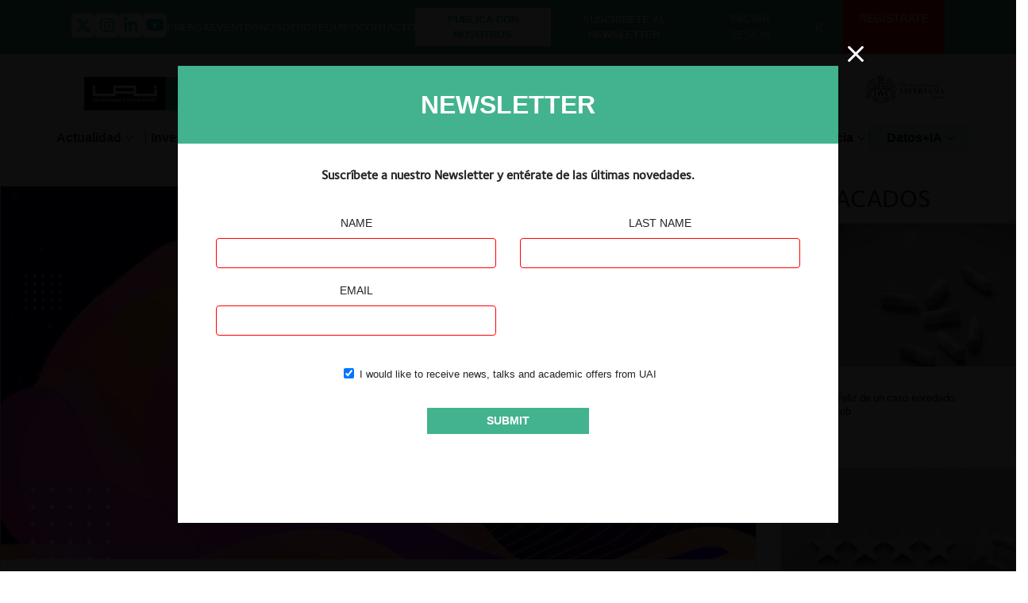

--- FILE ---
content_type: text/html; charset=UTF-8
request_url: https://centrocompetencia.com/ocde-regulacion-ex-ante-fiscalizacion-plataformas-digitales-regulacion-financiera/
body_size: 46336
content:
<!DOCTYPE html PUBLIC "-//W3C//DTD XHTML 1.0 Strict//EN" "http://www.w3.org/TR/xhtml1/DTD/xhtml1-strict.dtd"><html xmlns="http://www.w3.org/1999/xhtml" dir="ltr" lang="es-ES" prefix="og: https://ogp.me/ns#"><head profile="http://gmpg.org/xfn/11"><meta http-equiv="Content-Type" content="text/html; charset=utf-8"><meta charset="UTF-8"><meta http-equiv="X-UA-Compatible" content="IE=edge" /><meta name="viewport" content="width=device-width, initial-scale=1" /><title> Regulación ex-ante y fiscalización de plataformas digitales: ¿Provee la regulación de plataformas financieras la clave? | CeCo | Centro Competencia &#8211; CECO</title><link rel="shortcut icon" href="https://centrocompetencia.com/wp-content/themes/Ceco/images/favicon-16x16.png" type="image/x-icon" />  <script>(function(w,d,s,l,i){w[l]=w[l]||[];w[l].push({'gtm.start':
new Date().getTime(),event:'gtm.js'});var f=d.getElementsByTagName(s)[0],
j=d.createElement(s),dl=l!='dataLayer'?'&l='+l:'';j.async=true;j.src=
'https://www.googletagmanager.com/gtm.js?id='+i+dl;f.parentNode.insertBefore(j,f);
})(window,document,'script','dataLayer','GTM-5R2VXC9');</script>   <script>(function(w,d,s,l,i){w[l]=w[l]||[];w[l].push({'gtm.start':
new Date().getTime(),event:'gtm.js'});var f=d.getElementsByTagName(s)[0],
j=d.createElement(s),dl=l!='dataLayer'?'&l='+l:'';j.async=true;j.src=
'https://www.googletagmanager.com/gtm.js?id='+i+dl;f.parentNode.insertBefore(j,f);
})(window,document,'script','dataLayer','GTM-PLQPRDQ9');</script> <link data-minify="1" rel="stylesheet" href="https://centrocompetencia.com/wp-content/cache/min/1/wp-content/themes/Ceco/style-3a4b20954457daf8782fa766fea47906.css" type="text/css" /><style>.tf-v1-sidetab-button-icon{display:none!important}.lectura-time{float:right;font-size:14px;color:#F65058;font-weight:500}</style><link data-minify="1" href="https://centrocompetencia.com/wp-content/cache/min/1/wp-content/themes/Ceco/css/bootstrap-4.3.1-99845f98ae996fbddcc9e456994c0c8a.css" rel="stylesheet" /><link data-minify="1" href="https://centrocompetencia.com/wp-content/cache/min/1/wp-content/themes/Ceco/css/slick-1a18e87eb41bc39b032363f3a71e1ff5.css" rel="stylesheet" /><link data-minify="1" href="https://centrocompetencia.com/wp-content/cache/min/1/wp-content/themes/Ceco/css/estilos-96e7d5a0473f1cc6ddab15267fe39b48.css" rel="stylesheet" /><link data-minify="1" href="https://centrocompetencia.com/wp-content/cache/min/1/wp-content/themes/Ceco/css/equipo-19eb2c6b00b49ec1447cd95895bfc9b1.css" rel="stylesheet" /><link data-minify="1" href="https://centrocompetencia.com/wp-content/cache/min/1/wp-content/themes/Ceco/css/nosotros-ff136c197cf9fe15a3bd7dd0c86c12a3.css" rel="stylesheet" /><link data-minify="1" href="https://centrocompetencia.com/wp-content/cache/min/1/wp-content/themes/Ceco/css/estilos-de-df37ab56833cd454489d4ecfe73308a8.css" rel="stylesheet" /><link rel="stylesheet" href="//code.jquery.com/ui/1.13.0/themes/base/jquery-ui.css"><link href="https://centrocompetencia.com/wp-content/themes/Ceco/js/select2/dist/css/select2.min.css" rel="stylesheet" /><link href="https://centrocompetencia.com/wp-content/themes/Ceco/css/style.min.css" rel="stylesheet" /><link data-minify="1" href="https://centrocompetencia.com/wp-content/cache/min/1/wp-content/themes/Ceco/css/nf-styles-798c8650d34be7ac1be8dc49a4ae0963.css" rel="stylesheet" /><link data-minify="1" href="https://centrocompetencia.com/wp-content/cache/min/1/wp-content/themes/Ceco/css/login-3872c5989d6f136f53abed6cb1aca008.css" rel="stylesheet" /><link rel="pingback" href="https://centrocompetencia.com/xmlrpc.php" /><link rel="apple-touch-icon" sizes="57x57" href="https://centrocompetencia.com/wp-content/themes/Ceco/images/apple-icon-57x57.png"><link rel="apple-touch-icon" sizes="60x60" href="https://centrocompetencia.com/wp-content/themes/Ceco/images/apple-icon-60x60.png"><link rel="apple-touch-icon" sizes="72x72" href="https://centrocompetencia.com/wp-content/themes/Ceco/images/apple-icon-72x72.png"><link rel="apple-touch-icon" sizes="76x76" href="https://centrocompetencia.com/wp-content/themes/Ceco/images/apple-icon-76x76.png"><link rel="apple-touch-icon" sizes="114x114" href="https://centrocompetencia.com/wp-content/themes/Ceco/images/apple-icon-114x114.png"><link rel="apple-touch-icon" sizes="120x120" href="https://centrocompetencia.com/wp-content/themes/Ceco/images/apple-icon-120x120.png"><link rel="apple-touch-icon" sizes="144x144" href="https://centrocompetencia.com/wp-content/themes/Ceco/images/apple-icon-144x144.png"><link rel="apple-touch-icon" sizes="152x152" href="https://centrocompetencia.com/wp-content/themes/Ceco/images/apple-icon-152x152.png"><link rel="apple-touch-icon" sizes="180x180" href="https://centrocompetencia.com/wp-content/themes/Ceco/images/apple-icon-180x180.png"><link rel="icon" type="image/png" sizes="192x192" href="https://centrocompetencia.com/wp-content/themes/Ceco/images/android-icon-192x192.png"><link rel="icon" type="image/png" sizes="32x32" href="https://centrocompetencia.com/wp-content/themes/Ceco/images/favicon-32x32.png"><link rel="icon" type="image/png" sizes="96x96" href="https://centrocompetencia.com/wp-content/themes/Ceco/images/favicon-96x96.png"><link rel="icon" type="image/png" sizes="16x16" href="https://centrocompetencia.com/wp-content/themes/Ceco/images/favicon-16x16.png"><link rel="manifest" href="https://centrocompetencia.com/wp-content/themes/Ceco/manifest.json"><meta name="msapplication-TileColor" content="#ffffff"><meta name="msapplication-TileImage" content="https://centrocompetencia.com/wp-content/themes/Ceco/images/ms-icon-144x144.png"><meta name="theme-color" content="#ffffff"> <script type="text/javascript" src="https://mkg.uai.cl/postgrados-nuevo/index.js"></script> <link rel="alternate" hreflang="es" href="https://centrocompetencia.com/ocde-regulacion-ex-ante-fiscalizacion-plataformas-digitales-regulacion-financiera/" /><link rel="alternate" hreflang="x-default" href="https://centrocompetencia.com/ocde-regulacion-ex-ante-fiscalizacion-plataformas-digitales-regulacion-financiera/" /><meta name="description" content="Analogías con la regulación de plataformas financieras fueron recurrentes en las intervenciones del Competition Open Day de la OCDE, sobre regulación digital." /><meta name="robots" content="max-image-preview:large" /><meta name="author" content="Diego Vergara"/><meta name="keywords" content="mercado financiero,plataformas,ocde,plataformas digitales,oecd,dma" /><link rel="canonical" href="https://centrocompetencia.com/ocde-regulacion-ex-ante-fiscalizacion-plataformas-digitales-regulacion-financiera/" /><meta name="generator" content="All in One SEO (AIOSEO) 4.9.2" /><meta property="og:locale" content="es_ES" /><meta property="og:site_name" content="CeCo" /><meta property="og:type" content="article" /><meta property="og:title" content="Regulación ex-ante y fiscalización de plataformas digitales: ¿Provee la regulación de plataformas financieras la clave? | CeCo" /><meta property="og:description" content="Analogías con la regulación de plataformas financieras fueron recurrentes en las intervenciones del Competition Open Day de la OCDE, sobre regulación digital." /><meta property="og:url" content="https://centrocompetencia.com/ocde-regulacion-ex-ante-fiscalizacion-plataformas-digitales-regulacion-financiera/" /><meta property="og:image" content="https://centrocompetencia.com/wp-content/uploads/2022/04/oecd-paralelo-financiero-regulacion-digital.jpg" /><meta property="og:image:secure_url" content="https://centrocompetencia.com/wp-content/uploads/2022/04/oecd-paralelo-financiero-regulacion-digital.jpg" /><meta property="og:image:width" content="1200" /><meta property="og:image:height" content="675" /><meta property="article:published_time" content="2022-04-13T17:09:15+00:00" /><meta property="article:modified_time" content="2023-02-21T20:47:39+00:00" /><meta name="twitter:card" content="summary_large_image" /><meta name="twitter:title" content="Regulación ex-ante y fiscalización de plataformas digitales: ¿Provee la regulación de plataformas financieras la clave? | CeCo" /><meta name="twitter:description" content="Analogías con la regulación de plataformas financieras fueron recurrentes en las intervenciones del Competition Open Day de la OCDE, sobre regulación digital." /><meta name="twitter:image" content="https://centrocompetencia.com/wp-content/uploads/2022/04/oecd-paralelo-financiero-regulacion-digital.jpg" /> <script type="application/ld+json" class="aioseo-schema">{"@context":"https:\/\/schema.org","@graph":[{"@type":"Article","@id":"https:\/\/centrocompetencia.com\/ocde-regulacion-ex-ante-fiscalizacion-plataformas-digitales-regulacion-financiera\/#article","name":"Regulaci\u00f3n ex-ante y fiscalizaci\u00f3n de plataformas digitales: \u00bfProvee la regulaci\u00f3n de plataformas financieras la clave? | CeCo","headline":"Regulaci\u00f3n ex-ante y fiscalizaci\u00f3n de plataformas digitales: \u00bfProvee la regulaci\u00f3n de plataformas financieras la clave?","author":{"@id":"https:\/\/centrocompetencia.com\/author\/diego-vergara\/#author"},"publisher":{"@id":"https:\/\/centrocompetencia.com\/#organization"},"image":{"@type":"ImageObject","url":"https:\/\/centrocompetencia.com\/wp-content\/uploads\/2022\/04\/oecd-paralelo-financiero-regulacion-digital.jpg","width":1200,"height":675},"datePublished":"2022-04-13T13:09:15-04:00","dateModified":"2023-02-21T16:47:39-04:00","inLanguage":"es-ES","mainEntityOfPage":{"@id":"https:\/\/centrocompetencia.com\/ocde-regulacion-ex-ante-fiscalizacion-plataformas-digitales-regulacion-financiera\/#webpage"},"isPartOf":{"@id":"https:\/\/centrocompetencia.com\/ocde-regulacion-ex-ante-fiscalizacion-plataformas-digitales-regulacion-financiera\/#webpage"},"articleSection":"Actualidad, mercado financiero, Plataformas, OCDE, plataformas digitales, OECD, DMA, Econom\u00eda Digital, Mercados Regulados, 2022, Europa, OECD, Opcional"},{"@type":"BreadcrumbList","@id":"https:\/\/centrocompetencia.com\/ocde-regulacion-ex-ante-fiscalizacion-plataformas-digitales-regulacion-financiera\/#breadcrumblist","itemListElement":[{"@type":"ListItem","@id":"https:\/\/centrocompetencia.com#listItem","position":1,"name":"Home","item":"https:\/\/centrocompetencia.com","nextItem":{"@type":"ListItem","@id":"https:\/\/centrocompetencia.com\/category\/actualidad\/#listItem","name":"Actualidad"}},{"@type":"ListItem","@id":"https:\/\/centrocompetencia.com\/category\/actualidad\/#listItem","position":2,"name":"Actualidad","item":"https:\/\/centrocompetencia.com\/category\/actualidad\/","nextItem":{"@type":"ListItem","@id":"https:\/\/centrocompetencia.com\/ocde-regulacion-ex-ante-fiscalizacion-plataformas-digitales-regulacion-financiera\/#listItem","name":"Regulaci\u00f3n ex-ante y fiscalizaci\u00f3n de plataformas digitales: \u00bfProvee la regulaci\u00f3n de plataformas financieras la clave?"},"previousItem":{"@type":"ListItem","@id":"https:\/\/centrocompetencia.com#listItem","name":"Home"}},{"@type":"ListItem","@id":"https:\/\/centrocompetencia.com\/ocde-regulacion-ex-ante-fiscalizacion-plataformas-digitales-regulacion-financiera\/#listItem","position":3,"name":"Regulaci\u00f3n ex-ante y fiscalizaci\u00f3n de plataformas digitales: \u00bfProvee la regulaci\u00f3n de plataformas financieras la clave?","previousItem":{"@type":"ListItem","@id":"https:\/\/centrocompetencia.com\/category\/actualidad\/#listItem","name":"Actualidad"}}]},{"@type":"Organization","@id":"https:\/\/centrocompetencia.com\/#organization","name":"Centro Competencia (CeCo) UAI","description":"Centro de Competencia de la UAI","url":"https:\/\/centrocompetencia.com\/","logo":{"@type":"ImageObject","url":"https:\/\/centrocompetencia.com\/wp-content\/uploads\/2021\/04\/logo_ceco.jpg","@id":"https:\/\/centrocompetencia.com\/ocde-regulacion-ex-ante-fiscalizacion-plataformas-digitales-regulacion-financiera\/#organizationLogo","width":924,"height":1196},"image":{"@id":"https:\/\/centrocompetencia.com\/ocde-regulacion-ex-ante-fiscalizacion-plataformas-digitales-regulacion-financiera\/#organizationLogo"}},{"@type":"Person","@id":"https:\/\/centrocompetencia.com\/author\/diego-vergara\/#author","url":"https:\/\/centrocompetencia.com\/author\/diego-vergara\/","name":"Diego Vergara","image":{"@type":"ImageObject","@id":"https:\/\/centrocompetencia.com\/ocde-regulacion-ex-ante-fiscalizacion-plataformas-digitales-regulacion-financiera\/#authorImage","url":"https:\/\/secure.gravatar.com\/avatar\/a68f525192a4d10ab47a6df8eeff9a34f479ed96888ea8faa358fe33fec79d3e?s=96&d=mm&r=g","width":96,"height":96,"caption":"Diego Vergara"}},{"@type":"WebPage","@id":"https:\/\/centrocompetencia.com\/ocde-regulacion-ex-ante-fiscalizacion-plataformas-digitales-regulacion-financiera\/#webpage","url":"https:\/\/centrocompetencia.com\/ocde-regulacion-ex-ante-fiscalizacion-plataformas-digitales-regulacion-financiera\/","name":"Regulaci\u00f3n ex-ante y fiscalizaci\u00f3n de plataformas digitales: \u00bfProvee la regulaci\u00f3n de plataformas financieras la clave? | CeCo","description":"Analog\u00edas con la regulaci\u00f3n de plataformas financieras fueron recurrentes en las intervenciones del Competition Open Day de la OCDE, sobre regulaci\u00f3n digital.","inLanguage":"es-ES","isPartOf":{"@id":"https:\/\/centrocompetencia.com\/#website"},"breadcrumb":{"@id":"https:\/\/centrocompetencia.com\/ocde-regulacion-ex-ante-fiscalizacion-plataformas-digitales-regulacion-financiera\/#breadcrumblist"},"author":{"@id":"https:\/\/centrocompetencia.com\/author\/diego-vergara\/#author"},"creator":{"@id":"https:\/\/centrocompetencia.com\/author\/diego-vergara\/#author"},"image":{"@type":"ImageObject","url":"https:\/\/centrocompetencia.com\/wp-content\/uploads\/2022\/04\/oecd-paralelo-financiero-regulacion-digital.jpg","@id":"https:\/\/centrocompetencia.com\/ocde-regulacion-ex-ante-fiscalizacion-plataformas-digitales-regulacion-financiera\/#mainImage","width":1200,"height":675},"primaryImageOfPage":{"@id":"https:\/\/centrocompetencia.com\/ocde-regulacion-ex-ante-fiscalizacion-plataformas-digitales-regulacion-financiera\/#mainImage"},"datePublished":"2022-04-13T13:09:15-04:00","dateModified":"2023-02-21T16:47:39-04:00"},{"@type":"WebSite","@id":"https:\/\/centrocompetencia.com\/#website","url":"https:\/\/centrocompetencia.com\/","name":"Centro Competencia - CECO","description":"Centro de Competencia de la UAI","inLanguage":"es-ES","publisher":{"@id":"https:\/\/centrocompetencia.com\/#organization"}}]}</script>   <script data-cfasync="false" data-pagespeed-no-defer>var gtm4wp_datalayer_name = "dataLayer";
	var dataLayer = dataLayer || [];</script> <link rel='dns-prefetch' href='//cdn.jsdelivr.net' /><link rel='dns-prefetch' href='//use.fontawesome.com' /><link href='https://fonts.gstatic.com' crossorigin rel='preconnect' /><link rel="alternate" title="oEmbed (JSON)" type="application/json+oembed" href="https://centrocompetencia.com/wp-json/oembed/1.0/embed?url=https%3A%2F%2Fcentrocompetencia.com%2Focde-regulacion-ex-ante-fiscalizacion-plataformas-digitales-regulacion-financiera%2F" /><link rel="alternate" title="oEmbed (XML)" type="text/xml+oembed" href="https://centrocompetencia.com/wp-json/oembed/1.0/embed?url=https%3A%2F%2Fcentrocompetencia.com%2Focde-regulacion-ex-ante-fiscalizacion-plataformas-digitales-regulacion-financiera%2F&#038;format=xml" /><style id='wp-img-auto-sizes-contain-inline-css' type='text/css'>img:is([sizes=auto i],[sizes^="auto," i]){contain-intrinsic-size:3000px 1500px}</style><link data-minify="1" rel='stylesheet' id='wp-block-library-css' href='https://centrocompetencia.com/wp-content/cache/min/1/wp-includes/css/dist/block-library/style-844c275df141e7f8628812c09b3d58e3.css' type='text/css' media='all' /><style id='global-styles-inline-css' type='text/css'>:root{--wp--preset--aspect-ratio--square:1;--wp--preset--aspect-ratio--4-3:4/3;--wp--preset--aspect-ratio--3-4:3/4;--wp--preset--aspect-ratio--3-2:3/2;--wp--preset--aspect-ratio--2-3:2/3;--wp--preset--aspect-ratio--16-9:16/9;--wp--preset--aspect-ratio--9-16:9/16;--wp--preset--color--black:#000;--wp--preset--color--cyan-bluish-gray:#abb8c3;--wp--preset--color--white:#fff;--wp--preset--color--pale-pink:#f78da7;--wp--preset--color--vivid-red:#cf2e2e;--wp--preset--color--luminous-vivid-orange:#ff6900;--wp--preset--color--luminous-vivid-amber:#fcb900;--wp--preset--color--light-green-cyan:#7bdcb5;--wp--preset--color--vivid-green-cyan:#00d084;--wp--preset--color--pale-cyan-blue:#8ed1fc;--wp--preset--color--vivid-cyan-blue:#0693e3;--wp--preset--color--vivid-purple:#9b51e0;--wp--preset--gradient--vivid-cyan-blue-to-vivid-purple:linear-gradient(135deg,rgb(6,147,227) 0%,rgb(155,81,224) 100%);--wp--preset--gradient--light-green-cyan-to-vivid-green-cyan:linear-gradient(135deg,rgb(122,220,180) 0%,rgb(0,208,130) 100%);--wp--preset--gradient--luminous-vivid-amber-to-luminous-vivid-orange:linear-gradient(135deg,rgb(252,185,0) 0%,rgb(255,105,0) 100%);--wp--preset--gradient--luminous-vivid-orange-to-vivid-red:linear-gradient(135deg,rgb(255,105,0) 0%,rgb(207,46,46) 100%);--wp--preset--gradient--very-light-gray-to-cyan-bluish-gray:linear-gradient(135deg,rgb(238,238,238) 0%,rgb(169,184,195) 100%);--wp--preset--gradient--cool-to-warm-spectrum:linear-gradient(135deg,rgb(74,234,220) 0%,rgb(151,120,209) 20%,rgb(207,42,186) 40%,rgb(238,44,130) 60%,rgb(251,105,98) 80%,rgb(254,248,76) 100%);--wp--preset--gradient--blush-light-purple:linear-gradient(135deg,rgb(255,206,236) 0%,rgb(152,150,240) 100%);--wp--preset--gradient--blush-bordeaux:linear-gradient(135deg,rgb(254,205,165) 0%,rgb(254,45,45) 50%,rgb(107,0,62) 100%);--wp--preset--gradient--luminous-dusk:linear-gradient(135deg,rgb(255,203,112) 0%,rgb(199,81,192) 50%,rgb(65,88,208) 100%);--wp--preset--gradient--pale-ocean:linear-gradient(135deg,rgb(255,245,203) 0%,rgb(182,227,212) 50%,rgb(51,167,181) 100%);--wp--preset--gradient--electric-grass:linear-gradient(135deg,rgb(202,248,128) 0%,rgb(113,206,126) 100%);--wp--preset--gradient--midnight:linear-gradient(135deg,rgb(2,3,129) 0%,rgb(40,116,252) 100%);--wp--preset--font-size--small:13px;--wp--preset--font-size--medium:20px;--wp--preset--font-size--large:36px;--wp--preset--font-size--x-large:42px;--wp--preset--spacing--20:.44rem;--wp--preset--spacing--30:.67rem;--wp--preset--spacing--40:1rem;--wp--preset--spacing--50:1.5rem;--wp--preset--spacing--60:2.25rem;--wp--preset--spacing--70:3.38rem;--wp--preset--spacing--80:5.06rem;--wp--preset--shadow--natural:6px 6px 9px rgba(0,0,0,.2);--wp--preset--shadow--deep:12px 12px 50px rgba(0,0,0,.4);--wp--preset--shadow--sharp:6px 6px 0 rgba(0,0,0,.2);--wp--preset--shadow--outlined:6px 6px 0 -3px rgb(255,255,255),6px 6px rgb(0,0,0);--wp--preset--shadow--crisp:6px 6px 0 rgb(0,0,0)}:where(.is-layout-flex){gap:.5em}:where(.is-layout-grid){gap:.5em}body .is-layout-flex{display:flex}.is-layout-flex{flex-wrap:wrap;align-items:center}.is-layout-flex>:is(*,div){margin:0}body .is-layout-grid{display:grid}.is-layout-grid>:is(*,div){margin:0}:where(.wp-block-columns.is-layout-flex){gap:2em}:where(.wp-block-columns.is-layout-grid){gap:2em}:where(.wp-block-post-template.is-layout-flex){gap:1.25em}:where(.wp-block-post-template.is-layout-grid){gap:1.25em}.has-black-color{color:var(--wp--preset--color--black)!important}.has-cyan-bluish-gray-color{color:var(--wp--preset--color--cyan-bluish-gray)!important}.has-white-color{color:var(--wp--preset--color--white)!important}.has-pale-pink-color{color:var(--wp--preset--color--pale-pink)!important}.has-vivid-red-color{color:var(--wp--preset--color--vivid-red)!important}.has-luminous-vivid-orange-color{color:var(--wp--preset--color--luminous-vivid-orange)!important}.has-luminous-vivid-amber-color{color:var(--wp--preset--color--luminous-vivid-amber)!important}.has-light-green-cyan-color{color:var(--wp--preset--color--light-green-cyan)!important}.has-vivid-green-cyan-color{color:var(--wp--preset--color--vivid-green-cyan)!important}.has-pale-cyan-blue-color{color:var(--wp--preset--color--pale-cyan-blue)!important}.has-vivid-cyan-blue-color{color:var(--wp--preset--color--vivid-cyan-blue)!important}.has-vivid-purple-color{color:var(--wp--preset--color--vivid-purple)!important}.has-black-background-color{background-color:var(--wp--preset--color--black)!important}.has-cyan-bluish-gray-background-color{background-color:var(--wp--preset--color--cyan-bluish-gray)!important}.has-white-background-color{background-color:var(--wp--preset--color--white)!important}.has-pale-pink-background-color{background-color:var(--wp--preset--color--pale-pink)!important}.has-vivid-red-background-color{background-color:var(--wp--preset--color--vivid-red)!important}.has-luminous-vivid-orange-background-color{background-color:var(--wp--preset--color--luminous-vivid-orange)!important}.has-luminous-vivid-amber-background-color{background-color:var(--wp--preset--color--luminous-vivid-amber)!important}.has-light-green-cyan-background-color{background-color:var(--wp--preset--color--light-green-cyan)!important}.has-vivid-green-cyan-background-color{background-color:var(--wp--preset--color--vivid-green-cyan)!important}.has-pale-cyan-blue-background-color{background-color:var(--wp--preset--color--pale-cyan-blue)!important}.has-vivid-cyan-blue-background-color{background-color:var(--wp--preset--color--vivid-cyan-blue)!important}.has-vivid-purple-background-color{background-color:var(--wp--preset--color--vivid-purple)!important}.has-black-border-color{border-color:var(--wp--preset--color--black)!important}.has-cyan-bluish-gray-border-color{border-color:var(--wp--preset--color--cyan-bluish-gray)!important}.has-white-border-color{border-color:var(--wp--preset--color--white)!important}.has-pale-pink-border-color{border-color:var(--wp--preset--color--pale-pink)!important}.has-vivid-red-border-color{border-color:var(--wp--preset--color--vivid-red)!important}.has-luminous-vivid-orange-border-color{border-color:var(--wp--preset--color--luminous-vivid-orange)!important}.has-luminous-vivid-amber-border-color{border-color:var(--wp--preset--color--luminous-vivid-amber)!important}.has-light-green-cyan-border-color{border-color:var(--wp--preset--color--light-green-cyan)!important}.has-vivid-green-cyan-border-color{border-color:var(--wp--preset--color--vivid-green-cyan)!important}.has-pale-cyan-blue-border-color{border-color:var(--wp--preset--color--pale-cyan-blue)!important}.has-vivid-cyan-blue-border-color{border-color:var(--wp--preset--color--vivid-cyan-blue)!important}.has-vivid-purple-border-color{border-color:var(--wp--preset--color--vivid-purple)!important}.has-vivid-cyan-blue-to-vivid-purple-gradient-background{background:var(--wp--preset--gradient--vivid-cyan-blue-to-vivid-purple)!important}.has-light-green-cyan-to-vivid-green-cyan-gradient-background{background:var(--wp--preset--gradient--light-green-cyan-to-vivid-green-cyan)!important}.has-luminous-vivid-amber-to-luminous-vivid-orange-gradient-background{background:var(--wp--preset--gradient--luminous-vivid-amber-to-luminous-vivid-orange)!important}.has-luminous-vivid-orange-to-vivid-red-gradient-background{background:var(--wp--preset--gradient--luminous-vivid-orange-to-vivid-red)!important}.has-very-light-gray-to-cyan-bluish-gray-gradient-background{background:var(--wp--preset--gradient--very-light-gray-to-cyan-bluish-gray)!important}.has-cool-to-warm-spectrum-gradient-background{background:var(--wp--preset--gradient--cool-to-warm-spectrum)!important}.has-blush-light-purple-gradient-background{background:var(--wp--preset--gradient--blush-light-purple)!important}.has-blush-bordeaux-gradient-background{background:var(--wp--preset--gradient--blush-bordeaux)!important}.has-luminous-dusk-gradient-background{background:var(--wp--preset--gradient--luminous-dusk)!important}.has-pale-ocean-gradient-background{background:var(--wp--preset--gradient--pale-ocean)!important}.has-electric-grass-gradient-background{background:var(--wp--preset--gradient--electric-grass)!important}.has-midnight-gradient-background{background:var(--wp--preset--gradient--midnight)!important}.has-small-font-size{font-size:var(--wp--preset--font-size--small)!important}.has-medium-font-size{font-size:var(--wp--preset--font-size--medium)!important}.has-large-font-size{font-size:var(--wp--preset--font-size--large)!important}.has-x-large-font-size{font-size:var(--wp--preset--font-size--x-large)!important}</style><style id='core-block-supports-inline-css' type='text/css'></style><style id='classic-theme-styles-inline-css' type='text/css'>.wp-block-button__link{color:#fff;background-color:#32373c;border-radius:9999px;box-shadow:none;text-decoration:none;padding:calc(0.667em + 2px) calc(1.333em + 2px);font-size:1.125em}.wp-block-file__button{background:#32373c;color:#fff;text-decoration:none}</style><style id='font-awesome-svg-styles-default-inline-css' type='text/css'>.svg-inline--fa{display:inline-block;height:1em;overflow:visible;vertical-align:-.125em}</style><link data-minify="1" rel='stylesheet' id='font-awesome-svg-styles-css' href='https://centrocompetencia.com/wp-content/cache/min/1/wp-content/uploads/font-awesome/v5.15.4/css/svg-with-js-8624fa27d9283da73c655c2bc242b7cb.css' type='text/css' media='all' /><style id='font-awesome-svg-styles-inline-css' type='text/css'>.wp-block-font-awesome-icon svg::before,.wp-rich-text-font-awesome-icon svg::before{content:unset}</style><link data-minify="1" rel='stylesheet' id='contact-form-7-css' href='https://centrocompetencia.com/wp-content/cache/min/1/wp-content/plugins/contact-form-7/includes/css/styles-85fef6b257e79de5f70035866559a83b.css' type='text/css' media='all' /><link data-minify="1" rel='stylesheet' id='crp-public-css' href='https://centrocompetencia.com/wp-content/cache/min/1/wp-content/plugins/custom-related-posts/dist/public-b424af6f2ee4b795e5507fae66f905b6.css' type='text/css' media='all' /><link rel='stylesheet' id='font-awesome-official-css' href='https://use.fontawesome.com/releases/v5.15.4/css/all.css' type='text/css' media='all' integrity="sha384-DyZ88mC6Up2uqS4h/KRgHuoeGwBcD4Ng9SiP4dIRy0EXTlnuz47vAwmeGwVChigm" crossorigin="anonymous" /><link data-minify="1" rel='stylesheet' id='wp-pagenavi-css' href='https://centrocompetencia.com/wp-content/cache/min/1/wp-content/plugins/wp-pagenavi/pagenavi-css-b25a430c657b8cef95fd7514833e4c1d.css' type='text/css' media='all' /><link data-minify="1" rel='stylesheet' id='tablepress-default-css' href='https://centrocompetencia.com/wp-content/cache/min/1/wp-content/plugins/tablepress/css/build/default-c990b26c74e22201518d270b4a4900ed.css' type='text/css' media='all' /><link rel='stylesheet' id='font-awesome-official-v4shim-css' href='https://use.fontawesome.com/releases/v5.15.4/css/v4-shims.css' type='text/css' media='all' integrity="sha384-Vq76wejb3QJM4nDatBa5rUOve+9gkegsjCebvV/9fvXlGWo4HCMR4cJZjjcF6Viv" crossorigin="anonymous" /><style id='font-awesome-official-v4shim-inline-css' type='text/css'>@font-face{font-family:"FontAwesome";font-display:block;src:url(https://use.fontawesome.com/releases/v5.15.4/webfonts/fa-brands-400.eot),url("https://use.fontawesome.com/releases/v5.15.4/webfonts/fa-brands-400.eot?#iefix") format("embedded-opentype"),url(https://use.fontawesome.com/releases/v5.15.4/webfonts/fa-brands-400.woff2) format("woff2"),url(https://use.fontawesome.com/releases/v5.15.4/webfonts/fa-brands-400.woff) format("woff"),url(https://use.fontawesome.com/releases/v5.15.4/webfonts/fa-brands-400.ttf) format("truetype"),url("https://use.fontawesome.com/releases/v5.15.4/webfonts/fa-brands-400.svg#fontawesome") format("svg")}@font-face{font-family:"FontAwesome";font-display:block;src:url(https://use.fontawesome.com/releases/v5.15.4/webfonts/fa-solid-900.eot),url("https://use.fontawesome.com/releases/v5.15.4/webfonts/fa-solid-900.eot?#iefix") format("embedded-opentype"),url(https://use.fontawesome.com/releases/v5.15.4/webfonts/fa-solid-900.woff2) format("woff2"),url(https://use.fontawesome.com/releases/v5.15.4/webfonts/fa-solid-900.woff) format("woff"),url(https://use.fontawesome.com/releases/v5.15.4/webfonts/fa-solid-900.ttf) format("truetype"),url("https://use.fontawesome.com/releases/v5.15.4/webfonts/fa-solid-900.svg#fontawesome") format("svg")}@font-face{font-family:"FontAwesome";font-display:block;src:url(https://use.fontawesome.com/releases/v5.15.4/webfonts/fa-regular-400.eot),url("https://use.fontawesome.com/releases/v5.15.4/webfonts/fa-regular-400.eot?#iefix") format("embedded-opentype"),url(https://use.fontawesome.com/releases/v5.15.4/webfonts/fa-regular-400.woff2) format("woff2"),url(https://use.fontawesome.com/releases/v5.15.4/webfonts/fa-regular-400.woff) format("woff"),url(https://use.fontawesome.com/releases/v5.15.4/webfonts/fa-regular-400.ttf) format("truetype"),url("https://use.fontawesome.com/releases/v5.15.4/webfonts/fa-regular-400.svg#fontawesome") format("svg");unicode-range:U+F004-F005,U+F007,U+F017,U+F022,U+F024,U+F02E,U+F03E,U+F044,U+F057-F059,U+F06E,U+F070,U+F075,U+F07B-F07C,U+F080,U+F086,U+F089,U+F094,U+F09D,U+F0A0,U+F0A4-F0A7,U+F0C5,U+F0C7-F0C8,U+F0E0,U+F0EB,U+F0F3,U+F0F8,U+F0FE,U+F111,U+F118-F11A,U+F11C,U+F133,U+F144,U+F146,U+F14A,U+F14D-F14E,U+F150-F152,U+F15B-F15C,U+F164-F165,U+F185-F186,U+F191-F192,U+F1AD,U+F1C1-F1C9,U+F1CD,U+F1D8,U+F1E3,U+F1EA,U+F1F6,U+F1F9,U+F20A,U+F247-F249,U+F24D,U+F254-F25B,U+F25D,U+F267,U+F271-F274,U+F279,U+F28B,U+F28D,U+F2B5-F2B6,U+F2B9,U+F2BB,U+F2BD,U+F2C1-F2C2,U+F2D0,U+F2D2,U+F2DC,U+F2ED,U+F328,U+F358-F35B,U+F3A5,U+F3D1,U+F410,U+F4AD}</style> <script type="text/javascript" id="wpml-cookie-js-extra">/* <![CDATA[ */ var wpml_cookies = {"wp-wpml_current_language":{"value":"es","expires":1,"path":"/"}};
var wpml_cookies = {"wp-wpml_current_language":{"value":"es","expires":1,"path":"/"}};
//# sourceURL=wpml-cookie-js-extra /* ]]> */</script> <script type="text/javascript" src="https://centrocompetencia.com/wp-content/cache/busting/1/wp-content/plugins/sitepress-multilingual-cms/res/js/cookies/language-cookie-486900.js" id="wpml-cookie-js" defer="defer" data-wp-strategy="defer"></script> <link rel="https://api.w.org/" href="https://centrocompetencia.com/wp-json/" /><link rel="alternate" title="JSON" type="application/json" href="https://centrocompetencia.com/wp-json/wp/v2/posts/44592" /><link rel='shortlink' href='https://centrocompetencia.com/?p=44592' /><meta name="generator" content="WPML ver:4.8.6 stt:1,2;" />  <script data-cfasync="false" data-pagespeed-no-defer type="text/javascript">var dataLayer_content = {"pagePostType":"post","pagePostType2":"single-post","pageCategory":["actualidad"],"pageAttributes":["mercado-financiero","plataformas","ocde","plataformas-digitales","oecd","dma"],"pagePostAuthor":"Diego Vergara"};
	dataLayer.push( dataLayer_content );</script> <script data-cfasync="false" data-pagespeed-no-defer type="text/javascript">console.warn && console.warn("[GTM4WP] Google Tag Manager container code placement set to OFF !!!");
	console.warn && console.warn("[GTM4WP] Data layer codes are active but GTM container must be loaded using custom coding !!!");</script> <style type="text/css">.recentcomments a{display:inline!important;padding:0!important;margin:0!important}</style><style type="text/css">.crp-list-title{font-size:1.4rem;font-weight:bolder}.crp-list-item-title a{font-size:16px;color:#000;text-decoration:underline}.crp-list-item-image img{width:100%!important}</style><style type="text/css" id="wp-custom-css">.container-contacto-page{gap:20px}.page-template-page-contacto .description-form{color:#464646}.alm-filters-container .alm-filter--text-wrap.has-button{height:60px;border-radius:0}.veil-black-podcast{display:none}.postid-166955 .single_txt p img{width:auto!important;height:auto!important;max-width:100%;max-height:100%}.menu-actualidad-toggle,.menu-investigacion-toggle{z-index:10!important}.navbar-collapse{z-index:9!important}.page-template-page-jurisprudencia .module-search .search{padding:2rem 0!important}.page-template-page-jurisprudencia .module-results{-ms-grid-columns:1fr!important;grid-template-columns:1fr!important}section.module-search.relative>div.wrap-xl{position:relative;z-index:5!important}.alm-filters-container{display:grid;grid-template-columns:repeat(4,1fr);gap:15px}.page-template-page-jurisprudencia .alm-layouts .alm-listing,.page-template-page-jurisprudencia-ecuador .alm-layouts .alm-listing{grid-template-columns:repeat(1,1fr);gap:0}.ajax-load-more-wrap .alm-paging-content{display:grid;grid-template-columns:repeat(3,1fr)!important;gap:35px}#alm-filter-1{grid-column:1/5}.alm-filters-container .alm-filter label{color:#fff}#alm-filter-5>div>div>label,#alm-filter-5>div>div>p{display:inline-block}.disclaimer{color:#fff!important;margin:0!important}.filter-of{color:#fff}.page-template-page-jurisprudencia .alm-filters-container .alm-filter .alm-filter--select .select2-container--default .select2-selection--single.disabled{pointer-events:all!important;opacity:1!important}@media (max-width:850px){.alm-filters-container{grid-template-columns:repeat(2,1fr)}#alm-filter-1{grid-column:1/3}.ajax-load-more-wrap .alm-paging-content{grid-template-columns:repeat(2,1fr)!important}}@media (max-width:550px){#alm-filter-1{grid-column:1}.alm-filters-container{grid-template-columns:repeat(1,1fr)}.ajax-load-more-wrap .alm-paging-content{grid-template-columns:repeat(1,1fr)!important}}@media (max-width:850px){.page-template-page-jurisprudencia-colombia .alm-filters-container{grid-template-columns:repeat(1,1fr)!important}.page-template-page-jurisprudencia-colombia #alm-filter-1{grid-column:1 / 1!important}}.tf-v1-sidetab{display:none}.menu-header{grid-template-columns:repeat(9,1fr)}.single-post.libros .content .single_txt .btn{border-color:#42B38E;background:#42B38E;border-radius:0;color:#FFF;font-family:'Foundry Sterling OT2 Bold'}.single-post.libros .content .single_txt .btn:hover{border-color:#42B38E;color:#42B38E;background:#FFF}.page-template-page-jurisprudencia-colombia .alm-filters-container{grid-template-columns:repeat(3,1fr)}.page-template-page-jurisprudencia-colombia #alm-filter-1{grid-column:1 / 4}.page-template-page-jurisprudencia.page-template-page-jurisprudencia-colombia .module-search .search .title{margin:0}.single .module-header .left-side{width:100%}.restric__section.jurisprudencia{padding:150px 30px;bottom:0;z-index:99999;width:100%}.module-search picture img{width:100%;height:100%;object-fit:cover}</style><noscript><style id="rocket-lazyload-nojs-css">.rll-youtube-player,[data-lazy-src]{display:none!important}</style></noscript>  <script src="https://code.jquery.com/jquery-3.6.0.js"></script> <script src="https://centrocompetencia.com/wp-content/themes/Ceco/js/slick.js"></script> <script src="https://centrocompetencia.com/wp-content/themes/Ceco/js/slider-3.js"></script> <script src="https://code.jquery.com/ui/1.13.0/jquery-ui.js"></script> <script src="https://centrocompetencia.com/wp-content/themes/Ceco/js/select2/dist/js/select2.min.js"></script> <script>$('#search-text-1').hide();
    $(document).ready(function() {
        $('#search-text-1').val(decodeURIComponent($('#search-text-1').val()));
        $('#search-text-1').show();
    });</script> <div class="global-url" data-url="https://centrocompetencia.com/wp-content/themes/Ceco" style="display: none"></div></head><body class="wp-singular post-template-default single single-post postid-44592 single-format-standard wp-theme-Ceco actualidad"><div data-tf-sidetab="jzGBi25R" data-tf-width="320" data-tf-height="400" data-tf-button-color="#48B28F" data-tf-button-text="Encuesta" data-tf-iframe-props="title=CeCo web" data-tf-medium="snippet" style="all:unset;"></div><script src="//embed.typeform.com/next/embed.js"></script> <script type="text/javascript">window.UAIFormularios = []
      window.UAIFormularios.push({ div: "uaiform", layout: "suscripcion", thankyou: "Gracias por contactarnos", topic: "Derecho - Libre competencia" })</script> <script>$(document).ready(function() {
			var fecha=localStorage.getItem('newsletter');
			let fecha_vencimiento=new Date(fecha);
			let fecha_compara=new Date();
			fecha_vencimiento=fecha_vencimiento.getTime();
			fecha_compara=fecha_compara.getTime();
			if(fecha != null && fecha_compara != fecha_vencimiento){
				//$('.bt-newsletter').hide();
			}
		});</script>  <noscript><iframe src="https://www.googletagmanager.com/ns.html?id=GTM-5R2VXC9" height="0" width="0" style="display:none;visibility:hidden"></iframe></noscript> <noscript><iframe src="https://www.googletagmanager.com/ns.html?id=GTM-PLQPRDQ9" height="0" width="0" style="display:none;visibility:hidden"></iframe></noscript><div class="collapse navbar-collapse" id="navbarSupportedContent"><div class="container"><ul class="navbar-nav mr-auto"><div class="d-flex justify-content-between gap-s align-items-center mb-4"> <a href="https://centrocompetencia.com/login" class="sesion__button sesion__button__login" onclick="document.cookie = 'redirect_after_login=' + encodeURIComponent(window.location.pathname + window.location.search) + '; path=/; max-age=900';"> Iniciar sesión </a> <a href="https://centrocompetencia.com/registro-de-usuario/" onclick="document.cookie = 'redirect_after_login=' + encodeURIComponent(window.location.pathname + window.location.search) + '; path=/; max-age=900';" class="sesion__button sesion__button__register">Regístrate</a></div><li id="menu-item-36099" class="menu-item menu-item-type-custom menu-item-object-custom menu-item-36099"><a>Actualidad</a></li><li id="menu-item-36100" class="menu-item menu-item-type-custom menu-item-object-custom menu-item-36100"><a>Investigación</a></li><li id="menu-item-27898" class="menu-item menu-item-type-taxonomy menu-item-object-category menu-item-27898"><a class="item-nav-link"href="https://centrocompetencia.com/category/dialogos/">Diálogo</a></li><li id="menu-item-112304" class="menu-item menu-item-type-taxonomy menu-item-object-category menu-item-112304"><a class="item-nav-link"href="https://centrocompetencia.com/category/libros/">Libros</a></li><li id="menu-item-40" class="menu-item menu-item-type-taxonomy menu-item-object-category menu-item-40"><a class="item-nav-link"href="https://centrocompetencia.com/category/opinion/">Opinión</a></li><li id="menu-item-490" class="menu-item menu-item-type-post_type menu-item-object-page menu-item-490"><a class="item-nav-link"href="https://centrocompetencia.com/podcast/">Podcast</a></li><li id="menu-item-27649" class="menu-item menu-item-type-post_type menu-item-object-page menu-item-has-children menu-item-27649"><a class="item-nav-link"href="https://centrocompetencia.com/glosario/">Glosario</a><ul class="sub-menu"><li id="menu-item-94942" class="menu-item menu-item-type-custom menu-item-object-custom menu-item-94942"><a class="item-nav-link"href="https://centrocompetencia.com/glosario?type=sustantivo">Glosario Sustantivo</a></li><li id="menu-item-94943" class="menu-item menu-item-type-custom menu-item-object-custom menu-item-94943"><a class="item-nav-link"href="https://centrocompetencia.com/glosario?type=procesal">Glosario procesal</a></li></ul></li><li id="menu-item-48130" class="menu-item menu-item-type-post_type menu-item-object-page menu-item-has-children menu-item-48130"><a class="item-nav-link"href="https://centrocompetencia.com/jurisprudencia/">Jurisprudencia</a><ul class="sub-menu"><li id="menu-item-84832" class="menu-item menu-item-type-post_type menu-item-object-page menu-item-84832"><a class="item-nav-link"href="https://centrocompetencia.com/jurisprudencia/">Chile</a></li><li id="menu-item-84831" class="menu-item menu-item-type-post_type menu-item-object-page menu-item-84831"><a class="item-nav-link"href="https://centrocompetencia.com/jurisprudencia-ecuador-2/">Ecuador</a></li><li id="menu-item-115682" class="menu-item menu-item-type-post_type menu-item-object-page menu-item-115682"><a class="item-nav-link"href="https://centrocompetencia.com/jurisprudencia-colombia/">Colombia</a></li><li id="menu-item-115681" class="menu-item menu-item-type-post_type menu-item-object-page menu-item-115681"><a class="item-nav-link"href="https://centrocompetencia.com/jurisprudencia-argentina/">Argentina</a></li></ul></li><li id="menu-item-98971" class="menu-item menu-item-type-post_type menu-item-object-page menu-item-has-children menu-item-98971 menu-item-destacado"><a class="item-nav-link"href="https://centrocompetencia.com/datos-ia/">Datos+IA</a><ul class="sub-menu"><li id="menu-item-98972" class="menu-item menu-item-type-custom menu-item-object-custom menu-item-98972"><a class="item-nav-link"href="https://centrocompetencia.com/datos-ia/?type=datos">Datos</a></li><li id="menu-item-98973" class="menu-item menu-item-type-custom menu-item-object-custom menu-item-98973"><a class="item-nav-link"href="https://centrocompetencia.com/datos-ia/?type=ia">Chatbots IA</a></li></ul></li></ul><hr style="background-color: #7D7D7D"><ul><li id="menu-item-35724" class="menu-item menu-item-type-post_type menu-item-object-page menu-item-35724"><a class="item-nav-link"href="https://centrocompetencia.com/prensa2/">Prensa</a></li><li id="menu-item-27551" class="menu-item menu-item-type-post_type menu-item-object-page menu-item-27551"><a class="item-nav-link"href="https://centrocompetencia.com/eventos/">Eventos</a></li><li id="menu-item-93" class="menu-item menu-item-type-post_type menu-item-object-page menu-item-93"><a class="item-nav-link"href="https://centrocompetencia.com/nosotros/">Nosotros</a></li><li id="menu-item-57854" class="menu-item menu-item-type-post_type menu-item-object-page menu-item-57854"><a class="item-nav-link"href="https://centrocompetencia.com/equipo/">Equipo</a></li><li id="menu-item-95" class="menu-item menu-item-type-post_type menu-item-object-page menu-item-95"><a class="item-nav-link"href="https://centrocompetencia.com/contacto/">Contacto</a></li><li id="menu-item-100150" class="btn-white menu-item menu-item-type-post_type menu-item-object-page menu-item-100150"><a class="item-nav-link"href="https://centrocompetencia.com/publica-con-nosotros/">Publica con nosotros</a></li><li id="menu-item-162903" class="menu-item menu-item-type-post_type menu-item-object-page menu-item-162903"><a class="item-nav-link"href="https://centrocompetencia.com/newsletter/">Suscríbete al Newsletter</a></li></ul><div class="content-center"><form action="https://centrocompetencia.com/resultado-busqueda/" class="searchform" method="get" accept-charset="UTF-8"><div class="d-flex position-relative w-100 my-4"> <input type="text" id="search" class="search" name="search" value="" placeholder="Buscar en todo el sitio"> <button type="submit" class="position-relative searchsubmit sendForm"> </button></div> <input type="hidden" name="lang" value="es"></form></div></div></div><div class="container-fluid align-items-end d-flex content-menu-top"><div class="menu-top"><div class="social-network"> <a href="https://twitter.com/CeCo_UAI" target="_blank" class="tw-top"><i class="icon-x-twitter-square" aria-hidden="true"></i></a> <a href="https://www.instagram.com/ceco.uai?igsh=bTF6d3AwN2didWhu" target="_blank" class="tw-top"><i class="fab fa-instagram" aria-hidden="true"></i></a> <a href="https://www.linkedin.com/company/centrocompetencia/" target="_blank" class="tw-top"><i class="fab fa-linkedin-in" aria-hidden="true"></i></a> <a href="https://www.youtube.com/channel/UC85sr7w3URB08jH5Y2q3TWQ" target="_blank" class="tw-top"><i class="fab fa-youtube" aria-hidden="true"></i></a></div><div class="secundary-menu"><ul><li class="menu-item menu-item-type-post_type menu-item-object-page menu-item-35724"><a class="item-nav-link"href="https://centrocompetencia.com/prensa2/">Prensa</a></li><li class="menu-item menu-item-type-post_type menu-item-object-page menu-item-27551"><a class="item-nav-link"href="https://centrocompetencia.com/eventos/">Eventos</a></li><li class="menu-item menu-item-type-post_type menu-item-object-page menu-item-93"><a class="item-nav-link"href="https://centrocompetencia.com/nosotros/">Nosotros</a></li><li class="menu-item menu-item-type-post_type menu-item-object-page menu-item-57854"><a class="item-nav-link"href="https://centrocompetencia.com/equipo/">Equipo</a></li><li class="menu-item menu-item-type-post_type menu-item-object-page menu-item-95"><a class="item-nav-link"href="https://centrocompetencia.com/contacto/">Contacto</a></li><li class="btn-white menu-item menu-item-type-post_type menu-item-object-page menu-item-100150"><a class="item-nav-link"href="https://centrocompetencia.com/publica-con-nosotros/">Publica con nosotros</a></li><li class="menu-item menu-item-type-post_type menu-item-object-page menu-item-162903"><a class="item-nav-link"href="https://centrocompetencia.com/newsletter/">Suscríbete al Newsletter</a></li></ul></div><div class="content_bottom_session d-flex"><p style="display:none"></p> <a href="https://centrocompetencia.com/login" onclick="document.cookie = 'redirect_after_login=' + encodeURIComponent(window.location.pathname + window.location.search) + '; path=/; max-age=900';" class="sesion__button sesion__button__login">Iniciar sesión <img src="data:image/svg+xml,%3Csvg%20xmlns='http://www.w3.org/2000/svg'%20viewBox='0%200%200%200'%3E%3C/svg%3E" alt="user" class="userInit" data-lazy-src="https://centrocompetencia.com/wp-content/themes/Ceco/images/user-login.svg"><noscript><img src="https://centrocompetencia.com/wp-content/themes/Ceco/images/user-login.svg" alt="user" class="userInit"></noscript></a> <a href="https://centrocompetencia.com/registro-de-usuario/" onclick="document.cookie = 'redirect_after_login=' + encodeURIComponent(window.location.pathname + window.location.search) + '; path=/; max-age=900';" class="sesion__button sesion__button__register">Regístrate</a></div></div></div><nav class="navbar" style="padding-bottom: 15px;"><div class="container menu-search"><div class="left-content w-25"><h1>Centro Competencia &#8211; CECO</h1> <a class="navbar-brand mt-3" href="https://centrocompetencia.com/"><img src="data:image/svg+xml,%3Csvg%20xmlns='http://www.w3.org/2000/svg'%20viewBox='0%200%200%200'%3E%3C/svg%3E" alt="Centro Competencia &#8211; CECO" data-lazy-src="https://centrocompetencia.com/wp-content/uploads/2025/06/CECO-1.png" /><noscript><img src="https://centrocompetencia.com/wp-content/uploads/2025/06/CECO-1.png" alt="Centro Competencia &#8211; CECO" /></noscript></a></div><div class="content-center w-50"><form action="https://centrocompetencia.com/resultado-busqueda/" id="searchform" class="searchform d-block pt-2" method="get" accept-charset="UTF-8"><div class="d-flex position-relative"> <input type="text" id="search" class="search" name="search" value="" placeholder="Buscar en todo el sitio"> <button type="submit" class="position-relative searchsubmit"> </button></div> <input type="hidden" name="lang" value="es"></form></div><div class="rigth-content w-25 d-flex justify-content-end align-items-center"><div class="logo-uai"><div class="content-image logos-slider" style="gap:5px"> <a href="https://www.uai.cl/" target="_blank" class="navbar-brand-uai"> <img src="data:image/svg+xml,%3Csvg%20xmlns='http://www.w3.org/2000/svg'%20viewBox='0%200%200%200'%3E%3C/svg%3E" class="uai" data-lazy-src="https://centrocompetencia.com/wp-content/uploads/2024/06/uai-negro.png" /><noscript><img src="https://centrocompetencia.com/wp-content/uploads/2024/06/uai-negro.png" class="uai" /></noscript> </a> <a href="https://www.javeriana.edu.co/inicio" target="_blank" class="navbar-brand-uai"> <img src="data:image/svg+xml,%3Csvg%20xmlns='http://www.w3.org/2000/svg'%20viewBox='0%200%200%200'%3E%3C/svg%3E" class="uai" data-lazy-src="https://centrocompetencia.com/wp-content/uploads/2024/06/puj-negro.png" /><noscript><img src="https://centrocompetencia.com/wp-content/uploads/2024/06/puj-negro.png" class="uai" /></noscript> </a> <a href="https://www.law.gwu.edu/competition-law-center" target="_blank" class="navbar-brand-uai"> <img src="data:image/svg+xml,%3Csvg%20xmlns='http://www.w3.org/2000/svg'%20viewBox='0%200%200%200'%3E%3C/svg%3E" class="uai" data-lazy-src="https://centrocompetencia.com/wp-content/uploads/2024/06/gw-negro.png" /><noscript><img src="https://centrocompetencia.com/wp-content/uploads/2024/06/gw-negro.png" class="uai" /></noscript> </a> <a href="https://www.up.edu.pe/" target="_blank" class="navbar-brand-uai"> <img src="data:image/svg+xml,%3Csvg%20xmlns='http://www.w3.org/2000/svg'%20viewBox='0%200%200%200'%3E%3C/svg%3E" class="uai" data-lazy-src="https://centrocompetencia.com/wp-content/uploads/2024/06/up-negro.png" /><noscript><img src="https://centrocompetencia.com/wp-content/uploads/2024/06/up-negro.png" class="uai" /></noscript> </a> <a href="https://www.usfq.edu.ec/es" target="_blank" class="navbar-brand-uai"> <img src="data:image/svg+xml,%3Csvg%20xmlns='http://www.w3.org/2000/svg'%20viewBox='0%200%200%200'%3E%3C/svg%3E" class="uai" data-lazy-src="https://centrocompetencia.com/wp-content/uploads/2024/06/usfq-negro.png" /><noscript><img src="https://centrocompetencia.com/wp-content/uploads/2024/06/usfq-negro.png" class="uai" /></noscript> </a> <a href="https://www.colmex.mx/" target="_blank" class="navbar-brand-uai"> <img src="data:image/svg+xml,%3Csvg%20xmlns='http://www.w3.org/2000/svg'%20viewBox='0%200%200%200'%3E%3C/svg%3E" class="uai" data-lazy-src="https://centrocompetencia.com/wp-content/uploads/2024/06/Logo_de_El_Colegio_de_Mexico-1.png" /><noscript><img src="https://centrocompetencia.com/wp-content/uploads/2024/06/Logo_de_El_Colegio_de_Mexico-1.png" class="uai" /></noscript> </a> <a href="https://www.upb.edu/" target="_blank" class="navbar-brand-uai"> <img src="data:image/svg+xml,%3Csvg%20xmlns='http://www.w3.org/2000/svg'%20viewBox='0%200%200%200'%3E%3C/svg%3E" class="uai" data-lazy-src="https://centrocompetencia.com/wp-content/uploads/2024/08/Logo-UPB-Transparente.png" /><noscript><img src="https://centrocompetencia.com/wp-content/uploads/2024/08/Logo-UPB-Transparente.png" class="uai" /></noscript> </a> <a href="https://www.uc3m.es/inicio" target="_blank" class="navbar-brand-uai"> <img src="data:image/svg+xml,%3Csvg%20xmlns='http://www.w3.org/2000/svg'%20viewBox='0%200%200%200'%3E%3C/svg%3E" class="uai" data-lazy-src="https://centrocompetencia.com/wp-content/uploads/2025/05/LOGOS-RED-INNICIA-WEB-black.png" /><noscript><img src="https://centrocompetencia.com/wp-content/uploads/2025/05/LOGOS-RED-INNICIA-WEB-black.png" class="uai" /></noscript> </a></div><div class="clearfix"></div></div></div></div><div class="container justify-content-between align-items-center content-menu"><ul class="menu-header"><li class="menu-item menu-item-type-custom menu-item-object-custom menu-item-36099"><a>Actualidad</a></li><li class="menu-item menu-item-type-custom menu-item-object-custom menu-item-36100"><a>Investigación</a></li><li class="menu-item menu-item-type-taxonomy menu-item-object-category menu-item-27898"><a class="item-nav-link"href="https://centrocompetencia.com/category/dialogos/">Diálogo</a></li><li class="menu-item menu-item-type-taxonomy menu-item-object-category menu-item-112304"><a class="item-nav-link"href="https://centrocompetencia.com/category/libros/">Libros</a></li><li class="menu-item menu-item-type-taxonomy menu-item-object-category menu-item-40"><a class="item-nav-link"href="https://centrocompetencia.com/category/opinion/">Opinión</a></li><li class="menu-item menu-item-type-post_type menu-item-object-page menu-item-490"><a class="item-nav-link"href="https://centrocompetencia.com/podcast/">Podcast</a></li><li class="menu-item menu-item-type-post_type menu-item-object-page menu-item-has-children menu-item-27649"><a class="item-nav-link"href="https://centrocompetencia.com/glosario/">Glosario</a><ul class="sub-menu"><li class="menu-item menu-item-type-custom menu-item-object-custom menu-item-94942"><a class="item-nav-link"href="https://centrocompetencia.com/glosario?type=sustantivo">Glosario Sustantivo</a></li><li class="menu-item menu-item-type-custom menu-item-object-custom menu-item-94943"><a class="item-nav-link"href="https://centrocompetencia.com/glosario?type=procesal">Glosario procesal</a></li></ul></li><li class="menu-item menu-item-type-post_type menu-item-object-page menu-item-has-children menu-item-48130"><a class="item-nav-link"href="https://centrocompetencia.com/jurisprudencia/">Jurisprudencia</a><ul class="sub-menu"><li class="menu-item menu-item-type-post_type menu-item-object-page menu-item-84832"><a class="item-nav-link"href="https://centrocompetencia.com/jurisprudencia/">Chile</a></li><li class="menu-item menu-item-type-post_type menu-item-object-page menu-item-84831"><a class="item-nav-link"href="https://centrocompetencia.com/jurisprudencia-ecuador-2/">Ecuador</a></li><li class="menu-item menu-item-type-post_type menu-item-object-page menu-item-115682"><a class="item-nav-link"href="https://centrocompetencia.com/jurisprudencia-colombia/">Colombia</a></li><li class="menu-item menu-item-type-post_type menu-item-object-page menu-item-115681"><a class="item-nav-link"href="https://centrocompetencia.com/jurisprudencia-argentina/">Argentina</a></li></ul></li><li class="menu-item menu-item-type-post_type menu-item-object-page menu-item-has-children menu-item-98971 menu-item-destacado"><a class="item-nav-link"href="https://centrocompetencia.com/datos-ia/">Datos+IA</a><ul class="sub-menu"><li class="menu-item menu-item-type-custom menu-item-object-custom menu-item-98972"><a class="item-nav-link"href="https://centrocompetencia.com/datos-ia/?type=datos">Datos</a></li><li class="menu-item menu-item-type-custom menu-item-object-custom menu-item-98973"><a class="item-nav-link"href="https://centrocompetencia.com/datos-ia/?type=ia">Chatbots IA</a></li></ul></li></ul><div class="left-content w-25 logo-mobile"> <a class="navbar-brand" href="https://centrocompetencia.com/"><img src="data:image/svg+xml,%3Csvg%20xmlns='http://www.w3.org/2000/svg'%20viewBox='0%200%200%200'%3E%3C/svg%3E" alt="Centro Competencia &#8211; CECO" data-lazy-src="https://centrocompetencia.com/wp-content/uploads/2025/06/CECO-1.png" /><noscript><img src="https://centrocompetencia.com/wp-content/uploads/2025/06/CECO-1.png" alt="Centro Competencia &#8211; CECO" /></noscript></a></div> <button class="navbar-toggler menu-mobile" type="button" data-toggle="collapse" data-target="#navbarSupportedContent" aria-controls="navbarSupportedContent" aria-expanded="false" aria-label="Toggle navigation"><div class="bar bar-1"></div><div class="bar bar-2"></div><div class="bar bar-3"></div> </button></div><div class="menu-actualidad-toggle"><div class="content-menu-actualidad"><div class="buscador-content menu-search"><div class="w-buscador"><div class="form-group"><form method="post" class="searchform-ct" action="https://centrocompetencia.com/resultado-de-busqueda-actualidad"><div class="actualidad-search"> <i class="fa fa-search" aria-hidden="true"></i> <input type="text" placeholder="Buscador en actualidad" value="" name="sa" id="sa" placeholder="" /></div> <input type="submit" class="button" value="Buscar" placeholder="Buscar"></form></div></div></div><div class="content-menu-list-actualidad"> <span class="title-menu-act menu-toggle-act text-left d-flex justify-content-start align-items-center gap-s"> <svg xmlns="http://www.w3.org/2000/svg" width="8" height="14" viewBox="0 0 8 14" fill="none" class="arrow"> <path d="M5.17192 7L0.221923 2.05L1.63592 0.635998L7.99992 7L1.63592 13.364L0.221924 11.95L5.17192 7Z" fill="#F65058"/> </svg> Actualidad </span><div class="content-center"><form action="https://centrocompetencia.com/resultado-de-busqueda-actualidad" id="searchform" class="searchform" method="post" ><div class="d-flex position-relative"> <input type="text" class="search" name="sa" id="sa" value="" placeholder="Buscador en actualidad" required><div class="position-relative searchsubmit searchGeneral"></div></div> <input type="hidden" name="lang" value="es"></form></div><div class="content-themes"> <span class="title-list">Categorías</span><ul class="list-themes"><li> <a href="https://centrocompetencia.com/subcategorias/acuerdos-entre-competidores/?categoria=actualidad">Acuerdos entre Competidores</a></li><li> <a href="https://centrocompetencia.com/subcategorias/organizacion-industrial/?categoria=actualidad">Organización Industrial</a></li><li> <a href="https://centrocompetencia.com/subcategorias/aspectos-procesales/?categoria=actualidad">Aspectos Procesales</a></li><li> <a href="https://centrocompetencia.com/subcategorias/competencia-desleal/?categoria=actualidad">Competencia Desleal</a></li><li> <a href="https://centrocompetencia.com/subcategorias/abusos-unilaterales/?categoria=actualidad">Abusos Unilaterales</a></li><li> <a href="https://centrocompetencia.com/subcategorias/carteles/?categoria=actualidad">Carteles</a></li><li> <a href="https://centrocompetencia.com/subcategorias/cumplimiento/?categoria=actualidad">Cumplimiento</a></li><li> <a href="https://centrocompetencia.com/subcategorias/economia-digital/?categoria=actualidad">Economía Digital</a></li><li> <a href="https://centrocompetencia.com/subcategorias/fusiones/?categoria=actualidad">Fusiones</a></li><li> <a href="https://centrocompetencia.com/subcategorias/consumidor/?categoria=actualidad">Consumidor</a></li><li> <a href="https://centrocompetencia.com/subcategorias/mercados-regulados/?categoria=actualidad">Mercados Regulados</a></li><li> <a href="https://centrocompetencia.com/subcategorias/licitaciones/?categoria=actualidad">Licitaciones</a></li><li> <a href="https://centrocompetencia.com/subcategorias/aspectos-institucionales/?categoria=actualidad">Aspectos Institucionales</a></li><li> <a href="https://centrocompetencia.com/subcategorias/agenda-legislativa/?categoria=actualidad">Agenda Legislativa</a></li><li> <a href="https://centrocompetencia.com/subcategorias/propiedad-intelectual/?categoria=actualidad">Propiedad Intelectual</a></li></ul></div><div class="content-country"> <span class="title-list">Región / País</span><ul class="list-country"><li> <a href="https://centrocompetencia.com/cat-region-pais/el-caribe/?categoria=actualidad">El Caribe</a></li><li> <a href="https://centrocompetencia.com/cat-region-pais/ee-uu/?categoria=actualidad">EE.UU.</a></li><li> <a href="https://centrocompetencia.com/cat-region-pais/latinoamerica/?categoria=actualidad">Latinoamérica</a></li><li> <a href="https://centrocompetencia.com/cat-region-pais/espana/?categoria=actualidad">España</a></li><li> <a href="https://centrocompetencia.com/cat-region-pais/alemania/?categoria=actualidad">Alemania</a></li><li> <a href="https://centrocompetencia.com/cat-region-pais/asia/?categoria=actualidad">Asia</a></li><li> <a href="https://centrocompetencia.com/cat-region-pais/francia/?categoria=actualidad">Francia</a></li><li> <a href="https://centrocompetencia.com/cat-region-pais/paises-bajos/?categoria=actualidad">Países Bajos</a></li><li> <a href="https://centrocompetencia.com/cat-region-pais/paraguay/?categoria=actualidad">Paraguay</a></li><li> <a href="https://centrocompetencia.com/cat-region-pais/bolivia/?categoria=actualidad">Bolivia</a></li><li> <a href="https://centrocompetencia.com/cat-region-pais/sudamerica/?categoria=actualidad">Sudamérica</a></li><li> <a href="https://centrocompetencia.com/cat-region-pais/internacional/?categoria=actualidad">Internacional</a></li><li> <a href="https://centrocompetencia.com/cat-region-pais/costa-rica/?categoria=actualidad">Costa Rica</a></li><li> <a href="https://centrocompetencia.com/cat-region-pais/china/?categoria=actualidad">China</a></li><li> <a href="https://centrocompetencia.com/cat-region-pais/portugal/?categoria=actualidad">Portugal</a></li><li> <a href="https://centrocompetencia.com/cat-region-pais/guatemala/?categoria=actualidad">Guatemala</a></li><li> <a href="https://centrocompetencia.com/cat-region-pais/chile/?categoria=actualidad">Chile</a></li><li> <a href="https://centrocompetencia.com/cat-region-pais/argentina/?categoria=actualidad">Argentina</a></li><li> <a href="https://centrocompetencia.com/cat-region-pais/australia/?categoria=actualidad">Australia</a></li><li> <a href="https://centrocompetencia.com/cat-region-pais/brasil/?categoria=actualidad">Brasil</a></li><li> <a href="https://centrocompetencia.com/cat-region-pais/colombia/?categoria=actualidad">Colombia</a></li><li> <a href="https://centrocompetencia.com/cat-region-pais/ecuador/?categoria=actualidad">Ecuador</a></li><li> <a href="https://centrocompetencia.com/cat-region-pais/ee-uu-y-canada/?categoria=actualidad">EE.UU. y Canadá</a></li><li> <a href="https://centrocompetencia.com/cat-region-pais/europa/?categoria=actualidad">Europa</a></li><li> <a href="https://centrocompetencia.com/cat-region-pais/mexico/?categoria=actualidad">Mexico</a></li><li> <a href="https://centrocompetencia.com/cat-region-pais/oecd/?categoria=actualidad">OECD</a></li><li> <a href="https://centrocompetencia.com/cat-region-pais/peru/?categoria=actualidad">Perú</a></li><li> <a href="https://centrocompetencia.com/cat-region-pais/reino-unido/?categoria=actualidad">Reino Unido</a></li></ul></div></div><div class="container-button-menu"> <a class="btn uppercase" href="https://centrocompetencia.com/category/actualidad/">Ver Todo Actualidad</a></div></div><div class="container-button-menu mobile"> <a class="btn uppercase" href="https://centrocompetencia.com/category/actualidad/">Ver Todo Actualidad</a></div></div><div class="menu-investigacion-toggle"><div class="content-menu-investigacion"> <script>$(document).ready(function(){

						
						var autoresData = [{"label":"Ana María Montoya","value":"ana-maria-montoya"},{"label":"Gabriela Manríquez Roa","value":"gabriela-manriquez-roa"},{"label":"Fernando Muñoz León","value":"fernando-munoz-leon"},{"label":"Nicolás Ossandón","value":"nicolas-ossandon"},{"label":"Vanessa Facuse A.","value":"vanessa_facuse"},{"label":"Alejandra Ángel Posse","value":"alejandra-angel-posse"},{"label":"Tomás Kreft C.","value":"tomas-kreft-carreno"},{"label":"Sebastián Dufeu A.","value":"sebastian-dufeu"},{"label":"PPU","value":"ppu"},{"label":"Danilo Sylva P.","value":"danilo-sylva-p"},{"label":"José Plata-Puyana","value":"jose-plata-puyana"},{"label":"Juan Ignacio Donoso","value":"juan-ignacio-donoso"},{"label":"Carlos Andrés Esguerra C.","value":"carlos-andres-esguerra-c"},{"label":"Gabriela López M.","value":"gabriela-lopez-m"},{"label":"Vicente Oliveira Fernandes","value":"vicente-oliveira-fernandes"},{"label":"Ignacio Allende S.","value":"ignacio-allende-s"},{"label":"Nicolo Zingales","value":"nicolo-zingales"},{"label":"CorralRosales","value":"corralrosales"},{"label":"Luis Marín Tobar","value":"luis-marin-tobar"},{"label":"Sergio Miranda Hayes","value":"sergio-miranda-hayes"},{"label":"Antonia Silva R.","value":"antonia-silva-r"},{"label":"Diego Böhrt A.","value":"diego-bohrt-a"},{"label":"Imanol Ramírez","value":"imanol-ramirez-2"},{"label":"Ricardo Freire Granja","value":"ricardo-freire-granja"},{"label":"Dinah Guzmán","value":"dinah-guzman"},{"label":"Lucas Villagrán G.","value":"lucas-villagran-g"},{"label":"Antonia Paul Delfau","value":"antonia-paul-delfau"},{"label":"Juan Liu S.","value":"juan-liu"},{"label":"Andrew Vogt","value":"andrew-vogt"},{"label":"Oliver Budzinski (ES)","value":"oliver-budzinski-es"},{"label":"Lina M. Khan","value":"lina-m-khan"},{"label":"Raimundo Undurraga","value":"raimundo-undurraga"},{"label":"Esteban Manuel Greco","value":"esteban-manuel-greco"},{"label":"Eduardo Gómez","value":"eduardo-gomez"},{"label":"Fausto E. Alvarado","value":"fausto_alvarado"},{"label":"Stefan Goecke R.","value":"stefan_goecke"},{"label":"Matías Palma","value":"matias-palma"},{"label":"Bruno Caprile","value":"bruno-caprile"},{"label":"Nicolás Palma","value":"nicolas-palma"},{"label":"Philippi, Prietocarrizosa Ferrero DU &amp; Uría","value":"philippi-prietocarrizosa-ferrero-du-uria"},{"label":"Bernardo Maya A.","value":"bernardo-maya"},{"label":"Carlos Andrés Uribe P.","value":"carlos-andres-uribe-p"},{"label":"Laura Torrado B.","value":"laura-torrado-b"},{"label":"Aurora Acevedo","value":"aurora-acevedo"},{"label":"Aeton Salas C.","value":"aeton-salas-c"},{"label":"Andrea Cadenas C.","value":"andrea-cadenas"},{"label":"CeCo Ecuador","value":"ceco-ecuador"},{"label":"Caio da Silva","value":"caio-da-silva"},{"label":"PBP","value":"pbp"},{"label":"Kevin Damian Ortíz","value":"kevin-damian-ortiz"},{"label":"Carla Ayala Cuellar","value":"carla-ayala-cuellar"},{"label":"Ali Haddou R.","value":"ali-haddou-r"},{"label":"Francisca Levin V.","value":"francisca-levin-v"},{"label":"Ernesto Álvarez Castillo","value":"ernesto-alvarez-castillo"},{"label":"Isabel Jaramillo Lalama","value":"isabel-jaramillo-lalama"},{"label":"Alisson Guachilema","value":"alisson-guachilema"},{"label":"César Quiñones C.","value":"cesar-quinones-c"},{"label":"Daniela Jana Ergas","value":"daniela-jana-ergas-2"},{"label":"Daniel Albornoz Muñoz","value":"daniel-albornoz"},{"label":"Raimundo Gálvez P.","value":"raimundo-galvez"},{"label":"Josefine Dölker (ES)","value":"josefine-dolker-es"},{"label":"Mauricio Tapia R.","value":"mauricio-tapia-r"},{"label":"María Fernanda Viecens","value":"maria-fernanda-viecens"},{"label":"Constanza Forascepi","value":"constanza-forascepi"},{"label":"Matías Mori A.","value":"matias-mori"},{"label":"María José Villalón Vargas","value":"maria-jose-villalon-vargas"},{"label":"Felipe Zamorano V.","value":"felipe-zamorano-v"},{"label":"Pablo Sotomayor","value":"pablo-sotomayor"},{"label":"Camilo Rojas","value":"camilo-rojas"},{"label":"Camilo Larraín","value":"camilo-larrain"},{"label":"Camila Sánchez S.","value":"camila-sanchez-s"},{"label":"Alejandro Ibarra","value":"alejandro-ibarra"},{"label":"Patricia Alvear P.","value":"patricia-alvear-p"},{"label":"Lina Macías B.","value":"lina-macias-b"},{"label":"Manuel Barrón A.","value":"manuel-barron-a"},{"label":"Javiera Sepúlveda A.","value":"javiera-sepulveda-a"},{"label":"Imanol Ramírez","value":"imanol-ramirez"},{"label":"Pedro Chirinos T.","value":"pedro-chirinos-t"},{"label":"Robalino y IEDC","value":"robalino-y-iedc"},{"label":"Tim Wu","value":"tim-wu"},{"label":"Felipe Osorio U.","value":"felipe-osorio-u"},{"label":"Constanza Delgado V.","value":"constanza-delgado-v"},{"label":"Ismael Beltrán P.","value":"ismael-beltran-p"},{"label":"James E. Ritch","value":"james-e-ritch"},{"label":"Juan Enrique Coeymans Z.","value":"juan-enrique-coeymans-z"},{"label":"Estefanía Cataña","value":"estefania-catana"},{"label":"Enzo Gomez R.","value":"enzo-gomez-r"},{"label":"Guillermo Namor Kong","value":"guillermo-namor-kong"},{"label":"Antonia Fernández Arroyo","value":"antonia-fernandez"},{"label":"Benjamín Peña B.","value":"benjamin-pena-b"},{"label":"Matías Bonifaz Ferreccio","value":"matias-bonifaz-f"},{"label":"Josefa Escobar U.","value":"josefa-escobar-u"},{"label":"Gabriel Ibarra","value":"gabriel-ibarra"},{"label":"Eduardo Pérez Motta","value":"eduardo-perez-motta"},{"label":"Carolina Bawlitza F.","value":"carolina-bawlitza-f"},{"label":"Daniela León Mc Vey","value":"daniela-leon-mc-vey"},{"label":"Felipe Hinzpeter","value":"felipe-hinzpeter"},{"label":"Óscar Lizana","value":"oscar-lizana"},{"label":"Catalina Iñiguez","value":"catalina-iniguez"},{"label":"Francisco Agüero","value":"francisco-aguero"},{"label":"Catalina González V.","value":"catalina-gonzalez-v"},{"label":"Luis Daniel Morales H.","value":"luis-daniel-morales-h"},{"label":"Alberto Brown","value":"alberto-brown"},{"label":"Marianela López-Galdos","value":"marianela-lopez-galdos"},{"label":"Hadil Helmy","value":"hadil-helmy"},{"label":"Clemente Morales O.","value":"clemente-morales-o"},{"label":"Carolina Calvo A.","value":"carolina-calvo-a"},{"label":"José Miguel de la Calle","value":"jose-miguel-de-la-calle"},{"label":"Santos Burbano de Lara","value":"santos-burbano-de-lara"},{"label":"Antonio Bascuñán","value":"antonio-bascunan"},{"label":"Natalia Acevedo A.","value":"natalia-acevedo-a"},{"label":"Laura Méndez R.","value":"laura-mendez-r"},{"label":"Carlos García C.","value":"carlos-garcia-c"},{"label":"Carlos Orcí Berea","value":"carlos-orci-berea"},{"label":"José Duque","value":"jose-duque"},{"label":"Arthur Sadami","value":"arthur-sadami"},{"label":"Piero Malca V.","value":"piero-malca-v"},{"label":"Ricardo Sanhueza P.","value":"ricardo-sanhueza-p"},{"label":"Mateo Vargas","value":"mateo-vargas"},{"label":"Enrique Ruiz de Villa S.","value":"enrique-ruiz-de-villa-s"},{"label":"Valeria Cárdenas Vicente","value":"valeria-cardenas-v"},{"label":"Julio Tapia O.","value":"julio-tapia-o"},{"label":"Daniel A. Crane","value":"daniel-crane"},{"label":"Georgina Santiago Gatica","value":"georgina-santiago-gatica"},{"label":"Manfred Zink P.","value":"manfred-zink-p"},{"label":"Yannis Katsoulacos","value":"yannis-katsoulacos"},{"label":"Carey","value":"carey"},{"label":"Daniela León","value":"daniela-leon"},{"label":"Gabriela Sepúlveda","value":"gabriela-sepulveda"},{"label":"Catalina Comandari","value":"catalina-comandari"},{"label":"Luis Marín T.","value":"luais-marin-t"},{"label":"Andrés Jaramillo","value":"andres-jaramillo"},{"label":"Tomás Pérez Lasserre","value":"tomas-perez-lasserre"},{"label":"William E. Kovacic","value":"william-e-kovacic"},{"label":"María Turner","value":"maria-turner"},{"label":"Nano Barahona","value":"nano-barahona"},{"label":"Pablo Trevisán","value":"pablo-trevisan"},{"label":"Mario Navarrete S.","value":"mario-navarrete-s"},{"label":"Sperber y Alvarez","value":"sperber-y-alvarez"},{"label":"Jesús Espinoza L.","value":"jesus-espinoza-l"},{"label":"Santiago Albarracín","value":"santiago-albarracin"},{"label":"Daniel Redel","value":"daniel-redel"},{"label":"Omar Salamanca","value":"omar-salamanca"},{"label":"Carlos E. Ahumada Gurza","value":"carlos-e-ahumada-gurza"},{"label":"Vicente Fleischmann","value":"vicente-fleischmann"},{"label":"Fernanda Ruiz I.","value":"fernanda-ruiz-i"},{"label":"Francisco Javier Valverde R.","value":"francisco-javier-valverde-r"},{"label":"Alexander Galetovic P.","value":"alexander-galetovic-p"},{"label":"Sebastián Lizárraga P.","value":"sebastian-lizarraga"},{"label":"Soledad Rodríguez F.","value":"soledad-rodriguez-f"},{"label":"Manuel van Oordt Pérez","value":"manuel-van-oordt-p"},{"label":"Juan Ignacio Correa A.","value":"juan-ignacio-correa-a"},{"label":"Eduardo Frade","value":"eduardo-frade"},{"label":"Diego Pérez Ordoñez","value":"diego-perez-ordonez"},{"label":"José Luis Corvalán Pérez","value":"jose-luis-corvalan-perez"},{"label":"Catalina Sierpe Venegas","value":"catalina-sierpe-venegas"},{"label":"Julio Arancibia C.","value":"julio-arancibia"},{"label":"Daniel Redel S.","value":"daniel-redel-s"},{"label":"Sergio Fuentealba","value":"sergio-fuentealba"},{"label":"Javiera Muñoz","value":"javiera-munoz"},{"label":"Ana María Terán M.","value":"ana-maria-teran-m"},{"label":"Jorge Jaeckel K.","value":"jorge-jaeckel-k"},{"label":"Sergio Fuentealba Cortés","value":"sergio-fuentealba-cortes"},{"label":"Alfonso Miranda L.","value":"alfonso-miranda-l"},{"label":"Jack Detiveaux","value":"jack-detiveaux"},{"label":"Cristóbal Otero","value":"cristobal-otero"},{"label":"Delia Ruiz G.","value":"delia-ruiz-g"},{"label":"Constanza Burgos C.","value":"constanza-burgos-c"},{"label":"Lexvalor","value":"lexvalor"},{"label":"Cecilia Cifuentes","value":"cecilia-cifuentes"},{"label":"Andrea Alcatraz","value":"andrea-alcatraz"},{"label":"Ricardo Santolaya S.","value":"ricardo-santolaya-s"},{"label":"Antonio Cárdenas","value":"antonio-cardenas"},{"label":"Francisco Fuentes Ostos","value":"francisco-fuentes-ostos"},{"label":"Felipe Giovanazzi D.","value":"felipe-giovanazzi-d"},{"label":"Luis Felipe Jaramillo","value":"luis-felipe-jaramillo"},{"label":"Nicolás Abarca O.","value":"nicolas-abarca-o"},{"label":"Enrique Vergara V.","value":"enrique-vergara-v"},{"label":"Charlene Salazar P.","value":"charlene-salazar"},{"label":"Raquel Fernández Q.","value":"raquel-fernandez-q"},{"label":"Rodrigo Sobarzo","value":"rodrigo-sobarzo"},{"label":"Pablo Marquéz","value":"pablo-marquez"},{"label":"Anna Binotto","value":"anna-binotto"},{"label":"Gustavo A. Villacreses","value":"gustavo-villacreses"},{"label":"Claudio Lizana A.","value":"claudio-lizana-anguita"},{"label":"Nicolás Lewin Muñoz","value":"nicolas-lewin"},{"label":"María José Villalón Vargas","value":"maria-jose-villalon"},{"label":"Rosario Celedón F.","value":"rosario-celedon-f"},{"label":"Beatriz Hidalgo","value":"beatriz-hidalgo"},{"label":"José Luis Lima R.","value":"jose-luis-lima-r"},{"label":"marín","value":"marin"},{"label":"Claudia Montoya N.","value":"claudia-montoya-n"},{"label":"Andrés Calderón","value":"andres-calderon"},{"label":"Ignacio Peralta","value":"ignacio-peralta"},{"label":"Arturo Vásquez C.","value":"arturo-vasquez-c"},{"label":"Sebastián Otero","value":"sebastian-otero"},{"label":"Claudia Alvarado A.","value":"claudia-alvarado-a"},{"label":"Francisco Téllez G.","value":"francisco-tellez-g"},{"label":"ECIJA","value":"ecija"},{"label":"Salvador Valdés P.","value":"salvador-valdes"},{"label":"Oscar Rodrigo Paredes F.","value":"oscar-rodrigo-paredes-f"},{"label":"Rodrigo Alcázar","value":"rodrigo-alcazar"},{"label":"Ana Marietta Rivero","value":"ana-marietta-rivero"},{"label":"Alejandro I. Castañeda Sabido","value":"alejandro-i-castaneda-sabido"},{"label":"Constanza Delgado V.","value":"constanza-delgado-v-2"},{"label":"Fernando Irarrázaval","value":"fernando-irarrazabal"},{"label":"Jorsua Arancibia Lobos","value":"jorsua-arancibia-lobos"},{"label":"Michael Gilbert","value":"michael-gilbert"},{"label":"Valery Tolentino A.","value":"valery-tolentino"},{"label":"Miroslava Marinova (ES)","value":"miroslava-marinova"},{"label":"Francisca Ossa M.","value":"francisca-ossa"},{"label":"Diana Lucía Castiblanco","value":"diana-lucia-castiblanco"},{"label":"Macarena Alliende","value":"macarena-alliende"},{"label":"Andrés González","value":"andres-gonzalez-a"},{"label":"Tomás Appelgren Deck","value":"tomas-appelgren-deck"},{"label":"Pierino Stucchi","value":"pierino_stucchi"},{"label":"José Wilhlelmy","value":"jose-wilhlelmy"},{"label":"Valentina Novoa H.","value":"valentina-novoa-h"},{"label":"María Ignacia Ossa N.","value":"maria-ignacia-ossa-n"},{"label":"Ignacio Oltra G.","value":"ignacio-oltra-gras"},{"label":"Valentina Guevara P.","value":"valentina-guevara-p"},{"label":"María Clara Lozano O.","value":"maria-clara-lozano-o"},{"label":"Ignacio Gillmore","value":"ignacio-gillmore"},{"label":"Elisa Anita Elgueta C.","value":"elisa-anita-elgueta-c"},{"label":"Mauricio Vásquez A.","value":"mauricio-vasquez-a"},{"label":"María Alejandra Ramos C.","value":"maria-alejandra-ramos-c"},{"label":"Michelle Jiménez P.","value":"michelle-jimenez-p"},{"label":"Gustavo Benítez F.","value":"gustavo-benitez-f"},{"label":"Antonio Cuadros","value":"antonio-cuadros"},{"label":"Camila Fernández P.","value":"camila-fernandez-p"},{"label":"Federico Fernández M.","value":"federico-fernandez-m"},{"label":"Teresa Castillo","value":"teresa-castillo"},{"label":"Fernando Carreño Núñez de Álvarez","value":"fernando-carreno-nunez-de-alvarez"},{"label":"Teo Kvirikashvili","value":"teo-kvirikashvili"},{"label":"Macarena Viertel","value":"macarena-viertel-2"},{"label":"José Tomás Saavedra R.","value":"jt-saavedra-r"},{"label":"Russell Damtoft","value":"russell-damtoft"},{"label":"Robert Cooter","value":"robert-cooter"},{"label":"Sophia Caicedo H.","value":"sophia-caicedo-h"},{"label":"Catalina Soruco C.","value":"maria-soruco-c"},{"label":"Martín Lepique G.","value":"martin-lepique"},{"label":"Ana Paula Martinez","value":"ana-paula-martinez"},{"label":"Sofía O´Ryan","value":"sofia-oryan"},{"label":"Michael A. Carrier","value":"michael-carrier"},{"label":"Críspulo Marmolejo González","value":"crispulo-marmolejo-gonzalez"},{"label":"Mauricio Garetto B.","value":"mauricio-garetto-b"},{"label":"FerradaNehme","value":"ferradanehme"},{"label":"Bernardo Pérez","value":"bernardo-perez"},{"label":"American Bar Association","value":"american-bar-association-antitrust-law-section"},{"label":"Katherine González N.","value":"katherine-gonzalez-n"},{"label":"Francisco Alvarado G.","value":"francisco-alvarado-g"},{"label":"Felipe Serrano","value":"felipe-serrano"},{"label":"José Santos Ossa","value":"jose-santos-ossa"},{"label":"Trinidad Puga B.","value":"trinidad-puga-b"},{"label":"Julio Aguirre M.","value":"julio-aguirre-m"},{"label":"Angélica Burmester P.","value":"angelica-burmester-p"},{"label":"Shreyash Sharma","value":"shreyash-sharma"},{"label":"Marcelo Centeno F.","value":"marcelo-centeno-f"},{"label":"Gunther Recuay","value":"gunther-recuay"},{"label":"Juan José Mendieta J.","value":"juan-jose-mendieta-j"},{"label":"Sofía Arteaga","value":"sofia-arteaga"},{"label":"Daniela Becerra R.","value":"daniela-becerra-r"},{"label":"Rodrigo García Gil","value":"rodrigo-garcia-gil"},{"label":"Javier Coronado","value":"javier-coronado"},{"label":"Adriana Peña Castro","value":"adriana-pena-castro"},{"label":"Francisco Mesa Davila","value":"francisco-mesa-davila"},{"label":"Eugenio Ruiz-Tagle W.","value":"eugenio-ruiz-tagle-w"},{"label":"Michael Gilbert","value":"michael-gilbert-2"},{"label":"Jorge Quintanilla H.","value":"jorge-quintanilla-h"},{"label":"César Alarcón G.","value":"cesar-alarcon-g"},{"label":"Marcos Nazar Anchorena","value":"marcos-nazar-a"},{"label":"Mariana Tavares de Araujo","value":"mariana-tavares-de-araujo"},{"label":"Daniela Severin H.","value":"daniela-severin"},{"label":"Josefina Campos","value":"josefina-campos"},{"label":"Elías P. Carvajal Ahumada","value":"elias-p-carvajal-ahumada"},{"label":"Luis Miguel León Luna","value":"luis-miguel-leon-luna"},{"label":"Nicole Nehme Z.","value":"nicole-nehme-z"},{"label":"Raimundo Jara","value":"raimundo-jara"},{"label":"Gabriel Fernández","value":"gabriel_fernandez"},{"label":"Guillermo Sossa","value":"guillermo-sossa"},{"label":"Radoslav Depolo R.","value":"radoslav-depolo-r"},{"label":"Emilie Román","value":"emilie-roman"},{"label":"Daniel Beltrán C.","value":"daniel-beltran-c"},{"label":"Juan Pablo Iglesias M.","value":"juan-pablo-iglesias-m"},{"label":"Yanela Ramírez C.","value":"yanela-ramirez-c"},{"label":"Sebastián Cañas O.","value":"sebastian-canas-o"},{"label":"Dick Patrick De La Cruz B.","value":"dick-patrick-de-la-cruz-b"},{"label":"Andrés Palacios L.","value":"andres-palacios-l"},{"label":"Gabriel Guevara","value":"gabriel-guevara"},{"label":"Juan Javier del Granado","value":"juan-javier-del-granado"},{"label":"José Ignacio Linera","value":"jose-ignacio-linera"},{"label":"Omar Guerrero R.","value":"omar-guerrero-r"},{"label":"Giovanni Tapia","value":"giovanni-tapia"},{"label":"Ricardo Ayvar","value":"ricardo-ayvar"},{"label":"maria","value":"maria"},{"label":"Santiago Montt Oyarzún","value":"santiago-montt-oyarzun"},{"label":"Eduardo Frade","value":"eduardo-frade-2"},{"label":"Robert Cooter","value":"robert-cooter-2"},{"label":"Nadia Janampa R.","value":"nadia-janampa-r"},{"label":"Miroslava Marinova (EN)","value":"miroslava-marinova-en"},{"label":"Jan-Frederick Göhsl","value":"jan-frederick-gohsl"},{"label":"Julián Peña","value":"julian-pena"},{"label":"Juan Pablo Sandoval C.","value":"juan-pablo-sandova-celis"},{"label":"Raffaela Corte","value":"raffaela-corte"},{"label":"Maikol Cerda Z.","value":"maikol-cerda-z"},{"label":"Rodrigo Gil L.","value":"rodrigo-gil-l"},{"label":"Sofía Paz Jordan","value":"sofia-paz-jordan"},{"label":"Tomás Egaña","value":"tomas-egana"},{"label":"gab","value":"gab"},{"label":"Teresa Tovar M.","value":"teresa-tovar-m"},{"label":"Danilo Icaza O.","value":"danilo-icaza-o"},{"label":"José Luis Bonifaz F.","value":"jose-luis-bonifaz-f"},{"label":"Alejandro Giraldo L.","value":"alejandro-giraldo-l"},{"label":"Mauricio Jaramillo C.","value":"mauricio-jaramillo-c"},{"label":"Alexis Ramos A.","value":"alexis-ramos-a"},{"label":"Camilo Rojas C.","value":"camilo-rojas-c"},{"label":"César Augusto Amanzo V.","value":"cesar-augusto-amanzo-v"},{"label":"andrés","value":"andres"},{"label":"Nicolás Carrasco D.","value":"nicolas-carrasco-d"},{"label":"Cynthia G. Diaz","value":"cynthia-g-diaz"},{"label":"Sara Santander","value":"sara-santander"},{"label":"Priscila Barba R.","value":"priscila-barba-r"},{"label":"León Jiménez","value":"leon-jimenez"},{"label":"Rodrigo García","value":"rodrigo-garcia"},{"label":"María Fernanda Viecens","value":"maria-fernanda-viecens-2"},{"label":"Gustavo Sánchez G.","value":"gustavo-sanchez-g"},{"label":"Gerardo Lemus","value":"gerardo-lemus"},{"label":"Gabrielle Graça de Farias","value":"gabrielle-graca-de-farias"},{"label":"Héctor Otero","value":"hector-otero"},{"label":"Javiera Beatriz Durand G.","value":"javiera-beatriz-durand-g"},{"label":"Theodosia Stavroulaki","value":"theodosia-stavroulaki"},{"label":"Carlos Mena L.","value":"carlos-mena-l"},{"label":"Marcelo den Toom","value":"marcelo-den-toom"},{"label":"Cristián Boetsch Gillet","value":"cristian-boetsch-gillet"},{"label":"Claudia Lemus","value":"claudia_lemus"},{"label":"Michael E. Jacobs","value":"michael-jacobs"},{"label":"Macarena Boeri","value":"macarena-boeri"},{"label":"Richard Tepper M.","value":"richard-tepper-m"},{"label":"Josefina Poblete","value":"josefina-poblete"},{"label":"Crosbby Buleje D.","value":"crosbby-bujele-d"},{"label":"Fernando Ballon E.","value":"fernando-ballon-e"},{"label":"Alexandre Picón","value":"alexandre-picon"},{"label":"Hugo Gómez Apac","value":"hugo-gomez-apac"},{"label":"Valentina Manrique G.","value":"valentina-manrique-g"},{"label":"Angela Jieza S.","value":"angela-jieza-s"},{"label":"Alba Ribera M.","value":"alba-martinez-r"},{"label":"Edu Rivaldo Zuñiga I.","value":"edu-rivaldo-zuniga-i"},{"label":"Adrián Schopf","value":"adrian-schopf"},{"label":"Maximiliano Aguirre C.","value":"maximiliano-aguirre-c"},{"label":"Joaquín Morales","value":"joaquin-morales"},{"label":"Tomás Izquierdo S.","value":"tomas-izquierdo-s"},{"label":"Mario Santos P.","value":"mario-santos-p"},{"label":"Montserrat Quintana Esteban","value":"montserrat-quintana-esteban"},{"label":"Santiago Matallana","value":"santiago-matallana"},{"label":"Valentina Guedeney","value":"valentina-guedeney"},{"label":"Andrés Soto","value":"andres-soto"},{"label":"Victor Monroy","value":"victor-monroy"},{"label":"José G. Fernández Llicán","value":"jose-g-fernandez-llican"},{"label":"David Pozo A.","value":"david-pozo-a"},{"label":"Tomás Mendoza","value":"tomas-mendoza"},{"label":"Matías Carrasco S.","value":"matias-carrasco-s"},{"label":"Alejandro Falla J.","value":"alejandro-falla-jara"},{"label":"Sean F. Ennis","value":"sean-ennis"},{"label":"Manuel Abarca Meza","value":"manuel-abarca-meza"},{"label":"Ioannis Kokkoris","value":"ioannis_kokkoris"},{"label":"jacobs","value":"jacobs"},{"label":"Cristóbal Lema A.","value":"cristobal-lema"},{"label":"Andrés Hananía","value":"andres-hanania"},{"label":"Matías Péndola","value":"matias-pendola"},{"label":"Enzo Faulbaum S.","value":"enzo-faulbaum-s"},{"label":"Sebastián Carruitero C.","value":"sebastian-carruitero-c"},{"label":"Andrés Osorio","value":"andres-osorio"},{"label":"Catalina Villalobos H.","value":"catalina-villalobos-h"},{"label":"Omar Alvarado E.","value":"omar-alvarado-e"},{"label":"Gonzalo Villazón","value":"gonzalo-villazon"},{"label":"Andrés Salas R.","value":"andres-salas-r"},{"label":"María Hamilton E.","value":"maria-hamilton-e"},{"label":"Javier Wilenmann","value":"javier-wilenmann"},{"label":"Federico Volujewicz","value":"federico-volujewicz"},{"label":"Ricardo Nogales","value":"ricardo-nogales"},{"label":"Oscar Pineda A.","value":"oscar-pineda-a"},{"label":"Camila Mera A.","value":"camila-mera-a"},{"label":"Julia Fuentes Andersson","value":"julia-fuentes-andersson"},{"label":"Jorge Alé-Chilet","value":"jorge-ale-chilet"},{"label":"Sebastián Cañas O.","value":"sebastian-canas-o-2"},{"label":"Joaquín Perez","value":"joaquin-perez"},{"label":"Alejandro Montevilla","value":"alejandro-montevilla"},{"label":"Juna","value":"juna"},{"label":"Sebastián Burgos D.","value":"sebastian-burgos-d"},{"label":"Annika Stöhr (EN)","value":"annika-stohr-en"},{"label":"Fernando Díez Estella","value":"fernando-diez-estella"},{"label":"Felipe Irarrázabal Ph.","value":"felipe-irarrazabal-ph"},{"label":"Fernanda Muñoz R.","value":"fernanda-munoz-r"},{"label":"David A. Sperber","value":"david-sperber"},{"label":"Salvador Vial Purcell","value":"salvador-vial-purcell"},{"label":"claudia","value":"claudia"},{"label":"jacobs","value":"jacobs-michael-jacobs"},{"label":"Cariola Díez Pérez-Cotapos","value":"cariola-diez-perez-cotapos"},{"label":"Tomás Pérez","value":"tomas-perez"},{"label":"Barros &amp; Errázuriz","value":"barros-errazuriz"},{"label":"Ignacio Horta M.","value":"ignacio-horta-m"},{"label":"Antonia Sanders","value":"antonia-sanders"},{"label":"María Jesús Cifuentes Acevedo","value":"maria-jesus-cifuentes-acevedo"},{"label":"Josefina Poblete O.","value":"josefina-poblete-o"},{"label":"Enrique Felices S.","value":"enrique-felices-s"},{"label":"Enrique Alvario","value":"enrique-alvario"},{"label":"José Antonio Carrasco","value":"jose-antonio-carrasco"},{"label":"José Amando Mejía B.","value":"jose-amando-mejia-b"},{"label":"Almeida Guzmán &amp; Asociados (rehicimos)","value":"almeida-guzman-asociados-rehicimos"},{"label":"Tania Domic B.","value":"tania-domic-b"},{"label":"Horacio Calvo","value":"horacio-calvo"},{"label":"José Tomás Gutiérrez R.","value":"jose-tomas-gutierrez-r"},{"label":"Sofía Abuhadba","value":"sofia-abuhadba"},{"label":"Marta Loubet","value":"marta-loubet"},{"label":"Carlos Trujillo V.","value":"carlos-trujillo-v"},{"label":"Omar Soca G.","value":"omar-soca"},{"label":"Kevin Ortiz","value":"kevin-ortiz"},{"label":"Rafael Parisi","value":"rafael-parisi"},{"label":"Juan Delgado","value":"juan-delgado"},{"label":"Fausto Alvarado C.","value":"fausto-alvarado-c"},{"label":"Oliver Budzinski (EN)","value":"oliver-budzinski-en"},{"label":"Manuel Marfan","value":"manuel-marfan"},{"label":"Claudio Agostini","value":"claudio-agostini"},{"label":"Fernando Araya Jasma","value":"fernando-araya-jasma"},{"label":"julian","value":"julian"},{"label":"Carolina Oñate","value":"carolina-onate"},{"label":"Matías Belmonte P.","value":"matias-belmonte-p"},{"label":"Alejandra Palacios P.","value":"alejandra-palacios-p"},{"label":"Óscar Gárate Maudier","value":"oscar-garate-maudier"},{"label":"Rosario Baeza","value":"rosario-baeza"},{"label":"Marta Casqueiro","value":"marta-casqueiro"},{"label":"Sebastián Poblete C.","value":"sebastian-poblete-c"},{"label":"Daniel Castelo G.","value":"daniel-castelo-g"},{"label":"Juan Sebastián Gómez","value":"juan-sebastian-gomez"},{"label":"Krisztian Katona","value":"krisztian-katona"},{"label":"Ivo Gagliuffi P.","value":"ivo-gagliuffi-p"},{"label":"Andrés Pérez O.","value":"andres-perez-o"},{"label":"Rodrigo Harrison","value":"rodrigo-harrison"},{"label":"Joaquín Pineda Y.","value":"joaquin-pineda-y"},{"label":"AVL","value":"avl"},{"label":"Tamara Sandoval B.","value":"tamara-sandoval-b"},{"label":"Carlos Alberto Goitia","value":"carlos-alberto-goitia"},{"label":"Stephen Stasko","value":"stephen-stasko"},{"label":"Emil Jung H.","value":"emil-jung-h"},{"label":"Martín Michaus Fernández","value":"martin-michaus-fernandez"},{"label":"Andrea Pedrera B.","value":"andrea-pedrera-b"},{"label":"Pedro Alcalá B","value":"pedro-alcala-b"},{"label":"Vanya Córdova V.","value":"vanya-cordova-v"},{"label":"Camila Ringeling","value":"camila-ringeling"},{"label":"Lourdes Sosa","value":"lourdes-sosa"},{"label":"Paul Milgrom","value":"paul-milgrom"},{"label":"Josefine Dölker (EN)","value":"josefine-dolker-en"},{"label":"Ignacio Loeser","value":"ignacio-loeser"},{"label":"Manuel Willington","value":"manuel-willington"},{"label":"Mario Ybar","value":"mario-ybar-abad"},{"label":"Simón Accorsi","value":"simon-accorsi"},{"label":"Fernanda Skewes","value":"fernanda-skewes"},{"label":"Joseph E. Harrington, Jr.","value":"joseph-harrington"},{"label":"Alejandro García de Brigard","value":"alejandro-garcia-de-brigard"},{"label":"Diego Morales L.","value":"diego-morales-lopez"},{"label":"Bárbara Galetovic","value":"barbara-galetovic"},{"label":"Eric Purra","value":"eric-purra"},{"label":"Tomás Menchaca O.","value":"tomas-menchaca-o"},{"label":"David Cotrina","value":"david-cotrina"},{"label":"Emilio Archila S.","value":"emilio-archila-s"},{"label":"Mariana Camacho","value":"mariana-camacho"},{"label":"Roberto Urrunaga","value":"roberto-urrunaga"},{"label":"Victor Oliveira Fernandes","value":"victor-oliveira-fernandes"},{"label":"Gonzalo Pérez P.","value":"gonzalo-perez-p"},{"label":"David J. Gerber","value":"david-j-gerber"},{"label":"Bustamante Fabara","value":"bustamante-fabara"},{"label":"Daniela Gorab","value":"daniela-gorab"},{"label":"María del Pilar Osorio Borrero","value":"maria-del-pilar-osorio-borrero"},{"label":"Bruno Nocera Q.","value":"bruno-nocera-q"},{"label":"Antonio Robles Martin-Laborda","value":"antonio-robles-m"},{"label":"Francisco Javier Núñez Melgoza","value":"francisco-javier-nunez-melgoza"},{"label":"Daniel Granja","value":"daniel-granja"},{"label":"Omar Hernández A.","value":"omar-hernandez-a"},{"label":"María de los Ángeles Mufdi","value":"maria-de-los-angeles-mufdi"},{"label":"Christian Bergqvist","value":"christian-bergqvist"},{"label":"Diego Montero M.","value":"diego-montero-m"},{"label":"Marco Pagnozzi","value":"marco-pagnozzi"},{"label":"Annika Stöhr (ES)","value":"annika-stohr-es"},{"label":"Becky Montesdeoca Molina","value":"becky-montesdeoca-molina"},{"label":"Alfredo Vial Rodríguez","value":"alfredo-vial-r"},{"label":"Omar Vásquez Duque","value":"omar-vasquez-duque"},{"label":"CeCo UAI","value":"ceco-uai"},{"label":"Luis Eduardo Toro Bossay","value":"luis-eduardo-toro-bossay"},{"label":"Macarena Viertel I.","value":"macarena-viertel"},{"label":"Guillermo Ureta","value":"guillermo-ureta"},{"label":"Jorge Quiroz","value":"jorge-quiroz"},{"label":"Felipe Givovich D.","value":"felipe-givovich"},{"label":"Fernando Araya A.","value":"fernando-araya-a"},{"label":"Santiago Ried Undurraga","value":"santiago-ried"},{"label":"Rudy Canales Z.","value":"rudy-canales"},{"label":"Matías Rojas A.","value":"matias-rojas"},{"label":"Ronald Fischer","value":"ronald-fischer"},{"label":"Max Fischer","value":"max-fischer"},{"label":"Aldo González","value":"aldo-gonzalez"},{"label":"Andrea Alvarado Duffau","value":"andrea-alvarado-duffau"},{"label":"Catalina Montero","value":"catalina-montero"},{"label":"Álvaro Espinosa","value":"alvaro-espinosa"},{"label":"Deloitte Chile","value":"deloitte-chile"},{"label":"Francisco Caravia Rabi","value":"francisco-caravia-rabi"},{"label":"Juan José García V.","value":"juan-jose-garcia-varas"},{"label":"Virginia Rivas Sánchez","value":"virginia-rivas-sanchez"},{"label":"Javier Maturana Baeza","value":"javier-maturana-baeza"},{"label":"Andrea Von Chrismar M","value":"andrea-von-chrismar-m"},{"label":"Jaime Barahona Urzúa","value":"jaime-barahona-urzua"},{"label":"Alejandra Leiton Rodríguez","value":"alejandra-leiton-rodriguez"},{"label":"Germán Johannsen G.","value":"german-johannsen"},{"label":"Francisco Bórquez Electorat","value":"francisco-borquez-electorat"},{"label":"Julio Pellegrini Vial","value":"julio-pellegrini-vial"},{"label":"Diego Ramos Bascuñán","value":"diego-ramos-bascunan"},{"label":"Cristián R. Reyes Cid","value":"cristian-r-reyes-cid"},{"label":"María Victoria Edwards V","value":"maria-victoria-edwards-v"},{"label":"Jorge Fantuzzi M","value":"jorge-fantuzzi-m"},{"label":"José Miguel Gana E.","value":"jose-miguel-gana-e"},{"label":"Ronaldo Bruna","value":"ronaldo-bruna"},{"label":"Andrés Gómez-Lobo","value":"andres-gomez-lobo"},{"label":"M. Isabel Díaz Velasco","value":"m-isabel-diaz-velasco"},{"label":"Benjamín Grebe Lira","value":"benjamin-grebe-lira"},{"label":"Jorge Grunberg Pilowsky","value":"jorge-grunberg-pilowsky"},{"label":"José Miguel Huerta","value":"jose-miguel-huerta"},{"label":"Martín Fischer","value":"martin-fischer"},{"label":"Nader Mufdi Guerra","value":"nader-mufdi-guerra"},{"label":"Pedro Rencoret Gutiérrez","value":"pedro-rencoret-gutierrez"},{"label":"Elisa Greene","value":"elisa-greene"},{"label":"Benjamín Mordoj","value":"benjamin-mordoj"},{"label":"Juan Cristóbal Gumucio","value":"juan-cristobal-gumucio-sch"},{"label":"Elías Astudillo Román","value":"elias-astudillo-roman"},{"label":"Tomás Labbé Brites","value":"tomas-labbe-brites"},{"label":"Diego Hernández","value":"diego-hernandez"},{"label":"Juan Ignacio Bugueño","value":"juan-ignacio-bugueno"},{"label":"Ignacio Larraín","value":"ignacio-larrain"},{"label":"Fernando Coloma Ríos","value":"fernando-coloma-rios"},{"label":"Andrés Fuchs Nissim","value":"andres-fuchs-nissim"},{"label":"Ma. Soledad Krause M","value":"ma-soledad-krause-m"},{"label":"Andrés Rioseco","value":"andres-rioseco"},{"label":"Gabriel Budnik","value":"gabriel-budnik"}];
						var autoresArray = [];
						
						for (var i = 0; i < autoresData.length; i++) {
							autoresArray[i] = autoresData[i];
						}
						
					

					
						$(".myInput").autocomplete({
					      minLength: 0,
					      source: autoresArray,
					      
					      select: function( event, ui ) {
					        $(".myInput").val( ui.item.label);
					        $(".myInputSlug").val( ui.item.value);
					        return false;
					      }
					      
					    })
					    .autocomplete("instance")._renderItem = function( ul, item ) {
						  
					      return $( "<li>" )
					      .append(`<div>${item.label}</div>`)
					      .appendTo( ul );
					    };
					    
					    
					    if($('.myInput').val()){
						    $('.autocomplete .button').css('opacity','1');
					    }else{
						    $('.autocomplete .button').css('opacity','0.3');
					    }

						$('.sesion__button__login__true').click(function(e){
							
							if($('.submenu__login').hasClass('d-none')){
								$('.submenu__login').removeClass('d-none')
							}
							else{
								$('.submenu__login').addClass('d-none')
							}	
						})
						$('.perfil').click(function(e){
							e.preventDefault();
							window.location.href = $(this).attr('href')
						})
						$('.logout').click(function(e){
							e.preventDefault();
							var settings = {
							"url": "https://centrocompetencia.com/wp-json/front/user/do_front_logout/",
							"method": "POST",
							};
							$.ajax(settings).done(function (response) {
								window.location.href='https://centrocompetencia.com'
							});
						})
				    });</script> <div class="buscador-content buscador-content-investigaciones"><form method="post" action="https://centrocompetencia.com/resultado-de-busqueda-autores/"><div class="autocomplete"> <i class="fa fa-search"></i> <input class="myInput" type="text" name="myAutor" placeholder="Buscar por autor"> <input class="myInputSlug" type="hidden" name="mySlug"></div> <input type="submit" class="button" value="Buscar" placeholder="Buscar"></form></div><div class="content-menu-list-investigacion"> <span class="title-menu-invest menu-toggle-inves text-left d-flex justify-content-start align-items-center gap-s" href="javascript:void(0);"> <svg xmlns="http://www.w3.org/2000/svg" width="8" height="14" viewBox="0 0 8 14" fill="none" class="arrow"> <path d="M5.17192 7L0.221923 2.05L1.63592 0.635998L7.99992 7L1.63592 13.364L0.221924 11.95L5.17192 7Z" fill="#00a297"/> </svg> Investigaciones </span><div class="content-center"><form action="https://centrocompetencia.com/resultado-de-busqueda-autores/" id="searchform" class="searchform" method="post" ><div class="d-flex position-relative"><div class="autocomplete w-100"> <input class="myInput search" type="text" name="myAutor" placeholder="Buscar por autor"> <input class="myInputSlug" type="hidden" name="mySlug"></div><div class="position-relative searchsubmit sendForm"></div></div> <input type="hidden" name="lang" value="es"></form></div><div class="content-themes"> <span class="title-list">Categorías</span><ul class="list-themes"><li> <a href="https://centrocompetencia.com/subcategorias/acuerdos-entre-competidores/?categoria=investigaciones">Acuerdos entre Competidores</a></li><li> <a href="https://centrocompetencia.com/subcategorias/organizacion-industrial/?categoria=investigaciones">Organización Industrial</a></li><li> <a href="https://centrocompetencia.com/subcategorias/aspectos-procesales/?categoria=investigaciones">Aspectos Procesales</a></li><li> <a href="https://centrocompetencia.com/subcategorias/competencia-desleal/?categoria=investigaciones">Competencia Desleal</a></li><li> <a href="https://centrocompetencia.com/subcategorias/abusos-unilaterales/?categoria=investigaciones">Abusos Unilaterales</a></li><li> <a href="https://centrocompetencia.com/subcategorias/carteles/?categoria=investigaciones">Carteles</a></li><li> <a href="https://centrocompetencia.com/subcategorias/cumplimiento/?categoria=investigaciones">Cumplimiento</a></li><li> <a href="https://centrocompetencia.com/subcategorias/economia-digital/?categoria=investigaciones">Economía Digital</a></li><li> <a href="https://centrocompetencia.com/subcategorias/fusiones/?categoria=investigaciones">Fusiones</a></li><li> <a href="https://centrocompetencia.com/subcategorias/consumidor/?categoria=investigaciones">Consumidor</a></li><li> <a href="https://centrocompetencia.com/subcategorias/mercados-regulados/?categoria=investigaciones">Mercados Regulados</a></li><li> <a href="https://centrocompetencia.com/subcategorias/licitaciones/?categoria=investigaciones">Licitaciones</a></li><li> <a href="https://centrocompetencia.com/subcategorias/aspectos-institucionales/?categoria=investigaciones">Aspectos Institucionales</a></li><li> <a href="https://centrocompetencia.com/subcategorias/agenda-legislativa/?categoria=investigaciones">Agenda Legislativa</a></li><li> <a href="https://centrocompetencia.com/subcategorias/propiedad-intelectual/?categoria=investigaciones">Propiedad Intelectual</a></li></ul></div></div><div class="container-button-menu"> <a class="btn uppercase" href="https://centrocompetencia.com/category/investigaciones/">Ver Todo Investigaciones</a></div></div><div class="container-button-menu mobile"> <a class="btn uppercase" href="https://centrocompetencia.com/category/investigaciones/">Ver Todo Investigaciones</a></div></div></nav><div class="modal-index poppins newsletter-popup newsletter-popup-with-img original-modal-state"> <a href="javascript:void(0);" class="close-button transition-slow"></a><div class="text-content"><h2>Newsletter</h2><p class="subtitle">Suscríbete a nuestro Newsletter y entérate de las últimas novedades.</p><div id="uaiform"></div></div></div><p class="d-none" id="site_url">https://centrocompetencia.com/wp-content/themes/Ceco</p><div class="container-general-news "><div class="row"><div class=" col-md-9 mx-auto d-block content_post"><div class="content "> <img src="data:image/svg+xml,%3Csvg%20xmlns='http://www.w3.org/2000/svg'%20viewBox='0%200%200%200'%3E%3C/svg%3E" alt="" class="img-fluid" data-lazy-src="https://centrocompetencia.com/wp-content/uploads/2022/04/oecd-paralelo-financiero-regulacion-digital-1024x576.jpg" /><noscript><img src="https://centrocompetencia.com/wp-content/uploads/2022/04/oecd-paralelo-financiero-regulacion-digital-1024x576.jpg" alt="" class="img-fluid" /></noscript><h1 data-aos="fade-up" data-aos-duration="1000">Regulación ex-ante y fiscalización de plataformas digitales: ¿Provee la regulación de plataformas financieras la clave?</h1><div class="single_txt" data-aos="fade-up" data-aos-duration="1000"><div class="d-flex justify-content-between"><div class="fecha"> 13.04.2022</div><div class="d-flex fecha"></div></div><div class="lectura-time"> Tiempo de lectura: 12 minutos</div><div class="share here"> <a href="javascript:void(0)" onclick="javascript:genericSocialShare('https://www.facebook.com/sharer.php?u=https://centrocompetencia.com/ocde-regulacion-ex-ante-fiscalizacion-plataformas-digitales-regulacion-financiera/')"><i class="fab fa-facebook-square"></i></a> <a href="javascript:void(0)" class="twitter-x" onclick="javascript:genericSocialShare('https://twitter.com/share?text=Regulación ex-ante y fiscalización de plataformas digitales: ¿Provee la regulación de plataformas financieras la clave?&url=https://centrocompetencia.com/ocde-regulacion-ex-ante-fiscalizacion-plataformas-digitales-regulacion-financiera/')"><i class="icon-x-twitter-square-red"></i></a> <a href="javascript:genericSocialShare('whatsapp://send?text=https://centrocompetencia.com/ocde-regulacion-ex-ante-fiscalizacion-plataformas-digitales-regulacion-financiera/')" class="d-inline-block d-sm-none"><i class="fab fa-whatsapp-square"></i></a> <a href="javascript:void(0)" onclick="javascript:genericSocialShare('https://www.linkedin.com/shareArticle?mini=true&url=https://centrocompetencia.com/ocde-regulacion-ex-ante-fiscalizacion-plataformas-digitales-regulacion-financiera/')"><i class="fab fa-linkedin"></i></a></div><div class="container-general-abstract"><div class="lang-switch-abstract" role="group" aria-label="Selector de idioma del abstract"> <button type="button" class="btn-lang" data-lang="esp" aria-pressed="false">ESP</button> <button type="button" class="btn-lang" data-lang="ing" aria-pressed="false">ENG</button></div><div class="actions_buttons"> <button id="descargar-pdf" data-post-id="44592" class="download-pdf-button"> <i class="fas fa-file-pdf"></i> Descargar </button> <button id="save-reading" data-post-id="44592" class="add-readings-button"> <i class="fas fa-bookmark"></i> Guardar </button></div><div id="abstract" class="container-tabs-dialogos tabs-abstract " data-lang-switch="custom" data-initial-lang="esp"><ul class="name-tabs name-tabs-abstract"><li> <a href="#esp">ESP</a></li><li> <a href="#ing">ENG</a></li></ul><div id="esp" class="abstract-container"> <span>Claves:</span><div class="wysiwyg"><ul><li>A fines de febrero pasado se desarrolló la cuarta versión del Día de la Competencia de la OCDE, foro de discusión que reúne a autoridades de competencia, académicos y profesionales para analizar los tópicos más relevantes en el desarrollo del derecho de competencia en la actualidad. Como era de esperar, la competencia en mercados digitales fue un tema central de discusión en el evento, siendo el tópico de dos de sus cuatro principales paneles de discusión.</li><li>Específicamente, la discusión sobre competencia y regulación de plataformas digitales contó con la participación de Tommaso Valletti (académico del Imperial College, London) Eliana Garcés (directora de política de Meta, es decir, Facebook), Dina Hilal Srinivasan y Philip Marsden (Vicepresidente Ejecutivo de Fiscalización del Banco Central de Inglaterra).</li><li>La discusión fue exhortada partiendo de la premisa de que cierta forma de regulación de plataformas digitales ya no es materia de discusión, sino que lo es la forma específica de regulación que resulta conveniente adoptar.</li><li>Varios intervinientes establecieron paralelos con la regulación de plataformas a nivel financiero, postulando que la experiencia de regulación pro-competencia en ellos provee soluciones importantes para este mercado.</li></ul></div></div><div id="ing" class="abstract-container"> <span>Keys:</span><div class="wysiwyg"><ul><li>The latest version of the OECD Competition Day took place at the end of February. The forum brought together competition authorities, academics and professionals to discuss the most important topics for the development of competition law. Unsurprisingly, digital markets were a key subject for debate. Indeed, competition in digital markets was a topic visited in two of the four main panels of the event.</li><li>Speakers included Tommaso Valletti (Professor of Economics at Imperial College, London), Eliana Garcés (Policy Economic Director at Meta, i.e. Facebook), Dina Hilal Srinivasan, and Philip Marsden (Deputy Chair of the Bank of England’s Enforcement Decision Making Committee).</li><li>The discussion focused on the specific form of regulation that should be promoted for digital platforms.</li><li>Some discussants draw strong parallels with the regulation of financial platforms, contending that pro-competition ex-ante regulation of financial markets offers valuable answers for the problem of digital platforms.</li></ul></div></div></div></div><div class="actions_buttons"></div><div id="session-status" data-logged-in="false"></div><div class="post-content-es"><p>La importancia creciente de los mercados digitales, tanto en términos relativos como absolutos, es un fenómeno innegable, al menos en buena parte de los países del globo. También parece serlo la importancia preponderante que han adquirido en ellos un número especialmente reducido de firmas que operan como un espacio para el intercambio de información, bienes y servicios entre consumidores y productores y, de modo más general, entre un conjunto de agentes que sostienen interacciones regulares entre sí (es decir, una comunidad de usuarios). Se trata de las denominadas plataformas digitales. Aunque el término tiene contornos difusos y a veces se emplea de modo poco consistente, con él suelen referirse fenómenos que todos conocemos bien: redes sociales (como Facebook, Instagram y LinkedIn), motores de búsqueda (como Google) o sitios de venta de productos (como Amazon).</p><p>Además de la importancia preponderante de un número especialmente reducido de firmas, el hecho de que estos espacios virtuales operen como <em>punto de acceso</em> para que consumidores y empresas puedan encontrarse en diversos mercados digitales explica por qué ellos han estado en el centro de la preocupación de autoridades de competencia y el debate académico en años recientes. En efecto, los agentes que controlan las plataformas antes aludidas suelen desempeñar el doble rol de administradores de un espacio en el que confluyen múltiples oferentes de productos y servicios y, al mismo tiempo, actúan como oferentes de al menos algunos de estos últimos. Más aun, ellos suelen tener capacidad para empaquetar servicios y crear ecosistemas de usuarios propios. Y ellos suelen contar, por último, con importantes ventajas de datos, tanto respecto de potenciales plataformas desafiantes como de agentes que concurren a la plataforma como competidores aguas abajo.</p><p>Así las cosas, no es de sorprender que varios trabajos recientes resalten que la competencia en y entre plataformas digitales está atravesada por múltiples fallas de mercado o que algunos denuncien, sobre esta base, a la falta una marco regulatorio previo para que se desarrolle una competencia virtuosa.</p><p>De hecho, ciertas medidas de carácter regulatorio ya tienen expresión institucional. Australia, la Unión Europea, Alemania, Italia, Japón, Reino Unido y Estados Unidos están actualmente discutiendo o han implementado ya algunos marcos de regulación ex ante para plataformas digitales (Ver “<a href="/?p=35671">OCDE y plataformas digitales: en busca de la armonía regulatoria</a>”).</p><p>En el caso alemán, por ejemplo, el Bundeskartellamt está actualmente facultado para declarar (sobre la base de una evaluación holística que comprende, entre otros, dominancia en determinados mercados, grado de integración vertical, acceso a datos y fortaleza financiera) que la posición de mercado de una determinada empresa reviste una “importancia crucial” para el desenvolvimiento de mercados digitales relacionados, lo que habilita a la autoridad para imponer de oficio y directamente una serie de medidas preventivas orientadas a resguardar oportunamente la competencia (ver nota CeCo sobre el particular <a href="/?p=31690">«Confesiones de las máximas autoridades europeas: ¿Ha cumplido la aplicación del derecho de la competencia sus promesas?»</a>).</p><p>Pero son formas de regulación más holísticas las que ahora están en el foco dl debate. La Unión Europea, por ejemplo, está pronta a aprobar una ley integral de mercados digitales (Digital Markets Act, “DMA”) que establece, entre otros, <em>obligaciones de <a href="https://centrocompetencia.com/interoperabilidad/">interoperabilidad</a></em> para plataformas de mensajería de gran tamaño (WhatsApp, Messenger), así como otras medidas regulatorias orientadas a maximizar la decisión de los consumidores con respecto a los servicios provistos en plataformas digitales y el control de sus datos personales (ver información sobre dicho proyecto de ley <a href="https://oeil.secure.europarl.europa.eu/oeil/popups/ficheprocedure.do?lang=en&amp;reference=2020/0374(COD)">aquí</a> y en el artículo de CeCo “<a href="/?p=40249">Humo blanco para la Ley de Mercados Digitales europea</a>”).</p><p>En este contexto, los participantes del panel de discusión regulación y fiscalización de la competencia en mercados digitales fueron invitados a pronunciarse sobre la forma de regulación que resulta actualmente apropiada y los desafíos que supone su diseño.</p><p><strong>Tomasso Valletti</strong> (académico del Imperial College, London,  integrante del consejo de la Financial Conduct Authority de Reino Unido y execonomista jefe de la autoridad de competencia de la Unión Europea), señaló que no está de más afirmar que lo que está en discusión no es acerca del valor que las plataformas agregan a la economía digital (lo que resulta incuestionable), sino a si podemos movernos a un entorno más competitivo y, de modo más amplio, a un mejor lugar como sociedad introduciendo las medidas adecuadas. Y la respuesta a esta pregunta, enfatizó es claramente afirmativa.</p><p>A su juicio, debemos partir reconociendo que la situación actual es subóptima producto de falta de fiscalización adecuada (<em>underenforcement</em>). Dicha falta se ha producido, a su vez, en un contexto caracterizado por fallas de mercado. En otras palabras, tanto el mercado como la fiscalización han resultado deficientes.</p><p>¿Por qué ha fallado, en este caso, el mercado? Fundamentalmente (y esto, a juicio del economista, resulta clave) porque los mercados digitales están repletos de <em>externalidades.</em> Algunas de ellas son claramente positivas (gracias a ellas, por ejemplo, estamos hoy, al menos en parte, conectados con más gente), pero otras evidentemente no lo son. Ejemplo de externalidades de este último tipo es la revelación de información estadística acerca de otros o, en cuestiones referidas a la psicología individual, explotación de sesgos de conducta o, incluso, adicción de los usuarios. Estas características hacen que los incentivos de negocio primarios sean hacer permanecer al usuario conectado en un determinado ecosistema (controlado por el proveedor de la plataforma en cuestión) por el mayor tiempo posible, puesto que eso es fuente de valor. En términos económicos, la evidencia es abrumadora en cuanto a que las fallas de mercado a nivel de plataformas digitales relegan la competencia en ciertos espacios a la teoría: ella simplemente no tiene lugar.</p><p>¿Por qué ha fallado, a su vez, la fiscalización? A juicio de Valletti, la principal razón es que las autoridades han sido lentas en comprender las dinámicas de competencia de nuevos mercados digitales, mientras que los actores que primero crecieron -que son agentes de mercado sofisticados- han sabido aprovechar esta oportunidad. Reguladores y diseñadores de políticas públicas no han sabido, a veces, cómo enfocar las plataformas digitales (por ejemplo, aquellas típicamente llamadas redes sociales). Ellas escapan a los paradigmas tradicionales. Por un lado, no proveen infraestructura (con lo que escapan al enfoque típico de la regulación de telecomunicaciones). Por otro, ellas no son proveedoras de contenidos (con lo que escapan a los supuestos base sobre los que se estructura la regulación de medios de comunicación).</p><p>Recién en la actualidad, a juicio del economista, <strong>estaríamos yendo en la dirección correcta de regulación <em>ex ante</em></strong><em>.</em> En su opinión, la regulación debe estar orientada a la competencia, a la que hay suficiente espacio para dar oportunidad. No se trata, en otras palabras, de una regulación que asume que la competencia <em>en</em> el mercado resulta imposible -al estilo de regulación de precios para servicios públicos- sino una orientada a introducir mayor competencia en el mismo. Esta debe obedecer a dos principios: (1) <em>hacer posible la contestabilidad</em> del mercado en cuestión, lo que supone en algunos casos obligación de interconexión, portabilidad de datos (resguardando la privacidad de los usuarios), e <a href="https://centrocompetencia.com/interoperabilidad/">interoperabilidad</a>; y (2) <em>fairness</em>, lo que conlleva obligaciones de no discriminación en la plataforma (y que es una cuestión bien conocida para el derecho de la competencia).</p><p><strong>Dina H. Srinivasan</strong> (quien, entre otros, es autora del influyente y discutido trabajo “The Antitrust Case Against Facebook”, disponible <a href="https://papers.ssrn.com/sol3/papers.cfm?abstract_id=3247362">aquí</a>) concordó con la visión anterior. Previno que el riesgo de no comprender bien las dinámicas de competencia de los mercados digitales debe ser reconocido, por lo que es mejor partir de los datos más básicos. Si uno repara en ellos, a su juicio, es posible observar que ciertas semejanzas con las dinámicas de mercados financieros son evidentes.</p><p>Si se observa, por ejemplo, la información financiera disponible de Google y Facebook, puede verificarse que la gran mayoría de sus ingresos provienen de la venta de espacios de publicidad en línea. Y la gran mayoría de esos espacios son vendidos bajo sistemas de subasta que han sido modelados a la luz de mecanismos ya utilizados en el mercado financiero -sin ir más lejos, la Bolsa de Nueva York-. De hecho, tal como en el mercado bursátil, para vender o comprar en estos mercados uno debe recurrir normalmente a intermediarios, tal como sucede en la bolsa.</p><p>A juicio de Srinivasan, debemos aprender de lo anterior, pues a la luz de esa experiencia los problemas de mercados digitales no parecen nuevos. Y en mercados financieros hemos desarrollado ya herramientas efectivas para enfrentarlos.</p><p>Junto con destacar la importancia de coordinación entre agencias estatales a nivel de plataformas financieras, Srinivasan trazó tres relaciones de analogía sustantivas entre la regulación de aquellas y la que debiera seguirse para plataformas digitales. En primer lugar, <strong>preocupación por los <em>conflictos de intereses</em></strong> (sabemos que, de otro modo, se afectaría, entre otros, la libre competencia). En segundo lugar, <strong>preocupación por la <em>transparencia</em></strong><em>.</em> En tercer lugar, un enfoque diferenciado para actores de tamaño considerable (que determinan las dinámicas de competencia en el mercado) y firmas pequeñas.</p><p><strong>Eliana Garcés </strong>(directora de política de Meta/Facebook) enfatizó que hay aspectos de la competencia en mercados digitales que siguen sin ser comprendidos y por ello <strong>se mostró crítica frente a las propuestas de regulación</strong> que actualmente se discuten en varias jurisdicciones.</p><p>A su juicio, esas regulaciones van demasiado rápido y demasiado profundo, pese a que aún no sabemos suficientemente  bien cómo se da y cómo se desenvolverá en el mediano plazo la competencia a nivel de plataformas digitales. Las propuestas disponibles, al menos por ahora, serían a su juicio muy simplistas por el hecho de descansar en presunciones generales basadas en la posición de mercado de determinados agentes. Habría también una tendencia a la confusión de problemas y sospecha no suficientemente estudiada con respecto al tamaño de las firmas, lo que olvida que ello obedece a razones de mercado.</p><p>En opinión de la especialista, tres elementos deben ser tomados especialmente en cuenta en la aproximación regulatoria y de libre competencia a plataformas digitales.</p><p><em>Primero,</em> <strong>las plataformas digitales no son comparables a los servicios públicos</strong> (<em>utilities</em>). Ellas no operan sobre la base de ni requieren en el mismo sentido infraestructura. Tampoco son <em>comodities. </em>Ellas deben ser entendidas como organizaciones complejas que compiten sobre la base de innovación y diferenciación.  Sus relaciones con los múltiples participantes de la plataforma y traspasos de valor son multidimensionales y complejos. Pareciera ser el caso que la creación de valor a nivel de las plataformas (cómo se produce) no está sufrientemente incorporada en los enfoques de libre competencia. Existiría hoy mucho énfasis en daño y poco en qué se necesita para crear valor en una plataforma digital.</p><p>El <em>segundo </em>punto deriva del anterior y dice relación con que existen <strong>costos significativos </strong>para el desarrollo de mercados digitales si se siguen enfoques regulatorios como el de DMA propuesta a nivel europeo. Hasta ahora, ellos no habrían sido suficientemente sopesados con los supuestos beneficios de ese marco regulatorio.</p><p>En <em>tercer</em> lugar, debería considerarse que la aproximación regulatoria que refleja esa propuesta <strong>no toma adecuadamente en cuenta la competencia interplataforma</strong>. Ella asumiría erradamente que todas las plataformas son monopolistas. Eso, a juicio de Garcés, es un error, toda vez que la competencia interplataforma sería la principal fuente de competencia e innovación que condiciona las dinámicas de desarrollo de la industria.</p><p>Para la representante de Meta, cinco ideas debiesen guiar la aproximación regulatoria en la materia: (i) evitar la importación de soluciones mecánicas desde otros mercados, puesto que ellas no se condicen con la realidad de las plataformas digitales; (ii) diálogo regulatorio (i.e. evitar un enfoque adversarial); (iii) flexibilidad y aprendizaje por parte de las agencias estatales;(iv) apego a principios bien definidos; y (v) aproximación casuística a cada problema.</p><blockquote><p>«Obligaciones de negociación y acceso justo, acceso a datos <em>en tiempo real </em>y regulación de <em>self-dealing</em>, entre otras, son materias con las cuales existe ya experiencia y de las cuales el enfoque regulatorio de mercados digitales puede fácilmente aprender».</p></blockquote><p>Finalmente, <strong>Philip Marsden</strong> (Vicepresidente Ejecutivo de Fiscalización del Banco Central de Inglaterra) indicó que la clave está en entender que no toda forma de regulación es “peso muerto” sino que, por el contrario, muchas formas de regulación están orientadas a permitir y facilitar el comercio. Precisamente regulación de este tipo es la que se necesita en el caso de plataformas.</p><p>Las intervenciones regulatorias en este escenario pueden y deben tener como foco permitir formas de competencia e innovación que hoy en día son improbables. A su juicio, el <strong>mercado financiero</strong> provee un buen ejemplo con las regulaciones de Reino Unido de “<strong>banca abierta</strong>” (<strong><em>open banking</em></strong>). Se trata en ese caso de una forma de regulación  ex ante orientada a generar competencia, forzando a agentes bancarios oligopolistas a innovar y competir bajo amenaza de entrada de nuevos actores por la vía de obligaciones de <a href="https://centrocompetencia.com/interoperabilidad/">interoperabilidad</a> y portabilidad de datos. En este caso, el regulador establece un protocolo de apertura para permitir competencia en base a méritos en un área que el mercado, por sí mismo, no tendería a proveer. Importantemente, lo hace dando a los consumidores mayores poder de decisión. Así, tal como queremos a los bancos sujetos a una competencia más intensiva que aquella a la que estarían sujetos en un contexto de interacción oligopólica sin regulación procompetitiva, perfectamente podemos querer que las plataformas digitales compitan de modo más intensivo.</p><p>Esta mayor ambición es entendible y responde simplemente a la importancia que han adquirido estos mercados en nuestras vidas. En la medida que somos más dependientes de la tecnología (la autoridad recordó que hoy pasamos el 40% de nuestras vidas frente a pantallas) es natural querer más seguridades. Mardsen recordó que, cuando uno obtiene servicios gratis (como muchas veces sucede en plataformas digitales), lo usual es que uno mismo sea el producto. Y si en ese contexto no hay preocupación regulatoria por cuál debe ser el default, no es de extrañar que los intereses de los consumidores no sean necesariamente servidos.</p><p>Frente a la pregunta de si acaso existe una forma óptima de regulación, Marsden –parafraseando laxamente los dichos de Churchill sobre la democracia– respondió que la misma no existe, pero que aproximaciones hechas a la medida de cada problema, basadas en el diálogo regulatorio son preferibles a todas las otras.</p><p>Por el momento, reglas generales para todo agente de mercado o una suerte de código de conducta para plataformas digitales no parece, a su juicio, acertado. En cambio, una combinación de regulación pro-competencia y fiscalización de reglas de competencia tradicionales parece ser, al menos por ahora, la combinación ideal. Sobre el primer punto, la autoridad relevó que los expertos en derecho de la competencia parecen perder la cabeza cuando se les pregunta por prohibiciones de autopreferencia o evaluaciones sobre el impacto de algoritmos. Pero para el mercado financiero, varias de estas herramientas no son nuevas, sino importantes para asegurar una competencia efectiva en la actualidad.</p><p>Concluyó afirmando la necesidad de reconocer que los mercados financieros son distintos que las plataformas digitales, pero aceptar, al mismo tiempo, que ambos mercados presentan fuertes simetrías, por lo que la posibilidad de aprender de la experiencia de enfoques regulatorios en mercados financieros es clara.</p><p>Obligaciones de negociación y acceso justo, acceso a datos <em>en tiempo real </em>y regulación de <em>self-dealing</em>, entre otras, son materias con las cuales existe ya experiencia y de las cuales el enfoque regulatorio de mercados digitales puede fácilmente aprender. Del mismo modo, cuando se trata de mercados complejos y multidimensionales, la coordinación entre agencias resulta clave. Sin ir más lejos, Mardsen recordó que las medidas de “banca abierta” aludidas anteriormente fueron precisamente el fruto de un trabajo conjunto con la autoridad de competencia (CMA) y el regulador conductual (FCA).</p><h4><strong><i class="fas fa-external-link-alt"></i> Enlaces relacionados</strong></h4><p>El <em>Competition Open Day</em> y materiales relacionados en el sitio web de la OCDE (en inglés). Acceder <a href="https://www.oecd.org/competition/oecd-competition-open-day.htm">aquí</a>.</p><div class="crp-list-container"><h3 class="crp-list-title">También te puede interesar:</h3><div class="crp-list"><div class="crp-list-item crp-list-item-image-left crp-list-item-has-image"><div class="crp-list-item-image"><a href="https://centrocompetencia.com/plataformas-hibridas-y-la-implementacion-de-la-dma/" target="_blank"><img decoding="async" data-pin-nopin="true" style="max-width: 75px; height: auto;" width="75" height="75" src="data:image/svg+xml,%3Csvg%20xmlns='http://www.w3.org/2000/svg'%20viewBox='0%200%2075%2075'%3E%3C/svg%3E" class="attachment-75x75 size-75x75" alt="" data-lazy-src="https://centrocompetencia.com/wp-content/uploads/2022/03/iStock-1286101911-150x150.jpg" /><noscript><img decoding="async" data-pin-nopin="true" style="max-width: 75px; height: auto;" width="75" height="75" src="https://centrocompetencia.com/wp-content/uploads/2022/03/iStock-1286101911-150x150.jpg" class="attachment-75x75 size-75x75" alt="" /></noscript></a></div><div class="crp-list-item-title"><a href="https://centrocompetencia.com/plataformas-hibridas-y-la-implementacion-de-la-dma/" target="_blank">Discusiones recientes en mercados digitales: Plataformas híbridas y la implementación de la DMA</a></div></div><div class="crp-list-item crp-list-item-image-left crp-list-item-has-image"><div class="crp-list-item-image"><a href="https://centrocompetencia.com/celedon-montoya-novoa-finanzas-abiertas-y-acceso-a-infraestructura-financiera/" target="_blank"><img decoding="async" data-pin-nopin="true" style="max-width: 75px; height: auto;" width="75" height="75" src="data:image/svg+xml,%3Csvg%20xmlns='http://www.w3.org/2000/svg'%20viewBox='0%200%2075%2075'%3E%3C/svg%3E" class="attachment-75x75 size-75x75" alt="Finanzas abiertas y Acceso a Infraestructura financiera" data-lazy-src="https://centrocompetencia.com/wp-content/uploads/2022/03/montoya-celedon-novoa-1-150x150.jpg" /><noscript><img decoding="async" data-pin-nopin="true" style="max-width: 75px; height: auto;" width="75" height="75" src="https://centrocompetencia.com/wp-content/uploads/2022/03/montoya-celedon-novoa-1-150x150.jpg" class="attachment-75x75 size-75x75" alt="Finanzas abiertas y Acceso a Infraestructura financiera" /></noscript></a></div><div class="crp-list-item-title"><a href="https://centrocompetencia.com/celedon-montoya-novoa-finanzas-abiertas-y-acceso-a-infraestructura-financiera/" target="_blank">Finanzas abiertas y Acceso a Infraestructura financiera: Políticas públicas para promover la innovación, competencia e inclusión financiera en América Latina</a></div></div><div class="crp-list-item crp-list-item-image-left crp-list-item-has-image"><div class="crp-list-item-image"><a href="https://centrocompetencia.com/ley-de-mercados-digitales-europea-acuerdo-parlamento-consejo/" target="_blank"><img decoding="async" data-pin-nopin="true" style="max-width: 75px; height: auto;" width="75" height="75" src="data:image/svg+xml,%3Csvg%20xmlns='http://www.w3.org/2000/svg'%20viewBox='0%200%2075%2075'%3E%3C/svg%3E" class="attachment-75x75 size-75x75" alt="Parlamento y Estados Miembros alcanzan acuerdo para regular plataformas" data-lazy-src="https://centrocompetencia.com/wp-content/uploads/2022/03/DMA-final-150x150.jpg" /><noscript><img decoding="async" data-pin-nopin="true" style="max-width: 75px; height: auto;" width="75" height="75" src="https://centrocompetencia.com/wp-content/uploads/2022/03/DMA-final-150x150.jpg" class="attachment-75x75 size-75x75" alt="Parlamento y Estados Miembros alcanzan acuerdo para regular plataformas" /></noscript></a></div><div class="crp-list-item-title"><a href="https://centrocompetencia.com/ley-de-mercados-digitales-europea-acuerdo-parlamento-consejo/" target="_blank">Humo blanco para la Ley de Mercados Digitales europea: Parlamento y Estados Miembros alcanzan acuerdo para regular plataformas</a></div></div><div class="crp-list-item crp-list-item-image-left crp-list-item-has-image"><div class="crp-list-item-image"><a href="https://centrocompetencia.com/techreg-cpi-nueva-revista-regulacion-digital/" target="_blank"><img decoding="async" data-pin-nopin="true" style="max-width: 75px; height: auto;" width="75" height="75" src="data:image/svg+xml,%3Csvg%20xmlns='http://www.w3.org/2000/svg'%20viewBox='0%200%2075%2075'%3E%3C/svg%3E" class="attachment-75x75 size-75x75" alt="techreg-resena-cpi" data-lazy-src="https://centrocompetencia.com/wp-content/uploads/2021/12/techreg-resena-cpi-150x150.jpg" /><noscript><img decoding="async" data-pin-nopin="true" style="max-width: 75px; height: auto;" width="75" height="75" src="https://centrocompetencia.com/wp-content/uploads/2021/12/techreg-resena-cpi-150x150.jpg" class="attachment-75x75 size-75x75" alt="techreg-resena-cpi" /></noscript></a></div><div class="crp-list-item-title"><a href="https://centrocompetencia.com/techreg-cpi-nueva-revista-regulacion-digital/" target="_blank">TechREG Chronicle: Competition Policy International lanza nueva revista con foco en regulación digital</a></div></div><div class="crp-list-item crp-list-item-image-left crp-list-item-has-image"><div class="crp-list-item-image"><a href="https://centrocompetencia.com/g7-agencias-economia-digital/" target="_blank"><img decoding="async" data-pin-nopin="true" style="max-width: 75px; height: auto;" width="75" height="75" src="data:image/svg+xml,%3Csvg%20xmlns='http://www.w3.org/2000/svg'%20viewBox='0%200%2075%2075'%3E%3C/svg%3E" class="attachment-75x75 size-75x75" alt="" data-lazy-src="https://centrocompetencia.com/wp-content/uploads/2021/12/como-preparar-agencias-digital-g7-150x150.jpg" /><noscript><img decoding="async" data-pin-nopin="true" style="max-width: 75px; height: auto;" width="75" height="75" src="https://centrocompetencia.com/wp-content/uploads/2021/12/como-preparar-agencias-digital-g7-150x150.jpg" class="attachment-75x75 size-75x75" alt="" /></noscript></a></div><div class="crp-list-item-title"><a href="https://centrocompetencia.com/g7-agencias-economia-digital/" target="_blank">¿Cómo se prepara una agencia de competencia para enfrentar la economía digital?: La mirada de las autoridades líderes</a></div></div></div></div></div><div id="tabs" class="container-tabs-dialogos"></div><div class="tags"><a href="https://centrocompetencia.com/tag/mercado-financiero/">#mercado financiero</a><a href="https://centrocompetencia.com/tag/plataformas/">#Plataformas</a><a href="https://centrocompetencia.com/tag/ocde/">#OCDE</a><a href="https://centrocompetencia.com/tag/plataformas-digitales/">#plataformas digitales</a><a href="https://centrocompetencia.com/tag/oecd/">#OECD</a><a href="https://centrocompetencia.com/tag/dma/">#DMA</a></div><div class="data"> <i class="fas fa-user-circle"></i> <strong>Mauricio Garetto B.</strong><br> <br></div><div class="container-banner-home container-banner-actualidad"> <a href="#" class="btn-actualidad-modal" > <img src="data:image/svg+xml,%3Csvg%20xmlns='http://www.w3.org/2000/svg'%20viewBox='0%200%200%200'%3E%3C/svg%3E" alt="" data-lazy-src="https://centrocompetencia.com/wp-content/uploads/2021/10/CECO_BannerNewsletter_A-1.png" /><noscript><img src="https://centrocompetencia.com/wp-content/uploads/2021/10/CECO_BannerNewsletter_A-1.png" alt="" /></noscript> </a></div></div></div></div><div class="col-md-3 sidebar" data-aos="fade-left"><h2>DESTACADOS</h2><div class="card post-175626 post type-post status-publish format-standard has-post-thumbnail hentry category-actualidad subcategorias-propiedad-intelectual ano-9899 cat-region-pais-chile colaboraciones-pais-pais-chile"> <a href="https://centrocompetencia.com/el-final-feliz-de-un-caso-enredado-celecoxib/"><img src="data:image/svg+xml,%3Csvg%20xmlns='http://www.w3.org/2000/svg'%20viewBox='0%200%200%200'%3E%3C/svg%3E" alt="Imagen recuperada de IStock." class="img-fluid img-bn img-featured" data-lazy-src="https://centrocompetencia.com/wp-content/uploads/2025/07/iStock-2211294433-381x265.jpg" /><noscript><img src="https://centrocompetencia.com/wp-content/uploads/2025/07/iStock-2211294433-381x265.jpg" alt="Imagen recuperada de IStock." class="img-fluid img-bn img-featured" /></noscript></a><div class="card-body"><h4 class="card-title"><a href="https://centrocompetencia.com/el-final-feliz-de-un-caso-enredado-celecoxib/">El final feliz de un caso enredado: Celecoxib</a></h4></div></div><div class="card post-175616 post type-post status-publish format-standard has-post-thumbnail hentry category-actualidad subcategorias-aspectos-institucionales ano-9899 cat-region-pais-chile colaboraciones-pais-pais-chile"> <a href="https://centrocompetencia.com/la-inclusion-de-chile-al-gcr-rating-enforcement-2025/"><img src="data:image/svg+xml,%3Csvg%20xmlns='http://www.w3.org/2000/svg'%20viewBox='0%200%200%200'%3E%3C/svg%3E" alt="" class="img-fluid img-bn img-featured" data-lazy-src="https://centrocompetencia.com/wp-content/uploads/2026/01/iStock-2181952338-381x265.jpg" /><noscript><img src="https://centrocompetencia.com/wp-content/uploads/2026/01/iStock-2181952338-381x265.jpg" alt="" class="img-fluid img-bn img-featured" /></noscript></a><div class="card-body"><h4 class="card-title"><a href="https://centrocompetencia.com/la-inclusion-de-chile-al-gcr-rating-enforcement-2025/">La inclusión de Chile al GCR Rating Enforcement 2025</a></h4></div></div><div class="w-podcast"><h2>PODCAST DESTACADO</h2> <a href="https://centrocompetencia.com/podcast/el-arte-del-derecho-y-el-traspaso-de-los-legados-con-nicole-nehme/" class="podcast"><div class="content-card-podcast"><div class="logos-ceco-podcast"> <img class="icon-ceco-podcast" src="data:image/svg+xml,%3Csvg%20xmlns='http://www.w3.org/2000/svg'%20viewBox='0%200%200%200'%3E%3C/svg%3E" alt="Centro Competencia – CECO" data-lazy-src="https://centrocompetencia.com/wp-content/themes/Ceco/images/logo-ceco-uai.png"><noscript><img class="icon-ceco-podcast" src="https://centrocompetencia.com/wp-content/themes/Ceco/images/logo-ceco-uai.png" alt="Centro Competencia – CECO"></noscript></div> <img class="img-card-podcast" src="data:image/svg+xml,%3Csvg%20xmlns='http://www.w3.org/2000/svg'%20viewBox='0%200%200%200'%3E%3C/svg%3E" alt="" data-lazy-src="https://centrocompetencia.com/wp-content/uploads/2025/11/Foto-podcast-Nicole-Nehme-noviembre-2025-500x486.jpg" /><noscript><img class="img-card-podcast" src="https://centrocompetencia.com/wp-content/uploads/2025/11/Foto-podcast-Nicole-Nehme-noviembre-2025-500x486.jpg" alt="" /></noscript><div class="txt-podcast"><div class="fecha"> Nicole Nehme Z. | <strong>12.11.2025</strong></div><h4> El arte del Derecho y el traspaso de los legados (con Nicole Nehme)</h4></div></div> </a> <a href="https://centrocompetencia.com/podcast/colusion-algoritmica-en-ee-uu-y-chile/" class="podcast"><div class="content-card-podcast"><div class="logos-ceco-podcast"> <img class="icon-ceco-podcast" src="data:image/svg+xml,%3Csvg%20xmlns='http://www.w3.org/2000/svg'%20viewBox='0%200%200%200'%3E%3C/svg%3E" alt="Centro Competencia – CECO" data-lazy-src="https://centrocompetencia.com/wp-content/themes/Ceco/images/logo-ceco-uai.png"><noscript><img class="icon-ceco-podcast" src="https://centrocompetencia.com/wp-content/themes/Ceco/images/logo-ceco-uai.png" alt="Centro Competencia – CECO"></noscript></div> <img class="img-card-podcast" src="data:image/svg+xml,%3Csvg%20xmlns='http://www.w3.org/2000/svg'%20viewBox='0%200%200%200'%3E%3C/svg%3E" alt="" data-lazy-src="https://centrocompetencia.com/wp-content/uploads/2025/08/Foto-podcast-Ceco-Camila-Ringuelin-500x486.jpg" /><noscript><img class="img-card-podcast" src="https://centrocompetencia.com/wp-content/uploads/2025/08/Foto-podcast-Ceco-Camila-Ringuelin-500x486.jpg" alt="" /></noscript><div class="txt-podcast"><div class="fecha"> Camila Ringeling | <strong>11.08.2025</strong></div><h4> Colusión Algorítmica en EE.UU. (¿y Chile?)</h4></div></div> </a> <a href="https://centrocompetencia.com/podcast/el-mercado-de-la-droga/" class="podcast"><div class="content-card-podcast"><div class="logos-ceco-podcast"> <img class="icon-ceco-podcast" src="data:image/svg+xml,%3Csvg%20xmlns='http://www.w3.org/2000/svg'%20viewBox='0%200%200%200'%3E%3C/svg%3E" alt="Centro Competencia – CECO" data-lazy-src="https://centrocompetencia.com/wp-content/themes/Ceco/images/logo-ceco-uai.png"><noscript><img class="icon-ceco-podcast" src="https://centrocompetencia.com/wp-content/themes/Ceco/images/logo-ceco-uai.png" alt="Centro Competencia – CECO"></noscript></div> <img class="img-card-podcast" src="data:image/svg+xml,%3Csvg%20xmlns='http://www.w3.org/2000/svg'%20viewBox='0%200%200%200'%3E%3C/svg%3E" alt="Imagen generada para CeCo." data-lazy-src="https://centrocompetencia.com/wp-content/uploads/2025/07/El-mercado-de-la-droga-con-Juan-Pablo-Luna-500x486.jpg" /><noscript><img class="img-card-podcast" src="https://centrocompetencia.com/wp-content/uploads/2025/07/El-mercado-de-la-droga-con-Juan-Pablo-Luna-500x486.jpg" alt="Imagen generada para CeCo." /></noscript><div class="txt-podcast"><div class="fecha"> Juan Pablo Luna | <strong>23.07.2025</strong></div><h4> El mercado de la droga</h4></div></div> </a><div class="row"><div class="text-center col-12"> <a href="https://centrocompetencia.com/podcast" class="btn">VER MÁS PODCAST</a></div></div></div></div></div><div class="modal-index-download poppins"><div class="text-content"> <a href="javascript:void(0);" class="close-button transition-slow"></a><div><p class="subtitle">Para descargar la investigación, completa esta información.</p> <span>Revisa las ventanas emergentes. Algunos navegadores podrían bloquear la descarga del archivo.</span><div class="wpcf7 no-js" id="wpcf7-f9169-p164335-o1" lang="es-CL" dir="ltr" data-wpcf7-id="9169"><div class="screen-reader-response"><p role="status" aria-live="polite" aria-atomic="true"></p><ul></ul></div><form action="/ocde-regulacion-ex-ante-fiscalizacion-plataformas-digitales-regulacion-financiera/#wpcf7-f9169-p164335-o1" method="post" class="wpcf7-form init" aria-label="Formulario de contacto" novalidate="novalidate" data-status="init"><fieldset class="hidden-fields-container"><input type="hidden" name="_wpcf7" value="9169" /><input type="hidden" name="_wpcf7_version" value="6.1.4" /><input type="hidden" name="_wpcf7_locale" value="es_CL" /><input type="hidden" name="_wpcf7_unit_tag" value="wpcf7-f9169-p164335-o1" /><input type="hidden" name="_wpcf7_container_post" value="164335" /><input type="hidden" name="_wpcf7_posted_data_hash" value="" /><input type="hidden" name="_wpcf7dtx_version" value="5.0.3" /><input type="hidden" name="_wpcf7_recaptcha_response" value="" /></fieldset><p><label><br /> <span class="wpcf7-form-control-wrap" data-name="nombre"><input size="40" maxlength="400" class="wpcf7-form-control wpcf7-text wpcf7-validates-as-required" aria-required="true" aria-invalid="false" placeholder="NOMBRE" value="" type="text" name="nombre" /></span><br /> </label><br /> <label><br /> <span class="wpcf7-form-control-wrap" data-name="email"><input size="40" maxlength="400" class="wpcf7-form-control wpcf7-email wpcf7-validates-as-required wpcf7-text wpcf7-validates-as-email" aria-required="true" aria-invalid="false" placeholder="E-MAIL" value="" type="email" name="email" /></span><br /> </label></p><div class="container-select"><p><span class="wpcf7-form-control-wrap" data-name="ocupacion"><select class="wpcf7-form-control wpcf7-select wpcf7-validates-as-required" id="FavoriteOcupacionDropDown" aria-required="true" aria-invalid="false" name="ocupacion"><option value="Seleccione Ocupación">Seleccione Ocupación</option><option value="Abogado">Abogado</option><option value="Abogado Empresa">Abogado Empresa</option><option value="Abogado Sector Público">Abogado Sector Público</option><option value="Economista Sector Privado">Economista Sector Privado</option><option value="Economista Sector Público">Economista Sector Público</option><option value="Periodista">Periodista</option><option value="Académico">Académico</option><option value="Estudiante">Estudiante</option><option value="Otro">Otro</option></select></span><br /> <span class="down-arrow"></span></p></div><p><label id="EnterFavoriteOcupacionLabel"><br /> <span class="wpcf7-form-control-wrap" data-name="favorite-ocupacion"><input size="40" maxlength="400" class="wpcf7-form-control wpcf7-text" aria-invalid="false" placeholder="Indique Ocupación" value="" type="text" name="favorite-ocupacion" /></span><br /> </label></p><div class="field-hidden"> <span class="wpcf7-form-control-wrap page-title" data-name="page-title"><input type="hidden" name="page-title" class="wpcf7-form-control wpcf7-hidden wpcf7dtx wpcf7dtx-hidden" aria-invalid="false" value="El mercado de la droga"></span></div><div class="container-button-submit"><p><input class="wpcf7-form-control wpcf7-submit has-spinner" type="submit" value="ENVIAR" /></p></div><div class="wpcf7-response-output" aria-hidden="true"></div></form></div></div></div></div></div><div id="loginModal" class="custom-modal"><div class="modal-content-register"><div> <span class="close-modal">&times;</span><h3>Regístrate para descargar</h3><p>Esta función es exclusiva para usuarios registrados de CeCo.</p></div><div class=""> <a href="https://centrocompetencia.com/registro-de-usuario/"> <button class="modal-button-register">REGÍSTRATE</button> </a><p>¿Ya tienes una cuenta?</p> <a href="https://centrocompetencia.com/login"> Inicia sesión </a></div></div></div><div class="" id="file_download" data-file=""></div> <script src="https://centrocompetencia.com/wp-content/themes/Ceco/js/scripts-single.js"></script> <div class="modal-comentario poppins newsletter-popup newsletter-popup-with-img"><div class="text-content"> <a href="javascript:void(0);" class="close-button transition-slow"></a><div class="content-form-coment"><h2><i class="far fa-comment-alt"></i>DÉJANOS TUS COMENTARIOS</h2><p class="subtitle">Si te interesa colaborar con nosotros, proponer sugerencias o contactarnos, déjanos tus comentarios a continuación:</p><div class="col-100"><div class="wpcf7 no-js" id="wpcf7-f58938-o2" lang="es-ES" dir="ltr" data-wpcf7-id="58938"><div class="screen-reader-response"><p role="status" aria-live="polite" aria-atomic="true"></p><ul></ul></div><form action="/ocde-regulacion-ex-ante-fiscalizacion-plataformas-digitales-regulacion-financiera/#wpcf7-f58938-o2" method="post" class="wpcf7-form init" aria-label="Formulario de contacto" novalidate="novalidate" data-status="init"><fieldset class="hidden-fields-container"><input type="hidden" name="_wpcf7" value="58938" /><input type="hidden" name="_wpcf7_version" value="6.1.4" /><input type="hidden" name="_wpcf7_locale" value="es_ES" /><input type="hidden" name="_wpcf7_unit_tag" value="wpcf7-f58938-o2" /><input type="hidden" name="_wpcf7_container_post" value="0" /><input type="hidden" name="_wpcf7_posted_data_hash" value="" /><input type="hidden" name="_wpcf7dtx_version" value="5.0.3" /><input type="hidden" name="_wpcf7_recaptcha_response" value="" /></fieldset><div class="formulario-popup"><div class="row contenido-form"><div class="col-xl-6"><p><span class="wpcf7-form-control-wrap" data-name="your-name"><input size="40" maxlength="400" class="wpcf7-form-control wpcf7-text wpcf7-validates-as-required" aria-required="true" aria-invalid="false" placeholder="Nombre y apellido" value="" type="text" name="your-name" /></span></p></div><div class="col-xl-6"><p><span class="wpcf7-form-control-wrap" data-name="your-email"><input size="40" maxlength="400" class="wpcf7-form-control wpcf7-email wpcf7-validates-as-required wpcf7-text wpcf7-validates-as-email" aria-required="true" aria-invalid="false" placeholder="Correo electrónico" value="" type="email" name="your-email" /></span></p></div><div class="col-xl-12"><p><span class="wpcf7-form-control-wrap" data-name="your-message"><textarea cols="40" rows="5" maxlength="2000" class="wpcf7-form-control wpcf7-textarea wpcf7-validates-as-required" aria-required="true" aria-invalid="false" placeholder="Comentario" name="your-message"></textarea></span></p></div></div><div class="row contenido-submit"><div class="col-xl-3"><p><input class="wpcf7-form-control wpcf7-submit has-spinner content-submit" type="submit" value="ENVIAR" /></p></div></div></div><div class="wpcf7-response-output" aria-hidden="true"></div></form></div></div></div><div class="message-submit" style="display:none"><h2>Gracias por tu comentario, te responderemos lo antes posible</h2></div></div></div><div class="container-fluid footer"><div class="row"><div class="container"><div class="row"><div class="col-md-3 footer_uno text-center text-md-left"><ul class="menu_footer"><li class="menu-item menu-item-type-custom menu-item-object-custom menu-item-36099"><a>Actualidad</a></li><li class="menu-item menu-item-type-custom menu-item-object-custom menu-item-36100"><a>Investigación</a></li><li class="menu-item menu-item-type-taxonomy menu-item-object-category menu-item-27898"><a class="item-nav-link"href="https://centrocompetencia.com/category/dialogos/">Diálogo</a></li><li class="menu-item menu-item-type-taxonomy menu-item-object-category menu-item-112304"><a class="item-nav-link"href="https://centrocompetencia.com/category/libros/">Libros</a></li><li class="menu-item menu-item-type-taxonomy menu-item-object-category menu-item-40"><a class="item-nav-link"href="https://centrocompetencia.com/category/opinion/">Opinión</a></li><li class="menu-item menu-item-type-post_type menu-item-object-page menu-item-490"><a class="item-nav-link"href="https://centrocompetencia.com/podcast/">Podcast</a></li><li class="menu-item menu-item-type-post_type menu-item-object-page menu-item-has-children menu-item-27649"><a class="item-nav-link"href="https://centrocompetencia.com/glosario/">Glosario</a><ul class="sub-menu"><li class="menu-item menu-item-type-custom menu-item-object-custom menu-item-94942"><a class="item-nav-link"href="https://centrocompetencia.com/glosario?type=sustantivo">Glosario Sustantivo</a></li><li class="menu-item menu-item-type-custom menu-item-object-custom menu-item-94943"><a class="item-nav-link"href="https://centrocompetencia.com/glosario?type=procesal">Glosario procesal</a></li></ul></li><li class="menu-item menu-item-type-post_type menu-item-object-page menu-item-has-children menu-item-48130"><a class="item-nav-link"href="https://centrocompetencia.com/jurisprudencia/">Jurisprudencia</a><ul class="sub-menu"><li class="menu-item menu-item-type-post_type menu-item-object-page menu-item-84832"><a class="item-nav-link"href="https://centrocompetencia.com/jurisprudencia/">Chile</a></li><li class="menu-item menu-item-type-post_type menu-item-object-page menu-item-84831"><a class="item-nav-link"href="https://centrocompetencia.com/jurisprudencia-ecuador-2/">Ecuador</a></li><li class="menu-item menu-item-type-post_type menu-item-object-page menu-item-115682"><a class="item-nav-link"href="https://centrocompetencia.com/jurisprudencia-colombia/">Colombia</a></li><li class="menu-item menu-item-type-post_type menu-item-object-page menu-item-115681"><a class="item-nav-link"href="https://centrocompetencia.com/jurisprudencia-argentina/">Argentina</a></li></ul></li><li class="menu-item menu-item-type-post_type menu-item-object-page menu-item-has-children menu-item-98971 menu-item-destacado"><a class="item-nav-link"href="https://centrocompetencia.com/datos-ia/">Datos+IA</a><ul class="sub-menu"><li class="menu-item menu-item-type-custom menu-item-object-custom menu-item-98972"><a class="item-nav-link"href="https://centrocompetencia.com/datos-ia/?type=datos">Datos</a></li><li class="menu-item menu-item-type-custom menu-item-object-custom menu-item-98973"><a class="item-nav-link"href="https://centrocompetencia.com/datos-ia/?type=ia">Chatbots IA</a></li></ul></li></ul></div><div class="col-md-3 text-center text-md-left"><ul class="menu_footer"><li class="menu-item menu-item-type-post_type menu-item-object-page menu-item-35724"><a class="item-nav-link"href="https://centrocompetencia.com/prensa2/">Prensa</a></li><li class="menu-item menu-item-type-post_type menu-item-object-page menu-item-27551"><a class="item-nav-link"href="https://centrocompetencia.com/eventos/">Eventos</a></li><li class="menu-item menu-item-type-post_type menu-item-object-page menu-item-93"><a class="item-nav-link"href="https://centrocompetencia.com/nosotros/">Nosotros</a></li><li class="menu-item menu-item-type-post_type menu-item-object-page menu-item-57854"><a class="item-nav-link"href="https://centrocompetencia.com/equipo/">Equipo</a></li><li class="menu-item menu-item-type-post_type menu-item-object-page menu-item-95"><a class="item-nav-link"href="https://centrocompetencia.com/contacto/">Contacto</a></li><li class="btn-white menu-item menu-item-type-post_type menu-item-object-page menu-item-100150"><a class="item-nav-link"href="https://centrocompetencia.com/publica-con-nosotros/">Publica con nosotros</a></li><li class="menu-item menu-item-type-post_type menu-item-object-page menu-item-162903"><a class="item-nav-link"href="https://centrocompetencia.com/newsletter/">Suscríbete al Newsletter</a></li></ul></div><div class="col-md-2 text-right footer_dos"><div class="rrss-block justify-content-center"> <a href="https://twitter.com/CeCo_UAI" target="_blank" class="red twitter-link"><i class="icon-x-twitter"></i></a> <a href="https://www.instagram.com/ceco.uai?igsh=bTF6d3AwN2didWhu" target="_blank" class="red"><i class="fab fa-instagram"></i></a> <a href="https://www.linkedin.com/company/centrocompetencia/" target="_blank" class="red"><i class="fab fa-linkedin-in"></i></a> <a href="https://www.youtube.com/channel/UC85sr7w3URB08jH5Y2q3TWQ" target="_blank" class="red"><i class="fab fa-youtube" aria-hidden="true"></i></a></div><ul class="doc"><li><a href="https://centrocompetencia.com/terminos-y-condiciones/" target="_blank">Términos y condiciones y políticas de privacidad </a></li><li><a href="https://centrocompetencia.com/politicas-de-cookies/" target="_blank">Políticas de Cookies </a></li></ul></div><div class="col-md-2 footer_tres text-center text-md-left"> Av. Presidente Errázuriz 3485, Las Condes, Santiago de Chile.<br> <br> Teléfono<br> (56 2) 2331 1000<br></div><div class="col-md-2 col-6 footer_cuatro d-flex d-md-block flex-column align-items-center justify-content-center"> <img src="data:image/svg+xml,%3Csvg%20xmlns='http://www.w3.org/2000/svg'%20viewBox='0%200%200%200'%3E%3C/svg%3E" data-lazy-src="https://centrocompetencia.com/wp-content/uploads/2025/08/logo_ceco-1-scaled.png"><noscript><img src="https://centrocompetencia.com/wp-content/uploads/2025/08/logo_ceco-1-scaled.png"></noscript><div class="logos-footer"> <a href="https://www.uai.cl/" target="_blank" class="navbar-brand-uai logo-white"> <img src="data:image/svg+xml,%3Csvg%20xmlns='http://www.w3.org/2000/svg'%20viewBox='0%200%200%200'%3E%3C/svg%3E" class="img-logo-footer" data-lazy-src="https://centrocompetencia.com/wp-content/uploads/2024/06/uai-negro.png" /><noscript><img src="https://centrocompetencia.com/wp-content/uploads/2024/06/uai-negro.png" class="img-logo-footer" /></noscript> </a> <a href="https://www.javeriana.edu.co/inicio" target="_blank" class="navbar-brand-uai logo-white"> <img src="data:image/svg+xml,%3Csvg%20xmlns='http://www.w3.org/2000/svg'%20viewBox='0%200%200%200'%3E%3C/svg%3E" class="img-logo-footer" data-lazy-src="https://centrocompetencia.com/wp-content/uploads/2024/06/puj-negro.png" /><noscript><img src="https://centrocompetencia.com/wp-content/uploads/2024/06/puj-negro.png" class="img-logo-footer" /></noscript> </a> <a href="https://www.law.gwu.edu/competition-law-center" target="_blank" class="navbar-brand-uai logo-white"> <img src="data:image/svg+xml,%3Csvg%20xmlns='http://www.w3.org/2000/svg'%20viewBox='0%200%200%200'%3E%3C/svg%3E" class="img-logo-footer" data-lazy-src="https://centrocompetencia.com/wp-content/uploads/2024/06/gw-negro.png" /><noscript><img src="https://centrocompetencia.com/wp-content/uploads/2024/06/gw-negro.png" class="img-logo-footer" /></noscript> </a> <a href="https://www.up.edu.pe/" target="_blank" class="navbar-brand-uai logo-white"> <img src="data:image/svg+xml,%3Csvg%20xmlns='http://www.w3.org/2000/svg'%20viewBox='0%200%200%200'%3E%3C/svg%3E" class="img-logo-footer" data-lazy-src="https://centrocompetencia.com/wp-content/uploads/2024/06/up-negro.png" /><noscript><img src="https://centrocompetencia.com/wp-content/uploads/2024/06/up-negro.png" class="img-logo-footer" /></noscript> </a> <a href="https://www.usfq.edu.ec/es" target="_blank" class="navbar-brand-uai logo-white"> <img src="data:image/svg+xml,%3Csvg%20xmlns='http://www.w3.org/2000/svg'%20viewBox='0%200%200%200'%3E%3C/svg%3E" class="img-logo-footer" data-lazy-src="https://centrocompetencia.com/wp-content/uploads/2024/06/usfq-negro.png" /><noscript><img src="https://centrocompetencia.com/wp-content/uploads/2024/06/usfq-negro.png" class="img-logo-footer" /></noscript> </a> <a href="https://www.colmex.mx/" target="_blank" class="navbar-brand-uai logo-white"> <img src="data:image/svg+xml,%3Csvg%20xmlns='http://www.w3.org/2000/svg'%20viewBox='0%200%200%200'%3E%3C/svg%3E" class="img-logo-footer" data-lazy-src="https://centrocompetencia.com/wp-content/uploads/2024/06/Logo_de_El_Colegio_de_Mexico-1.png" /><noscript><img src="https://centrocompetencia.com/wp-content/uploads/2024/06/Logo_de_El_Colegio_de_Mexico-1.png" class="img-logo-footer" /></noscript> </a> <a href="https://www.upb.edu/" target="_blank" class="navbar-brand-uai logo-white"> <img src="data:image/svg+xml,%3Csvg%20xmlns='http://www.w3.org/2000/svg'%20viewBox='0%200%200%200'%3E%3C/svg%3E" class="img-logo-footer" data-lazy-src="https://centrocompetencia.com/wp-content/uploads/2024/08/Logo-UPB-Transparente.png" /><noscript><img src="https://centrocompetencia.com/wp-content/uploads/2024/08/Logo-UPB-Transparente.png" class="img-logo-footer" /></noscript> </a> <a href="https://www.uc3m.es/inicio" target="_blank" class="navbar-brand-uai logo-white"> <img src="data:image/svg+xml,%3Csvg%20xmlns='http://www.w3.org/2000/svg'%20viewBox='0%200%200%200'%3E%3C/svg%3E" class="img-logo-footer" data-lazy-src="https://centrocompetencia.com/wp-content/uploads/2025/05/LOGOS-RED-INNICIA-WEB-black.png" /><noscript><img src="https://centrocompetencia.com/wp-content/uploads/2025/05/LOGOS-RED-INNICIA-WEB-black.png" class="img-logo-footer" /></noscript> </a></div><hr class="separator"/> <img src="data:image/svg+xml,%3Csvg%20xmlns='http://www.w3.org/2000/svg'%20viewBox='0%200%200%200'%3E%3C/svg%3E" data-lazy-src="https://centrocompetencia.com/wp-content/themes/Ceco/images/concurrences.png"/><noscript><img src="https://centrocompetencia.com/wp-content/themes/Ceco/images/concurrences.png"/></noscript></div></div></div></div></div> <script type="speculationrules">{"prefetch":[{"source":"document","where":{"and":[{"href_matches":"/*"},{"not":{"href_matches":["/wp-*.php","/wp-admin/*","/wp-content/uploads/*","/wp-content/*","/wp-content/plugins/*","/wp-content/themes/Ceco/*","/*\\?(.+)"]}},{"not":{"selector_matches":"a[rel~=\"nofollow\"]"}},{"not":{"selector_matches":".no-prefetch, .no-prefetch a"}}]},"eagerness":"conservative"}]}</script> <script type="text/javascript" src="https://centrocompetencia.com/wp-content/cache/busting/1/wp-includes/js/comment-reply-ea0e84fa79c8e77e1d899a240c2e38dc.js" id="comment-reply-js" async="async" data-wp-strategy="async" fetchpriority="low"></script> <script type="module"  src="https://centrocompetencia.com/wp-content/cache/busting/1/wp-content/plugins/all-in-one-seo-pack/dist/Lite/assets/table-of-contents.95d0dfce-4.9.2.js" id="aioseo/js/src/vue/standalone/blocks/table-of-contents/frontend.js-js"></script> <script type="text/javascript" src="https://centrocompetencia.com/wp-content/cache/busting/1/wp-includes/js/dist/hooks-220ff17f5667d013d468.js" id="wp-hooks-js"></script> <script type="text/javascript" src="https://centrocompetencia.com/wp-content/cache/busting/1/wp-includes/js/dist/i18n-6b3ae5bd3b8d9598492d.js" id="wp-i18n-js"></script> <script type="text/javascript" id="wp-i18n-js-after">/* <![CDATA[ */ wp.i18n.setLocaleData( { 'text direction\u0004ltr': [ 'ltr' ] } );
//# sourceURL=wp-i18n-js-after /* ]]> */</script> <script type="text/javascript" src="https://centrocompetencia.com/wp-content/cache/busting/1/wp-content/plugins/contact-form-7/includes/swv/js/index-6.1.4.js" id="swv-js"></script> <script type="text/javascript" id="contact-form-7-js-translations">/* <![CDATA[ */ ( function( domain, translations ) {
	var localeData = translations.locale_data[ domain ] || translations.locale_data.messages;
	localeData[""].domain = domain;
	wp.i18n.setLocaleData( localeData, domain );
} )( "contact-form-7", {"translation-revision-date":"2025-12-01 15:45:40+0000","generator":"GlotPress\/4.0.3","domain":"messages","locale_data":{"messages":{"":{"domain":"messages","plural-forms":"nplurals=2; plural=n != 1;","lang":"es"},"This contact form is placed in the wrong place.":["Este formulario de contacto est\u00e1 situado en el lugar incorrecto."],"Error:":["Error:"]}},"comment":{"reference":"includes\/js\/index.js"}} );
//# sourceURL=contact-form-7-js-translations /* ]]> */</script> <script type="text/javascript" id="contact-form-7-js-before">/* <![CDATA[ */ var wpcf7 = {
    "api": {
        "root": "https:\/\/centrocompetencia.com\/wp-json\/",
        "namespace": "contact-form-7\/v1"
    },
    "cached": 1
};
//# sourceURL=contact-form-7-js-before /* ]]> */</script> <script type="text/javascript" src="https://centrocompetencia.com/wp-content/cache/busting/1/wp-content/plugins/contact-form-7/includes/js/index-6.1.4.js" id="contact-form-7-js"></script> <script type="text/javascript" src="https://cdn.jsdelivr.net/npm/axios/dist/axios.min.js?ver=1.0.0" id="axio-ajax-js"></script> <script type="text/javascript" id="main-ajax-js-extra">/* <![CDATA[ */ var theme = {"config":{"url":"https://centrocompetencia.com/wp-admin/admin-ajax.php","nonce":"e5ee747784"},"actions":{"getPostArgentina":"getPostArgentina"}};
//# sourceURL=main-ajax-js-extra /* ]]> */</script> <script type="text/javascript" src="https://centrocompetencia.com/wp-content/cache/busting/1/wp-content/themes/Ceco/js/ajax-1.0.0.js" id="main-ajax-js"></script> <script type="text/javascript" src="https://www.google.com/recaptcha/api.js?render=6LeclDcaAAAAAHjLs8d9JeRMf8Kz8ag7oAu_ZnHq&amp;ver=3.0" id="google-recaptcha-js"></script> <script type="text/javascript" src="https://centrocompetencia.com/wp-content/cache/busting/1/wp-includes/js/dist/vendor/wp-polyfill-3.15.0.js" id="wp-polyfill-js"></script> <script type="text/javascript" id="wpcf7-recaptcha-js-before">/* <![CDATA[ */ var wpcf7_recaptcha = {
    "sitekey": "6LeclDcaAAAAAHjLs8d9JeRMf8Kz8ag7oAu_ZnHq",
    "actions": {
        "homepage": "homepage",
        "contactform": "contactform"
    }
};
//# sourceURL=wpcf7-recaptcha-js-before /* ]]> */</script> <script type="text/javascript" src="https://centrocompetencia.com/wp-content/cache/busting/1/wp-content/plugins/contact-form-7/modules/recaptcha/index-6.1.4.js" id="wpcf7-recaptcha-js"></script> <script>window.lazyLoadOptions = {
                elements_selector: "img[data-lazy-src],.rocket-lazyload",
                data_src: "lazy-src",
                data_srcset: "lazy-srcset",
                data_sizes: "lazy-sizes",
                class_loading: "lazyloading",
                class_loaded: "lazyloaded",
                threshold: 300,
                callback_loaded: function(element) {
                    if ( element.tagName === "IFRAME" && element.dataset.rocketLazyload == "fitvidscompatible" ) {
                        if (element.classList.contains("lazyloaded") ) {
                            if (typeof window.jQuery != "undefined") {
                                if (jQuery.fn.fitVids) {
                                    jQuery(element).parent().fitVids();
                                }
                            }
                        }
                    }
                }};
        window.addEventListener('LazyLoad::Initialized', function (e) {
            var lazyLoadInstance = e.detail.instance;

            if (window.MutationObserver) {
                var observer = new MutationObserver(function(mutations) {
                    var image_count = 0;
                    var iframe_count = 0;
                    var rocketlazy_count = 0;

                    mutations.forEach(function(mutation) {
                        for (i = 0; i < mutation.addedNodes.length; i++) {
                            if (typeof mutation.addedNodes[i].getElementsByTagName !== 'function') {
                                return;
                            }

                           if (typeof mutation.addedNodes[i].getElementsByClassName !== 'function') {
                                return;
                            }

                            images = mutation.addedNodes[i].getElementsByTagName('img');
                            is_image = mutation.addedNodes[i].tagName == "IMG";
                            iframes = mutation.addedNodes[i].getElementsByTagName('iframe');
                            is_iframe = mutation.addedNodes[i].tagName == "IFRAME";
                            rocket_lazy = mutation.addedNodes[i].getElementsByClassName('rocket-lazyload');

                            image_count += images.length;
			                iframe_count += iframes.length;
			                rocketlazy_count += rocket_lazy.length;

                            if(is_image){
                                image_count += 1;
                            }

                            if(is_iframe){
                                iframe_count += 1;
                            }
                        }
                    } );

                    if(image_count > 0 || iframe_count > 0 || rocketlazy_count > 0){
                        lazyLoadInstance.update();
                    }
                } );

                var b      = document.getElementsByTagName("body")[0];
                var config = { childList: true, subtree: true };

                observer.observe(b, config);
            }
        }, false);</script><script data-no-minify="1" async src="https://centrocompetencia.com/wp-content/plugins/wp-rocket/assets/js/lazyload/12.0/lazyload.js"></script>  <script src="https://kit.fontawesome.com/6b9cbcb2b2.js"></script> <script src="https://centrocompetencia.com/wp-content/themes/Ceco/js/popper.min.js"></script> <script src="https://centrocompetencia.com/wp-content/themes/Ceco/js/bootstrap-4.3.1.js"></script> <script src="https://centrocompetencia.com/wp-content/themes/Ceco/js/scripts.js"></script> <script src="https://centrocompetencia.com/wp-content/themes/Ceco/js/filters.js"></script>  <script src="https://centrocompetencia.com/wp-content/themes/Ceco/js/aos/aos.js" type="text/javascript"></script> <link data-minify="1" rel="stylesheet" type="text/css" href="https://centrocompetencia.com/wp-content/cache/min/1/wp-content/themes/Ceco/js/aos/aos-b8ae2f166a185a2d55dfe63c6ed406ff.css" /> <script>$(document).ready(function() {
		const $tag = $('.twitter-link');
		const $tag_rrss = $('.twitter-x');

		const $icon = $tag.find('i');
		const $icon_rrss = $tag_rrss.find('i');

		$tag_rrss.on('mouseenter', function() {
			$icon_rrss.removeClass('icon-x-twitter-square-red');
			$icon_rrss.addClass('icon-x-twitter-square-blue');
		});

		$tag_rrss.on('mouseleave', function() {
			$icon_rrss.removeClass('icon-x-twitter-square-blue');
			$icon_rrss.addClass('icon-x-twitter-square-red');
		});

		$tag.on('mouseenter', function() {
			$icon.removeClass('icon-x-twitter');
			$icon.addClass('icon-x-twitter-blanco');
		});

		$tag.on('mouseleave', function() {
			$icon.removeClass('icon-x-twitter-blanco');
			$icon.addClass('icon-x-twitter');
		});
		$('.expant__button__close').click(function(e){
				$('#chatbot').hide();
				$('.content__expant, .boton__chatbot').show();
				$('.minimize__button, .expant__button__close').hide();
				$('#content__iframe').removeClass('content__iframe__big').addClass('content__iframe');
				$('#content__iframe iframe').addClass('iframe__small').removeClass('iframe__big');
				$('.boton__chatbot .bot svg:nth-child(1)').show();
				$('.boton__chatbot .bot svg:nth-child(2)').hide();
				$('.boton__chatbot p').show();
				$('.content__expant').hide();
				$('.boton__chatbot').addClass('opened')
			})
			$('.boton__chatbot').click(function(e){
				
				if($(this).hasClass('opened')){
					$(this).removeClass('opened')    
					$('.boton__chatbot .bot svg:nth-child(1)').hide();
					$('.boton__chatbot .bot svg:nth-child(2)').show()
					$('.boton__chatbot p').hide();
					$('.content__expant').show();
					$('#chatbot').show()
				}
				else{
					$(this).addClass('opened')
					$('.boton__chatbot .bot svg:nth-child(1)').show();
					$('.boton__chatbot .bot svg:nth-child(2)').hide();
					$('.boton__chatbot p').show();
					$('.content__expant').hide();
					$('#chatbot').hide();
					$('#content__iframe').removeClass('content__iframe__big').addClass('content__iframe');
					$('#content__iframe iframe').addClass('iframe__small').removeClass('iframe__big');
				}
			})
			$('.content__expant, .minimize__button').click(function(e){
				if($('#content__iframe').hasClass('content__iframe')){
					$('.content__expant, .boton__chatbot').hide();
					$('.minimize__button, .expant__button__close').show();
					$('#content__iframe').removeClass('content__iframe').addClass('content__iframe__big');
					$('#content__iframe iframe').removeClass('iframe__small').addClass('iframe__big');
				}
				else{
					$('.content__expant, .boton__chatbot').show();
					$('.minimize__button, .expant__button__close').hide();
					$('#content__iframe').removeClass('content__iframe__big').addClass('content__iframe');
					$('#content__iframe iframe').addClass('iframe__small').removeClass('iframe__big');
				}
			})
	});</script> <script>function ajustarAlturas() {
		const elementos = document.querySelectorAll('.content-letra');
		let maxHeight = 0;

		// Calcular la altura máxima
		elementos.forEach(elemento => {
			const altura = elemento.offsetHeight;
			if (altura > maxHeight) {
				maxHeight = altura;
			}
		});

		// Establecer la altura máxima a todos los elementos
		elementos.forEach(elemento => {
			elemento.style.height = `${maxHeight}px`;
		});
	}
	window.addEventListener("resize", ajustarAlturas());	
	$(document).ready(function() {
		ajustarAlturas()
		$('.slick').slick({
			dots: true,
			infinite: true,
			speed: 300,
			arrows: false,
			slidesToShow: 3,
			slidesToScroll: 3,
			responsive: [
			{
				breakpoint: 1024,
				settings: {
					slidesToShow: 2,
					slidesToScroll: 2,
					infinite: true,
					dots: true
				}
			},
			{
				breakpoint: 767,
				settings: {
					centerMode: true,
					slidesToShow: 1,
					slidesToScroll: 1
				}
			},
			{
				breakpoint: 480,
				settings: {
					slidesToShow: 1,
					slidesToScroll: 1
				}
			}
			]
		});
		$('.seccion_prensa').slick({
			dots: true,
			infinite: true,
			speed: 300,
			autoplay:true,
			arrows: false,
			slidesToShow: 5,
			slidesToScroll: 5,
			responsive: [
			{
				breakpoint: 1024,
				settings: {
					slidesToShow: 2,
					slidesToScroll: 2,
					infinite: true,
					dots: true
				}
			},
			{
				breakpoint: 767,
				settings: {
					centerMode: true,
					slidesToShow: 1,
					slidesToScroll: 1
				}
			},
			{
				breakpoint: 480,
				settings: {
					slidesToShow: 1,
					slidesToScroll: 1
				}
			}
			]
		});
		$('.logos-slider').slick({
			infinite: true,
			vertical: true,
			arrows: false,
			speed: 400,
			autoplay: true,
			slidesToShow: 1,
			slidesToScroll: 1,
		});

		$('.agendar').click(function(){
			$(this).prev().toggleClass('show');
		});
		$('.searchandfilter ul > li:nth-child(1)').append('<i class="fa fa-search" aria-hidden="true"></i>');
		document.querySelectorAll('.sendForm').forEach(boton => {
			boton.addEventListener('click', function() {
				const formularios = document.querySelectorAll('.searchform');
				formularios.forEach(formulario => {
					const inputBuscar = formulario.querySelector('.search');
					formulario.submit();
				});
			});
		});
		$('.menu-mobile').click(function(){
			if($(this).hasClass('active')){
				$('body').removeAttr('style')
				$(this).removeClass('active')
				$('.bar-1').show();
				$('.bar-2').removeClass('open-bar-2')
				$('.bar-3').removeClass('open-bar-3')
			}
			else{
				$(this).addClass('active')
				$('body').css('overflow','hidden')
				$('.bar-1').hide();
				$('.bar-2').addClass('open-bar-2')
				$('.bar-3').addClass('open-bar-3')
			}
		})
		$('.menu-item-has-children').click(function(e) {
				if ($(window).width() < 1100) {
				e.preventDefault();
				const $submenu = $(this).children('ul.sub-menu');
				const title = $(this).children('a').text();
				$('.title-submenu').remove();
				$submenu.prepend(`<span class="title-submenu"><svg xmlns="http://www.w3.org/2000/svg" width="8" height="14" viewBox="0 0 8 14" fill="none" class="arrow"><path d="M5.17192 7L0.221923 2.05L1.63592 0.635998L7.99992 7L1.63592 13.364L0.221924 11.95L5.17192 7Z" fill="#F65058"/></svg>${title}</span>`);
				$submenu.addClass('sub-menu-selected');
			}
		});
		$(document).on('click','.title-submenu', function(e){
			e.preventDefault();
			$(this).remove();
			$('ul.sub-menu').removeClass('sub-menu-selected')
		})
		$(document).on('click','.sub-menu.sub-menu-selected a', function(e){
			e.preventDefault();
			window.location.href = $(e.currentTarget).attr('href');
		})
		$('.contenido-submit p').append('<i class="fa fa-paper-plane" aria-hidden="true"></i>');
		var wpcf7Elm = document.querySelector( '.modal-comentario .wpcf7' );
 
		wpcf7Elm.addEventListener( 'wpcf7submit', function( event ) {
			$('.content-form-coment').hide();
			$('.message-submit').show();
			setTimeout(function() { 
				$('.close-button').trigger('click')
			}, 2000);
		}, false );

	});</script> <script id="mcjs">!function(c,h,i,m,p){m=c.createElement(h),p=c.getElementsByTagName(h)[0],m.async=1,m.src=i,p.parentNode.insertBefore(m,p)}(document,"script","https://chimpstatic.com/mcjs-connected/js/users/4917770d99e2a20765c377d7c/ef2c061b89de3fce81a51377e.js");</script> <script type="text/javascript">function genericSocialShare(url){
    window.open(url,'sharer','toolbar=0,status=0,width=648,height=395');
    return true;
}</script> <script>$(function() {
          	AOS.init();
     	});
     	
     	AOS.init({disable: 'mobile'});</script> <script>document.addEventListener("DOMContentLoaded", function(event) {
    
    
	   $(function(){
				$( "#tabs" ).tabs({
			show: 'fade',
			hide: 'fade'
		});

		var $abstractEl = $("#abstract");
		if ($abstractEl.length && !$abstractEl.is('[data-lang-switch="custom"]')) {
			$abstractEl.tabs({
				show: 'fade',
				hide: 'fade'
			});
		}
		
				  })
	  });
	   $(function(){
		   	var url_string = window.location.href;
		   
		   if(url_string == 'https://centrocompetencia.com/category/investigaciones/'){
			   $('a.inv-link').attr('target', '_blank');
			  console.log("test");
		   }
	
		   $('.content_post a:not([href*="#"])').attr('target', '_blank');
	
		   

	   	// Sincroniza idioma del abstract con el contenido ES/EN del post
	   	try {
	   		var $abstract = $('#abstract');
	   		if ($abstract.length) {
	   			var isCustom = $abstract.is('[data-lang-switch="custom"]');

	   			function setLang(lang){
	   				var isEnglish = (lang === 'ing');
	   				var $en = $('.post-content-en');
	   				var $es = $('.post-content-es');
	   				// Toggle contenidos principales
	   				if ($en.length && $es.length) {
	   					if (isEnglish) { $es.hide(); $en.fadeIn(200); } else { $en.hide(); $es.fadeIn(200); }
	   				}
	   				// Toggle paneles del abstract
	   				var $panelEn = $('#ing');
	   				var $panelEs = $('#esp');
	   				if ($panelEn.length && $panelEs.length){
	   					if (isEnglish) { $panelEs.hide(); $panelEn.show(); } else { $panelEn.hide(); $panelEs.show(); }
	   				}
	   				// Reemplazo dinámico de títulos
	   				$('h1[data-spanish-title][data-english-title]').each(function(){
	   					var $t = $(this);
	   					$t.text(isEnglish ? $t.attr('data-english-title') : $t.attr('data-spanish-title'));
	   				});
	   				// Estado visual de botones custom
	   				$('.lang-switch-abstract [data-lang]')
	   					.removeClass('active')
	   					.attr('aria-pressed','false');
	   				$('.lang-switch-abstract [data-lang="'+lang+'"]').addClass('active').attr('aria-pressed','true');
	   			}

	   			if (isCustom){
	   				// Inicialización custom
	   				var initial = $abstract.data('initial-lang') || 'esp';
	   				setLang(initial);
	   				$(document).on('click', '.lang-switch-abstract [data-lang]', function(e){
	   					e.preventDefault();
	   					var lang = $(this).data('lang');
	   					setLang(lang);
	   				});
	   			} else {
	   				// jQuery UI Tabs: mantener sincronización existente
	   				$abstract.on('tabsactivate', function(event, ui){
	   					var isEnglish = ui.newPanel && ui.newPanel.attr('id') === 'ing';
	   					var $en = $('.post-content-en');
	   					var $es = $('.post-content-es');
	   					if ($en.length && $es.length) {
	   						if (isEnglish) { $es.hide(); $en.fadeIn(200); } else { $en.hide(); $es.fadeIn(200); }
	   					}
	   					$('h1[data-spanish-title][data-english-title]').each(function(){
	   						var $t = $(this);
	   						$t.text(isEnglish ? $t.attr('data-english-title') : $t.attr('data-spanish-title'));
	   					});
	   				});

	   				// Estado inicial según pestaña activa
	   				var activeHref = $abstract.find('.ui-tabs-active a').attr('href');
	   				var $en0 = $('.post-content-en');
	   				var $es0 = $('.post-content-es');
	   				if ($en0.length && $es0.length) {
	   					if (activeHref === '#ing') { $es0.hide(); $en0.show(); } else { $en0.hide(); $es0.show(); }
	   					var initialEnglish = activeHref === '#ing';
	   					$('h1[data-spanish-title][data-english-title]').each(function(){
	   						var $t = $(this);
	   						$t.text(initialEnglish ? $t.attr('data-english-title') : $t.attr('data-spanish-title'));
	   					});
	   				}
	   			}
	   		}
	   	} catch(e) {  }



	   });</script> <script>/*function newsletter
	   	
		function sumarDias(fecha, dias){
			fecha.setDate(fecha.getDate() + dias);
			return fecha;
		}

		let fecha_vencimiento = new Date();
	   	let año = sumarDias(fecha_vencimiento, 365);
		let semana = sumarDias(fecha_vencimiento, 7);
		
		end*/ 
		document.getElementById("uaiform").addEventListener("click",function(e) {
			if (e.target && e.target.matches("button.btn-primary")) {
				let fecha_vencimiento = new Date();
	   			let año = sumarDias(fecha_vencimiento, 365);
				localStorage.setItem('newsletter', año);
				console.log('Ok reminder newsletter');
			}
		});</script> </body></html>
<!-- This website is like a Rocket, isn't it? Performance optimized by WP Rocket. Learn more: https://wp-rocket.me - Debug: cached@1768934655 -->

--- FILE ---
content_type: text/html; charset=utf-8
request_url: https://www.google.com/recaptcha/api2/anchor?ar=1&k=6LeclDcaAAAAAHjLs8d9JeRMf8Kz8ag7oAu_ZnHq&co=aHR0cHM6Ly9jZW50cm9jb21wZXRlbmNpYS5jb206NDQz&hl=en&v=PoyoqOPhxBO7pBk68S4YbpHZ&size=invisible&anchor-ms=20000&execute-ms=30000&cb=fc8pc81f5psz
body_size: 49012
content:
<!DOCTYPE HTML><html dir="ltr" lang="en"><head><meta http-equiv="Content-Type" content="text/html; charset=UTF-8">
<meta http-equiv="X-UA-Compatible" content="IE=edge">
<title>reCAPTCHA</title>
<style type="text/css">
/* cyrillic-ext */
@font-face {
  font-family: 'Roboto';
  font-style: normal;
  font-weight: 400;
  font-stretch: 100%;
  src: url(//fonts.gstatic.com/s/roboto/v48/KFO7CnqEu92Fr1ME7kSn66aGLdTylUAMa3GUBHMdazTgWw.woff2) format('woff2');
  unicode-range: U+0460-052F, U+1C80-1C8A, U+20B4, U+2DE0-2DFF, U+A640-A69F, U+FE2E-FE2F;
}
/* cyrillic */
@font-face {
  font-family: 'Roboto';
  font-style: normal;
  font-weight: 400;
  font-stretch: 100%;
  src: url(//fonts.gstatic.com/s/roboto/v48/KFO7CnqEu92Fr1ME7kSn66aGLdTylUAMa3iUBHMdazTgWw.woff2) format('woff2');
  unicode-range: U+0301, U+0400-045F, U+0490-0491, U+04B0-04B1, U+2116;
}
/* greek-ext */
@font-face {
  font-family: 'Roboto';
  font-style: normal;
  font-weight: 400;
  font-stretch: 100%;
  src: url(//fonts.gstatic.com/s/roboto/v48/KFO7CnqEu92Fr1ME7kSn66aGLdTylUAMa3CUBHMdazTgWw.woff2) format('woff2');
  unicode-range: U+1F00-1FFF;
}
/* greek */
@font-face {
  font-family: 'Roboto';
  font-style: normal;
  font-weight: 400;
  font-stretch: 100%;
  src: url(//fonts.gstatic.com/s/roboto/v48/KFO7CnqEu92Fr1ME7kSn66aGLdTylUAMa3-UBHMdazTgWw.woff2) format('woff2');
  unicode-range: U+0370-0377, U+037A-037F, U+0384-038A, U+038C, U+038E-03A1, U+03A3-03FF;
}
/* math */
@font-face {
  font-family: 'Roboto';
  font-style: normal;
  font-weight: 400;
  font-stretch: 100%;
  src: url(//fonts.gstatic.com/s/roboto/v48/KFO7CnqEu92Fr1ME7kSn66aGLdTylUAMawCUBHMdazTgWw.woff2) format('woff2');
  unicode-range: U+0302-0303, U+0305, U+0307-0308, U+0310, U+0312, U+0315, U+031A, U+0326-0327, U+032C, U+032F-0330, U+0332-0333, U+0338, U+033A, U+0346, U+034D, U+0391-03A1, U+03A3-03A9, U+03B1-03C9, U+03D1, U+03D5-03D6, U+03F0-03F1, U+03F4-03F5, U+2016-2017, U+2034-2038, U+203C, U+2040, U+2043, U+2047, U+2050, U+2057, U+205F, U+2070-2071, U+2074-208E, U+2090-209C, U+20D0-20DC, U+20E1, U+20E5-20EF, U+2100-2112, U+2114-2115, U+2117-2121, U+2123-214F, U+2190, U+2192, U+2194-21AE, U+21B0-21E5, U+21F1-21F2, U+21F4-2211, U+2213-2214, U+2216-22FF, U+2308-230B, U+2310, U+2319, U+231C-2321, U+2336-237A, U+237C, U+2395, U+239B-23B7, U+23D0, U+23DC-23E1, U+2474-2475, U+25AF, U+25B3, U+25B7, U+25BD, U+25C1, U+25CA, U+25CC, U+25FB, U+266D-266F, U+27C0-27FF, U+2900-2AFF, U+2B0E-2B11, U+2B30-2B4C, U+2BFE, U+3030, U+FF5B, U+FF5D, U+1D400-1D7FF, U+1EE00-1EEFF;
}
/* symbols */
@font-face {
  font-family: 'Roboto';
  font-style: normal;
  font-weight: 400;
  font-stretch: 100%;
  src: url(//fonts.gstatic.com/s/roboto/v48/KFO7CnqEu92Fr1ME7kSn66aGLdTylUAMaxKUBHMdazTgWw.woff2) format('woff2');
  unicode-range: U+0001-000C, U+000E-001F, U+007F-009F, U+20DD-20E0, U+20E2-20E4, U+2150-218F, U+2190, U+2192, U+2194-2199, U+21AF, U+21E6-21F0, U+21F3, U+2218-2219, U+2299, U+22C4-22C6, U+2300-243F, U+2440-244A, U+2460-24FF, U+25A0-27BF, U+2800-28FF, U+2921-2922, U+2981, U+29BF, U+29EB, U+2B00-2BFF, U+4DC0-4DFF, U+FFF9-FFFB, U+10140-1018E, U+10190-1019C, U+101A0, U+101D0-101FD, U+102E0-102FB, U+10E60-10E7E, U+1D2C0-1D2D3, U+1D2E0-1D37F, U+1F000-1F0FF, U+1F100-1F1AD, U+1F1E6-1F1FF, U+1F30D-1F30F, U+1F315, U+1F31C, U+1F31E, U+1F320-1F32C, U+1F336, U+1F378, U+1F37D, U+1F382, U+1F393-1F39F, U+1F3A7-1F3A8, U+1F3AC-1F3AF, U+1F3C2, U+1F3C4-1F3C6, U+1F3CA-1F3CE, U+1F3D4-1F3E0, U+1F3ED, U+1F3F1-1F3F3, U+1F3F5-1F3F7, U+1F408, U+1F415, U+1F41F, U+1F426, U+1F43F, U+1F441-1F442, U+1F444, U+1F446-1F449, U+1F44C-1F44E, U+1F453, U+1F46A, U+1F47D, U+1F4A3, U+1F4B0, U+1F4B3, U+1F4B9, U+1F4BB, U+1F4BF, U+1F4C8-1F4CB, U+1F4D6, U+1F4DA, U+1F4DF, U+1F4E3-1F4E6, U+1F4EA-1F4ED, U+1F4F7, U+1F4F9-1F4FB, U+1F4FD-1F4FE, U+1F503, U+1F507-1F50B, U+1F50D, U+1F512-1F513, U+1F53E-1F54A, U+1F54F-1F5FA, U+1F610, U+1F650-1F67F, U+1F687, U+1F68D, U+1F691, U+1F694, U+1F698, U+1F6AD, U+1F6B2, U+1F6B9-1F6BA, U+1F6BC, U+1F6C6-1F6CF, U+1F6D3-1F6D7, U+1F6E0-1F6EA, U+1F6F0-1F6F3, U+1F6F7-1F6FC, U+1F700-1F7FF, U+1F800-1F80B, U+1F810-1F847, U+1F850-1F859, U+1F860-1F887, U+1F890-1F8AD, U+1F8B0-1F8BB, U+1F8C0-1F8C1, U+1F900-1F90B, U+1F93B, U+1F946, U+1F984, U+1F996, U+1F9E9, U+1FA00-1FA6F, U+1FA70-1FA7C, U+1FA80-1FA89, U+1FA8F-1FAC6, U+1FACE-1FADC, U+1FADF-1FAE9, U+1FAF0-1FAF8, U+1FB00-1FBFF;
}
/* vietnamese */
@font-face {
  font-family: 'Roboto';
  font-style: normal;
  font-weight: 400;
  font-stretch: 100%;
  src: url(//fonts.gstatic.com/s/roboto/v48/KFO7CnqEu92Fr1ME7kSn66aGLdTylUAMa3OUBHMdazTgWw.woff2) format('woff2');
  unicode-range: U+0102-0103, U+0110-0111, U+0128-0129, U+0168-0169, U+01A0-01A1, U+01AF-01B0, U+0300-0301, U+0303-0304, U+0308-0309, U+0323, U+0329, U+1EA0-1EF9, U+20AB;
}
/* latin-ext */
@font-face {
  font-family: 'Roboto';
  font-style: normal;
  font-weight: 400;
  font-stretch: 100%;
  src: url(//fonts.gstatic.com/s/roboto/v48/KFO7CnqEu92Fr1ME7kSn66aGLdTylUAMa3KUBHMdazTgWw.woff2) format('woff2');
  unicode-range: U+0100-02BA, U+02BD-02C5, U+02C7-02CC, U+02CE-02D7, U+02DD-02FF, U+0304, U+0308, U+0329, U+1D00-1DBF, U+1E00-1E9F, U+1EF2-1EFF, U+2020, U+20A0-20AB, U+20AD-20C0, U+2113, U+2C60-2C7F, U+A720-A7FF;
}
/* latin */
@font-face {
  font-family: 'Roboto';
  font-style: normal;
  font-weight: 400;
  font-stretch: 100%;
  src: url(//fonts.gstatic.com/s/roboto/v48/KFO7CnqEu92Fr1ME7kSn66aGLdTylUAMa3yUBHMdazQ.woff2) format('woff2');
  unicode-range: U+0000-00FF, U+0131, U+0152-0153, U+02BB-02BC, U+02C6, U+02DA, U+02DC, U+0304, U+0308, U+0329, U+2000-206F, U+20AC, U+2122, U+2191, U+2193, U+2212, U+2215, U+FEFF, U+FFFD;
}
/* cyrillic-ext */
@font-face {
  font-family: 'Roboto';
  font-style: normal;
  font-weight: 500;
  font-stretch: 100%;
  src: url(//fonts.gstatic.com/s/roboto/v48/KFO7CnqEu92Fr1ME7kSn66aGLdTylUAMa3GUBHMdazTgWw.woff2) format('woff2');
  unicode-range: U+0460-052F, U+1C80-1C8A, U+20B4, U+2DE0-2DFF, U+A640-A69F, U+FE2E-FE2F;
}
/* cyrillic */
@font-face {
  font-family: 'Roboto';
  font-style: normal;
  font-weight: 500;
  font-stretch: 100%;
  src: url(//fonts.gstatic.com/s/roboto/v48/KFO7CnqEu92Fr1ME7kSn66aGLdTylUAMa3iUBHMdazTgWw.woff2) format('woff2');
  unicode-range: U+0301, U+0400-045F, U+0490-0491, U+04B0-04B1, U+2116;
}
/* greek-ext */
@font-face {
  font-family: 'Roboto';
  font-style: normal;
  font-weight: 500;
  font-stretch: 100%;
  src: url(//fonts.gstatic.com/s/roboto/v48/KFO7CnqEu92Fr1ME7kSn66aGLdTylUAMa3CUBHMdazTgWw.woff2) format('woff2');
  unicode-range: U+1F00-1FFF;
}
/* greek */
@font-face {
  font-family: 'Roboto';
  font-style: normal;
  font-weight: 500;
  font-stretch: 100%;
  src: url(//fonts.gstatic.com/s/roboto/v48/KFO7CnqEu92Fr1ME7kSn66aGLdTylUAMa3-UBHMdazTgWw.woff2) format('woff2');
  unicode-range: U+0370-0377, U+037A-037F, U+0384-038A, U+038C, U+038E-03A1, U+03A3-03FF;
}
/* math */
@font-face {
  font-family: 'Roboto';
  font-style: normal;
  font-weight: 500;
  font-stretch: 100%;
  src: url(//fonts.gstatic.com/s/roboto/v48/KFO7CnqEu92Fr1ME7kSn66aGLdTylUAMawCUBHMdazTgWw.woff2) format('woff2');
  unicode-range: U+0302-0303, U+0305, U+0307-0308, U+0310, U+0312, U+0315, U+031A, U+0326-0327, U+032C, U+032F-0330, U+0332-0333, U+0338, U+033A, U+0346, U+034D, U+0391-03A1, U+03A3-03A9, U+03B1-03C9, U+03D1, U+03D5-03D6, U+03F0-03F1, U+03F4-03F5, U+2016-2017, U+2034-2038, U+203C, U+2040, U+2043, U+2047, U+2050, U+2057, U+205F, U+2070-2071, U+2074-208E, U+2090-209C, U+20D0-20DC, U+20E1, U+20E5-20EF, U+2100-2112, U+2114-2115, U+2117-2121, U+2123-214F, U+2190, U+2192, U+2194-21AE, U+21B0-21E5, U+21F1-21F2, U+21F4-2211, U+2213-2214, U+2216-22FF, U+2308-230B, U+2310, U+2319, U+231C-2321, U+2336-237A, U+237C, U+2395, U+239B-23B7, U+23D0, U+23DC-23E1, U+2474-2475, U+25AF, U+25B3, U+25B7, U+25BD, U+25C1, U+25CA, U+25CC, U+25FB, U+266D-266F, U+27C0-27FF, U+2900-2AFF, U+2B0E-2B11, U+2B30-2B4C, U+2BFE, U+3030, U+FF5B, U+FF5D, U+1D400-1D7FF, U+1EE00-1EEFF;
}
/* symbols */
@font-face {
  font-family: 'Roboto';
  font-style: normal;
  font-weight: 500;
  font-stretch: 100%;
  src: url(//fonts.gstatic.com/s/roboto/v48/KFO7CnqEu92Fr1ME7kSn66aGLdTylUAMaxKUBHMdazTgWw.woff2) format('woff2');
  unicode-range: U+0001-000C, U+000E-001F, U+007F-009F, U+20DD-20E0, U+20E2-20E4, U+2150-218F, U+2190, U+2192, U+2194-2199, U+21AF, U+21E6-21F0, U+21F3, U+2218-2219, U+2299, U+22C4-22C6, U+2300-243F, U+2440-244A, U+2460-24FF, U+25A0-27BF, U+2800-28FF, U+2921-2922, U+2981, U+29BF, U+29EB, U+2B00-2BFF, U+4DC0-4DFF, U+FFF9-FFFB, U+10140-1018E, U+10190-1019C, U+101A0, U+101D0-101FD, U+102E0-102FB, U+10E60-10E7E, U+1D2C0-1D2D3, U+1D2E0-1D37F, U+1F000-1F0FF, U+1F100-1F1AD, U+1F1E6-1F1FF, U+1F30D-1F30F, U+1F315, U+1F31C, U+1F31E, U+1F320-1F32C, U+1F336, U+1F378, U+1F37D, U+1F382, U+1F393-1F39F, U+1F3A7-1F3A8, U+1F3AC-1F3AF, U+1F3C2, U+1F3C4-1F3C6, U+1F3CA-1F3CE, U+1F3D4-1F3E0, U+1F3ED, U+1F3F1-1F3F3, U+1F3F5-1F3F7, U+1F408, U+1F415, U+1F41F, U+1F426, U+1F43F, U+1F441-1F442, U+1F444, U+1F446-1F449, U+1F44C-1F44E, U+1F453, U+1F46A, U+1F47D, U+1F4A3, U+1F4B0, U+1F4B3, U+1F4B9, U+1F4BB, U+1F4BF, U+1F4C8-1F4CB, U+1F4D6, U+1F4DA, U+1F4DF, U+1F4E3-1F4E6, U+1F4EA-1F4ED, U+1F4F7, U+1F4F9-1F4FB, U+1F4FD-1F4FE, U+1F503, U+1F507-1F50B, U+1F50D, U+1F512-1F513, U+1F53E-1F54A, U+1F54F-1F5FA, U+1F610, U+1F650-1F67F, U+1F687, U+1F68D, U+1F691, U+1F694, U+1F698, U+1F6AD, U+1F6B2, U+1F6B9-1F6BA, U+1F6BC, U+1F6C6-1F6CF, U+1F6D3-1F6D7, U+1F6E0-1F6EA, U+1F6F0-1F6F3, U+1F6F7-1F6FC, U+1F700-1F7FF, U+1F800-1F80B, U+1F810-1F847, U+1F850-1F859, U+1F860-1F887, U+1F890-1F8AD, U+1F8B0-1F8BB, U+1F8C0-1F8C1, U+1F900-1F90B, U+1F93B, U+1F946, U+1F984, U+1F996, U+1F9E9, U+1FA00-1FA6F, U+1FA70-1FA7C, U+1FA80-1FA89, U+1FA8F-1FAC6, U+1FACE-1FADC, U+1FADF-1FAE9, U+1FAF0-1FAF8, U+1FB00-1FBFF;
}
/* vietnamese */
@font-face {
  font-family: 'Roboto';
  font-style: normal;
  font-weight: 500;
  font-stretch: 100%;
  src: url(//fonts.gstatic.com/s/roboto/v48/KFO7CnqEu92Fr1ME7kSn66aGLdTylUAMa3OUBHMdazTgWw.woff2) format('woff2');
  unicode-range: U+0102-0103, U+0110-0111, U+0128-0129, U+0168-0169, U+01A0-01A1, U+01AF-01B0, U+0300-0301, U+0303-0304, U+0308-0309, U+0323, U+0329, U+1EA0-1EF9, U+20AB;
}
/* latin-ext */
@font-face {
  font-family: 'Roboto';
  font-style: normal;
  font-weight: 500;
  font-stretch: 100%;
  src: url(//fonts.gstatic.com/s/roboto/v48/KFO7CnqEu92Fr1ME7kSn66aGLdTylUAMa3KUBHMdazTgWw.woff2) format('woff2');
  unicode-range: U+0100-02BA, U+02BD-02C5, U+02C7-02CC, U+02CE-02D7, U+02DD-02FF, U+0304, U+0308, U+0329, U+1D00-1DBF, U+1E00-1E9F, U+1EF2-1EFF, U+2020, U+20A0-20AB, U+20AD-20C0, U+2113, U+2C60-2C7F, U+A720-A7FF;
}
/* latin */
@font-face {
  font-family: 'Roboto';
  font-style: normal;
  font-weight: 500;
  font-stretch: 100%;
  src: url(//fonts.gstatic.com/s/roboto/v48/KFO7CnqEu92Fr1ME7kSn66aGLdTylUAMa3yUBHMdazQ.woff2) format('woff2');
  unicode-range: U+0000-00FF, U+0131, U+0152-0153, U+02BB-02BC, U+02C6, U+02DA, U+02DC, U+0304, U+0308, U+0329, U+2000-206F, U+20AC, U+2122, U+2191, U+2193, U+2212, U+2215, U+FEFF, U+FFFD;
}
/* cyrillic-ext */
@font-face {
  font-family: 'Roboto';
  font-style: normal;
  font-weight: 900;
  font-stretch: 100%;
  src: url(//fonts.gstatic.com/s/roboto/v48/KFO7CnqEu92Fr1ME7kSn66aGLdTylUAMa3GUBHMdazTgWw.woff2) format('woff2');
  unicode-range: U+0460-052F, U+1C80-1C8A, U+20B4, U+2DE0-2DFF, U+A640-A69F, U+FE2E-FE2F;
}
/* cyrillic */
@font-face {
  font-family: 'Roboto';
  font-style: normal;
  font-weight: 900;
  font-stretch: 100%;
  src: url(//fonts.gstatic.com/s/roboto/v48/KFO7CnqEu92Fr1ME7kSn66aGLdTylUAMa3iUBHMdazTgWw.woff2) format('woff2');
  unicode-range: U+0301, U+0400-045F, U+0490-0491, U+04B0-04B1, U+2116;
}
/* greek-ext */
@font-face {
  font-family: 'Roboto';
  font-style: normal;
  font-weight: 900;
  font-stretch: 100%;
  src: url(//fonts.gstatic.com/s/roboto/v48/KFO7CnqEu92Fr1ME7kSn66aGLdTylUAMa3CUBHMdazTgWw.woff2) format('woff2');
  unicode-range: U+1F00-1FFF;
}
/* greek */
@font-face {
  font-family: 'Roboto';
  font-style: normal;
  font-weight: 900;
  font-stretch: 100%;
  src: url(//fonts.gstatic.com/s/roboto/v48/KFO7CnqEu92Fr1ME7kSn66aGLdTylUAMa3-UBHMdazTgWw.woff2) format('woff2');
  unicode-range: U+0370-0377, U+037A-037F, U+0384-038A, U+038C, U+038E-03A1, U+03A3-03FF;
}
/* math */
@font-face {
  font-family: 'Roboto';
  font-style: normal;
  font-weight: 900;
  font-stretch: 100%;
  src: url(//fonts.gstatic.com/s/roboto/v48/KFO7CnqEu92Fr1ME7kSn66aGLdTylUAMawCUBHMdazTgWw.woff2) format('woff2');
  unicode-range: U+0302-0303, U+0305, U+0307-0308, U+0310, U+0312, U+0315, U+031A, U+0326-0327, U+032C, U+032F-0330, U+0332-0333, U+0338, U+033A, U+0346, U+034D, U+0391-03A1, U+03A3-03A9, U+03B1-03C9, U+03D1, U+03D5-03D6, U+03F0-03F1, U+03F4-03F5, U+2016-2017, U+2034-2038, U+203C, U+2040, U+2043, U+2047, U+2050, U+2057, U+205F, U+2070-2071, U+2074-208E, U+2090-209C, U+20D0-20DC, U+20E1, U+20E5-20EF, U+2100-2112, U+2114-2115, U+2117-2121, U+2123-214F, U+2190, U+2192, U+2194-21AE, U+21B0-21E5, U+21F1-21F2, U+21F4-2211, U+2213-2214, U+2216-22FF, U+2308-230B, U+2310, U+2319, U+231C-2321, U+2336-237A, U+237C, U+2395, U+239B-23B7, U+23D0, U+23DC-23E1, U+2474-2475, U+25AF, U+25B3, U+25B7, U+25BD, U+25C1, U+25CA, U+25CC, U+25FB, U+266D-266F, U+27C0-27FF, U+2900-2AFF, U+2B0E-2B11, U+2B30-2B4C, U+2BFE, U+3030, U+FF5B, U+FF5D, U+1D400-1D7FF, U+1EE00-1EEFF;
}
/* symbols */
@font-face {
  font-family: 'Roboto';
  font-style: normal;
  font-weight: 900;
  font-stretch: 100%;
  src: url(//fonts.gstatic.com/s/roboto/v48/KFO7CnqEu92Fr1ME7kSn66aGLdTylUAMaxKUBHMdazTgWw.woff2) format('woff2');
  unicode-range: U+0001-000C, U+000E-001F, U+007F-009F, U+20DD-20E0, U+20E2-20E4, U+2150-218F, U+2190, U+2192, U+2194-2199, U+21AF, U+21E6-21F0, U+21F3, U+2218-2219, U+2299, U+22C4-22C6, U+2300-243F, U+2440-244A, U+2460-24FF, U+25A0-27BF, U+2800-28FF, U+2921-2922, U+2981, U+29BF, U+29EB, U+2B00-2BFF, U+4DC0-4DFF, U+FFF9-FFFB, U+10140-1018E, U+10190-1019C, U+101A0, U+101D0-101FD, U+102E0-102FB, U+10E60-10E7E, U+1D2C0-1D2D3, U+1D2E0-1D37F, U+1F000-1F0FF, U+1F100-1F1AD, U+1F1E6-1F1FF, U+1F30D-1F30F, U+1F315, U+1F31C, U+1F31E, U+1F320-1F32C, U+1F336, U+1F378, U+1F37D, U+1F382, U+1F393-1F39F, U+1F3A7-1F3A8, U+1F3AC-1F3AF, U+1F3C2, U+1F3C4-1F3C6, U+1F3CA-1F3CE, U+1F3D4-1F3E0, U+1F3ED, U+1F3F1-1F3F3, U+1F3F5-1F3F7, U+1F408, U+1F415, U+1F41F, U+1F426, U+1F43F, U+1F441-1F442, U+1F444, U+1F446-1F449, U+1F44C-1F44E, U+1F453, U+1F46A, U+1F47D, U+1F4A3, U+1F4B0, U+1F4B3, U+1F4B9, U+1F4BB, U+1F4BF, U+1F4C8-1F4CB, U+1F4D6, U+1F4DA, U+1F4DF, U+1F4E3-1F4E6, U+1F4EA-1F4ED, U+1F4F7, U+1F4F9-1F4FB, U+1F4FD-1F4FE, U+1F503, U+1F507-1F50B, U+1F50D, U+1F512-1F513, U+1F53E-1F54A, U+1F54F-1F5FA, U+1F610, U+1F650-1F67F, U+1F687, U+1F68D, U+1F691, U+1F694, U+1F698, U+1F6AD, U+1F6B2, U+1F6B9-1F6BA, U+1F6BC, U+1F6C6-1F6CF, U+1F6D3-1F6D7, U+1F6E0-1F6EA, U+1F6F0-1F6F3, U+1F6F7-1F6FC, U+1F700-1F7FF, U+1F800-1F80B, U+1F810-1F847, U+1F850-1F859, U+1F860-1F887, U+1F890-1F8AD, U+1F8B0-1F8BB, U+1F8C0-1F8C1, U+1F900-1F90B, U+1F93B, U+1F946, U+1F984, U+1F996, U+1F9E9, U+1FA00-1FA6F, U+1FA70-1FA7C, U+1FA80-1FA89, U+1FA8F-1FAC6, U+1FACE-1FADC, U+1FADF-1FAE9, U+1FAF0-1FAF8, U+1FB00-1FBFF;
}
/* vietnamese */
@font-face {
  font-family: 'Roboto';
  font-style: normal;
  font-weight: 900;
  font-stretch: 100%;
  src: url(//fonts.gstatic.com/s/roboto/v48/KFO7CnqEu92Fr1ME7kSn66aGLdTylUAMa3OUBHMdazTgWw.woff2) format('woff2');
  unicode-range: U+0102-0103, U+0110-0111, U+0128-0129, U+0168-0169, U+01A0-01A1, U+01AF-01B0, U+0300-0301, U+0303-0304, U+0308-0309, U+0323, U+0329, U+1EA0-1EF9, U+20AB;
}
/* latin-ext */
@font-face {
  font-family: 'Roboto';
  font-style: normal;
  font-weight: 900;
  font-stretch: 100%;
  src: url(//fonts.gstatic.com/s/roboto/v48/KFO7CnqEu92Fr1ME7kSn66aGLdTylUAMa3KUBHMdazTgWw.woff2) format('woff2');
  unicode-range: U+0100-02BA, U+02BD-02C5, U+02C7-02CC, U+02CE-02D7, U+02DD-02FF, U+0304, U+0308, U+0329, U+1D00-1DBF, U+1E00-1E9F, U+1EF2-1EFF, U+2020, U+20A0-20AB, U+20AD-20C0, U+2113, U+2C60-2C7F, U+A720-A7FF;
}
/* latin */
@font-face {
  font-family: 'Roboto';
  font-style: normal;
  font-weight: 900;
  font-stretch: 100%;
  src: url(//fonts.gstatic.com/s/roboto/v48/KFO7CnqEu92Fr1ME7kSn66aGLdTylUAMa3yUBHMdazQ.woff2) format('woff2');
  unicode-range: U+0000-00FF, U+0131, U+0152-0153, U+02BB-02BC, U+02C6, U+02DA, U+02DC, U+0304, U+0308, U+0329, U+2000-206F, U+20AC, U+2122, U+2191, U+2193, U+2212, U+2215, U+FEFF, U+FFFD;
}

</style>
<link rel="stylesheet" type="text/css" href="https://www.gstatic.com/recaptcha/releases/PoyoqOPhxBO7pBk68S4YbpHZ/styles__ltr.css">
<script nonce="Bq0AERS8uZV9hI-Aa-CeuQ" type="text/javascript">window['__recaptcha_api'] = 'https://www.google.com/recaptcha/api2/';</script>
<script type="text/javascript" src="https://www.gstatic.com/recaptcha/releases/PoyoqOPhxBO7pBk68S4YbpHZ/recaptcha__en.js" nonce="Bq0AERS8uZV9hI-Aa-CeuQ">
      
    </script></head>
<body><div id="rc-anchor-alert" class="rc-anchor-alert"></div>
<input type="hidden" id="recaptcha-token" value="[base64]">
<script type="text/javascript" nonce="Bq0AERS8uZV9hI-Aa-CeuQ">
      recaptcha.anchor.Main.init("[\x22ainput\x22,[\x22bgdata\x22,\x22\x22,\[base64]/[base64]/[base64]/bmV3IHJbeF0oY1swXSk6RT09Mj9uZXcgclt4XShjWzBdLGNbMV0pOkU9PTM/bmV3IHJbeF0oY1swXSxjWzFdLGNbMl0pOkU9PTQ/[base64]/[base64]/[base64]/[base64]/[base64]/[base64]/[base64]/[base64]\x22,\[base64]\\u003d\x22,\[base64]/CgXw0BcOIKW/CkVAew7jDuwjCl2ctQsOIw4sSw7/[base64]/e8OQB8OwwpLDn8O7wpJqwrpMRVx+OMO3woMBGcObRRPCi8KTWlLDmAsZRGhvK0zCsMKawpo/BSrCh8KSc2bDgB/[base64]/w44ew6hOw4wnPsK0w71Pw41vBCTDpQ7Cu8Krw4E9w44bw5PCn8KvH8KvTwrDtcO2BsO7Bk7CisKoLiTDplpicwPDtifDtUkOccOhCcK2wqjDlsKka8K+wrQrw6UmdnEcwrM/w4DCtsOgbMKbw5wwwqgtMsKiwpHCncOgwpE2DcKCw5lowo3Cs3vCksOpw43CvMKxw5hCFMK4R8KdwqXDsgXCiMKMwq8gPAAkbUbCvMKJUk4TFMKYVUzChcOxwrDDvyMVw53DpnLCilPCuiNVIMKqwrnCrnpIwpvCkyJIwqbCom/CpMKKPGgbwq7CucKGw67DoQHCmsOJI8O9RigIFhRwbMO4wo7DpntwewTDusO0wpDDhMKxZcKbw5d2QTnCmsO4ZwM0wrzCqcOLw4d5w6gfw4DCmcOiZ2krQcO9MMOVw7/Ck8O7ecOPw6oONcKuwrDDpj4GecK2UcOFKMOWDcKRCQTDocOvVFk/G0Vjwr9kMTN8f8KzwqJPXDgew78qw47CjTnDgnN7wr5iVBrCi8Oow7U2QcKvw4oZwobDmmXCiyxSCHHCs8KeC8OXCmzDk3PDjDlzwqzClhQsH8Kowq9UZCzDtMOdwq3DqMOjw63Ch8OfU8OwPMKYbMK7csOEwoR1RsKUWQpXwq/DlHzDnMKGRsOawqcgQcOQBcORw4Rsw4UMw5TCqMK9YgzDnSTCn0MAwoDChVXCrsOxScO3wqlVc8KAMR5RwoE5UsO6JgYTeEFgwp3Ck8O7w4fDmVsVHcKqwp57CXzDrTI4csO6XcKmwrt7wr1sw4FmwqDDjMKIFcKqfcKXwrbDiX/DjnQWwrXCjcKpAsOPF8K9WcOLZMOiBsK1aMO9IQ9yV8O9FgVPS14owpl7A8Otw6HCj8OUwrTCpmbDsR7DicOFYcKoeCxBwqkjExkpCsKmw6BWFsOuwobDrsO5MGZ8UMOLwo7DoBFXwr7DgyLCqRV5wrFTK3gSw6nDkjZyJTzDrjlPw4bCug/CjnoIw5dvFcOTw4HDhBzDiMOMw40GwqjCsUtJwolsZMO5ecKQcMKEQ1PDvQZcLH07HcOTJygrw6zCnW/Dg8Oqw77ClMOECjF9w4tAw4RYeVwqw6zDmBTDssKqMEnCjT3CllzDgsKcAWc4Fnc/[base64]/DrMOAw4XDo8KTSTXDsyIgdXZxIjg/wrxqwqsLwpFhw7twIADCkCPCs8KBwq0mw4lZw6LCnEIzw6jCpQ/DlMK8w7zCkmzDhQLCrsOuOzFrPMOhw6xVwo7CuMOwwos7wpBow6sEYsOXwpnDnsKiLlbCt8OHwr0Rw4TDvw0qw5/[base64]/IVktw69Nwq/Dqy4/w5TDiMK+wpA5w4o2T1YcKDlgwqtEwrzCqXkVQ8KWw7rCuxw/BR7Dpg5QF8KSS8OuajfDpcODwpkOBcKUOGtzw5Mlw7fDv8OIDzXDr3DDhcKpRGVTw43CscK9wojCmsK7wrbCmUcQwonChiPCk8OBMUJ5bnoSw4jDh8OCw7DCqcKkw4w7bwhcV2UCw4XDiW7DqFbChcO1w5XDmsO0FXvDmC/CvsOBw4DDr8OKwp59IDzCiBYTFT7CqMKrA1XCh0rCq8KBwrDChmUWWx1Mw6jDjmvCuBsSFlJ7w57CrhhgTDV+FcKGZ8KXBQDDicKlSMO5w7YsZ21AwonCpcOEKcKoBTkpQMOPw7DCsxTClnwAwpLDp8O8wqzCqsOew6bCvMKRwqIgwoLCpMKaPsKkwr/[base64]/wpxjw7F5wqDCmXpLSsK/BVYkwrd1w6AQwr7CvgkrasKtw5pmwpvDosOTw5fCvQY8LlXDhcKlwo84w7TDkQN6RMOcAMKew5dzw5obbSjCv8OgwrTDjxNDwo7CjEZqw7PDr3x7wpbDoUQKw4J1JG/CqlTDvMOCworCoMKKw6lcw7/CiMOeYlfDlMOUb8K5wrcmwrl0w7XDjDlTwoNZwoHDlXURw7XDvsOUw7lDejPCqyMfw6rCnGfDjHTCrsKMRMKed8K+wovClMKswrLCvsKLCcK/wpHDgcKRw6ozw7tZYxknTzZuWMOKQTzDpcK5ZMKLw4dgLx53wpVzDcO7A8KnYMOqw4ZrwrF/AMKwwoBkOMKjw6wkw4tIYsKnQcOEO8OuHVVLwrjCrlrDl8KWwqzDp8KFW8KwaV4RA3AlT1wVwo8zGXXDrcOcw4gUDzssw44AGEDCpcOUw4rCmlHDqsOrIcO9PsKAw5QUa8OICQVWUg4/CRHCghLCjcKyIcK+w4HDq8O7SBPCi8O9YzfDqcOPdikzKsKOTMOHwrrDkxTDiMKQw43DmcOsw43CsVxPLCd+wow/JD3Dk8KAwpY2w4ohw5QjwrTDt8KuDy8lw7hww4vCs3rDpsO4KsOkV8OVw73DncK6S3YDwqEpZ0slHMKpw5vDpwbDjcOJwoAjUsKtMB0kw43Du1DDuxTCp2TCl8OPwp9vSMO9wovCusKvVsKHwqdFwrfDqG/DocK6RMK1wpQKwpxEVXchwp/CicKHc3dBwqRLwpfCpmdHw5t5S3stw5gYw7fDt8O+EkQVZQDDpMOPwqFIesKTw5fDpsOkBMKuJcOuC8KxHC7CrMKdwq/[base64]/[base64]/GmbCscKewq3DgQjDsMOIwpFzw4NOVcK6bcKwwpbCqMKrIDbDn8KLw7XCtMKRaz7ClQnDiSdlw6MmwoTCosKjYlvDt27CscOJbXbCtcO9wptxFsONw648w589EDshdcKsdn/Dp8Khwr9nwozCrMKZw7cDAwfDrX7CvBNow4o4wrMtGQUlw4d0UhjDpCVQw4rDg8KZUjlawqhdw5IkwrTDrQLCih7Cr8OGw6/[base64]/[base64]/bsOHwqjDkQvClTZ/w59eHWTCu8KYT8KaLcKsesOvdMO4wpoAXwXCsCLDp8OaPsOLwqjCiBfCkkd9w6nCk8O1w4XCr8O+JwLCvcOGw5suKx3CmsKQJl1qU3nDtcKQSDUfacKSPcKXTsKDw67Cj8OmbsOjX8KKwplgeWDCusK/wrPCjMOAw4tOwr3DsmpsD8KEOTDCvcO/YgNVwolUwpZXAsOlwq4Nw5VpwqDCvmjDvcK5esKMwoNQwr9iwrvCsSctw77DmFzCnMOiw7hYRR1cwpHDvUhYwpJWY8OWw73CrUpsw5jDhMKgM8KrByXCsCrCqUlYwohqwqkoC8OcA3l5wr3CssOpwrTDhcOFwq/DkcOvNMKUTcKgwqfCmcK0w5vDqsKMKcOYwqsOwqNoZsOxw4rCo8K2w6nDscKYw5TCnTZowrTCnWhKFALDtDDDpi01wqPCrcOVcMOVwqfDqsK3w5QLcVLCiAHCkcKXwq7DpxEXwrtZcMOyw6bDuMKMw6/CiMKFDcOHHsKcw7zCkMOkw6nCqyPCq1wUw47CmSnCqnpAw57CiBBYwpzDjkdzw4DCsG7DoFrDiMKTGMOtB8K9bMKXw5A3wpnCll3CgcOow6Ynw6AAOT8LwqsAA3Zzw70jwpFUw6oew53CgcK2cMOYwobDksK/LMOlLWp5PMKECTPDr3bDigbCmMKDJMOQCsOiwrkLw6/[base64]/wp3DnjQUNGLDrhErwpFpwpMCOQQ1G8KYdsKFwpsAw6ktw5V4RcKywrN/w7NWWMKzJcOCwpIPw7TClsOuNSxgGy3CvsObwqXDhMOGw5LDncKDwpp6J0zDiMOPUsOqw6nCkAFKWMKjw6VCCTnCqcOwwpvDjSPDpcKqLHbCjzbDsTdwf8OpWzHDkMORw5kxwojDtnMBC1EcGsOIwpwTUcO2w7EGc2DCgcKpWGrDk8Odw4R1w43DhsKmwq9ZOjE4w6/[base64]/Ctmt8wqlBYDDCksOhwpXCjsKxw6XDnMKiTsKgcMO9w7LCvkXDisKfwrZmwp/[base64]/Dl17DsljDjlrDr8KSGz7DgcKawqjDqHUnwpQuC8KPwrxeJsKRUsKJwr7CvMOOCQfDkMKzw6MTw4hYw5LCqBZlYiTCq8OAwq/DhSdrE8KRwoXCm8KCOznDvsOOwqBlbMKjwoQsKMKBwooRJMKURj7ClcKyOMOlcFjDvDs8wqUrc0/Cm8KZwpbDo8O1wpXCt8OdblU5woXDkMK3woUMSn/Ch8OuS2XDvMO1UGTDssOaw70qbMOcbsKWwox7R3DDq8Opw53DpCHCscKXw5DCjFzDn8K8wrgHW3d/[base64]/w7xAwpMfdTPDrSbClWxrw78gw7gqCQ3CrcKpwrDCjsO/[base64]/w6PCvmd+PwFES8OYCsKNcg/CisO+OkhCwqPCh8O/[base64]/[base64]/YD7CmDgbwrzDi05nRwTDgiXCn8OCG8KXwrs6P0HDlcKmaXA/wrDDvMOWw7zCusOndcKqwo4fEwHCmsKJXkw9w63CpH3ChsK8w77DjWzDkSvCu8KDTWVAHsK7w484J2TDosKIwrAMXlTDtMKpLMKsGQAWKsKbKQ9nGsK/[base64]/CkHF7EsOyw7jCucKbwqHDvjLChcO9woDCm8O4VcOXwrHDuMOsD8KGwq/Dj8O9w4UhXMOJwpxGw4TCghAWwqxGw6cawoB7YAPCqyF3wqgTKsOve8OaWsKpwrA5CMOZeMOyw5zDk8OGWMKLw4bCuQwUTSnCsEfDsxjCjMKQwrJawqIKwp0KO8KMwoZEw7B2FWnCq8OwwrrCpcO7wp/DisOGwqrDp0/[base64]/CtcKmHysLPcOLw7TClsK6bMOzQzrDiFcdS8Kaw53CthhBw6wKwpUORWPDksOEVjHDol84UcOuw4VERkvCtRPDpMKqw4DCjDnCsMKxw6JmwozDgARFH3YxFVtvw7sfwrPChALCvxTDt0JIw4p4JE4QIwTDtcKwKsOuw4oVCgp6Rg/DusK8ehx8TGE9PsOuV8KQJjN6XSnCmcOPUsOnHH5nfiRZRCA8woLDki1VUMKrw6rCjS7CjgR8w7wAw6k2M1QOw4DCv17CtXbDs8Ktw7cbwpJLZMOFwq92wrTCo8K2YkzDl8OUScOjGcKdw6jCocOHwpDCniXDjQMMEzPDkz1dHW/DpMOcw4QEw4jDk8KFwp3CmQAlwrcKam/DoSsowobDpTzDrk9zwqPDi0TDmQTCpsKQw6IFG8O5EsKdw4nDpMKWLn0uw5DCrMOpFkRLfsOJQ07DqDwbwqzDlEBRPMOIwrh4T2nCh2c0w7HDksO9w4oYwrxSw7PDu8O6wpsXEGnCl0FowrZhwoPCj8O/UsOqw5XCh8K0VE9hw6B7HMKwE0nDpGpELEvCucKZCUXDtcKEwqHDlQtOw6HCqcONwodFw6nCuMKLwoTChsK5F8OpTHB3F8OJwrxXGHnCpsOJw4rCqWXDl8KJw6zCpsKJFRNsPE3CvSLCncKTQSnDiTvDuQ/DtsOJwqttwoVww4LCs8K0wpjCsMKwfHjCqcKBw5JCXR0awpgAGMO3L8KtBMKAwpBdwq3DgsKew49bDsO+wpfDhi08w4rDksOSR8KRwo81bMOedsKcHcOWaMOow4bDun7DssK6EsK3BwTCkiPDoVMNwqlZw47DvFjCvG/DtcK3ccOrSTfDvcOgH8K4ecO+F1/[base64]/Dm1jCsVbCjQjDt0HDlsOnThVXw53CrG3ChUMgcUnCs8O6DMOFwo/[base64]/CqwvCtFwCB3vCgMK9wrwIwqXCrlnCl8KMwrJTwqR4CC/[base64]/DpVQfw7p0Y8OVw59qw5pxEsO3QsOgw4sMAksEZcOvw6N5EsKvw7TCtcKBPMKxLcKVwq3CqUI1MyIGw4Y1fAbDnDrDkkxWwo/DtxgJSMOjw7LCjMOEwpR8wobCpV9oT8K/a8Knw78Xw77Ds8O1wpjCkcKAw7PCu8KdZETChCJHPMKBIWwnTcOUfsOtwpbDgMODMA/[base64]/U0ZvwqkwRcOVwofCjX98wo0/byoaw7d8w5PCgCMgOStww7RRbsK2IsKmwpvDpcKxw4Rnw7/CugnDucK+wrdGPcK9wo5Ow6J4Hn5Vwq8ma8OwHg7Du8OLFsO4RMOsLcO2MMOUYjDCv8K/JMOcw4lmJE4XwoTCvR/DuTzDocOJFiHDuU8PwqZXFMK4wpE5w5VrZMKlH8O/BSQ7LwgOw6w4w4rDsDDDjUcVw4fClsOQSytlTMK5wpzCq1s+w64BZ8OMw7vCs8K5wqvDoGzCo3MUeWoEd8K/G8KwQsKTd8KFwoVhwqBOw6A4Y8Kdw7V6DsO/W215ZsO5wqgQw7fCvgM2cwBJw4xOwqzChylywrHDgMOfbgcbD8KVW1DCtgvCi8KmfsOTAEjDglTCgsOPfsKwwphIwp7ChcKLKlTCusOvUGB3woZRQyTDnWnDny7DsGPCqU9Bw7Ujw7Zyw4Y+wrEaw4PCssOtdMK/[base64]/DcKnw5d9wrA4BcKiDgnCvMKaw6rDiMKUw5bDggohw6IuAcK5w7jCuhLCtsOSSMOFw6l7w68Zw7V1w5VXaGrDsm1Yw7QDTsKJwp1yM8KhasOaMzBOw6bDnSTCpn7DkXvDrHvCo0zDnnMvVD/[base64]/CvsKqwpnDpG0HwrHCjsO8woZlw6Rew47CuWohI3vCt8OKZ8OVw7Btw4DDgQzCtHAfw7tow4/[base64]/[base64]/[base64]/CmsK9WnwWw4TDolvChn7DrnjDmcKKwrULw5vCscOHwqJdZBlBJsOuQEUvwrXCsANZcAI7ZMOBW8K0wr/Dli8/wrHDnBVCw47DmMONwot3woHCmknCj1bCmMKwHsKnC8OIw6oIw6Fzw7TDjMKgOW9hbhjDlcKBw59/[base64]/Dk8Opw73Dr0zCrsOIw50iwo0tImrDjsKDIcObAwnCrsKSM0/ClMOkw4RsVR89w6EmDWt8dsOmwoJPwoXDrsOww5lTDibCnUBdwqt8w5lVw6otw6tKw4/CpsOPwoQ/I8KCCQLDp8K2wrp2wqLDgWvDmsOlw7ciYGNNw5XChMK6w5xSEz9Qw6rChGrCtsOvUsKqw4bCqxlzwq5uw7IzwqDCrcKgw5VAbUzDrB/DqQzCk8KhCcOAwqs9wr7DrsKRdFjCnDjCiTDCoBjCm8K5R8OtTcOiRQ7Dk8O+w5DDnMOxDcKPw7vDqMK6dMKxBMOgPMKTw4gATsOEJ8K/[base64]/wpdWHD9WwovDnMOISU5TVcKjHQBpTSEtX8OIdsKSLsKxCsO/wpkhw5Afwo8Nw7g1w7ZEOQsoIH1ewpoRfwDDmMOKw7duwqPCmXLDqRPDhsOCw43CrBzCkcOqPcOEwq0Lwp/CtiA2IiBiMMK8GhEzA8OaA8KwaAPCmUzDnsKuNBYWwokRw4NiwrjDn8KUW3oVGsK6w6vChi3DlSfCkMKWwp/Cm011ZygqwqZ1wqTCu1zDrlDCrzJmwofCiWnDt3jCqQjDmcOjw6Fhw4dnCU/CmcKGw5Epw7AcTcKww4DDhsKxwpPCuigCwp/CosKgPMO/w6bDusOyw41rw5rCs8Kzw6A7wovCu8Omw71pw4/[base64]/CkcOgw4IVw5FnIMOfwqjDk8KtGcKgwoTDsV3DpwzCjcOiwqDDgBkeGiJgwqXDvgvDocKQDQvCogRuw7vCuyTChjVSw6gHwp3DksOSwrNCwq7Cli3DksO7wo88NlgpwpVzCsKrw7nDnTnDsUvCkzzCjcOgw6ZiwoLDnsK/wqjCvD93bMO2woPDjMO1w4gbNhnDqcOvwqQPAcKiw7jCn8K6w4zDhcKTw5rDhjrDhMKNwpFHw6p+w5IALsOIU8KSwq5fL8KZw4DChsOtw6owdBMoYl7DtFLCsW7DjUzCsGQES8KSbcORJsOAZC1Qw44/[base64]/[base64]/DpsObw6TDr8OgZ8K1w49uwrw5RWpibiV5ED7Du1B+wpM5w5HDjcKmw4nDlMOrMcONwo0hbcKGfsOow4HCgkAQOV7CgVTDgmTDvcKgw4/ChMOLwqh9wowrRxjDriTCo0nDmj3Dm8OCw5dVPMKtwpFORcKMKsOHBcOEw7nCmsK1w5hNwoJww4TCgRVgw5E/[base64]/Dlgtow7/[base64]/[base64]/ChcKHJcKBIxgEw6rCkT5cwrBtE8Kcwq7Cqy7ChcKQwpIcBsO+w77DhR/Dnx/Cm8KGCxs6wq01NjRAYMKcwpsSMRjCj8OCw5kww67Do8KMO0wYwq5jw5jDosKsfFFcWMKKY1Z4wpdMwoDCpw42QcKrw40LBUFfH3toIkY0w4EnY8O5G8OuWxfCtMO9WlbDj37CjcKEY8OQA1lPQsK/w5VaVsKWbAfCn8OzBMKrw6VAwpU1DFbDsMO8cMOlR1XCuMK9w4w7w4MRw6jCvsOgw68kREIuRMK6w6gaM8O+wpwTwoJtwr9lGMKLflPCjcOYB8K9VMOvOxLChMOewpvCkcKYbVZEw6/DgyEpXy3Crn/DmQcjw4PDvDDCvigrfn/CjF9jwpDDhMOEw5bDqDAIw6nDvcORw4LCkigKN8KPw71MwodOD8ObByTCn8OtM8KbJVLCtsKxw4NVwoQMGsOawp3DlDI8w6jDoMOLMS/Cthshw4Fxw6jDv8KGw702wobCoF0Jw4Zmw4wQbGvCg8OiDMOnJcOONMKPR8OmfXt2a11UQUrDucOpw5TCrSBxwoBPw5bDiMOHccOiw5TClwhHwoxlUX/[base64]/DmUTU8OacsK2ORbDo8Ogw57Cskp/[base64]/RsKuQgg+J8O8w73CsMO6OsKtw7HCswHDjsKHSl3DqcKhA2IjwrNhIcOSTMOPesKICcKWwqXDhztCwq5sw580wqwhw6fCr8KCw5HDtG7DkT/[base64]/w7DDjsOwbcKdc8Kpw61QwrZXaMKGw6nCtcOgSVbCvGLDqx8YwrvCmzx3HMK3UioKM1RswrPCu8KlPE9TQU/CqMKAwqZow7nCscOIfsORTMKKw4vClwNEaGjDrSUxwpkxw4TCjMOJdi07wpjDh09Jw4jCgcOmHcOBcMKZRiZrw6nDgRbCqlzClFNbdcKTw6x8Vy8Twp9wRg7CihZQUsKEwrHDoCFywpDClWbCm8Kawq7DimjCoMKwGMK1wqjCjRfDtsKJw4/[base64]/CkcKhRMOfwqMLw65Vw5NKw4PCrcKLwqNqw6zCvcKSw5Jow6nDo8OfwoUAYMOyKsOFX8OwGihqCjLCsMOBFcOgw5fDkMK5w4rClEE/w5DCrn4iawLCp3bCh1bCnMOeBwvCosK1ShQfw5rDjcKkw50zD8Kvw7Rxwpkbwo0oSi1sRcKEwo57wrrDnkPDhcKcIzTChDzCicOAwplLYRY0MAfCpMO8BcK/QMKYWMKfw5E/[base64]/BMOHSgY7wp9uaMK8w5nCp8KTwpc/woLDvEBowr5Rwp1pTRU7P8OyE17DoyrChcOGw5sVwoBiw5JcIFlLGMO/Bj3CpsOjQ8KnO01/aBnDtnl2wpPDiFtdCsKtw7BBwqVrw6Fvwo1IV39+JcOdYcOpw4pcwolkwrDDicKBF8K1wqtAL0YgeMOcwrsmVFEjTDtkwrDDvcOYTMK5M8O+TTrCtzLDpsObC8KValhBwqTDpsKuaMOwwoMQLMKhIz/CvsOnwoDCgHvCpmtAw63DlcKNw7c0Sg5zaMK2MkvCqx/CgX4UwpLDjsOKw43DvR3DsileJURkR8KPwqwaH8Oew7hywpJVL8KCwp/Dk8OSw6k0w4vCvwtOE0vCrMOmw4MDTMKvw7zDv8Kew7PChA0iwoxodzAWQjAiw6Bpw5NDwopHfMKJSMO8w6zDj21rAcOPw6/[base64]/Dl8K5wrlDQm7Ci8KBwozDmW0AecKEw7nDoi0DwoR3CVR2wqMmAErDtHopwq8VcVR1wr7Dhn8jwrsYTsKtW0LDuHLCpMOXw5fDusKqWcKVwosUwpHCs8OIwrdVDcOQwqLCg8OTPcK4ZzvDssOSBifDt3FnGcKhwrLCt8OkV8KhRcKcwqjCg2HDvTrDox/CqyLDh8OdFjQMwpZqwqvDicOhPW3DoiLCiy0BwrrCkcOUOcOCwpYsw71iwoTCqsOSSsOdB0LCl8KDw7XDmQfDuEjDnMKEw6hDEMOvSlUAasK0b8KADsKtPEk4Q8Oowp4yMkHCq8KcZcOGw70fwq0wQ3s5w69Pwo/[base64]/w7/CvTLCrnPDvcKww5vDuTAuw6TDoAZZOMOewrbCtyjCgiVSw6/Cn0Jzw7vCn8KYQcOGR8KDw7rCoAdSdizDrlhewrlnZxjCshAewrbCrcKseG08woFZw6hzwqsJwqsdL8OPesOMwqxlwpBWQG7Dh1ULC8OYwofDqxpTwp43woHDksOHA8KgTMKqBUZWwoU5wo/[base64]/Dv8KwFcKFH8KIwpjDqsO+GxXDgGDDgEQgw63DisOsUGbCvnYVZGHDlR4vw7UGAsOkAGXDshzDucKWbWUqMwDClAZTw60RYG0lwpdAwrgdbkzDpcO0wrLClX0OQMKhAsKRcMOHREYeN8KsbsKAwqUpw4PCrzxqGxDDlmYJJsKVflh/OBUbEXEmXxXCvWrDuWnDlSc+wpIJw7QxRMOxBgkYAsKKw5zCt8O+w4DCtSFWw7cmQsKqXMOJTk/CpFFRw6pjLmzDsB3Cq8O1w7/CgF93TTTDkjhFTsOUwrFdETZtUW9sTn5vHkzCpXjCpsKdCT/DrAbDnRbChwPDug3DoWfCoTjDv8OlD8OKI3DCqcOcHHolJjZkfxXCkWsbWS12NMOew4vDkcKSQ8OkRsKTbcOSSh4xU0l/w6LCvcOmEUJEw67CoFDCpMOHwoDDrljDoFMDw51HwrcAEMKswpnDknkowo/DrmfCnMKBdMOCw58JLcKdWgByDMKYw4Rsw6vDhhDChsO5w7PDkMOdwowVw4bDmnzCqsKlO8KNw4HCg8O+wrbCh0HCgH1eXU/CiysIwqw0w5PCpnfDvsKyw4zDvhUCMcOFw77ClcKpDMOXw7kcw4/DucOwwq3DqMKewpPCrcOINDx4TCQtwqwzIMOJc8K1Ry0BexF8w7TDo8O8woF7wq7DvDkmwqE4wo7Dow/CojVKwrfDqzbCmcKaUCR/bTrCvsOuacOpwrRmRsKowrDDoi7Cm8KxXMOwEhDCkRIqw4vDpxLCqT5zacKqwoDCrjDCuMOwesKcK25Fb8Okw7h0HSDCnwzCl1hXI8OON8OswovDrg7Dt8OcXBzDqyrDnUA7d8OfwqHCnQjDmi/[base64]/[base64]/w63ClMOQw6ZiLE/[base64]/[base64]/Co2ULXg7Cj8KNw7FjD21xP8KXMQZtw51SwpwMdWjDjsOnK8OowqBWw4tUwr41w5EWwq8nw7PDoETCkWF8EMOlLSIcfcOmOsOmPC/Cjj8MLGZ+BwFxI8Kwwo9mw78UwpnDgMORccK8OsOUw6LCnMKDXHHDj8OFw4PDtQQqwqxDw43Cl8OnC8KADsOiMSh4wok/V8O7Mkkcwq7DlUfDrxxJwp9mPhzCi8KDf0VkAgfCmcOJw4Q+H8KrworDmMOow4PDkkMkWXjDjMKlwrzDh3sjwqbDiMOSwrA1wo7Do8Knw6PChcKIaSMYwrDCtnfDpHYSwr7CmMK/wqI3IsKEwo0MfsOdwoc7bcOYwoDCicOxVMOUAcOzw7rCpWTCvMKFw54DOsOXPMKSIcOJw6fDvcKOJMO8SFXDgj4bwqNZw6DDvMKmIMOmPcK+IMO+OytYegzCrTvCqMKbGwBtw5Mvw7/DrW19EyLDoAFqVsOhK8Onw73DtMOTwrXChBvClWjDug9rw4vCigrCrcK2wqnCghrCpcKBwpkFw4l5wrpdw4geaHjDryfDmSQlwoTCoXt5OMOCwqJgwotqDMOBw4zCi8OPZMKdwqbDp1fCtgPCmQ7DssOgMCcOwqJ/YVo6wrvDmloXHxjDgsOUTMKBFWTCocOcTcOKD8KLVQPCoTPCjMOWOl0STMKNXcKfwrrCrGfDpTRAwpbDtMOjIMOdwojCvgDDt8KTw4HDrcK4BsOVwqrDojxnwrdkNcKJwpTDpWVzPi7CghgQw7rCosKmIcOgwo3Ds8ONHcKiw7RZasODVsKgIcK/HE0uwrdqw6x7woJNw4TDk25Sw6tHaWvDmVkhwp3Ch8OMDw5CZ1FKBCXDpMO5w6rDngl2w7EmIBV0PGRXwpsYfwUALlgRImvCrylrw7vDjwDCo8K5w73CrGQ0KH1lwqzCnXTDucKpw7RzwqFbwqDDucOXwpZ6W1/DhMKDwqZ4woNpwqjDrsKTw7rDnDVqTD93w4FIFWonRSPDuMKrwoN7SmNyeFd/wp7CnEjDsmXDmC/Cv3vDksKtTBInw4XDuC1fw6DCicOgNi/CgcOjMsKrwoBLVcKyw6dtGkPDtXjDqyHDumodw65Mw4MdAsK3w6stw41Ucy0FwrbCqBfCn2spw6E6SmjDg8OMZwYCw643TcOiEcO4wo/Di8OOSU9Yw4YHwq95GsKZw4MwI8Kdw7hSaMKUwqpEZ8KWwpklHcK3FsOXGMKFMMOTaMOcYSXCp8Kvw58bw6LDihfCkj7CnsKiwpdKWRM2cF/CjcOZw53DkF3CscOke8KaJ3YnQMKLw4BtHsOYwoM1b8O2wp4eC8OfNcOyw482IsKxKcK0wr/Ci1ZWw5Maf1zDpFHCt8KiwqnDqkoGGzrDlcO5wp8/w63Cn8OTw5DDiyjCrjMRNl9mK8KdwqFTSMKdw5zClMKoNcK9Q8O9woN+wonDrUnDtsO0VE1iHwTDk8OwEsOKwpPCoMKHUCvDqijDv2Uxw5/CiMONwoFUwq3CrSPDhkbChCd/ZUIBNcOBWMO/SMOJw7VDw7I5cVfDgTIuwrAsBQbCvcOGwrBiMcKawpUDPnVqwrsIw5MWT8KxQSzDqzIQUMKVX1E2a8KkwpYYw7DDqsOnf3LDsxPDmR/Cn8OmIgTChsKvw6rDsGXCo8Oywp7DtwxZw4PChcObJBpgwqQ1w6QZGxrDvEB1OMObwqRBwqfDvRdgwqVwUcO0ZMO6wpXCnsKZwrHCmXR4wpdLwrnCrMO/wpLDv0rCgMOjMMKNwoPCpTBuIk14PjfClMK3wq1zw5p8woE8N8KPCMOswpXDuinCugU3w55+OUTDucKnwoVCK0RSBcKtwrcOKMOZfxI/w6IBwpJkPC3CgsOJw7jCtsOkayNaw6fDlMOewpLDuhXDnWTDu2rCvMOOw4xCw586w6vDuS/CgS8LwoAndAvDhcK/PE7DmMKHbxvCj8OZeMKmeyrDr8Kgw5vCi3oDDcOfwpXCklo9woRAwojCkFRmw7IxSQBoWMOPwqhww7ISw6YzBXlQw6IwwoJnTWYpK8Opw6rDnVBLw4lZckgRbinDscKsw7JkU8OTMsOQGcOfJcKkwo/CohwWw7rCvsK9JcKbw5RtBMOLUR0NVExQwodtwrxeGMOYKFbDlxkILsK7wrvDvMKlw5kMIizDiMO3HGxOMsKnwqXDr8Kfw4TDgMKZwrrDv8OCwqfCulBpZMKowpkuWHwKw6zDhQ/DrMOCwpPDlsOgTsOWwozCgcKzwqfCvTxmwo5tbsKMwppgwoIew5PDkMKgSXjCn1jDhjEMwpoRIsKRwpTDvsKdYsOqw4jDgMOFw5gSTTPDvsOhwo3CssO9SWPDimVgwqDDqiUIw7/CqF/DpUEGTQdNdMOIFmFIYhXDm3rCucOXwoTCq8OiVlTCr1LDoxs0CXfCvMOew6kGw5d5w6Eqwp1af0XCkmjDmsO2YcO/H8OrQ28vwrbCoFc1wp7ColbCg8KeasOMR1/CrsOUwrHDj8OSwo4Bw5XCr8OTwr7Cq3l+wrZ3PFDDpsK/w7HCnMKgWBgACQEdwrwpZsKuwopPJcKXwpbDqMO5wprDpMOww5tEw7TDpMKjw4ErwpcDwqvCpwNRC8K5QmdSworDmMKTwph9w4xZw7TDjz4NXcKCFsOHKk0gFFRFJ3IfWijCrj/DlxXCucKGwpdywpHDsMOReG0dUhtAw4d3IMK+wrTDlMOBw6VVX8KMwqseI8Oow5sLSsKjYWHCnMO7LifCqMOeaRwCU8KYw4lqVVpvEW/[base64]/[base64]/[base64]/[base64]/[base64]/[base64]/DrMO3w4dawolgw48Xw7JKHgNHJE9cwpHCh20fFsK0wqfDu8OlQSvDgcKUe3B0wopjJMOowo7DrMOBwr9cP09Mwpd/QcOqUC3DicOCwr50w7jCj8KyHcKqT8O6V8O3XcKXw5LDnMKmwoLDjjDDvcKUYcOzw6UTAHnCoBjCrcOvwrfCk8KtwoLDllXClcKpw7wySMKwcMKTUHgfw5MGw5kaPlUzF8KIBRfDvBXCjsOfUSrCrQ/[base64]/w50Fwp3DlsKMw6gDZCPCgDfCksKIw5ZXwrZ3wo/[base64]/Dk8OvwohteHwLwoLDicKmw6pOQsOldsKkwpFvecK2wppxw53Cv8OiU8Oow7XCqsKTMmPDmC/DhsKMw7rCmcK4cxFULsOJHMODwo8qwoYQCV8dID5aworCpW3DqsKpLgfDpW/CunRvF2PDvnMQBcK+P8OdWmPDqnDDosKBw7hLwr0dLCLClMKLwpsDJnLCiTbDlkkjMsOyw5rDhCcbw7nCnMOXNW4ow5nCmMOoUxfCjHcSwoV4WcKLWsKxw6fDtGTDicKJworCuMOiwpNSbcOUwr/DqyQ6w5TCkMO7RiLDgCYPDX/Ci3DDsMKfw712NmXDkGbDvcKewr81woPCj2fDqztewqXDuwfDhsOUB1l7ATTDgGTDgcOgw6fDsMK1aU3DtkTDnMOXWMK/w6bCnB0Sw4QSPsKOVCIvQsOaw5B9wrfDsUcEc8KEDRASw6PDlMKiwpnDm8KbwoPCv8KEwqg3VsKWwpN0wrDCgsKQGU0tw67DnsOMwqHCg8OhdcOWw4VPMVx+wpsmw7tbfXV6w415McKVwrRUERLDpBxlannChMOZw63DgcOow5pkMEbCtxTCtyTDusOSLjPDgR/CucKhw40awqjDjsKTS8K7wqsjPw5mwoPDncKvaz1sL8OBWsOFJELCkcKAwrhiDsOSGjQQw5rDuMOuC8O7w7bCggfCh3smAAwjZ0zDvsKRwpXClG8/eMOHOcO3w6DDoMO/[base64]/DrRrDs8OLwp85QC/[base64]/CqwFswpA1ITfDhVLCsy7DtsOfZUERwqbDjcOcw4PDqMKZwrPCocOJGx7CjMOTw4TDuWQPw6bCuFHDgMKxJsK/w6TDkcKZIiDDoGDCisK8E8KTwofCp30kw43CvMOlw7hyLsKROWPCssKjc3NLw5nCmDZtQcOGwr0cZ8K4w5oPwo0Lw6owwrcrVsOxw7nDhsK/wrbDncOhCH/Ds3vDj1TDgh1HwrfDpCIeQMOXwoZCS8O5PxssXyUXVMKhwoPDosKHwqfChcKEcsKGHX8MbMKfOUpJwqbDn8OTw57Ci8O+w7ICw6lkKcOcwqbCigfDim8Bw7FMwph5wqTCuWAPD1FIwpNWw6/Cp8K0SldiWMOZw5x+NGJXwolZw7cIL3Eewp/DoHPDjUYca8KkbBvCnsO/[base64]/CmcOgwqzClMKxw6/CocOCw7bClcOLSMOCSMKmwrDCnHVcw4zCmjcaI8OIEj0cTsOYw7tZw4lBw5XDh8KUOFQmw6kJRcOXwqgBw6XCr3bCi2/Cqndhwr7ChVUqw6peL0/[base64]/Dk8Ozw6taRcO7XzrCn8Kewp/Dk8OefAHCvh8gYMKiw6nChkTCjHLCgB7CncKCLcODw58s\x22],null,[\x22conf\x22,null,\x226LeclDcaAAAAAHjLs8d9JeRMf8Kz8ag7oAu_ZnHq\x22,0,null,null,null,1,[21,125,63,73,95,87,41,43,42,83,102,105,109,121],[1017145,971],0,null,null,null,null,0,null,0,null,700,1,null,0,\[base64]/76lBhnEnQkZnOKMAhk\\u003d\x22,0,0,null,null,1,null,0,0,null,null,null,0],\x22https://centrocompetencia.com:443\x22,null,[3,1,1],null,null,null,1,3600,[\x22https://www.google.com/intl/en/policies/privacy/\x22,\x22https://www.google.com/intl/en/policies/terms/\x22],\x22k4h8YCAixEKC3uMLspABwCywzNEkTel/2hFtp0Is1Os\\u003d\x22,1,0,null,1,1768957325945,0,0,[192,78,75,186,98],null,[89,128,127,226],\x22RC-Dvnz9pVZfXYFRQ\x22,null,null,null,null,null,\x220dAFcWeA7Uy2Tzkq8OGQAZhqUmG2hdLm0DnJY80HD-tatPDKCxDhvtdrJruMIMCuiVcUIAvzCVkYx7CrByUfi1c3fASxiBe20PlQ\x22,1769040125851]");
    </script></body></html>

--- FILE ---
content_type: text/css
request_url: https://centrocompetencia.com/wp-content/cache/min/1/wp-content/themes/Ceco/css/estilos-96e7d5a0473f1cc6ddab15267fe39b48.css
body_size: 22864
content:
@import url(https://fonts.googleapis.com/css2?family=Inter:wght@100;400;500;600;700;800;900&display=swap);@font-face{font-family:'Foundry Sterling OT2 Medium';src:url(../../../../../../../themes/Ceco/css/fonts/Foundry_Sterling_OT2_Medium.eot);src:url('../../../../../../../themes/Ceco/css/fonts/Foundry_Sterling_OT2_Medium.eot?#iefix') format('embedded-opentype'),url(../../../../../../../themes/Ceco/css/fonts/Foundry_Sterling_OT2_Medium.woff2) format('woff2'),url(../../../../../../../themes/Ceco/css/fonts/Foundry_Sterling_OT2_Medium.woff) format('woff'),url(../../../../../../../themes/Ceco/css/fonts/Foundry_Sterling_OT2_Medium.ttf) format('truetype'),url(../../../../../../../themes/Ceco/css/fonts/Foundry_Sterling_OT2_Medium.otf) format('opentype'),url('../../../../../../../themes/Ceco/css/fonts/Foundry_Sterling_OT2_Medium.svg#FoundrySterlingOT2-Medium') format('svg');font-weight:500;font-style:normal;font-stretch:normal;unicode-range:U+0020-00FE;font-display:swap}@font-face{font-family:'Foundry Sterling OT2 Light';src:url(../../../../../../../themes/Ceco/css/fonts/Foundry_Sterling_OT2_Light.eot);src:url('../../../../../../../themes/Ceco/css/fonts/Foundry_Sterling_OT2_Light.eot?#iefix') format('embedded-opentype'),url(../../../../../../../themes/Ceco/css/fonts/Foundry_Sterling_OT2_Light.woff2) format('woff2'),url(../../../../../../../themes/Ceco/css/fonts/Foundry_Sterling_OT2_Light.woff) format('woff'),url(../../../../../../../themes/Ceco/css/fonts/Foundry_Sterling_OT2_Light.ttf) format('truetype'),url(../../../../../../../themes/Ceco/css/fonts/Foundry_Sterling_OT2_Light.otf) format('opentype'),url('../../../../../../../themes/Ceco/css/fonts/Foundry_Sterling_OT2_Light.svg#FoundrySterlingOT2-Light') format('svg');font-weight:300;font-style:normal;font-stretch:normal;unicode-range:U+0020-00FE;font-display:swap}@font-face{font-family:'Foundry Sterling OT2 Bold';src:url(../../../../../../../themes/Ceco/css/fonts/Foundry_Sterling_OT2_Bold.eot);src:url('../../../../../../../themes/Ceco/css/fonts/Foundry_Sterling_OT2_Bold.eot?#iefix') format('embedded-opentype'),url(../../../../../../../themes/Ceco/css/fonts/Foundry_Sterling_OT2_Bold.woff2) format('woff2'),url(../../../../../../../themes/Ceco/css/fonts/Foundry_Sterling_OT2_Bold.woff) format('woff'),url(../../../../../../../themes/Ceco/css/fonts/Foundry_Sterling_OT2_Bold.ttf) format('truetype'),url(../../../../../../../themes/Ceco/css/fonts/Foundry_Sterling_OT2_Bold.otf) format('opentype'),url('../../../../../../../themes/Ceco/css/fonts/Foundry_Sterling_OT2_Bold.svg#FoundrySterlingOT2-Bold') format('svg');font-weight:700;font-style:normal;font-stretch:normal;unicode-range:U+0020-00FE;font-display:swap}@font-face{font-family:'Foundry Sterling OT2 Book';src:url(../../../../../../../themes/Ceco/css/fonts/Foundry_Sterling_OT2_Book.eot);src:url('../../../../../../../themes/Ceco/css/fonts/Foundry_Sterling_OT2_Book.eot?#iefix') format('embedded-opentype'),url(../../../../../../../themes/Ceco/css/fonts/Foundry_Sterling_OT2_Book.woff2) format('woff2'),url(../../../../../../../themes/Ceco/css/fonts/Foundry_Sterling_OT2_Book.woff) format('woff'),url(../../../../../../../themes/Ceco/css/fonts/Foundry_Sterling_OT2_Book.ttf) format('truetype'),url(../../../../../../../themes/Ceco/css/fonts/Foundry_Sterling_OT2_Book.otf) format('opentype'),url('../../../../../../../themes/Ceco/css/fonts/Foundry_Sterling_OT2_Book.svg#FoundrySterlingOT2-Book') format('svg');font-weight:400;font-style:normal;font-stretch:normal;unicode-range:U+0020-00FE;font-display:swap}@font-face{font-family:'Foundry Sterling OT2 Demi';src:url(../../../../../../../themes/Ceco/css/fonts/Foundry_Sterling_OT2_Demi.eot);src:url('../../../../../../../themes/Ceco/css/fonts/Foundry_Sterling_OT2_Demi.eot?#iefix') format('embedded-opentype'),url(../../../../../../../themes/Ceco/css/fonts/Foundry_Sterling_OT2_Demi.woff2) format('woff2'),url(../../../../../../../themes/Ceco/css/fonts/Foundry_Sterling_OT2_Demi.woff) format('woff'),url(../../../../../../../themes/Ceco/css/fonts/Foundry_Sterling_OT2_Demi.ttf) format('truetype'),url(../../../../../../../themes/Ceco/css/fonts/Foundry_Sterling_OT2_Demi.otf) format('opentype'),url('../../../../../../../themes/Ceco/css/fonts/Foundry_Sterling_OT2_Demi.svg#FoundrySterlingOT2-Demi') format('svg');font-weight:600;font-style:normal;font-stretch:normal;unicode-range:U+0020-00FE;font-display:swap}@font-face{font-family:'Foundry Sterling OT2 ExtraBold';src:url(../../../../../../../themes/Ceco/css/fonts/Foundry_Sterling_OT2_ExtraBold.eot);src:url('../../../../../../../themes/Ceco/css/fonts/Foundry_Sterling_OT2_ExtraBold.eot?#iefix') format('embedded-opentype'),url(../../../../../../../themes/Ceco/css/fonts/Foundry_Sterling_OT2_ExtraBold.woff2) format('woff2'),url(../../../../../../../themes/Ceco/css/fonts/Foundry_Sterling_OT2_ExtraBold.woff) format('woff'),url(../../../../../../../themes/Ceco/css/fonts/Foundry_Sterling_OT2_ExtraBold.ttf) format('truetype'),url(../../../../../../../themes/Ceco/css/fonts/Foundry_Sterling_OT2_ExtraBold.otf) format('opentype'),url('../../../../../../../themes/Ceco/css/fonts/Foundry_Sterling_OT2_ExtraBold.svg#FoundrySterlingOT2-ExtraBold') format('svg');font-weight:800;font-style:normal;font-stretch:normal;unicode-range:U+0020-00FE;font-display:swap}body{font-size:18px;line-height:120%;overflow-x:hidden}a.tw-top:hover{text-decoration:none!important}.img-fluid.img-bn.img-featured{height:180px!important;object-fit:cover}.item_invest:nth-child(1) .card-body{padding-bottom:40px!important}.container-banner-home.container-banner-actualidad{margin:30px auto 0}.container-banner-home.container-banner-actualidad a img{width:100%!important;height:auto!important}.cv_bloque{margin-bottom:30px}.container-fluid.footer{display:inline-block}.see-more-results.see-more{background-color:#42B38E;color:#fff}.container-pagination{display:flex;justify-content:center;align-items:center;gap:20px;margin-bottom:50px}.container-pagination a{background-color:#42b38e;font-weight:700;padding:10px;color:#fff;text-align:center}.container-pagination .pagination .current{background-color:#f65058;font-weight:700;padding:10px;color:#fff;text-align:center}.container-pagination a:hover{color:#fff;font-weight:700}.lectura-time{float:right;font-size:14px;color:#F65058;font-weight:500}.menu-actualidad-toggle,.menu-investigacion-toggle{position:absolute;width:100%;background-color:#dbdbdb;left:0;right:0;top:130px;z-index:999999;display:none}.menu-actualidad-toggle .content-right-menu,.menu-investigacion-toggle .content-right-menu{float:right;display:grid;position:relative;top:20px}.menu-actualidad-toggle .content-right-menu a,.menu-investigacion-toggle .content-right-menu a{font-size:14px;font-weight:700;font-family:'Foundry Sterling OT2 ExtraBold';color:#707070;text-transform:uppercase;text-decoration:none;display:block;margin-bottom:40px;position:relative}.menu-actualidad-toggle .content-right-menu a:after,.menu-investigacion-toggle .content-right-menu a:after{top:-2px;width:25px;content:'';position:absolute;background:url(../../../../../../../themes/Ceco/images/closed.svg);background-repeat:no-repeat;height:25px;background-size:100%;right:-30px;transition:.3s}.menu-actualidad-toggle .content-right-menu a:hover:after,.menu-investigacion-toggle .content-right-menu a:hover:after{transform:rotate(180deg);transition:.3s}.menu-actualidad-toggle .content-right-menu span,.menu-investigacion-toggle .content-right-menu span{font-size:14px;font-weight:700;font-family:'Foundry Sterling OT2 ExtraBold';color:#707070;text-transform:uppercase}.menu-investigacion-toggle .content-menu-investigacion{position:relative;padding:2% 10% 7%;background-color:#F0F0F0;border-top:1px solid #42B38E}.menu-actualidad-toggle .content-menu-actualidad{position:relative;padding:2% 10% 7%;background-color:#F0F0F0;border-top:1px solid #F65058}.menu-actualidad-toggle .content-menu-actualidad .buscador-content,.menu-investigacion-toggle .content-menu-investigacion .buscador-content{width:50%;margin:0 auto;padding-bottom:20px;display:block}.menu-actualidad-toggle .content-menu-actualidad .buscador-content .searchform-ct,.menu-investigacion-toggle .content-menu-investigacion .buscador-content .searchform-ct{display:flex;align-items:center}.menu-actualidad-toggle .content-menu-actualidad .buscador-content .searchform-ct input,.menu-investigacion-toggle .content-menu-investigacion .buscador-content .searchform-ct input{text-align:left;padding-left:50px;color:#545353;;font-size:16px}.menu-actualidad-toggle .content-menu-actualidad .buscador-content .searchform-ct input::placeholder,.menu-investigacion-toggle .content-menu-investigacion .buscador-content .searchform-ct input::placeholder{color:#545353!important;font-size:16px;font-weight:400;font-family:-apple-system,BlinkMacSystemFont,"Segoe UI",Roboto,"Helvetica Neue",Arial,"Noto Sans",sans-serif,"Apple Color Emoji","Segoe UI Emoji","Segoe UI Symbol","Noto Color Emoji"}.menu-actualidad-toggle .content-menu-actualidad .buscador-content .searchform-ct input::placeholder,.menu-investigacion-toggle .content-menu-investigacion .buscador-content .searchform-ct input::placeholder{color:#000}.menu-actualidad-toggle .content-menu-actualidad .buscador-content .searchform-ct #searchboton2,.menu-investigacion-toggle .content-menu-investigacion .buscador-content .searchform-ct #searchboton2{line-height:58px;top:0}.menu-investigacion-toggle .content-menu-investigacion .buscador-content .searchform-ct #searchboton2 i{color:#42B38E}.menu-investigacion-toggle .content-menu-investigacion .buscador-content .searchform-ct{border-bottom:2px solid #42B38E!important}.menu-actualidad-toggle .content-menu-actualidad .content-menu-list-actualidad,.menu-investigacion-toggle .content-menu-investigacion .content-menu-list-investigacion{display:flex;gap:15px}.menu-investigacion-toggle .content-menu-investigacion .content-menu-list-investigacion .content-themes{width:100%}.menu-actualidad-toggle .content-menu-actualidad .content-menu-list-actualidad .content-themes{width:60%}.menu-actualidad-toggle .content-menu-actualidad .content-menu-list-actualidad .content-themes .list-themes,.menu-actualidad-toggle .content-menu-actualidad .content-menu-list-actualidad .content-country .list-country{padding-left:0;-webkit-column-count:3;-moz-column-count:3;column-count:3}.menu-investigacion-toggle .content-menu-investigacion .content-menu-list-investigacion .content-themes .list-themes{padding-left:0;-webkit-column-count:4;-moz-column-count:4;column-count:4}.menu-actualidad-toggle .content-menu-actualidad .content-menu-list-actualidad .content-themes .list-themes li,.menu-actualidad-toggle .content-menu-actualidad .content-menu-list-actualidad .content-country .list-country li,.menu-investigacion-toggle .content-menu-investigacion .content-menu-list-investigacion .content-themes .list-themes li{display:block;padding-top:10px}.menu-actualidad-toggle .content-menu-actualidad .content-menu-list-actualidad .content-country{width:37%;margin-left:.5%;padding-left:3.5%;border-left:1px solid rgba(84,83,83,.4)}.title-list{font-size:18px;font-weight:700;font-family:'Foundry Sterling OT2 ExtraBold';display:block;width:100%;padding:25px 0 15px;position:relative;align-items:center}.menu-actualidad-toggle .content-menu-actualidad .content-menu-list-actualidad .content-themes .title-list{color:#F65058;text-align:center}.menu-investigacion-toggle .content-menu-investigacion .content-menu-list-investigacion .content-themes .title-list{color:#42B38E;text-align:center}.menu-actualidad-toggle .content-menu-actualidad .content-menu-list-actualidad .content-country .title-list{color:#F65058;text-align:center}.title-list::before{content:"";width:20px;height:20px;position:absolute;left:0;top:4px;display:none}.menu-actualidad-toggle .content-menu-actualidad .content-menu-list-actualidad .content-country .title-list::before{background:#00A297}.menu-actualidad-toggle .content-menu-actualidad .content-menu-list-actualidad .content-themes .title-list::before{background:#F65058}.menu-investigacion-toggle .content-menu-investigacion .content-menu-list-investigacion .content-themes .title-list::before{background:#42B38E}.menu-actualidad-toggle .content-menu-actualidad .content-menu-list-actualidad .content-themes .list-themes li a,.menu-actualidad-toggle .content-menu-actualidad .content-menu-list-actualidad .content-country .list-country li a,.menu-investigacion-toggle .content-menu-investigacion .content-menu-list-investigacion .content-themes .list-themes li a{font-size:16px;font-weight:400;color:#545353;cursor:pointer;transition:.3s}.menu-actualidad-toggle .content-menu-actualidad .content-menu-list-actualidad .content-themes .list-themes li a:hover{text-decoration:underline;color:#F65058;transition:.3s}.menu-investigacion-toggle .content-menu-investigacion .content-menu-list-investigacion .content-themes .list-themes li a:hover{text-decoration:underline;color:#42B38E;transition:.3s}.menu-actualidad-toggle .content-menu-actualidad .content-menu-list-actualidad .content-country .list-country li a:hover{text-decoration:underline;color:#42B38E;transition:.3s}.menu-header li.menu-item-36099 a,.menu-header li.menu-item-162119 a,.menu-header li.menu-item-36100 a,.menu-header li.menu-item-162120 a{position:relative;display:flex;cursor:pointer;transition:.3s;justify-content:center;align-items:center;flex-wrap:nowrap}.menu-header li.menu-item-36099 a:hover,.menu-header li.menu-item-162119 a:hover,.menu-header li.menu-item-162120 a:hover,.menu-header li.menu-item-36100 a:hover{color:#F65058;transition:.3s}.menu-header li.menu-item-36099 a:after,.menu-header li.menu-item-162119 a:after,.menu-header li.menu-item-162120 a:after,.menu-header li.menu-item-36100 a:after,.menu-header li.menu-item-has-children a::after{width:10px;content:'';display:inline-flex;margin-left:5px;background-image:url(../../../../../../../themes/Ceco/images/down-arrow-1.svg);background-repeat:no-repeat;height:10px;background-size:10px;margin-top:4px}.menu-header li.menu-item-has-children .sub-menu a::after{display:none!important}.menu-header li.menu-item-36099 a.active-link,.menu-header li.menu-item-162119 a.active-link{color:#F65058}.menu-header li.menu-item-36100 a.active-link,.menu-header li.menu-item-162120 a.active-link{color:#42B38E}.menu-header li.menu-item-36099 a.active-link:after,.menu-header li.menu-item-162119 a.active-link:after,.menu-header li.menu-item-has-children a.active-link:after{width:10px;content:'';display:inline-flex;margin-left:5px;background-image:url(../../../../../../../themes/Ceco/images/down-arrow-red.svg);background-repeat:no-repeat;height:10px;background-size:10px}.menu-header li.menu-item-36100 a.active-link:after,.menu-header li.menu-item-162120 a.active-link:after{top:2px;width:10px;content:'';display:inline-flex;margin-left:5px;background-image:url(../../../../../../../themes/Ceco/images/down-arrow-green.svg);background-repeat:no-repeat;height:10px;background-size:10px;right:10px}.menu-actualidad-toggle .container-button-menu{display:block;width:100%;text-align:center;padding-top:30px}.menu-actualidad-toggle .container-button-menu a{background:#F65058;border:1px solid #F65058;color:#fff;text-transform:uppercase;font-size:13px;border-radius:0;padding:8px 30px;font-weight:600}.menu-actualidad-toggle .container-button-menu a:hover{background-color:#fff;color:#F65058}.menu-investigacion-toggle .container-button-menu{display:block;width:100%;text-align:center;padding-top:30px}.menu-investigacion-toggle .container-button-menu a{background:#42B38E;border:1px solid #42B38E;color:#fff;text-transform:uppercase;font-size:13px;border-radius:0;padding:8px 30px;font-weight:600}.menu-investigacion-toggle .container-button-menu a:hover{background-color:#fff;color:#42B38E}.container.container-general-news.subcategory.actualidad .card-title::before{background:#F65058}.container.container-general-news.subcategory.investigaciones .card-title::before{background:#42B38E}.container.container-general-news.subcategory .card .img-fluid{width:100%;height:250px;object-fit:cover}.container.container-general-news.subcategory h2{text-transform:uppercase;margin-bottom:25px;font-family:'Foundry Sterling OT2 ExtraBold';display:inline-block;border-left:1px solid grey;padding:5px 15px;position:relative}.container.container-general-news.subcategory h2::before{content:'';background:#000;width:20px;height:20px;position:absolute;left:-20px;top:30%}.container.container-general-news.subcategory.actualidad h2::before{background:#F65058}.container.container-general-news.subcategory.investigaciones h2::before{background:#42B38E}.container.container-general-news.subcategory.actualidad .fecha strong{color:#F65058}.container.container-general-news.subcategory.investigaciones .fecha strong{color:#42B38E}.container.container-general-news.subcategory.actualidad .card-body{background:#F65058}.container.container-general-news.subcategory.investigaciones .card-body{background:#42B38E}.container.container-general-news.subcategory.actualidad .card-body .card-title a{color:#fff!important}.container.container-general-news.subcategory.investigaciones .card-body .card-title a{color:#fff!important}.container.container-general-news.subcategory.actualidad .card-body .card-title::before{background:#fff}.container.container-general-news.subcategory.investigaciones .card-body .card-title::before{background:#fff}.container.container-general-news.subcategory.investigaciones .alm-btn-wrap .alm-load-more-btn.more{background:#42B38E}.container.container-general-news.subcategory.actualidad .alm-btn-wrap .alm-load-more-btn.more{background:#F65058}.buscador-content{position:relative}.buscador-content.buscador-content-investigaciones .autocomplete{margin-right:50px;width:75%;border-bottom:2px solid #42B38E}.menu-actualidad-toggle .buscador-content .actualidad-search{margin-right:50px;width:75%;border-bottom:2px solid #F65058}.menu-actualidad-toggle .buscador-content .actualidad-search i{font-size:22px;color:#F65058;position:absolute;top:15px}.menu-actualidad-toggle .buscador-content .actualidad-search input{width:100%;text-align:left;padding-left:45px;color:#545353;font-size:16px;border:none;background:transparent;line-height:47px}.menu-actualidad-toggle .buscador-content form .button{margin-top:5px;display:inline-block;height:40px;padding:5px 20px!important;text-align:center!important;background-color:#F65058;color:#fff!important;border:none;text-transform:uppercase;font-weight:700;width:inherit!important;line-height:0!important}.menu-actualidad-toggle .buscador-content form{display:flex;justify-content:space-between!important}.buscador-content.buscador-content-investigaciones .autocomplete i{font-size:22px;color:#42B38E;position:absolute;top:15px}.buscador-content.buscador-content-investigaciones .autocomplete input{width:100%}.buscador-content.buscador-content-investigaciones .autocomplete input:focus-visible{outline-width:0}.buscador-content.buscador-content-investigaciones .autocomplete input{width:100%;text-align:left;padding-left:45px;color:#545353;font-size:16px;border:none;background:transparent;line-height:47px}.buscador-content.buscador-content-investigaciones .autocomplete .autocomplete-items div{padding:10px 0;border-bottom:1px solid rgba(0,0,0,.5);color:#545353;text-transform:capitalize}.buscador-content.buscador-content-investigaciones .autocomplete .autocomplete-items div:last-child{border-bottom:none}.buscador-content.buscador-content-investigaciones .autocomplete .autocomplete-items{width:100%;padding-left:10px;position:relative;z-index:2;background:#F0F0F0}.buscador-content.buscador-content-investigaciones form{display:flex;justify-content:space-between}.buscador-content.buscador-content-investigaciones form .button{margin-top:5px;display:inline-block;height:40px;padding:5px 20px;background-color:#42B38E;color:#fff;border:none;text-transform:uppercase;font-weight:700}.buscador-content.buscador-content-investigaciones input::placeholder,.buscador-content.buscador-content-investigaciones input::placeholder{color:#545353!important;border:none;background:transparent;font-size:16px;font-weight:400;font-family:-apple-system,BlinkMacSystemFont,"Segoe UI",Roboto,"Helvetica Neue",Arial,"Noto Sans",sans-serif,"Apple Color Emoji","Segoe UI Emoji","Segoe UI Symbol","Noto Color Emoji"}.content-menu-list-investigacion.hide{display:none!important}.title-menu-invest,.title-menu-act{display:none;font-size:22px;font-weight:700;text-align:center;margin:20px 0;text-transform:uppercase}.arrow{transform:rotate(180deg)}.title-menu-invest{color:#42B38E;cursor:pointer}.title-menu-act{color:#F65058;cursor:pointer}.alm-load-more-btn.more.done{opacity:0!important}.container-button-menu.mobile{display:none}.logo-mobile{display:none}.ui-menu.ui-widget.ui-widget-content.ui-autocomplete.ui-front{border:1px solid #42B38E!important;height:50vh;overflow:scroll;padding:10px 5px}.ui-menu.ui-widget.ui-widget-content.ui-autocomplete.ui-front .ui-menu-item{display:block;width:95%;margin:0 auto}.ui-menu.ui-widget.ui-widget-content.ui-autocomplete.ui-front .ui-menu-item:hover{background:transparent!important}.ui-menu.ui-widget.ui-widget-content.ui-autocomplete.ui-front .ui-menu-item .ui-menu-item-wrapper{padding:5px;color:#686868}.ui-state-active,.ui-widget-content .ui-state-active,.ui-widget-header .ui-state-active,a.ui-button:active,.ui-button:active,.ui-button.ui-state-active:hover{background:#42B38E!important;border:1px solid #42B38E!important;padding:5px!important;color:#fff!important}.col-47{width:47%}.left{float:left}.right{float:right}.content-form.content-form-inscription{width:100%;display:block;float:left;box-sizing:border-box}.content-form.content-form-inscription form .wpcf7-response-output{background-color:#fff;display:block;border-radius:5px;border-color:#42B38E;font-size:14px}.container-contacto-page{width:100%;display:flex;position:relative;margin-bottom:100px}.content-form{width:50%;position:relative}.content-form .form-contact{width:100%;position:relative;float:left;box-sizing:border-box}.content-form .contact-text{background-color:rgba(255,255,255,.95);position:relative;width:100%;float:left;padding:20px 35px;box-sizing:border-box;display:inline-flex;-webkit-box-shadow:rgba(0,0,0,.24) 0 3px 8px;-moz-box-shadow:rgba(0,0,0,.24) 0 3px 8px;-ms-box-shadow:rgba(0,0,0,.24) 0 3px 8px;-o-box-shadow:rgba(0,0,0,.24) 0 3px 8px;box-shadow:rgba(0,0,0,.24) 0 3px 8px}.content-form .contact-text .item{width:40%;display:inline-flex;align-items:start;color:#464646}.content-form .contact-text .item a{font-size:16px;color:#464646}.content-form .contact-text .item i{position:relative;top:7px;padding-right:10px}.content__form form{width:100%;float:left;display:block;padding:35px;background-color:#F2F2F2}.content__form form p{margin-bottom:0}.content__form form label{font-family:'Inter',sans-serif;font-size:13px;font-weight:400;line-height:20px;letter-spacing:0em;text-align:left;color:#212529;text-transform:uppercase}.acceptance-contain{padding-bottom:2rem;padding-left:16px}.acceptance-contain input{margin-top:0!important}.acceptance-contain p{display:flex;align-items:center}.acceptance-contain .wpcf7-list-item{margin:0}.acceptance-contain p .wpcf7-form-control-wrap{width:auto!important;margin:0!important;right:15px;position:relative}.acceptance-contain p label{margin:0;margin-bottom:6px;position:relative;left:-5px;font-size:13px;font-weight:600;line-height:20px;letter-spacing:0em;text-align:left;color:#7A7A7A;text-transform:none}.wpcf7 input[type=checkbox]{appearance:none;height:20px;width:20px;border-radius:0;position:relative;border:1px solid #DDD}.wpcf7 input[type=checkbox]:checked{appearance:none;height:20px;width:20px;border-radius:0}.wpcf7 input[type="checkbox"]:checked::before{content:'';background-image:url(../../../../../../../themes/Ceco/images/icon_check.svg);;display:block;width:20px;height:20px;text-align:center;line-height:20px;position:absolute;top:-1px;left:-1px;border-radius:0;background-color:#42B38E;background-repeat:no-repeat;background-position:center;background-size:100%}.acceptance-contain p label a{text-decoration:underline;color:#7A7A7A}.wpcf7 .wpcf7-submit:disabled{opacity:.5}.wpcf7 .wpcf7-submit:disabled:hover{background-color:#42B38E!important}.content-form .wpcf7-submit{text-transform:uppercase;padding:10px 15px;font-weight:400;border:none;color:#fff;transition:.5s;width:182px;height:40px;border:1px solid #42B38E;font-family:'Inter',sans-serif;font-size:14px;font-weight:400;line-height:20px;letter-spacing:0em;text-align:center;background-color:#42B38E}.content-form .wpcf7-submit:hover{transition:.5s;background:#389878;color:#fff;border:none}.content-form form .wpcf7-form-control-wrap{margin-bottom:30px;display:block;float:left;width:100%}.content-form form .wpcf7-form-control-wrap input[type=text],.content-form form .wpcf7-form-control-wrap input[type=email]{height:37px;border-radius:5px}.content-form form .wpcf7-form-control-wrap input[type=text],.content-form form .wpcf7-form-control-wrap input[type=email],.content-form form .wpcf7-form-control-wrap textarea{width:100%;margin-top:10px;padding:15px;font-size:14px;font-weight:400;float:left;background-color:rgba(255,255,255,.9);padding:10px;border-radius:5px;border:1px solid #DDD}.content-form form .wpcf7-form-control-wrap textarea{height:150px}.content-maps{width:50%;position:relative;-webkit-box-shadow:rgba(0,0,0,.24) 3px 3px 8px;-moz-box-shadow:rgba(0,0,0,.24) 3px 3px 8px;-ms-box-shadow:rgba(0,0,0,.24) 3px 3px 8px;-o-box-shadow:rgba(0,0,0,.24) 3px 3px 8px;box-shadow:rgba(0,0,0,.24) 3px 3px 8px}.content-maps .mapa{height:100%!important}.section-contact-general{width:100%;padding-left:8%;display:block;padding-top:80px}.section-contact-general h2{font-size:28px;margin-bottom:50px!important}.section-contact-general h2:before{font-size:28px;margin-bottom:50px!important;background:#F65058!important}.header__formulario{background-color:#42B38E;padding:35px}.description-form{color:#fff;display:block;position:relative;font-size:20px;font-weight:700;line-height:24px;letter-spacing:0em;text-align:left;font-family:'Inter',sans-serif}.description-form:before{content:'';background:#fff;width:20px;height:20px;position:absolute;left:-35px;top:5px}.wpcf7 form .wpcf7-response-output{margin:30px 0!important;float:left;width:100%;text-align:center;padding:15px!important;color:#fff}#ssf_s0yyNLVMNjfQNTA3SdI1sbQw0rVMS07TTTY2S0oxTko1SDY0AgA #form_9b959c70-074b-4982-9fcf-c36bd3be0c12 input{background-color:red}.modal-index.newsletter-popup.newsletter-popup-with-img{background-color:rgba(0,0,0,.95)!important}.modal-index.newsletter-popup.newsletter-popup-with-img .text-content{height:80vh;overflow-y:auto;text-align:center;background-color:#fff!important}.modal-index.newsletter-popup.newsletter-popup-with-img .text-content img.img-popup-newsletter{max-width:100%;max-height:100%;object-fit:contain;margin:0 auto}.modal-index.newsletter-popup.newsletter-popup-with-img .close-button{right:15%;top:8%}.modal-index.newsletter-popup .text-content .uaiform .title-form{display:none}.modal-index.newsletter-popup h2{text-align:center;width:100%;float:left;padding:30px;background:#42B38E;text-transform:uppercase;font-weight:700;color:#fff}.modal-index.newsletter-popup #uaiform .d-block .form-step .col-md-6:nth-child(5){display:none}.modal-index.newsletter-popup p.subtitle{text-align:center;padding:20px 40px 0;float:left;width:100%;font-weight:800}.modal-index.newsletter-popup #uaiform .form-label,.modal-index.newsletter-popup #uaiform select{font-size:14px}.modal-index.newsletter-popup .close-button{right:0;top:-35px;width:20px;height:20px;background-image:url(../../../../../../../themes/Ceco/images/close-icon-news.svg)}.modal-index.newsletter-popup .text-content .uaiform .form-step{padding:20px 40px}.modal-index.newsletter-popup .text-content,.content_form_newsletter{width:65%;margin:6.5% auto!important}.modal-index.newsletter-popup #uaiform .col-sm-6.col-12{display:none}.modal-index.newsletter-popup #uaiform .form-label,.content_form_newsletter #uaiform .form-label{text-transform:uppercase}.content_form_newsletter .uaiform .title-form{display:none}.content_form_newsletter .uaiform .form-step div:nth-child(4){width:100%;max-width:100%;flex:0 0 100%}.content_form_newsletter .uaiform .form-step div:nth-child(5),.content_form_newsletter .row .col div{display:none}.content_form_newsletter .btn.btn-primary{width:60%;text-transform:uppercase;background:#42B38E;border:none;border-radius:0;font-size:14px;font-weight:700;display:block;margin:20px auto 20px}.modal-index.newsletter-popup #uaiform select,.content_form_newsletter #uaiform select{color:#9e9e9e;text-transform:uppercase;background-color:#fff!important}.modal-index.newsletter-popup #uaiform .form-check{padding:0 60px}.modal-index.newsletter-popup #uaiform .form-check label{font-size:13px}.modal-index.newsletter-popup button{margin:15px 37.5% 0;width:25%;text-transform:uppercase;background:#42B38E;border:none;border-radius:0;margin-bottom:40px;font-size:14px;font-weight:700}.modal-index.newsletter-popup .row .col div{display:none}.grecaptcha-badge{position:absolute;left:-200%}.container-banner-home{width:100%;display:block;position:relative;margin:30px auto 80px}.container-banner-home a{width:100%;position:relative;display:block;transition:.5s}.container-banner-home a:hover{opacity:.75;transition:.5s}.container-banner-home a img{width:100%;height:auto;left:0;right:0;bottom:0;top:0;margin:auto;object-fit:cover}.banner-category{position:relative;height:400px;display:flex;justify-content:center;align-items:center;margin-bottom:30px;margin-left:-15px;margin-right:-15px}.banner-category img{position:absolute;top:0;left:0;width:100%;height:100%;object-fit:cover;z-index:0}.banner-category .velo{position:absolute;top:0;left:0;width:100%;height:100%;background-color:rgba(0,0,0,.5);z-index:1}.banner-category .content-text{position:relative;z-index:10}.banner-category .content-text h2{color:#fff}.banner-category .content-text p{max-width:70%;margin:0 auto;color:#fff;line-height:27px;font-weight:700;font-size:1.125rem}.glosary-general{position:relative}.glosary-general .heading-glosary{position:relative;padding-bottom:100px}.glosary-general .heading-glosary img{position:absolute;width:100%;height:100%;left:0;right:0;bottom:0;top:0;margin:auto;object-fit:cover}.glosary-general .heading-glosary .content-box{display:flex;position:relative;z-index:9;gap:5%;margin:0 auto;max-width:80%}.glosary-general .heading-glosary .content-box span.read-more{padding:5px 20px;font-size:13px;color:#fff;font-weight:500;text-transform:uppercase;display:none}.glosary-general .heading-glosary .box-item{background:#0000004D;padding:25px}.glosary-general .heading-glosary .box-item h4{font-size:1.875rem;font-weight:700;margin-bottom:20px}.glosary-general .heading-glosary .box-item p{color:#fff;font-weight:500;font-size:16px}.glosary-general .heading-glosary .velo{position:absolute;width:100%;height:100%;left:0;right:0;bottom:0;top:0;background-color:rgba(0,0,0,.5);z-index:1}.glosary-general .heading-glosary .content-text{position:relative;padding:60px 15% 50px;color:#fff;z-index:2}.glosary-general .heading-glosary .content-text h2{font-size:2rem}.glosary-general .heading-glosary .content-text h2::before{background:#F65058}.glosary-general .heading-glosary .content-text p{line-height:27px;font-weight:700;font-size:1.125rem}.page-template-category-glosario-procesal .glosary-general .heading-glosary .content-text{padding:8% 15% 17%}.page-template-category-glosario-procesal .glosary-general .heading-glosary .content-text h2::before{background:#00A397}.page-template-category-glosario-procesal .container-general-glosary{padding:0;background-color:#f9f9f9;border-radius:30px 30px 0 0}.page-template-category-glosario-procesal .container-general-glosary .content-general-glosary{width:100%;padding:50px 40px;position:relative;margin-top:-130px;z-index:2;background-color:#f9f9f9;display:flex;flex-wrap:wrap;border-radius:30px 30px 0 0}.page-template-category-glosario-procesal .container-general-glosary ul{display:inline-flex;text-align:center;width:100%;justify-content:center;margin-bottom:40px;padding-left:0;flex-wrap:wrap}.page-template-category-glosario-procesal .container-general-glosary ul li{list-style:none;padding:0 10px;font-size:30px;text-transform:uppercase;border-bottom:1px solid #212529;-webkit-transition:all 0.5s ease;-moz-transition:all 0.5s ease;-o-transition:all 0.5s ease;transition:all 0.5s ease}.page-template-category-glosario-procesal .container-general-glosary ul li a{color:#212529;text-decoration:none;-webkit-transition:all 0.5s ease;-moz-transition:all 0.5s ease;-o-transition:all 0.5s ease;transition:all 0.5s ease}.page-template-category-glosario-procesal .container-general-glosary ul li.selected{border-bottom:3px solid #00A397;-webkit-transition:all 0.5s ease;-moz-transition:all 0.5s ease;-o-transition:all 0.5s ease;transition:all 0.5s ease}.single.glosario-procesal .single_txt blockquote{color:#fff;background-color:#00a397}.page-template-category-glosario-procesal .container-general-glosary ul li.selected a{color:#00A397;-webkit-transition:all 0.5s ease;-moz-transition:all 0.5s ease;-o-transition:all 0.5s ease;transition:all 0.5s ease}.page-template-category-glosario-procesal .container-general-glosary .content-letra{display:flex;align-items:stretch;-webkit-transition:all 0.5s ease;-moz-transition:all 0.5s ease;-o-transition:all 0.5s ease;transition:all 0.5s ease;margin-bottom:20px;width:45%;margin-left:5%;position:relative}.page-template-category-glosario-procesal .container-general-glosary .content-letra .letra-text{width:10%;text-align:center;text-transform:uppercase;background-color:#00A397;color:#fff;margin-bottom:0;padding:0 10px;font-size:30px;border-radius:10px 0;z-index:2;position:absolute;top:0}.page-template-category-glosario-procesal .container-general-glosary .content-letra .content-posts-letra{width:95%;display:inline-block;background-color:#D4E9E7;;padding:12px 20px 12px 80px;border-radius:10px}.page-template-category-glosario-procesal .container-general-glosary .content-letra .content-posts-letra a::before{display:block;content:"·";margin-right:5px;color:#00A397;float:left}.page-template-category-glosario-procesal .container-general-glosary .content-letra .content-posts-letra a,.page-template-category-glosario-procesal .container-general-glosary .content-letra .content-posts-letra span{color:#212529;font-size:13.5px;display:block;float:left;margin-right:10px}.active-glosary{-webkit-transition:all 0.5s ease;-moz-transition:all 0.5s ease;-o-transition:all 0.5s ease;transition:all 0.5s ease}.page-template-category-glosario-procesal .container-general-glosary .content-letra .content-posts-letra span:last-child{display:none}.page-template-category-glosario-procesal .content-letra.active-glosary .content-posts-letra{background-color:#00A397}.page-template-category-glosario-procesal .content-letra.active-glosary .content-posts-letra a,.page-template-category-glosario-procesal .content-letra.active-glosary .content-posts-letra span{color:#fff}.page-template-category-glosario-procesal .content-letra.active-glosary .letra-text{background-color:#fff;color:#00A397}.page-template-category-glosario-procesal .single.glosario h1::before{background:#00A397!important}.page-template-category-glosario-procesal .container-general-single-glosary ul.head-ul{background-color:#FCF7F7;padding:40px 0}.page-template-category-glosario-procesal .container-general-single-glosary ul.head-ul li{list-style:none;padding-left:30px}.page-template-category-glosario-procesal .container-general-single-glosary ul.head-ul li.title-text{padding-bottom:10px;font-size:20px;color:#00A397;font-weight:700;position:relative}.page-template-category-glosario-procesal .container-general-single-glosary ul li.title-text::before{content:'';background:#00A397;width:20px;height:20px;position:absolute;display:block;left:0;margin-top:5px}.page-template-category-glosario-procesal .container-general-single-glosary ul.head-ul li a{font-size:14px;font-weight:700}.page-template-category-glosario-procesal .container-general-single-glosary .content-text-single-glosary{padding:10px 0 0}.page-template-category-glosario-procesal .content-text-single-glosary.content-text-single-glosary-subitem{margin:0 5%}.content-text-single-glosary.content-text-single-glosary-subitem h6.title-text{font-size:18px}.page-template-category-glosario-procesal .content-text-single-glosary.content-text-single-glosary-subitem .wysiwyg p,.page-template-category-glosario-procesal .content-text-single-glosary.content-text-single-glosary-subitem .wysiwyg a,.page-template-category-glosario-procesal .content-text-single-glosary.content-text-single-glosary-subitem .wysiwyg strong .page-template-category-glosario-procesal .content-text-single-glosary.content-text-single-glosary-subitem .wysiwyg span,.page-template-category-glosario-procesal .content-text-single-glosary.content-text-single-glosary-subitem .wysiwyg li{font-size:15px}.page-template-category-glosario-procesal .container-general-single-glosary .content-text-single-glosary .title-text{color:#00A397;font-size:20px;font-weight:bolder;margin-bottom:10px!important}.page-template-category-glosario-procesal .container-general-single-glosary ul li.title-subitem{padding-left:20px}.page-template-category-glosario-procesal .container-general-single-glosary ul li.title-subitem:last-child{padding-bottom:10px}.page-template-category-glosario-procesal .container-general-single-glosary ul li.title-subitem a{font-weight:300;font-size:13px}.page-template-category-glosario-procesal .container-general-single-glosary .content-text-single-glosary .wysiwyg{font-family:'Foundry Sterling OT2 Medium'}.page-template-category-glosario-procesal .container-general-single-glosary .content-text-single-glosary .wysiwyg h1,.page-template-category-glosario-procesal .container-general-single-glosary .content-text-single-glosary .wysiwyg h2,.page-template-category-glosario-procesal .container-general-single-glosary .content-text-single-glosary .wysiwyg h3,.page-template-category-glosario-procesal .container-general-single-glosary .content-text-single-glosary .wysiwyg h4,.page-template-category-glosario-procesal .container-general-single-glosary .content-text-single-glosary .wysiwyg h5{color:#7b7b7b;font-family:'Foundry Sterling OT2 Bold'}.glosario-procesal .single_txt .fecha,.glosario-procesal .share a{color:#fff}.single.glosario-procesal .content h1::before{background:#00A297;left:-27px;margin-top:12px}.single.glosario-procesal .content h1{font-weight:700;color:#fff;border-left:1px solid #fff;margin-left:24px;padding-left:20px}.single.glosario-procesal .single_txt{padding:0}.content__header__single{background-size:cover;height:300px;background-position:center;display:flex;justify-content:space-between;padding:20px 5%;align-items:center;position:relative}.content__header__single .content__title{position:relative;z-index:3}.content__header__single .content__title p{position:absolute;top:-50px;display:flex;gap:10px;align-items:center;color:#fff;cursor:pointer;left:30px}.glosario .content__title h1{color:#fff}.single.glosario-procesal .icon-x-twitter-square::before{width:21px}.content__header__single .share__diccionario{border-bottom:none!important;position:relative;z-index:3;align-items:center;justify-content:center}.content__header__single .veil{background:rgb(0,0,0,.4)}#glosario-procesal .content-text-single-glosary{padding:0 2%;margin-top:40px}#glosario-procesal .content-text-single-glosary.content-text-single-glosary-subitem{margin-top:15px}#glosario-procesal .space_item,#contenido-glosario .space_item{padding:0 2% 0 4%}#glosario-procesal ul.head-ul{background:#E9F6F5}#glosario-procesal ul.head-ul li.title-text{color:#00A297}#glosario-procesal ul li.title-text::before{background:#00A297}#glosario-procesal ul.head-ul li a{color:#00A297}#glosario-procesal ul.head-ul li.title-subitem a{color:#697271}#glosario-procesal .content-text-single-glosary .title-text{color:#00A297}#glosario-procesal p a{color:#00a297}.glosario-procesal .tablepress a:link{color:#00A297}.page-template-category-data-ia .container-general-glosary{background-color:#FFF}.page-template-category-data-ia .container-general-glosary .header-filter{background-color:#fff;padding:10px 30px 12px}.items-datos-ia{display:grid;grid-template-columns:repeat(2,1fr);width:90%;margin:0 auto;gap:15px;padding:0 30px 40px}.items-datos-ia a:hover{color:inherit;text-decoration:none}.items-datos-ia .box-post{border:1px solid #C7C7C7;background-color:#F6F6F6;display:grid;grid-template-columns:repeat(3,1fr)}.items-datos-ia .data-post{grid-column:span 2;padding:20px}.items-datos-ia .box-post .data-post h4{font-weight:600;font-family:"Foundry Sterling OT2 Demi";font-size:18px;position:relative;margin-left:10px}.items-datos-ia .datos .box-post .data-post h4::before{content:"";width:20px;height:20px;position:absolute;left:-30px;top:0;background-color:#00A297}.items-datos-ia .ia .box-post .data-post h4::before{content:"";width:20px;height:20px;position:absolute;left:-30px;top:0;background-color:#F65058}.items-datos-ia .datos .box-post .data-post h4{color:#00A297}.items-datos-ia .ia .box-post .data-post h4{color:#F65058}.items-datos-ia .data-post p{font-weight:500;font-family:"Foundry Sterling OT2 Medium";font-size:14px;color:gray;margin-left:10px}.items-datos-ia .image-post img{max-width:100%;height:100%;object-fit:cover}.items-datos-ia .data-post p.view-details{font-family:"Foundry Sterling OT2 Demi";font-size:16px;font-weight:600;line-height:24px;letter-spacing:-.02em;text-align:left;color:#5C818A;position:relative;max-width:max-content;margin-top:40px}.items-datos-ia .data-post p.view-details::after{content:'';width:16px;height:16px;position:absolute;right:-15px;top:6%;background-image:url(../../../../../../../themes/Ceco/images/left-arrow.svg);background-repeat:no-repeat;transform:rotate(180deg)}.datos-ia .container-fluid{padding-top:50px;background-color:#f5f5f5}.datos-ia .back{font-family:"Foundry Sterling OT2 Demi";font-size:20px;font-weight:600;line-height:24px;letter-spacing:-.02em;text-align:left;color:#5C818A;position:relative;margin-left:20px;margin-bottom:1.5rem}.datos-ia .back::before{content:'';width:20px;height:20px;position:absolute;left:-20px;top:30%;background-image:url(../../../../../../../themes/Ceco/images/left-arrow.svg);background-repeat:no-repeat}.datos-ia .contentDateAndFlag{font-weight:400;font-family:"Foundry Sterling OT2 Book";color:#00A297;font-size:20px;gap:25px}.datos-ia .shareIconContainer{gap:25px;display:flex;align-items:end}.datos-ia .shareIconContainer .shareIcon{position:relative;color:#878E9B;font-size:14px;font-weight:400;font-family:"Foundry Sterling OT2 Book"}.datos-ia .shareIconContainer .shareIcon::before{content:'';background-image:url(../../../../../../../themes/Ceco/images/icons/icon-share.svg);position:absolute;background-repeat:no-repeat;left:-23px;top:5px;bottom:0;margin:auto;height:20px;width:20px}.datos-ia .social-network{display:flex;justify-content:flex-end;align-items:center;gap:10px}.datos-ia .social-network a{height:20px;width:20px;color:#fff!important;line-height:20px;text-align:center;font-size:7px;transition:.5s;border:none;background-color:#00A297;border-radius:0;display:flex;align-items:center;justify-content:center;border-radius:5px}.datos-ia .social-network i.icon-x-twitter-square::before{content:url(../../../../../../../themes/Ceco/images/icons/x-twitter-blanco.svg);height:15px;width:15px}.datos-ia .social-network i{color:#fff;font-size:15px}.datos-ia .content-flag{font-size:inherit;padding:0}.title-single{margin-bottom:25px;font-family:'Foundry Sterling OT2 ExtraBold';display:inline-block;padding:5px 15px;position:relative;font-size:2rem;margin-left:20px}.title-single::before{content:'';width:20px;height:20px;position:absolute;left:-20px;top:30%}.datos-ia .title-single::before{background-color:#00A297}.datos-ia .content__post{margin-top:50px}.datos-ia .content__post .iframeContent iframe{width:100%;height:600px;margin-bottom:30px}.datos-ia .content__post .textContent{font-family:"Foundry Sterling OT2 Book";font-size:20px;font-weight:400;line-height:23.19px;text-align:left;color:#000;margin-bottom:100px}.single-ia .container-fluid{padding-top:50px;background-color:#f5f5f5}.single-ia .back{font-family:"Foundry Sterling OT2 Demi";font-size:20px;font-weight:600;line-height:24px;letter-spacing:-.02em;text-align:left;color:#5C818A;position:relative;margin-left:20px;margin-bottom:1.5rem}.single-ia .title-single{line-height:30px}.single-ia .back::before{content:'';width:20px;height:20px;position:absolute;left:-20px;top:30%;background-image:url(../../../../../../../themes/Ceco/images/left-arrow.svg);background-repeat:no-repeat}.single-ia .header-single{gap:20px}.single-ia .containerImg{width:120px;min-width:100px;max-width:100%}.single-ia .containerImg img{width:100px;height:95px;object-fit:cover;margin-right:30px}.single-ia .header-description{width:100%}.single-ia .header-description p{font-family:"Foundry Sterling OT2 Book";font-size:16px;font-weight:400;line-height:30px;margin-bottom:0;color:gray}.single-ia .contentDateAndFlag{font-weight:400;font-family:"Foundry Sterling OT2 Book";color:#F65058;font-size:20px;gap:25px}.single-ia .shareIconContainer{gap:25px;display:flex;align-items:end}.single-ia .shareIconContainer .shareIcon{position:relative;color:#878E9B;font-size:14px;font-weight:400;font-family:"Foundry Sterling OT2 Book"}.single-ia .shareIconContainer .shareIcon::before{content:'';background-image:url(../../../../../../../themes/Ceco/images/icons/icon-share.svg);position:absolute;background-repeat:no-repeat;left:-23px;top:5px;bottom:0;margin:auto;height:20px;width:20px}.single-ia .social-network{display:flex;justify-content:flex-end;align-items:center;gap:10px}.single-ia .social-network a{height:20px;width:20px;color:#fff!important;line-height:20px;text-align:center;font-size:7px;transition:.5s;border:none;background-color:#F65058;border-radius:0;display:flex;align-items:center;justify-content:center;border-radius:5px}.single-ia .social-network i.icon-x-twitter-square::before{content:url(../../../../../../../themes/Ceco/images/icons/x-twitter-blanco.svg);height:15px;width:15px}.single-ia .social-network i{color:#fff;font-size:15px}.single-ia .content-flag{font-size:inherit;padding:0}.single-ia .title-single{padding-left:10px;margin-left:20px}.single-ia .title-single::before{background-color:#f65058;top:20%}.single-ia .content__post{margin-top:50px}.single-ia .content__post .iframeContent iframe{width:100%;height:600px;margin-bottom:30px}.single-ia .content__post .textContent{font-family:FoundrySterling;font-size:20px;font-weight:400;line-height:23.19px;text-align:left;color:#000;margin-bottom:100px}.container-general-glosary .header-filter{padding:0 30px 40px;background-color:#87A4AB66}.container-general-glosary .header-filter .content-filter{display:grid;grid-template-columns:repeat(5,1fr);width:90%;margin:0 auto;gap:15px;padding:30px 0}.container-general-glosary .header-filter .content-filter .span-2{grid-column:span 2;border-style:solid;border-width:1px;font-weight:600;font-size:1.25rem;padding:15px}.container-general-glosary .header-filter .content-filter .view-all{font-weight:600;font-size:1.25rem;padding:15px;background-color:#87A4AB;color:#fff;border:1px solid transparent}.container-general-glosary .content-general-glosary{width:100%;padding:50px 40px;position:relative;z-index:2;background-color:#f9f9f9;display:flex;flex-wrap:wrap}.container-general-glosary ul{display:grid;text-align:center;width:90%;justify-content:center;padding-left:0;margin:0 auto;border:1px solid #87A4AB}.container-general-glosary ul li{list-style:none;padding:20px 15px;font-size:30px;border:1px solid #C7C7C7;text-transform:uppercase;-webkit-transition:all 0.5s ease;-moz-transition:all 0.5s ease;-o-transition:all 0.5s ease;transition:all 0.5s ease;display:flex;justify-content:center;align-items:center;background-color:#fff}.container-general-glosary ul li a{color:#939393;font-size:1.125rem;line-height:11px;text-decoration:none;-webkit-transition:all 0.5s ease;-moz-transition:all 0.5s ease;-o-transition:all 0.5s ease;transition:all 0.5s ease;font-weight:600}.container-general-glosary ul li.selected{border-bottom:3px solid #F65058;-webkit-transition:all 0.5s ease;-moz-transition:all 0.5s ease;-o-transition:all 0.5s ease;transition:all 0.5s ease}.container-general-glosary ul li.selected a{color:#F65058;-webkit-transition:all 0.5s ease;-moz-transition:all 0.5s ease;-o-transition:all 0.5s ease;transition:all 0.5s ease}.container-general-glosary .content-letra{display:flex;align-items:stretch;-webkit-transition:all 0.5s ease;-moz-transition:all 0.5s ease;-o-transition:all 0.5s ease;transition:all 0.5s ease;margin-bottom:20px;width:45%;margin-left:5%;position:relative;flex-direction:column;height:100%}.container-general-glosary .content-letra .letra-text{width:13%;text-align:center;text-transform:uppercase;background-color:#87A4AB;color:#fff;margin-bottom:0;padding:0 10px;font-size:30px;z-index:2;position:absolute;top:0;height:100%;display:flex;justify-content:center;align-items:center}.container-general-glosary .content-letra.procesal-color .letra-text{background-color:#00a297!important}.container-general-glosary .content-letra.procesal-color .content-post-glosary{background-color:#00a2971A!important}.container-general-glosary .content-letra.sustantivo-color .letra-text{background-color:#f65058!important}.container-general-glosary .content-letra.sustantivo-color .content-post-glosary{background-color:#f650581a!important}.container-general-glosary .content-letra .content-posts-letra{width:100%;display:inline-block;background-color:transparent;padding:12px 20px 12px 15%}.container-general-glosary .content-letra .content-posts-letra a,.container-general-glosary .content-letra .content-posts-letra span{font-size:16px;display:block;float:left;margin-right:15px;font-weight:600;margin-bottom:10px}.sustantivo a{color:#f65058}.procesal a{color:#00a297}.active-glosary{-webkit-transition:all 0.5s ease;-moz-transition:all 0.5s ease;-o-transition:all 0.5s ease;transition:all 0.5s ease}.container-general-glosary .content-letra .content-posts-letra span:last-child{display:none}.single.glosario h1::before{background:#F65058!important}.container-general-single-glosary ul.head-ul{background-color:#FCF7F7;padding:40px 0}.container-general-single-glosary ul.head-ul li{list-style:none;padding-left:30px}.container-general-single-glosary ul.head-ul li.title-text{padding-bottom:10px;font-size:20px;color:#F65058;font-weight:700;position:relative}.container-general-single-glosary ul li.title-text::before{content:'';background:#F65058;width:20px;height:20px;position:absolute;display:block;left:0;margin-top:5px}.container-general-single-glosary ul.head-ul li a{font-size:14px;font-weight:700}.container-general-single-glosary .content-text-single-glosary{padding:0 2%;margin-top:40px}.content-text-single-glosary.content-text-single-glosary-subitem{margin:0 5%}.content-text-single-glosary.content-text-single-glosary-subitem h6.title-text{font-size:18px}.content-text-single-glosary.content-text-single-glosary-subitem .wysiwyg p,.content-text-single-glosary.content-text-single-glosary-subitem .wysiwyg a,.content-text-single-glosary.content-text-single-glosary-subitem .wysiwyg strong .content-text-single-glosary.content-text-single-glosary-subitem .wysiwyg span,.content-text-single-glosary.content-text-single-glosary-subitem .wysiwyg li{font-size:1rem}.container-general-single-glosary .content-text-single-glosary .title-text{color:#F65058;font-size:20px;font-weight:bolder;margin-bottom:10px!important}.container-general-single-glosary ul li.title-subitem{padding-left:20px}.container-general-single-glosary ul li.title-subitem:last-child{padding-bottom:10px}.container-general-single-glosary ul li.title-subitem a{font-weight:300;font-size:13px}.container-general-single-glosary .content-text-single-glosary .wysiwyg{font-family:'Foundry Sterling OT2 Medium'}.container-general-single-glosary .content-text-single-glosary .wysiwyg h1,.container-general-single-glosary .content-text-single-glosary .wysiwyg h2,.container-general-single-glosary .content-text-single-glosary .wysiwyg h3,.container-general-single-glosary .content-text-single-glosary .wysiwyg h4,.container-general-single-glosary .content-text-single-glosary .wysiwyg h5{color:#7b7b7b;font-family:'Foundry Sterling OT2 Bold'}.page-template-page-jurisprudencia .module-results .results .results-grid .alm-results-text{font-size:1rem}.content__btn{display:flex;flex-wrap:wrap;justify-content:center;align-items:center;gap:30px}.content__btn a:hover{text-decoration:none}.content__btn a:hover .btn__jurisprudencia{opacity:.9}.btn__jurisprudencia{display:block;border:none;padding:10px 35px;margin-left:42px;background-color:#1d1e20;font-size:18px;line-height:140%;color:#fff;font-weight:600}.page-template-page-jurisprudencia .module-search .search{padding:2rem 0!important;align-items:center;justify-content:center}.page-template-page-jurisprudencia .module-results{-ms-grid-columns:1fr!important;grid-template-columns:1fr!important}.page-template-page-jurisprudencia-ecuador #alm-filter-6,.page-template-page-jurisprudencia-ecuador #alm-filter-7,.page-template-page-jurisprudencia-ecuador #alm-filter-8{display:none}.single .content .single_txt .iframe_container{background-color:#f7f7f7}.single .content .single_txt .iframe_container,.single .content .single_txt .iframe_container .iframe_content{margin-bottom:40px}.single .content .single_txt .iframe_container .iframe_iframe iframe{width:100%;max-width:100%!important;max-height:70vh;height:70vh}@media print{.download-pdf-button,.footer,.w-podcast .row .btn,.add-readings-button,.bt-newsletter,.content__title i,.crp-list-title,.crp-list,.container-tabs-dialogos,.tags,.head-ul,.data,.container-banner-actualidad,.sidebar{display:none!important}.single .content .single_txt img{max-width:200px}}@media (min-width:2560px){.menu-actualidad-toggle,.menu-investigacion-toggle{top:170px}}@media (max-width:550px){.single-ia>div>div>div>div.d-flex.header-single>div.header-description>div.d-flex.justify-content-between.align-items-center{flex-direction:column;gap:10px;align-items:flex-start!important}.single-ia .shareIconContainer{margin-left:25px}}@media (max-width:768px){.banner-category{height:auto;padding:0 10% 40px}.banner-category .content-text p{max-width:100%}.items-datos-ia{grid-template-columns:repeat(1,1fr);padding:0 0 30px;width:100%}.items-datos-ia .box-post{grid-auto-flow:row;grid-template-columns:repeat(1,1fr)}.items-datos-ia .box-post .image-post{grid-row-start:1;max-height:280px}.page-template-category-data-ia .container-general-glosary .header-filter{padding:0}.container-general-news.datos-ia{padding-top:0}.title-single{font-size:1.6rem}.datos-ia>div>div>div>div.d-flex.justify-content-between.align-items-center{flex-direction:column}.datos-ia .contentDateAndFlag{flex-direction:column;gap:0;margin-bottom:15px;font-size:18px}.container-general-news.single-ia{padding-top:0}.single-ia .header-single{flex-direction:column}.single-ia .contentDateAndFlag{gap:5px;margin-bottom:0;font-size:18px}.ui-menu.ui-widget.ui-widget-content.ui-autocomplete.ui-front{z-index:999999999;position:absolute}.buscador-content.buscador-content-investigaciones input,.buscador-content.buscador-content-investigaciones input,.menu-actualidad-toggle .content-menu-actualidad .buscador-content .searchform-ct input,.menu-investigacion-toggle .content-menu-investigacion .buscador-content .searchform-ct input{font-size:18px}.buscador-content.buscador-content-investigaciones input::placeholder,.buscador-content.buscador-content-investigaciones input::placeholder,.menu-actualidad-toggle .content-menu-actualidad .buscador-content .searchform-ct input::placeholder,.menu-investigacion-toggle .content-menu-investigacion .buscador-content .searchform-ct input::placeholder{font-size:18px}.menu-actualidad-toggle .content-menu-actualidad .content-menu-list-actualidad .content-themes .list-themes li a,.menu-actualidad-toggle .content-menu-actualidad .content-menu-list-actualidad .content-country .list-country li a,.menu-investigacion-toggle .content-menu-investigacion .content-menu-list-investigacion .content-themes .list-themes li a,.title-list{font-size:18px}.buscador-content.buscador-content-investigaciones .autocomplete input:focus-visible{outline-width:0}.menu-actualidad-toggle,.menu-investigacion-toggle{z-index:999;top:0}.glosary-general .heading-glosary .content-box{flex-direction:column;gap:20px}.menu-actualidad-toggle .content-menu-actualidad .content-menu-list-actualidad,.menu-investigacion-toggle .content-menu-investigacion .content-menu-list-investigacion{display:grid}.menu-actualidad-toggle .content-menu-actualidad .content-menu-list-actualidad .content-country{border-left:none;width:100%;margin-left:0;padding-left:0;margin-top:40px}.menu-actualidad-toggle .content-menu-actualidad .content-menu-list-actualidad .content-themes{width:100%;border-left:none}.menu-actualidad-toggle .content-menu-actualidad{border-top:5px solid #F65058}.menu-investigacion-toggle .content-menu-investigacion{border-top:5px solid #42B38E}.glosary-general .heading-glosary .content-box span.read-more{display:inline-block}.section-contact-general{padding:40px 5% 0}.container-contacto-page{display:grid}.container-contacto-page .content-form,.container-contacto-page .content-maps{width:100%}.container-contacto-page .content-maps{margin-top:40px}.content-maps .mapa{height:325px!important;margin-bottom:0}.modal-index.newsletter-popup #uaiform .form-step .col-md-6{flex:0 0 100%;max-width:100%}.container-general-glosary{padding:60px 3%;background-color:#f9f9f9}.container-general-glosary ul li{font-size:18px;margin-bottom:10px}.container-general-glosary .content-letra{margin-left:0!important;width:100%!important;margin-bottom:30px!important}.container-general-glosary .content-letra .letra-text{width:13%}.container-general-glosary .content-letra .content-posts-letra{padding:55px 20px 12px 15%!important;width:100%}.modal-comentario h2{font-size:18px!important}.modal-comentario h2 i{display:none!important}.modal-comentario .subtitle,.modal-comentario .formulario-popup{padding:10px 25px!important}.description-form{font-size:17px}}.abstract-container{padding:20px 45px;background-color:#FCF7F7;margin-bottom:30px}.abstract-container span{font-size:22px;font-weight:bolder;color:#F65058;padding-bottom:20px;float:left;width:100%;position:relative;align-items:center;display:flex;font-family:'Foundry Sterling OT2 Bold'}.abstract-container span:before{content:'';background:#F65058;width:15px;height:25px;position:absolute;display:block;left:-45px;margin-top:5px}.abstract-container .wysiwyg ul li{margin-bottom:15px}.abstract-container .wysiwyg ul li::marker{color:#F65058}.abstract-container .wysiwyg p strong{font-family:'Foundry Sterling OT2 Bold'}.abstract-container .wysiwyg p a{font-weight:800}.abstract-container .wysiwyg{font-family:'Foundry Sterling OT2 Medium'}.abstract-container .wysiwyg h1,.abstract-container .wysiwyg h2,.abstract-container .wysiwyg h3,.abstract-container .wysiwyg h4,.abstract-container .wysiwyg h5{color:#F65058;font-family:'Foundry Sterling OT2 Bold'}.abstract-container .wysiwyg h2{font-size:18px;padding-bottom:8px;color:#F65058;font-weight:bolder}.simpleParallax,.photo,.veil{position:absolute;left:0;top:0;width:100%;height:100%}.veil{z-index:2}.relative{position:relative}.overflow-hidden{overflow:hidden!important}.col-100{width:100%}.slider-3-container{margin-bottom:40px}.slider-3-container .slider-3 .slide .veil{background-repeat:repeat;background-image:url(../../../../../../../themes/Ceco/images/veil.png);background-size:100% auto;background-color:rgb(0 0 0 / .2)}.slider-3.slick-slider{margin-left:inherit!important;margin-right:inherit!important;margin-bottom:inherit!important}.slider-3 .slick-slide{padding:0!important}img.cover{object-fit:cover;width:100%;height:100%}.slider-3-container .slider-3 .slide .content{padding:120px 10% 190px;color:#fff;z-index:3;width:65%;position:relative;font-size:27px;line-height:1.4;text-transform:uppercase}.slider-3-container .slider-3 .slide img{position:absolute;width:100%;height:100%;left:0;right:0;bottom:0;top:0;margin:auto;object-fit:cover}.slider-3-container .slider-3 .slide .content span{font-size:13px;font-weight:100}.slider-3-container .slider-3 .slide .content p{margin:10px 0 15px}.slider-3-container .slider-3 .slide .content a{font-size:14px;background-color:#F65058;color:#fff;padding:8px 30px;cursor:pointer;text-decoration:none;border:1px solid #F65058;transition:.3s}.slider-3-container .slider-3 .slide .content a:hover{background-color:#fff;color:#F65058;transition:.3s}.slider-3-container .slider-nav-3{color:#fff;right:5%;width:20%;z-index:4;position:absolute;top:5%;justify-content:center;margin:auto;padding:0}.slider-3-container .slider-3 .slick-arrow{top:80%}.slider-3-container .slider-3 .slick-prev{left:10%}.slider-3-container .slider-3 .slick-next{right:inherit;left:15%}.slider-3-container .slider-nav-3 span{display:-webkit-box;height:auto;-webkit-line-clamp:2;-webkit-box-orient:vertical;overflow:hidden}.slider-3-container .slider-nav-3 .slick-list{padding-left:10px!important;padding:0!important;height:auto!important}.slider-3-container .slider-nav-3 .slick-list .slick-track{height:auto!important}.slider-3-container .slider-nav-3 .fecha{padding-bottom:10px}.slider-3-container .slider-nav-3 .slick-list li{padding:10px 20px;cursor:pointer;color:#fff;line-height:1.5}.slider-3-container .slider-nav-3 .slick-list .slick-track:after{display:none}.slider-3-container .slider-nav-3 .slick-list .slick-track .slick-slide{width:100%;font-size:12px;margin:auto;padding:0}.slider-nav-3 li{font-size:12px!important;list-style:none}.slider-3-container .slider-nav-3 .slick-list .slick-track .slick-slide.slick-current.slick-active div li{background-color:rgba(246,80,88,.7);color:#fff;border:none}.slider-3-container ul.navigation{top:67%;margin:auto 10%;width:10%;position:absolute;display:flex;align-items:center;padding:0}.slider-3-container ul.navigation .slick-arrow{top:50%;padding:0;width:40px;height:40px;border:none;font-size:0;cursor:pointer;background-color:#F65058;position:relative;transition:.3s}.slider-3-container ul.navigation .slick-arrow:hover{background-color:rgba(246,80,88,.5);transition:.3s}.slider-3-container ul.navigation li.prev{left:0%;list-style:none}.slider-3-container ul.navigation li.next{left:10%;list-style:none}.slider-3-container ul.navigation li i{height:40px;width:40px;margin:auto}.slider-3-container ul.navigation li .icon-arrow-left{background-image:url(../../../../../../../themes/Ceco/images/right-chevron.svg);transform:rotate(180deg);background-repeat:no-repeat;background-size:20px auto;background-position:center center;position:absolute;left:0;right:0;bottom:0;top:0}.slider-3-container ul.navigation li .icon-arrow-right{background-image:url(../../../../../../../themes/Ceco/images/right-chevron.svg);background-repeat:no-repeat;background-size:20px auto;background-position:center center;position:absolute;left:0;right:0;bottom:0;top:0}.slider-3-container .slick-dots{position:absolute!important;top:75px!important;width:130px;left:10%;text-align:left}.slider-3-container .slick-dots li{margin:0 5px 0 0}.slider-3-container .slick-dots li button{padding:0}.slider-3-container .slick-dots li button:before{font-size:10px!important;padding:0;text-align:left}.navbar h1{display:none}.navbar-brand{width:215px;height:auto;margin-top:25px;margin-right:0px!important;padding-left:15px}.navbar-brand img{max-width:100%;transition:.3s}.navbar .container{position:relative}.navbar-brand:hover img{transform:scale(1.07);transition:.3s}.navbar-brand-uai img{transition:.3s}.navbar-brand-uai:hover img{transform:scale(1.07);transition:.3s}.logo-uai{width:100px}.logo-uai .navbar-brand-uai img{transition:.3s;width:80px;margin-top:40px}.navbar-brand-uai:hover img{transform:scale(1.07);transition:.3s}.logo-black{filter:brightness(0)}.logo-white{filter:brightness(0) invert(1)}.navbar .current-menu-item a{color:#F65058}.navbar-toggler{color:#F65058;float:right;margin-left:20px;padding:0 0 0 15px;font-size:.8em;text-align:center}.navbar-toggler i{font-size:2.8em;display:block;margin-bottom:6px}.navbar-collapse .navbar-toggler i{font-size:1.2em}.navbar-toggler:hover,.navbar-toggler:focus{outline:none}.navbar-collapse .container{position:relative}.navbar-collapse .navbar-toggler{right:15px;top:45px;position:absolute}.buscador i{color:#F65058!important;padding:0 20px}.footer .menu_footer li.buscador{display:none}.footer .separator{margin:10px 0;background:#6e6e6e}.menu-desktop{display:flex;justify-content:space-between;flex-direction:row;margin-top:20px}.menu-desktop li{display:inline-block}body p{font-family:'Foundry Sterling OT2 Medium'}.card{border-radius:0;margin-bottom:20px}.user-register{display:flex;position:absolute;top:10px;right:15px;background-color:#F65058;padding:5px;gap:10px;z-index:60}.user-register span{font-size:12px;color:#fff;font-weight:700;font-family:'Foundry Sterling OT2 Medium';text-transform:uppercase}.card-title{font-family:'Foundry Sterling OT2 Medium';font-size:1em;line-height:120%;margin-bottom:8px}.card a{cursor:pointer}.card .fecha,.single_txt .fecha{font-family:'Foundry Sterling OT2 Demi';color:#F65058;font-size:15px;margin-bottom:5px}.bloque_central .fecha{padding:15px 25px;color:#000}.bloque_central .category-opinion .fecha strong{color:#42B38E}.single_txt .fecha{margin-bottom:15px}.card-title a{color:#000}.sidebar{padding-bottom:40px}.home .sidebar{padding-bottom:0}.sidebar .card-title{font-size:.9rem}.sidebar .container-fluid .card:first-child{margin-bottom:20px}.clear{width:100%;clear:both;height:0}.card-title::before{content:'';background:#000;width:20px;height:20px;position:absolute;display:block;left:0;margin-top:5px}.sidebar .card-title::before{height:20px;width:20px;margin-top:0}.card-body{padding:30px 20px 30px 30px!important}.preview_noticias .card{height:100%;padding-bottom:30px}.card-home .card{height:calc(100% - 10px);margin-bottom:0;border:none}.card-home>.row:first-child{margin-bottom:12px}.height100{height:calc(100% + 10px)}.sidebar .card-body{padding:20px 30px}.card-text{margin-bottom:35px;line-height:1.4;font-size:.83rem}p a{color:#F65058}p a:hover{color:#F65058}.tags{text-transform:uppercase;margin:40px 0 30px}.tags a{background:#F6F6F6;padding:8px 12px;font-weight:700;display:inline-block;margin-right:10px;font-size:14px;color:#464646;transition:.3s}.tags a:hover{background:#464646;color:#FFF;text-decoration:none;transition:.3s}.autor{background:url(../../../../../../../themes/Ceco/images/i_autor.svg);width:14px;height:25px;display:block;float:left;margin-right:15px;vertical-align:middle}.data::before{content:'';display:block;background:#CBCBCB;height:2px;width:51px;margin-bottom:15px}.data{font-size:15px;line-height:100%;font-family:'Foundry Sterling OT2 Light';color:#211F1F}.data strong{font-family:'Foundry Sterling OT2 Demi';color:#212529}.data i{font-size:1.2em;margin-right:8px}.menu-desktop li{display:inline-block}.menu-desktop li a{padding:15px!important;display:block;color:#000;font-family:'Foundry Sterling OT2 Bold';text-transform:uppercase}.menu-desktop li.active a{background:#F65058;color:#FFF}.buscador{position:fixed;top:0;left:0;width:100%;height:0%;opacity:0;visibility:hidden;background:rgba(0,0,0,.7);z-index:999;display:-ms-flexbox;display:-webkit-flex;display:flex;-ms-flex-align:center;-webkit-align-items:center;-webkit-box-align:center;align-items:center;justify-content:center;transition:cubic-bezier(.77,0,.175,1) 0.8s}.buscador.visible{height:100%;opacity:1;visibility:visible}.buscador .w-buscador{max-width:700px;margin:0 auto;position:relative}.buscador .w-buscador h3{color:#fff;font-size:35px;margin:0;text-align:center}.buscador .w-buscador .form-group{position:relative}.buscador .w-buscador input{width:100%;height:46px;border:1px solid #ccc;background:transparent;padding:5px 10px;color:#fff}.buscador .w-buscador button{position:absolute;top:0;left:0;color:#fff;background:transparent;border:none;font-size:20px;width:60px;height:100%;text-align:center}.cerrar-buscador{cursor:pointer;color:#F65058;font-size:26px;position:absolute;top:20px;right:20px;text-shadow:none!important}.buscador-content{background:none!important;margin-top:30%;border:none}.buscador-content h3{color:#fff;text-align:center}.buscador-content input{color:#fff}.wrap-buscador{background:rgba(255,255,255,.95);display:none;height:100%;left:0;padding:15px;position:fixed;top:0;width:100%;z-index:999}.btn{transition:.5s}.c-buscador{display:-ms-flexbox;display:-webkit-flex;display:flex;-ms-flex-align:center;-webkit-align-items:center;-webkit-box-align:center;align-items:center;justify-content:center;position:absolute;height:100%;width:100%;padding:0 30px;left:0}.c-buscador>div{width:700px;max-width:100%}.c-buscador form{position:relative}.wrap-buscador h3{color:#F65058;font-weight:300;font-size:40px;text-transform:uppercase;font-family:'Foundry Sterling OT2 ExtraBold';margin-bottom:20px}.wrap-buscador input{width:100%;padding:10px;color:#000;background:transparent;border-top:none;border-right:none;border-left:none;border-bottom:2px solid #000;font-size:40px;font-family:'Foundry Sterling OT2 Demi';font-style:italic}.wrap-buscador button{font-size:30px;background:transparent;border:none;position:absolute;right:0;bottom:7px}h2.htitulo{font-family:'Foundry Sterling OT2 ExtraBold';margin-bottom:20px}.bloque_central .grey{background:#F6F6F6;padding-top:25px}.sidebar .grey h2{font-family:'Foundry Sterling OT2 ExtraBold'}.sidebar .grey .podcast{margin-left:0;margin-right:0}.podcast i.icon_podcast{width:40px;margin-right:10px;background:url(../../../../../../../themes/Ceco/images/podcast2.svg);display:inline-block;height:40px;background-size:cover;vertical-align:top}.podcast_page i.icon_podcast{width:100px;margin-right:30px;background:url(../../../../../../../themes/Ceco/images/podcast2.svg);display:inline-block;height:100px;max-width:100%;background-size:cover;vertical-align:top}.podcast_page{margin-bottom:25px}.podcast_page .txt-podcast a.btn{background:#F65058;border-radius:0;color:#FFF;font-family:'Foundry Sterling OT2 Bold';margin-top:10px}.podcast_page .txt-podcast a.btn:hover{background:#FFF;border:1px solid #F65058;color:#F65058}.page-template-page-podcast .footer{margin-top:40px}.single-podcast i.icon_podcast{width:40px;margin-right:14px;background:url(../../../../../../../themes/Ceco/images/podcast2.svg);display:inline-block;height:40px;background-size:cover;vertical-align:top;float:left;margin-top:10px}.single-podcast .single_txt .fecha span{color:#000}.single.single-podcast .content{border:0 none;padding:10px 30px}.single.single-podcast .single_txt{clear:both;padding-left:0;padding-top:20px;padding-right:0}.podcast:hover i.icon_podcast{background:url(../../../../../../../themes/Ceco/images/podcast.svg);background-size:cover}.sidebar .podcast h4{font-size:1em;line-height:120%}.sidebar .podcast .fecha{font-size:.8em;line-height:120%}.sidebar .podcast .btn{font-size:.8em;line-height:120%}.podcast .btn:hover{color:#F65058;background:#F6F6F6;border:1px solid #F65058}.sidebar .podcast h4 .bloque_central .grey h2{margin-left:40px;margin-bottom:30px}.sidebar .text-center .btn{border:1px solid #F65058;color:#F65058;margin-top:35px;border-radius:0}.sidebar .text-center .btn:hover{color:#FFF;background:#F65058}.bloque_central .card-body{background:#42B38E;padding:25px 25px 25px 25px;flex:none}.bloque_central .card-body a{color:#FFF;cursor:pointer;transition:.3s;text-decoration:none;font-weight:400}.bloque_central .card-body a:hover{transition:.3s;color:rgb(0 0 0 / .7)}.bloque_central .row .item_invest .card-body a:hover{color:#42B38E;text-decoration:none;background:#FFF;border-left:2px solid #FFF;border-right:2px solid #FFF}.bloque_central .card-title::before{background:#FFF;width:20px;height:20px}.bloque_central h4{font-size:1.2em}.bloque_central .row .item_invest .card p{padding:10px 15px;font-family:'Foundry Sterling OT2 Medium'}.bloque_central .row .item_invest .card .fecha{padding:10px 15px;font-family:'Foundry Sterling OT2 Medium'}.bloque_central .row .item_invest .card .fecha strong{font-family:'Foundry Sterling OT2 Bold';color:#42B38E}.bloque_central .row .item_invest .card .card-text{margin-bottom:0}.page-template-page-podcast .container-general-news h2{margin-bottom:110px}.podcast .content-card-podcast{position:relative;overflow:hidden;border-radius:10px;height:20rem;display:flex;flex-direction:column;justify-content:space-between}.logos-ceco-podcast{position:relative;z-index:2;width:100%;height:40px;background-color:#fff;top:0;left:0;overflow:hidden;display:flex;align-items:center}.logos-ceco-podcast .icon-ceco-podcast{padding:10px 10px 0;position:absolute;width:auto;top:-3px;left:0;height:35px;z-index:2}.veil-black-podcast{position:absolute;width:105px;height:40px;background-color:#1d1e20;right:0}.logos-ceco-podcast .icon-uai-podcast{position:absolute;width:100px;right:5px;height:25px;object-fit:cover;border-radius:5px;margin-right:0!important}.podcast img.img-card-podcast{position:absolute;width:100%;height:100%;top:35px;left:0;right:0;bottom:0;object-fit:cover;transition:.5s}.podcast .txt-podcast{display:flex;flex-direction:column;align-items:start;justify-content:center;position:relative;padding:10px;background:rgb(0,0,0,.6);border-radius:8px;width:100%;height:auto}.podcast .fecha{font-size:11px;line-height:120%;font-weight:300;margin-bottom:5px}.podcast:hover{color:#fff;transition:.5s;background-color:#b5b5b5}.single-podcast .data.data-name-single-podcast{display:flex;align-items:center;margin-bottom:25px}.single-podcast i.icon_podcast{width:55px;margin-right:14px;background:url(../../../../../../../themes/Ceco/images/microfono.svg);display:inline-block;height:55px;background-size:18px;vertical-align:top;float:left;margin-top:10px;background-color:#42B38E;border-radius:100%;background-repeat:no-repeat;background-position:center}.single-podcast .data.data-name-single-podcast strong{color:#42B38E;font-size:18px}.single-podcast .data.data-name-single-podcast::before{display:none}.sidebar .w-podcast h2{font-family:'Foundry Sterling OT2 Medium'!important;font-size:24px!important}.iframe-podcast-single iframe{height:auto!important;width:100%!important}.podcast{padding:15px;display:block;background-color:#E5E5E5;margin-bottom:20px;border-radius:10px;border:1px solid #c7c7c7;color:#fff;transition:.5s}.podcast img{display:inline-block;width:60px;height:auto;margin-right:15px;vertical-align:top}.podcast .txt-podcast a{color:#F65058}.podcast h4{font-size:18px;font-family:'Foundry Sterling OT2 Medium'}.grey .podcast h4 a{color:#000}.podcast .fecha strong{color:#fff}.podcast a.btn,.single-podcast .content .single_txt a.btn{background:#F65058;border-radius:0;color:#FFF;font-family:'Foundry Sterling OT2 Bold'}.single-podcast .content .single_txt a.btn:hover{background:#FFF;color:#F65058;border:1px solid #F65058}.bloque_central .text-center a{border:1px solid #464646;color:#464646;border-radius:0;margin-top:15px;font-family:'Foundry Sterling OT2 ExtraBold';transition:.2s;margin-bottom:50px}.vermaspodcast a.btn{border:1px solid #F65058;color:#F65058;border-radius:0;margin-top:15px;font-family:'Foundry Sterling OT2 ExtraBold';transition:.2s;margin-bottom:50px}.bloque_central .text-center a:hover{background:#464646;color:#FFF}.vermaspodcast a.btn:hover{background:#F65058;color:#FFF}.bloque_central .grey .text-center a{border:1px solid #F65058;color:#F65058;margin-top:35px}.bloque_central .grey .text-center a:hover{border:1px solid #F65058;color:#F6F6F6;background:#F65058}.slick-slider.content-image{margin-bottom:0}.slick-slider{margin-left:-25px;margin-right:-25px;margin-bottom:45px}.eventos{background:#F65058;padding-top:50px;padding-bottom:50px}.eventos h2{font-family:'Foundry Sterling OT2 ExtraBold';text-transform:uppercase;margin-bottom:25px;color:#FFF}.evento_item{background:#FFF;padding-left:40px;padding-right:40px;padding-bottom:30px;height:100%}.eventos .slick.slick-initialized.slick-slider{height:100%}.eventos .slick-list.draggable{height:calc(100% - 63px)}.eventos .slick-track,.eventos .slick-initialized .slick-slide,.eventos .slick-initialized .slick-slide>div{height:100%}.slick-slide{padding:0 25px}.evento_item .fecha{background:#464646;color:#FFF;text-transform:uppercase;padding:40px 12px 10px;float:left;width:68px;text-align:center}.evento_item .fecha .dia{font-family:'Foundry Sterling OT2 ExtraBold';font-size:1.5em;letter-spacing:-3px}.evento_item .fecha .mes{font-family:'Foundry Sterling OT2 Bold';font-size:1.1em;letter-spacing:1px}.evento_item h4{float:right;width:calc(100% - 80px);font-family:'Foundry Sterling OT2 Medium';color:#F65058;margin-top:25px;line-height:120%}.evento_item ul{padding-left:0;clear:both;padding-top:15px}.evento_item li{display:block;font-family:'Foundry Sterling OT2 Light';color:#717171;margin-bottom:8px;font-size:.9rem;position:relative;padding-left:40px;position:relative;min-height:20px}.evento_item li img{display:inline-block;vertical-align:middle;width:35px;height:20px;position:absolute;left:0}.evento_item li a{color:#F65058}.page-template-page-eventos form{display:inline-block}.evento_item .text-center{position:relative}.eventos .text-center.maseventos .btn{border:1px solid #FFF;border-radius:0;color:#FFF;font-family:'Foundry Sterling OT2 ExtraBold';transition:.2s;text-transform:uppercase}.eventos .text-center.maseventos .btn:hover{color:#F65058;background:#FFF!important}.evento_item a.btn.agendar,.evento_item a.btn.btngaleria,.evento_item a.btn.galeria{border:2px solid #F65058!important;color:#F65058!important;border-radius:0;margin:0 5px;padding:10px;font-size:.8em;font-family:'Foundry Sterling OT2 Bold';line-height:100%}.evento_item a.btn.agendar:hover,.evento_item a.btn.galeria:hover .evento_item a.btn.btngaleria:hover{background:#F65058!important;color:#FFF!important}.evento_item .calendar .btn{background:#f5485a;color:#FFF!important;min-width:90px;border:1px solid #f5485a;margin:0 5px;border-radius:0}.evento_item .calendar .btn:hover{background:#FFF;color:#f5485a!important;border:1px solid #f5485a}.calendar{border-radius:10px;background:#f1f1f1;padding:16px;position:absolute;bottom:37px;margin-left:4%;-webkit-box-shadow:0 5px 0 0 rgba(0,0,0,.31);-moz-box-shadow:0 5px 0 0 rgba(0,0,0,.31);box-shadow:0 5px 0 0 rgba(0,0,0,.31);display:none;transition:.5s;visibility:hidden}.calendar.show{display:flex;visibility:visible}.contenido_agenda.futuros .calendar{left:auto;right:-16%}.contenido_agenda.futuros .text-right{position:relative}.evento_item .calendar::after{width:0;height:0;border-left:10px solid #f1f1f1;border-top:7px solid transparent;border-bottom:7px solid transparent;content:'';position:absolute;bottom:-10px;transform:rotate(90deg);margin-left:50%;left:-5px}.slick-dots{width:100%;text-align:center;margin-top:8px!important;padding-left:0}.slick-dots li{display:inline-block;height:28px}.slick-dots li button{background:none;border:0;font-size:0}.slick-dots li button:before{content:'';display:block;font-size:15px;font-family:"Font Awesome 5 Pro";font-weight:700;padding:5px;color:#FFF;opacity:.5}.slick-dots li.slick-active button:before{opacity:1}.slick-dots li.slick-active button:focus{outline:0}.newsletter{padding-top:50px;padding-bottom:50px}.newsletter h2{text-transform:uppercase;font-family:'Foundry Sterling OT2 ExtraBold';margin-bottom:15px}.newsletter input{width:100%;height:45px;text-indent:10px}.newsletter form{width:100%;margin:25px auto;padding-top:25px;padding-bottom:25px}.newsletter form .col-md-9,.newsletter form .col-md-3{padding-left:0!important;padding-right:0!important}.newsletter form .wpcf7-submit{background:#42B38E;text-indent:0;color:#FFF;border:0 none;text-transform:uppercase;font-family:'Foundry Sterling OT2 ExtraBold';transition:.2s}.newsletter form .wpcf7-submit:hover{border:2px solid #42B38E;background:#FFF;color:#42B38E}span.wpcf7-not-valid-tip{background:#F65058;display:inline-block;padding:5px;color:#FFF!important;font-size:.8em!important;line-height:100%!important;float:right}div.wpcf7-validation-errors,div.wpcf7-acceptance-missing{border:2px solid #F65058!important;font-size:.8em!important;line-height:100%!important}.newsletter form input::placeholder,.newsletter form input::placeholder,.newsletter form input::placeholder{font-style:italic}.footer{background:#464646;padding-top:40px;padding-bottom:40px}.footer .menu_footer{padding-left:0}.footer .menu_footer li{display:block;text-transform:uppercase}.footer .menu_footer li a{color:#FFF;font-family:'Foundry Sterling OT2 Demi';padding:8px 0;display:block;text-decoration:none;transition:.3s}.footer .menu_footer li a:hover{color:rgb(255 255 255 / .5);transition:.3s}.footer a.red{border-radius:50%;background:#FFF;height:40px;width:40px;display:inline-block;color:#464646;line-height:40px;text-align:center;font-size:1.3em;margin-left:10px;transition:.5s;border:1px solid #FFF}.footer a.red:hover{background:#464646;color:#FFF;border:1px solid #FFF}.footer .doc{padding-left:0;margin-top:0}.footer .doc li{display:block}.footer .doc li a{color:#939393;font-size:.8em;text-decoration:none;transition:.3s}.footer .doc li a:hover{color:#FFF;transition:.3s}.footer_tres{color:#FFF;font-size:.7em;border-left:1px solid #6E6E6E;border-right:1px solid #6E6E6E}.footer_cuatro img{width:100%;height:auto}.single .content{border:1px solid #E2E2E2;margin-bottom:50px}.container-tabs-dialogos{padding:20px 5%;float:left;width:100%}.dialogos-content-general .content{float:left}.title-select,.tab-container{display:none}.container-tabs-dialogos .container-text-tabs .content-first-dialogos img.img-author-dialogos{height:100px;width:100px;object-fit:cover;margin-right:20px}.container-tabs-dialogos .container-text-tabs{padding-bottom:40px;float:left}.container-tabs-dialogos .container-text-tabs .file-content{background:#F65058;font-size:14px;padding:.375rem .75rem;border-radius:0;border:1px solid #F65058;text-decoration:none;text-transform:uppercase;color:#FFF;float:left;margin-top:50px;font-family:'Foundry Sterling OT2 Bold';transition:.3s}.container-tabs-dialogos .container-text-tabs .file-content.file-content-top{margin:30px auto}.container-tabs-dialogos .container-text-tabs .file-content:hover{border:1px solid #F65058;color:#F65058;background-color:transparent;transition:.3s}#tabs-1 .file-content{display:block!important}.container-tabs-dialogos .container-text-tabs .content-first-dialogos p{background:#F65058;color:#FFF;display:block;padding:30px 40px}.container-tabs-dialogos .container-text-tabs .content-first-dialogos{float:left;width:100%;display:flex;padding-bottom:25px}.container-tabs-dialogos .container-text-tabs .content-first-dialogos .container-head-dialogos{display:flex}.container-tabs-dialogos .container-text-tabs .content-second-dialogos{float:left;width:100%;line-height:1.4;margin-bottom:1.6rem;font-size:16px}.container-tabs-dialogos .container-text-tabs span.pie-parrafo{float:left;width:100%;font-size:12px;border-top:1px solid #E2E2E2;padding-top:20px;color:#9b9b9b;font-weight:700}.container-tabs-dialogos ul.name-tabs{display:flex;padding:20px 0}.container-tabs-dialogos ul.name-tabs li{list-style:none;display:contents;white-space:initial!important}.container-tabs-dialogos ul.name-tabs li:first-child a{color:#000!important;font-weight:700;border-bottom:solid 2px #000!important}.container-tabs-dialogos ul.name-tabs li a{padding:0 15px 5px;text-transform:uppercase;color:#8d8d8d;font-weight:200;font-size:12px;border-bottom:solid 2px #c9c9c9;cursor:pointer;text-decoration:none;transition:.3s}.container-tabs-dialogos ul.name-tabs li a:hover{opacity:.6;transition:.3s}.container-tabs-dialogos ul.name-tabs li.ui-tabs-active a{color:#F65058;font-weight:700;border-bottom:solid 2px #F65058}.dialogos .tags{padding:0 5%}.dialogos .share{border-bottom:none!important}.single .content img{margin-bottom:25px;height:470px;width:100%;object-fit:cover}.single .content .single_txt .wp-caption{max-width:100%}.single .content .single_txt iframe{width:100%!important}.single .content .single_txt iframe,.single .content .single_txt img{margin-bottom:25px;object-fit:inherit;width:70%;height:320px;margin:0 auto;object-fit:contain;display:block}.single .content .single_txt iframe{max-height:415px;max-width:740px!important;height:500px}.single .content .single_txt .alignleft,.single .content .single_txt .alignright{max-width:45%}.single .content .single_txt .alignleft{float:left;margin:0 25px 25px 0}.single .content .single_txt .alignright{float:right;margin:0 0 25px 25px}.single .content .single_txt .alignleft img,.single .content .single_txt .alignright img{width:100%}.glosario.single .content h1{padding-left:15px;position:relative;font-family:'Foundry Sterling OT2 Medium';margin-right:60px;line-height:120%;margin-bottom:12px;border-left:1px solid;margin-left:40px}.glosario.single .content h1::before{left:-26px;margin-top:11px}.single .content h1{padding-left:40px;position:relative;font-family:'Foundry Sterling OT2 Medium';margin-right:60px;line-height:120%;margin-bottom:12px}.single.single-podcast .content h1{padding-left:0;position:relative;font-family:'Foundry Sterling OT2 Medium';margin-right:0;line-height:120%;margin-bottom:12px;float:left;width:calc(100% - 74px)}.single .content h1::before{content:'';background:#000;width:25px;height:25px;position:absolute;display:block;left:0;margin-top:5px}.page-publish{display:flex;justify-content:space-between}.content_image_publish{overflow:hidden;max-height:450px}.content_image_publish img{height:100%;max-height:450px;object-fit:cover}.title-publish::before{content:'';background:#00a297;width:25px;height:25px;position:absolute;display:block;left:0;margin-top:5px}.single.single-podcast .content h1::before{display:none}.glosario.single .single_txt{padding:0}.single .single_txt{padding:0 42px 60px 42px}.single_txt p.description__form__subtitle{font-family:'Inter','sans-serif';font-size:14px;font-weight:400;line-height:17px;letter-spacing:0em;text-align:left;color:#fff}.col-inves{padding:30px 0 0 0}.container-fluid.cv_bloque .row div{margin:20px 0 10px 0}.single_txt p img{margin:10px auto 0!important;display:block}.wp-caption.aligncenter{margin:0 auto}.wp-caption.aligncenter img{margin-bottom:0}.wp-caption.aligncenter .wp-caption-text{text-align:center;font-style:italic;font-size:14px}.single .single_txt blockquote{background:#F65058;color:#FFF;display:block;padding:15px 43px 1px;margin-bottom:15px;margin-right:-43px;margin-left:-43px}.single .single_txt blockquote p{font-family:'Foundry Sterling OT2 Bold';font-size:1.1em;line-height:120%}.wp-caption.aligncenter .wp-caption-text,.wp-caption-text{text-align:center;font-style:italic;font-size:14px;width:100%;display:block}.single-galeria .content h1{color:#F65058;padding-left:0;margin-bottom:20px}.single-galeria .content h1::before{display:none;padding-left:0}.single-galeria .content{border:0 none}.single-galeria .datos_evento{display:block;margin-left:0;padding-left:0}.single-galeria .datos_evento li{display:inline-block;margin-right:30px;vertical-align:middle;font-family:'Foundry Sterling OT2 Bold';color:#717171;margin-bottom:8px}.single-galeria .datos_evento li img{vertical-align:middle;width:35px;height:20px;margin-bottom:0;display:inline-block}.single-galeria .single_txt{padding-left:0;padding-right:0}.category h2,.page-template-page-contacto h2,.page-template-page-nosotros h2,.page-template-page-eventos h2,.page-template-page-prensa h2,.page-template-page-podcast h2,.single-galeria h2{text-transform:uppercase;margin-bottom:25px;font-family:'Foundry Sterling OT2 ExtraBold';display:inline-block;border-left:1px solid grey;padding:5px 15px;position:relative}.category h2::before,.page-template-page-eventos h2::before,.page-template-page-contacto h2::before,.page-template-page-nosotros h2::before,.page-template-page-prensa h2::before,.page-template-page-podcast h2::before,.single-galeria h2::before{content:'';background:#000;width:20px;height:20px;position:absolute;left:-20px;top:30%}h2.t-2{text-transform:uppercase;margin-bottom:35px;font-family:'Foundry Sterling OT2 ExtraBold';display:inline-block;border-left:1px solid grey;padding:5px 15px;position:relative}h2.t-2:before{content:'';background:#000;width:20px;height:20px;position:absolute;left:-20px;top:30%}h2.t-2.verde:before{background:#5EAF90}h2.t-2.rojo:before{background:#F65058}.single-galeria .sidebar h2,.page-template-default .sidebar h2,.page-template-page-nosotros .sidebar h2{border-left:0;padding-left:0}.single-galeria .sidebar h2::before,.page-template-default .sidebar h2::before,.page-template-page-nosotros .sidebar h2::before{display:none}.category .card,.search-results .card,.archive .card{border:0 none}.category .card-text,.search-results .card-text,.archive .card-text{padding:15px 15px 0;margin-bottom:15px}.category .fecha,.search-results .fecha,.archive .fecha{padding:15px 15px 0;color:#000}.category .card .img-fluid{width:100%;height:262px;object-fit:cover}.paginador{padding-top:30px;padding-bottom:50px;width:100%;text-align:center}.bloque_central .row{width:100%}.page-template-page-eventos .evento_item{width:100%;-webkit-box-shadow:0 0 13px 0 rgba(0,0,0,.32);-moz-box-shadow:0 0 13px 0 rgba(0,0,0,.32);box-shadow:0 0 13px 0 rgba(0,0,0,.32);margin-bottom:40px}.page-template-page-eventos .evento_item h4{margin-top:45px;font-size:2em;float:none;margin-bottom:40px}.page-template-page-eventos .evento_item::after{content:'';display:block;clear:both}.page-template-page-eventos .bajada_evento{float:right;width:calc(100% - 113px);margin-left:45px}.page-template-page-eventos .evento_item ul{width:calc(50% - 3px);display:inline-block}.page-template-page-eventos .evento_item ul li{width:calc(50% - 3px);display:inline-block;vertical-align:top}.category.category-opinion .card-title::before,.post.category-opinion .card-title::before,.single.opinion h1::before,.category.category-investigaciones .card-title::before,.sidebar .post.category-investigaciones .card-title::before,.category.category-libros h2::before,.category.category-libros .card-title::before,.sidebar .post.category-libros .card-title::before,.single.investigaciones h1::before{background:#42B38E!important}.category.category-actualidad .card-title::before,.category-destacada.category-glosario .card-title::before,.post.category-actualidad .card-title::before,.single.actualidad h1::before,.single.dialogos h1::before,.page-template-page-eventos h2::before,.page-template-page-prensa h2::before,.page-template-page-podcast h2::before,.single-galeria h2::before{background:#F65058}.post.category-actualidad .card-title a:hover{color:#F65058;text-decoration:none;transition:.3s}.content-flag{padding:15px 15px 0;font-size:.83rem}.content-flag .red-separator{color:red;font-weight:600;font-size:20px}.flags-img{width:25px!important;height:25px!important;border:.5px;margin-left:5px!important}.card-title{transition:.3s}.single-galeria .sidebar h2::before{display:none}.category.category-dialogos .card .fecha{color:#F65058}.category.category-dialogos .card-title a,.category.category-investigaciones .card-title a,.category.category-actualidad .card-title a,.category.category-opinion .card-title a{color:#FFF}.category.category-dialogos .card-title::before,.category.category-investigaciones .card-title::before,.category.category-actualidad .card-title::before,.category.category-opinion .card-title::before{background:#FFF}.category.category-dialogos.category h2::before,.category.category-actualidad.category h2::before,.page-template-page-contacto .text-center h2::before,.category.category-dialogos .card-body,.category.category-actualidad .card-body{background:#F65058}.category.category-opinion.category h2::before,.category.category-opinion .card-body,.page-template-page-nosotros .text-center h2::before,.category.category-investigaciones.category h2::before,.category.category-investigaciones .card-body,.category.category-libros .card-body{background:#42B38E}.category.category-investigaciones .fecha strong,.category.category-opinion .fecha strong{color:#42B38E}.category.category-libros .card-title a{color:#fff}.category.category-actualidad .fecha strong{color:#F65058}.navbar-collapse{background:#ebebebed;position:fixed;top:89px;width:100%;left:0;right:0;text-align:center;min-height:100%;z-index:999;padding-top:0;padding-bottom:150px;height:100%;overflow:scroll}.navbar-collapse ul{padding-left:0;width:100%;margin:0 auto;max-width:100%}.navbar-collapse ul li{display:block}.navbar-collapse li.menu-item-has-children ul.submenu li a::after{display:none!important}.navbar-collapse li.menu-item-36099 a:after,.navbar-collapse li.menu-item-36100 a:after,.navbar-collapse li.menu-item-has-children>a::after{width:10px;content:'';display:inline-flex;margin-left:8px;background-image:url(../../../../../../../themes/Ceco/images/arrow-right.svg);background-repeat:no-repeat;height:12px;background-size:contain}.navbar-collapse ul.navbar-nav{margin-bottom:20px;padding-top:50px}.navbar-collapse ul.navbar-nav li{margin-bottom:15px}.navbar-collapse ul li a{font-size:26px;display:block;line-height:140%;font-family:'Foundry Sterling OT2 Bold';padding-top:8px;padding-bottom:8px;color:#7D7D7D}.menu-desktop li.inicio,.menu_footer li.inicio{display:none}.navbar-collapse .navbar-nav a{color:#000!important;text-align:left;font-family:'Foundry Sterling OT2 bold'}.navbar-collapse .navbar-nav a:hover{text-decoration:underline!important;cursor:pointer}.page-template-default h2,.search-results h2{text-transform:uppercase;margin-bottom:25px;font-family:'Foundry Sterling OT2 ExtraBold';display:inline-block;border-left:1px solid grey;padding:5px 15px;position:relative}.page-template-default h2::before,.search-results h2::before{content:'';background:#42B38E;width:20px;height:20px;position:absolute;left:-20px;top:30%}.page-template-default .sidebar h2::before,.search-results .sidebar h2::before{display:none}.entry p{padding-left:40px;padding-right:40px;margin-bottom:30px;font-size:20px;font-family:'Foundry Sterling OT2 Medium'}.entry img{max-width:100%;height:auto}.slick-dots{position:relative!important;bottom:auto!important}.slick-dots li button:before{font-size:12px!important;color:#FFF!important}.img-bn{-webkit-filter:grayscale(1);-moz-filter:grayscale(1);-o-filter:grayscale(1);-ms-filter:grayscale(1);filter:grayscale(1);transition:.3s}.img-fluid{transition:.3s}.single-post .img-fluid{transition:none}.img-bn:hover{-webkit-filter:grayscale(0);-moz-filter:grayscale(0);-o-filter:grayscale(0);-ms-filter:grayscale(0);filter:grayscale(0);transform:scale(1.1)}.img-fluid:hover{transform:scale(1.1)}.single-post .img-fluid:hover{transform:none}.sidebar .img-fluid{transition:.3s;-webkit-filter:grayscale(1);-moz-filter:grayscale(1);-o-filter:grayscale(1);-ms-filter:grayscale(1);filter:grayscale(1)}.sidebar .img-bn:hover{-webkit-filter:grayscale(0);-moz-filter:grayscale(0);-o-filter:grayscale(0);-ms-filter:grayscale(0);filter:grayscale(0);transform:scale(1.1)}.home .card{border:none}.card a{overflow:hidden}.wp-pagenavi{font-family:'Foundry Sterling OT2 Book'}.wp-pagenavi span{border:none}.wp-pagenavi a{color:#f65058;text-decoration:none;border:none!important;margin:2px 5px!important;font-family:'Foundry Sterling OT2 Demi'!important}.wp-pagenavi span.current{font-family:'Foundry Sterling OT2 Demi'!important;border:none!important}.wp-pagenavi span.pages{display:none}.grid-eventos .evento_item{height:auto}.grid-eventos{margin-bottom:50px}.cv_bloque{font-size:14px!important}.cv_bloque p{font-size:14px!important}.menu-mobile{display:none}.content-menu-top{background-color:#3CAD89}.menu-top-prin{width:308px}.menu-search{display:flex;padding:0 6%!important}.menu-top{display:flex;align-items:center;justify-content:space-between;padding:0 6%;width:100%}.screen-reader-text{display:none}.searchandfilter select,.searchandfilter input[type=text]{width:300px;padding:8px 12px;margin:0;border:1px solid #c9c9c9;color:#c1c1c1}.searchandfilter input[type=submit]{background-color:#00a297;color:#fff;border:1px solid #00a297;padding:7px 30px;text-transform:uppercase;font-weight:600}.searchandfilter input[type=text]:focus-visible{border:1px solid #ccc}.searchandfilter ul>li:nth-child(1){position:relative}.searchandfilter ul>li:nth-child(1) i{position:absolute;right:16px;top:12px;color:#00a297}#s{border:none;margin-bottom:5px}.searchform{position:relative;margin-bottom:0}.searchform .search{width:100%;max-width:100%;height:35px;padding:5px 10px;border:1px solid #C7C7C7}.searchform .search::placeholder{font-style:italic;font-size:13px;line-height:11px;font-weight:400}.menu-actualidad-toggle .searchform .searchsubmit{background-color:#F65058}.menu-actualidad-toggle .searchform .search{border:1px solid #F65058}.menu-actualidad-toggle .searchform .search::placeholder{color:#F65058}.content-menu-list-investigacion .searchform .searchsubmit{background-color:#42B38E}.content-menu-list-investigacion .searchform .search{border:1px solid #42B38E}.content-menu-list-investigacion .searchform .search::placeholder{color:#42B38E}.searchform .searchsubmit{position:absolute;right:0;width:50px;border:none;top:0;background-color:#C7C7C7;z-index:2;margin:0;height:35px;position:relative;margin-left:-5px;cursor:pointer}.searchform .searchsubmit::after{content:'';background-image:url(../../../../../../../themes/Ceco/images/search-icon.svg);position:absolute;top:0;left:0;right:0;bottom:0;margin:auto;width:18px;height:18px;z-index:99;background-size:cover}.result-search{font-size:1.5rem;font-weight:300;margin-bottom:0.5rem!important;margin-top:1rem;font-family:inherit!important}.result-search span{font-weight:600}.searchform .fa-search{position:absolute;right:6px;top:4px;color:#00a297;z-index:1}.menu-top .secundary-menu ul{display:flex;padding:0!important;margin:0;gap:1rem;justify-content:center;align-items:center}.menu-top .secundary-menu ul li{text-align:center;display:inline-flex;font-size:16px}.menu-top .secundary-menu ul li.btn-white a{padding:5px 8px;background:#fff;color:#00a297}.menu-top .content_bottom_session:hover .submenu__login{display:block!important}.menu-top .content_bottom_session .submenu__login ul{list-style:none!important}.menu-top ul li a{color:#fff;text-decoration:none;transition:.3s;font-size:13px;text-transform:uppercase;font-weight:600}.menu-top ul li a:hover{color:#000;transition:.3s}.menu-top .social-network{display:flex;justify-content:center;align-items:center;gap:5px}.menu-top .social-network .fa-linkedin{font-size:22px;margin-top:-1px}.menu-top .social-network .icon-x-twitter-square{margin-top:3px}.menu-top .social-network .fa-youtube{font-size:24px}.menu-top .tw-top{height:30px;width:30px;color:#fff!important;line-height:25px;text-align:center;font-size:1em;transition:.5s;border:none;margin-bottom:4px;background-color:#fff;border-radius:0;display:flex;align-items:center;justify-content:center;border-radius:5px}.menu-top .tw-top i{background-color:#fff;width:30px;display:flex;justify-content:center;align-items:center;border-radius:5px;font-size:20px}.menu-top .tw-top i::before{color:#00a297}.menu-top .social-network .fab{font-size:20px}.menu-top .btn-buscar{border-radius:50%;background:transparent;height:30px;width:30px;display:inline-grid;align-items:center;color:#fff!important;line-height:25px;text-align:center;font-size:1em;transition:.5s;border:none;margin-bottom:4px}.menu-header{padding:20px 0 5px 0!important;margin-bottom:0;display:grid;justify-content:center;align-items:center;width:100%;grid-template-columns:repeat(9,1fr)}.menu-header>li{display:flex;text-transform:capitalize;border-right:1px solid #00A297;height:20px;text-align:center;justify-content:center;align-items:center}.menu-header li:last-child{border-right:0!important}.menu-header li a{color:#000;font-size:16px;padding:0 5px;line-height:11px;vertical-align:top!important;font-weight:600;transition:.3s;text-decoration:none}.menu-header li a:hover{color:#F65058;transition:.3s}.menu-item-has-children{position:relative;transition:.3s}.menu-item-has-children .sub-menu{opacity:0;position:absolute!important;z-index:99;background-color:#fff;padding:20px 5px;width:100%;visibility:hidden;top:28px}.menu-item-has-children:hover .sub-menu{opacity:1;box-shadow:1px 2px 3px #ccc;visibility:visible}.menu-header li.menu-item-has-children:hover a::after{background-image:url(../../../../../../../themes/Ceco/images/down-arrow-red.svg)}nav.navbar .menu-header li .sub-menu li{border:none;display:block;float:none;width:100%;text-align:left;margin-bottom:20px}.menu-header li a{display:flex;justify-content:center;align-items:center;flex-wrap:nowrap}nav.navbar .menu-header li .sub-menu li:hover a{color:#f65058}nav.navbar .menu-header li .sub-menu li a{color:#000;justify-content:flex-start;line-height:140%}.btn-buscar{-webkit-appearance:inherit!important}.btn-valoraciones{position:fixed;left:0;top:230px;z-index:9;padding:10px 20px;color:#fff;text-decoration:none;transform:rotate(-90deg);margin:0 -60px;background-color:#42B38E;border:2px solid #42B38E;transition:.3s;font-size:18px;text-transform:uppercase}.btn-valoraciones:hover{text-decoration:none;transition:.3s;color:#fff}.btn-comentarios{position:fixed;right:10%;bottom:0;z-index:9;padding:10px 20px;color:#fff;text-decoration:none;margin:0 -60px;background-color:#f65058;border:2px solid #f65058;transition:.3s;font-size:15px;text-transform:uppercase;font-weight:700;display:flex;align-items:center;justify-content:center;gap:10px}.btn-comentarios i{margin-top:4px}.btn-comentarios:hover{text-decoration:none;transition:.3s;color:#fff}.content-menu{width:96%!important}.container{max-width:inherit!important;width:90%}.modal-index,.modal-comentario{background-color:rgba(0,0,0,.85);position:fixed;top:0;bottom:0;left:0;right:0;display:none;z-index:999}.modal-comentario{overflow:scroll}.modal-index h2{border:none}.modal-comentario h2{color:#fff;background-color:#f65058;text-align:center;padding:15px 0;font-size:25px;font-weight:700;width:100%;display:flex;align-items:center;justify-content:center}.modal-comentario .message-submit h2{color:#222;background-color:#fff;text-align:center;padding:15px 0;font-size:25px;font-weight:700;width:100%;display:flex;align-items:center;justify-content:center}.modal-comentario h2 i{margin-right:10px;margin-top:8px}.modal-comentario .subtitle{text-align:center;padding:10px 50px;font-size:14px}.modal-comentario .wpcf7-submit{background-color:#000;color:#fff;text-transform:uppercase;font-size:14px;padding:7px 5px;font-weight:600;border:none}.modal-comentario .close-button{right:0;top:-30px;width:20px;height:20px;background-image:url(../../../../../../../themes/Ceco/images/close-icon-news.svg);z-index:1;position:absolute;max-width:100%;background-size:contain;background-repeat:no-repeat}.modal-comentario .ajax-loader{display:none!important}.modal-comentario .content-submit .fa-paper-plane:before{padding:10.2px 8px;background-color:#000;color:#fff}.modal-index h2:before,.modal-comentario h2:before{display:none}.modal-comentario .wpcf7-form-control{max-width:100%;width:100%;padding:8px 10px}.modal-comentario .wpcf7-form-control::placeholder{font-size:14px}.modal-index .text-content,.modal-comentario .text-content{width:55%;position:absolute;left:0;background-color:#fff;right:0;margin:15vh auto!important;z-index:2}.modal-index-download{background-color:rgba(0,0,0,.85);position:fixed;top:0;bottom:0;left:0;right:0;display:none;z-index:999}.modal-index .close-button:hover,.modal-comentario .close-button:hover{transform:rotate(90deg);transition:.2s}.btn-comentarios{font-size:13px;font-weight:500}.modal-index-download .text-content{width:40%;position:absolute;left:0;background-color:#fff;right:0;margin:8% auto!important;padding:40px;z-index:2}.modal-index .close-button{background-image:url(../../../../../../../themes/Ceco/images/close-icon.png);height:30px;width:30px;background-size:100% 100%;display:block;position:absolute;right:20px;top:20px;z-index:2;transition:.2s}.modal-index-download .text-content form label,.modal-index-download .text-content form label input,.modal-index-download .text-content form select{width:100%}.modal-index-download .text-content form p{margin-bottom:0}.modal-index-download .text-content form label input,.modal-index-download .text-content form select{text-transform:uppercase;padding:10px 10px 10px 15px;color:#bcbcbc;font-size:14px;-webkit-appearance:none;-moz-appearance:none;-o-appearance:none;-ms-appearance:none;appearance:none;border:1px solid #bcbcbc}.modal-index-download .text-content form select{-webkit-appearance:none;-moz-appearance:none;text-indent:1px;text-overflow:'';cursor:pointer}.modal-index-download .text-content form .container-select{margin-bottom:24px;position:relative;font-size:14px}.modal-index-download .text-content form .container-select .wpcf7-form-control.wpcf7-select{width:100%;position:relative;z-index:2;background:transparent}.modal-index-download .text-content form .container-select .down-arrow{position:absolute;background-image:url(../../../../../../../themes/Ceco/images/down-select.svg);right:15px;top:15px;background-size:contain;width:14px;height:14px;background-repeat:no-repeat}.modal-index-download .text-content form .container-button-submit{text-align:center;margin-top:40px}.modal-index-download .text-content form .container-button-submit input{background:#F65058;border:1px solid #F65058;color:#fff;text-transform:uppercase;font-size:13px;border-radius:0;padding:8px 30px;font-weight:600;transition:.3s}.modal-index-download .text-content form .container-button-submit input:hover{background-color:#fff;color:#F65058;transition:.3s}.modal-index-download .text-content div.wpcf7-mail-sent-ok,.modal-index-download .text-content div.wpcf7-validation-errors,.modal-index-download .text-content div.wpcf7-acceptance-missing,.modal-index-download .text-content div.wpcf7-response-output{border:none!important;font-size:14px!important;text-align:center!important}.modal-index-download .text-content .subtitle{padding-bottom:10px;font-weight:700;font-size:20px;line-height:1.6;margin-bottom:0}.modal-index-download .text-content span{font-size:14px;padding-bottom:20px;float:left;width:100%;font-weight:300}.modal-index-download .text-content form p label br{display:none}.modal-index-download .close-button{background-image:url(../../../../../../../themes/Ceco/images/close-button.svg);height:20px;width:20px;background-size:100% 100%;display:block;position:absolute;right:0;top:-45px;z-index:2;transition:.2s}.modal-index-download .close-button:hover{transform:rotate(45deg);transition:.2s}.newsletter form{padding-bottom:0;margin-bottom:0}.content-mailchimp-form{justify-content:center}.content-mailchimp-form .col-xl-12{padding-bottom:30px}.content-mailchimp-form .col-xl-12 input{max-width:80%!important}.content-mailchimp-form .col-xl-12 input{text-indent:10px!important;font-size:14px}.content-mailchimp-form .col-xl-3 input{text-indent:0!important}.content-mailchimp-form .col-xl-3 input{color:#fff!important;background-color:#42B38E!important;border:1px solid #42B38E;border-color:#42B38E;border-radius:0;text-transform:uppercase;font-size:14px;font-weight:600;transition:.3s}.content-mailchimp-form .col-xl-3 input:hover{background-color:#fff!important;color:#42B38E!important;transition:.3s}.mc4wp-response{padding-top:25px}.mc4wp-response p{font-size:14px;padding:0 40px}.category-actualidad{position:relative}.category-actualidad .fecha{font-family:'Foundry Sterling OT2 Demi';color:#F65058;font-size:15px;margin-bottom:5px}.grid-column-3{padding:0 15px;grid-template-columns:repeat(3,1fr);grid-gap:35px;display:grid}.grid-column-4{padding:0 15px;grid-template-columns:repeat(4,1fr);grid-gap:35px;display:grid}.container-investigaciones-home .item_invest:first-child{grid-column-start:1;grid-column-end:3;grid-row-start:1;grid-row-end:4}.container-investigaciones-home .item_invest{transition:.5s;text-decoration:none}.container-investigaciones-home .item_invest .card-title{color:#000;transition:.3s}.container-investigaciones-home .item_invest:first-child .container-image{position:relative;width:100%;height:100%}.container-investigaciones-home .item_invest:hover{transform:scale(1.04);transition:.3s}.container-investigaciones-home .item_invest:hover .card-title{color:#42B38E;transition:.3s}.container-investigaciones-home .item_invest:first-child img{position:absolute;width:100%;height:100%;left:0;right:0;top:0;bottom:0;margin:auto;object-fit:cover}.container-investigaciones-home .item_invest:first-child img:hover{transform:scale(1)!important}.container-investigaciones-home .item_invest:nth-child(2) img,.container-investigaciones-home .item_invest:nth-child(3) img,.container-investigaciones-home .item_invest:nth-child(4) img{display:none}.container-investigaciones-home .item_invest .autores img{width:30px;height:30px;position:relative;border-radius:100%}.container-investigaciones-home .item_invest .card-body{padding:15px;flex:inherit}.container-investigaciones-home .item_invest .card-body .autores{font-size:11px;padding-bottom:15px;line-height:1.6;color:#42B38E;display:flex;align-items:center}.container-investigaciones-home .item_invest .card-body .autores .content-image-autores{display:flex;text-align:left;padding-right:10px}.container-investigaciones-home .item_invest .card-body .autores img{display:block}.container-investigaciones-home .item_invest .card-body .autores span:last-child strong{display:none}.autores span:last-child strong{display:none}.img-result-search{width:100%;height:200px!important;object-fit:cover}.search-results .card-body{min-height:inherit!important}.card-body-result span{text-transform:uppercase;font-size:12px;font-weight:700;padding-bottom:10px;float:left;width:100%}.select_letter_mobile{display:none}.card-body-result span strong:last-child{display:none}.search-results .fecha{padding:0 15px 0 30px!important}.container-investigaciones-home .item_invest .card-body .fecha{color:gray;font-family:inherit;font-weight:100;font-size:13px}.container-investigaciones-home .item_invest .card-title:before{display:none}.container-investigaciones-home .item_invest .type-post{border:1px solid #ddd}.full-height{height:100%!important}.justify-center{justify-content:center}.container-dostercios .item_invest h4{font-size:15px;font-weight:200;font-family:inherit;justify-content:center;align-items:center;display:flex}.untercio .container-untercio .podcast i.icon_podcast{width:30px;height:30px}.untercio .container-untercio .podcast .txt-podcast{width:calc(100% - 55px)}.untercio .container-untercio .podcast .txt-podcast .fecha,.untercio .container-untercio .podcast .txt-podcast a.btn{font-size:13px}.untercio .container-untercio .podcast .txt-podcast h4{font-size:17px}.container-dostercios .item_invest img{width:100%;height:170px;object-fit:cover}.container-button-invest a{margin:80px 0!important;background-color:#42B38E;color:#fff!important;border:1px solid #42B38E!important;font-size:13px;font-family:inherit!important;font-weight:600;padding:6px 30px}.seccion_prensa{margin-bottom:40px!important}.seccion_prensa .slick-dots{margin-top:40px!important}.container-button-actualidad a{font-size:13px}.container-button-invest a:hover{border:1px solid #464646!important}.container-filter{width:100%}.container-filter .intro-meta .content-selector{display:flex;justify-content:center;padding:20px 0 60px;align-items:center}.container-filter .intro-meta .content-selector button{background:#F65058;margin-left:15px;color:#fff;font-weight:700;cursor:pointer;padding:12px 30px;position:relative;top:17px;font-size:12px;text-transform:uppercase;border-radius:0;border:1px solid #F65058}.container-filter .intro-meta .content-selector select{-webkit-appearance:none;position:relative;border:1px solid #F65058;border-radius:0;padding:10px 60px 10px 20px;margin-right:15px;background-color:transparent;cursor:pointer;font-size:12px;text-transform:uppercase;background-image:url(../../../../../../../themes/Ceco/images/down-arrow.svg);background-size:10px 15px;background-repeat:no-repeat;background-position:88%}.container-filter .intro-meta .content-selector select:focus{border:1px solid #F65058}.category-opinion .container-filter .intro-meta .content-selector button,.category-investigaciones .container-filter .intro-meta .content-selector button{background:#42B38E;border:1px solid #42B38E}.category-opinion .container-filter .intro-meta .content-selector select,.category-investigaciones .container-filter .intro-meta .content-selector select{border:1px solid #42B38E;margin:0 10px}.display-none{display:none}.see-more-results{width:30%;cursor:pointer;margin:0 auto;margin-bottom:80px;background:#F65058;border:1px solid #F65058;color:#fff;text-transform:uppercase;font-size:13px;border-radius:0;padding:8px 30px;font-weight:600}.category-opinion .btn-container-load a,.category-investigaciones .btn-container-load a{background:#42B38E;border:1px solid #42B38E}.category-opinion .btn-container-load a:hover,.category-investigaciones .btn-container-load a:hover{background:#fff;color:#42B38E}.container-filter .intro-meta .content-selector p{text-transform:uppercase;font-size:16px;font-weight:900;color:#000}.wp-pagenavi{margin-top:30px;padding:0 15px}.podcast_page{margin-bottom:40px}#abstract{padding:0;float:left;width:100%;background:#FCF7F7;border:none}#abstract ul{width:90%;float:left;margin-left:5%;background-color:transparent;border:none}#abstract ul li a{color:#8d8d8d!important;font-weight:200!important;border-bottom:solid 2px #c9c9c9!important}#abstract ul li.ui-tabs-active a{color:#F65058!important;font-weight:bold!important;border-bottom:solid 2px #F65058!important;opacity:1!important}.container-general-abstract{padding:20px 0;background-color:transparent;float:left;width:100%;margin-bottom:30px;margin-top:100px;position:relative}.container-general-abstract .lang-switch-abstract{position:absolute;top:-80px;left:45px;display:flex;margin:0}.container-general-abstract .lang-switch-abstract .btn-lang{appearance:none;-webkit-appearance:none;border:1px solid #ccc;background:#e9e9e9;color:#666;padding:.4rem 1.5rem;text-transform:uppercase;font-size:1rem;line-height:1.2;font-weight:400;border-radius:0;margin:0;cursor:pointer;-webkit-tap-highlight-color:transparent}.container-general-abstract .lang-switch-abstract .btn-lang:focus{outline:none}.container-general-abstract .lang-switch-abstract .btn-lang:active{outline:none}.container-general-abstract .lang-switch-abstract .btn-lang:focus-visible{outline:2px solid #5daa88;outline-offset:2px}.container-general-abstract .lang-switch-abstract .btn-lang::-moz-focus-inner{border:0}.container-general-abstract .lang-switch-abstract .btn-lang:first-child{border-right:none}.container-general-abstract .lang-switch-abstract .btn-lang.active,.container-general-abstract .lang-switch-abstract .btn-lang[aria-pressed="true"]{background:#5daa88;color:#fff}#abstract[data-lang-switch="custom"]>ul.name-tabs-abstract{display:none!important}@media (max-width:820px){.container-general-abstract{margin-top:150px}.container-general-abstract .actions_buttons{top:-150px!important}.container-general-abstract .lang-switch-abstract{position:absolute;right:10px;top:-70px;left:auto}}.container-general-abstract .actions_buttons{position:absolute;top:-80px;right:0;margin:0;display:flex;gap:10px}.container-general-abstract #abstract{padding-top:20px}#abstract .abstract-container{padding:20px 45px;background-color:#FCF7F7;margin-bottom:30px}@media (max-width:1280px){.navbar-collapse ul li a{font-size:20px}.searchform-ct button{font-size:22px!important}}@media (max-width:1199px){.sidebar{margin-bottom:25px}.sidebar .card{border:0;border-bottom:2px solid #D2D2D2;margin-bottom:10px}.sidebar .card .img-bn{display:none}}@media (max-width:991px){.searchandfilter select,.searchandfilter input[type=text]{margin:5px 0}.grid-column-4,.grid-column-3{grid-template-columns:repeat(2,1fr)}.slider-3-container .slider-nav-3{display:none}.navbar .text-right{max-width:67%}.menu-desktop{display:none}.navbar-collapse .navbar-toggler{right:15px}}@media (max-width:767px){.menu-actualidad-toggle .buscador-content form{display:grid!important;justify-content:inherit!important;border-bottom:none!important}.menu-actualidad-toggle .buscador-content .actualidad-search{width:100%!important;padding-right:0!important;margin-bottom:20px!important}.buscador-content.buscador-content-investigaciones .autocomplete input:focus-visible{outline-width:0}.title-menu-invest,.title-menu-act{display:block}.buscador-content.buscador-content-investigaciones{justify-content:center;text-align:center}.menu-actualidad-toggle .content-menu-actualidad .buscador-content,.menu-investigacion-toggle .content-menu-investigacion .buscador-content{display:inline-block}.buscador-content.buscador-content-investigaciones .autocomplete input{-webkit-appearance:none;-moz-appearance:none;appearance:none;border-radius:0}.buscador-content.buscador-content-investigaciones form .button{border-radius:0}.buscador-content.buscador-content-investigaciones form{display:block;justify-content:center;margin-bottom:20px}.buscador-content.buscador-content-investigaciones .autocomplete{width:100%;padding-right:0;margin-bottom:20px}.container.container-general-news.subcategory h2{font-size:22px}.menu-actualidad-toggle,.menu-investigacion-toggle{position:fixed;height:100vh}.menu-actualidad-toggle .content-menu-actualidad .buscador-content,.menu-investigacion-toggle .content-menu-investigacion .buscador-content{width:100%;padding-bottom:15px}.title-list{text-align:center;padding-left:0}.title-list::before{display:none}.menu-actualidad-toggle .content-menu-actualidad .content-menu-list-actualidad .content-themes .list-themes,.menu-actualidad-toggle .content-menu-actualidad .content-menu-list-actualidad .content-country .list-country,.menu-investigacion-toggle .content-menu-investigacion .content-menu-list-investigacion .content-themes .list-themes{-webkit-column-count:1;-moz-column-count:1;column-count:1;text-align:center}.abstract-container{padding:20px 30px}#abstract ul.name-tabs-abstract{display:flex!important;float:left;width:90%;margin-left:5%;margin-bottom:50px}#abstract ul li{float:left;width:100%;margin-left:0}#abstract ul li a{color:#8d8d8d!important;font-weight:200!important;border-bottom:solid 2px #c9c9c9!important}#abstract ul li.ui-tabs-active a{color:#F65058!important;font-weight:bold!important;border-bottom:solid 2px #F65058!important;opacity:1!important}.tab-container{width:100%;float:left;text-align:center;padding-bottom:45px;display:block}.tab-container select{position:relative;width:100%;font-size:18px;padding:10px;border:1px solid rgba(246,80,88,.7);-webkit-appearance:none;background-image:url(../../../../../../../themes/Ceco/images/down-arrow-b.svg);background-size:15px;background-repeat:no-repeat;background-position:96%;color:#212529}.title-select{display:block;float:left;padding-bottom:15px;color:#212529}.name-tabs{display:none!important}.container-tabs-dialogos{padding:20px 5%!important;float:left!important;width:100%!important}.container-tabs-dialogos ul.name-tabs{display:grid;text-align:center;padding:20px 0 0}.container-tabs-dialogos ul.name-tabs li{margin:0 0 25px;width:100%;display:block}.container-tabs-dialogos ul.name-tabs li a{font-size:15px;width:100%;float:left}.container-tabs-dialogos .container-text-tabs .content-first-dialogos{display:grid}.container-tabs-dialogos{padding:20px 0}.dialogos .tags{padding:0}.single .cv_bloque img{width:30%;margin-top:30px}.modal-index-download .text-content{width:70%;margin:0 auto!important;top:15%}.modal-index .text-content{width:80%;position:absolute;left:0;background-color:#fff;right:0;margin:10% auto!important;z-index:2}.container-investigaciones-home .item_invest:first-child img{margin:inherit;height:auto;position:relative}.btn-valoraciones{right:0;left:inherit;transition:.3s;font-size:15px;margin:0 -50px}.container-investigaciones-home .item_invest .card-body .autores{display:grid}.container-investigaciones-home .item_invest .card-body .autores .content-image-autores{padding-bottom:15px}.container-investigaciones-home .item_invest:first-child{grid-column-start:1;grid-column-end:1;grid-row-start:1;grid-row-end:1}.container-investigaciones-home .grid-column-3{grid-template-columns:repeat(1,1fr)}.container-investigaciones-home .item_invest:nth-child(2) img,.container-investigaciones-home .item_invest:nth-child(3) img,.container-investigaciones-home .item_invest:nth-child(4) img{display:inline-block}.slider-3-container .slider-3 .slide .content{padding:90px 10%;width:100%}.container-results{padding:0}.search-results h2{font-size:20px}.slider-3-container .slider-3 .slide .content p{height:auto!important}.slider-3-container .slick-dots{width:90%!important;text-align:center;right:0!important;top:300px!important}.slider-3-container ul.navigation{display:none}.page-template-page-jurisprudencia .module-results .results .results-grid .alm-results-text{font-size:1rem}.content__btn{display:flex;flex-wrap:wrap;justify-content:center;align-items:center;gap:30px}.content__btn a:hover{text-decoration:none}.content__btn a:hover .btn__jurisprudencia{opacity:.9}.btn__jurisprudencia_{display:block;border:none;padding:10px 35px;margin-left:42px;background-color:#1d1e20;font-size:18px;line-height:140%;color:#fff;font-weight:600}.page-template-page-jurisprudencia .module-results .results .results-grid .alm-results-text{font-size:1rem}.page-template-page-jurisprudencia .module-search .search{padding:2rem 0!important;align-items:center;justify-content:center}.page-template-page-jurisprudencia .module-results{-ms-grid-columns:1fr!important;grid-template-columns:1fr!important}.page-template-page-jurisprudencia-ecuador #alm-filter-6,.page-template-page-jurisprudencia-ecuador #alm-filter-7,.page-template-page-jurisprudencia-ecuador #alm-filter-8{display:none}.page-template-page-jurisprudencia .module-search .search{padding:2rem 0!important;align-items:center}.page-template-page-jurisprudencia .module-results{-ms-grid-columns:1fr!important;grid-template-columns:1fr!important}section.module-search.relative>div.wrap-xl{position:relative;z-index:5!important}.alm-filters-container{display:grid;grid-template-columns:repeat(4,1fr);gap:15px}#alm-filter-1{grid-column:1/5}.alm-filters-container .alm-filter label{color:#fff}#alm-filter-5>div>div>label,#alm-filter-5>div>div>p{display:inline-block}.disclaimer{color:#fff!important;margin:0!important}.category h2,.page-template-page-eventos h2,.page-template-page-contacto h2,.page-template-page-nosotros h2,.page-template-page-podcast h2,.single-galeria h2{margin-top:20px}.podcast_page i.icon_podcast{width:40px;height:40px;margin-left:21px;margin-top:10px;margin-right:21px}.podcast_page .txt-podcast{width:calc(100% - 134px)}.podcast_page h4{font-size:1.2rem}.content_post{padding-left:0;padding-right:0}.single .content{border:0 none}.navbar-brand{width:160px;margin-right:0}.navbar{border-bottom:2px solid #E2E2E2;padding-left:0;padding-right:0}.navbar-collapse .navbar-toggler{right:15px;height:45px;width:45px;padding:10px;position:absolute}.navbar-collapse ul li a{font-size:18px}.navbar-collapse ul.navbar-nav{padding-top:30px}.navbar-collapse .navbar-toggler{top:0}.footer_tres{border:none;font-size:.8rem}.uai{position:relative;margin-top:16px;width:calc(100% - 70px)}.navbar .container::after,.menu-desktop,.only_desktop{display:none}.bloque_central h2{text-align:center;padding-top:5px;padding-bottom:15px}.navbar-toggler{margin-top:20px;margin-left:0}.bloque_central .row{width:auto}.navbar .text-right{max-width:67%}.bloque_central .item_invest{padding-top:0;padding-bottom:0;margin-bottom:15px}.bloque_central .card-body{padding:25px!important}.bloque_central .item_invest .text-center a{padding:14px 40px;margin-bottom:35px}.bloque_central .grey h3{margin-bottom:15px}.eventos h2{text-align:center}.eventos .text-center .btn{padding:14px 40px}.newsletter form .submit{width:auto;margin-top:15px;padding-left:35px;padding-right:35px}.slick-slider{margin-left:-15px;margin-right:-15px}.slick-dots{margin-top:15px!important}.footer_cuatro{order:-1;text-align:left;margin-bottom:15px}.footer{padding-top:20px}.footer_dos.text-right{text-align:center!important}.footer_cuatro img{width:55%;border-top:1px solid #6E6E6E;padding-top:25px}.footer .doc{margin-top:5px!important}.calendar{margin-left:-23%}.cv_bloque{padding-left:0;padding-right:0;padding-bottom:40px}.single .content .single_txt .alignleft,.single .content .single_txt .alignright{max-width:100%}.single .content .single_txt iframe,.single .content .single_txt img{width:100%}.container-tabs-dialogos .container-text-tabs .file-content.file-content-top{display:block!important;overflow:hidden;float:none;width:200px;margin:40px auto}.container-tabs-dialogos .container-text-tabs .content-first-dialogos .container-head-dialogos{text-align:center}.container-tabs-dialogos .container-text-tabs .content-first-dialogos img.img-author-dialogos{margin:0 auto}.footer .logos-footer .navbar-brand-uai img{width:100%!important;display:block;margin:0 auto!important}.glosary-general .heading-glosary .content-text h2{font-size:1.6rem}.page-template-category-glosario-procesal .container-general-glosary .content-general-glosary{margin-top:-30px}.page-template-category-glosario-procesal .container-general-glosary ul li{font-size:1rem}.page-template-category-glosario-procesal .container-general-glosary .content-letra .letra-text{width:95%}.page-template-category-glosario-procesal .container-general-single-glosary ul.head-ul{padding:40px 10px 40px 0}}@media (max-width:480px){.glosary-general .heading-glosary .box-item h4{font-size:1.5rem}.single .single_txt{padding-bottom:0;padding-left:15px!important;padding-right:15px!important}.extract-container{margin-top:20px}.menu-actualidad-toggle .content-menu-actualidad,.menu-investigacion-toggle .content-menu-investigacion{overflow:scroll;height:100vh}.buscador-content.buscador-content-investigaciones .autocomplete input:focus-visible{outline-width:0}.title-menu-invest,.title-menu-act{display:block}.buscador-content.buscador-content-investigaciones{justify-content:center;text-align:center}.menu-actualidad-toggle .content-menu-actualidad .buscador-content,.menu-investigacion-toggle .content-menu-investigacion .buscador-content{display:inline-block}.buscador-content.buscador-content-investigaciones .autocomplete input{-webkit-appearance:none;-moz-appearance:none;appearance:none;border-radius:0}.buscador-content.buscador-content-investigaciones form .button{border-radius:0}.buscador-content.buscador-content-investigaciones form{display:block;justify-content:center;margin-bottom:20px}.buscador-content.buscador-content-investigaciones .autocomplete{width:100%;padding-right:0;margin-bottom:20px}.container.container-general-news.subcategory h2{font-size:22px}.menu-actualidad-toggle .content-menu-actualidad .content-menu-list-actualidad .content-themes .list-themes li,.menu-actualidad-toggle .content-menu-actualidad .content-menu-list-actualidad .content-country .list-country li,.menu-investigacion-toggle .content-menu-investigacion .content-menu-list-investigacion .content-themes .list-themes li{padding-bottom:15px}.menu-actualidad-toggle,.menu-investigacion-toggle{position:fixed;height:100vh}.menu-actualidad-toggle .content-menu-actualidad .buscador-content,.menu-investigacion-toggle .content-menu-investigacion .buscador-content{width:100%;padding-bottom:15px}.title-list{text-align:center;padding-left:0}.title-list::before{display:none}.menu-actualidad-toggle .content-menu-actualidad .content-menu-list-actualidad .content-themes .list-themes,.menu-actualidad-toggle .content-menu-actualidad .content-menu-list-actualidad .content-country .list-country,.menu-investigacion-toggle .content-menu-investigacion .content-menu-list-investigacion .content-themes .list-themes{-webkit-column-count:1;-moz-column-count:1;column-count:1;text-align:center}.content-form .form-contact form .col-47{width:100%}.content-form .contact-text{display:grid}.content-form .contact-text .item{width:100%}.content-form .contact-text .item:first-child{padding-bottom:15px}.content-form .contact-text .item a br{display:none}.tablepress thead th,.tablepress tfoot th{background-color:#5eaf90;color:#fff}.tablepress .even td{background-color:#fff}.tablepress tbody tr:first-child td{border-top:0}.tablepress .odd td{background-color:#f9f9f9}.tablepress tbody td,.tablepress tfoot th{border-top:1px solid #ddd}.tablepress a:link{color:#f65058}.tablepress td,.tablepress th{padding:8px;border:none;background:0 0;text-align:left;float:none!important}.container-investigaciones-home .item_invest:nth-child(1) img,.container-investigaciones-home .item_invest:nth-child(2) img,.container-investigaciones-home .item_invest:nth-child(3) img,.container-investigaciones-home .item_invest:nth-child(4) img{height:230px!important;object-fit:cover}.modal-index.newsletter-popup.newsletter-popup-with-img .text-content{padding-bottom:25px;overflow-y:scroll!important;height:65vh!important;top:7%!important;overflow-x:hidden}.modal-index.newsletter-popup.newsletter-popup-with-img .close-button{right:5%;top:5%}.content_post{overflow:hidden;padding:10px 0!important}.single .content .single_txt iframe{max-height:195px!important}.modal-index.newsletter-popup .text-content{width:90%}.modal-index.newsletter-popup button{margin:15px 10% 0;width:80%}.modal-index.newsletter-popup #uaiform .form-label,.modal-index.newsletter-popup #uaiform select,.modal-index.newsletter-popup #uaiform .form-check label,.content_form_newsletter{font-size:13px}.modal-index.newsletter-popup h2{font-size:27px}.abstract-container span:before{left:-30px}.slider-3-container .slider-3 .slide .content span{font-weight:300}.bloque_central .card-body{padding:15px!important}.bloque_central .card-body h4{padding:0!important;margin-bottom:0;font-size:15px;text-align:center}.grid-column-actualidad{grid-gap:0!important}.navbar-collapse .navbar-toggler{right:15px;padding:0;font-size:29px;top:8px}.slider-3-container .slick-dots{width:45%!important;text-align:right}.navbar-brand{width:150px!important}.single.single-podcast .content h1{width:100%!important;font-size:23px}.navbar-toggler i{font-size:1.8em}.container-filter .intro-meta .content-selector{display:grid}.container-filter .intro-meta .content-selector section{margin-bottom:20px}.container-filter .intro-meta .content-selector select{width:100%;color:#000;-webkit-appearance:none;-moz-appearance:none;appearance:none}.container-filter .intro-meta .content-selector button{margin:0}.page-template-page-prensa .prensa.type-prensa{display:grid!important;height:auto!important}.page-template-page-prensa .prensa.type-prensa .card-body.card-body-img img{width:90%!important;height:auto!important}.navbar .text-right{display:flex;align-items:center;max-width:70%!important}.navbar .text-right a{text-align:center;margin-top:5px}.navbar .text-right a img{width:65%}.category-investigaciones .container-filter .intro-meta .content-selector select{margin:0}.category-investigaciones .container-filter .intro-meta .content-selector section:nth-child(2){padding-top:25px}.searchform-ct{display:flex;align-items:center;border-bottom:2px solid #F65058}.searchform-ct input{border:none!important}.searchform-ct button{left:inherit!important;top:9px!important;float:left!important;font-size:18px!important}.container-investigaciones-home .item_invest:first-child .container-image{position:inherit!important;width:inherit!important;height:230px!important}.container-investigaciones-home .item_invest .autores img{height:30px!important;margin-right:10px}.slider-3-container .slick-dots{width:90%!important;text-align:center;right:0!important;top:425px!important}h2.htitulo{font-size:20px;text-align:center}.slider-3-container .slider-3 .slide .content{font-size:20px}.evento_item h4{width:100%;font-size:20px}.footer .menu_footer li a{text-align:center}.rrss-block{margin-left:0!important}.footer .logos-footer .navbar-brand-uai img{width:100%;max-width:120px;display:block;margin:0 auto}.single .content .single_txt .iframe_container .iframe_iframe iframe{max-height:60vh!important}}.contenido-nosotros{font-family:'Foundry Sterling OT2 Book';color:#000;width:94%;padding:0 30px;margin-bottom:70px}.contenido-nosotros p{line-height:1.4;margin-bottom:1.6rem;font-size:16px}.contenido-nosotros ul{font-family:'Foundry Sterling OT2 Book';font-size:16px;line-height:1.8;margin-bottom:1.6rem}.contenido-nosotros figure{margin:0 -30px 30px}.contenido-nosotros figure img{width:100%;height:auto}.contenido-nosotros .destacado{background:#5EAF90;padding:20px 30px;font-weight:700;color:#fff;font-family:'Foundry Sterling OT2 Medium';font-size:16px;line-height:1.8;margin:0 -30px 30px}.bajada{font-family:'Foundry Sterling OT2 Medium';font-size:16px;line-height:1.8;margin-bottom:30px;text-align:center}.grid-equipo{padding-top:20px;padding-bottom:60px}.equipo{text-align:center;margin-bottom:40px}.equipo figure{margin-bottom:20px}.equipo .titulo-2 h3{font-size:15px;margin:0 0 10px}.equipo .titulo-2 h4{font-size:15px;margin:0 0 10px}.equipo .titulo h3{margin:0;font-family:'Foundry Sterling OT2 Bold';font-size:26px;color:#000}.equipo .titulo h4{color:#717171;font-size:20px;font-family:'Foundry Sterling OT2 Medium';margin:0 0 15px}.equipo p{font-size:15px;color:#000}.equipo .redes{display:flex;justify-content:center}.equipo .redes a{display:block;background:#717171;width:25px;height:25px;border-radius:50%;color:#fff;line-height:25px;font-size:14px;margin:0 5px}.w-contacto{margin-bottom:50px}.w-contacto a{color:#F65058}.w-contacto label{display:block;width:100%}.w-contacto input{width:100%;height:55px;border:1px solid #707070;padding:5px 15px;font-size:16px}.w-contacto textarea{width:100%;height:150px;border:1px solid #707070;padding:10px 15px;resize:none}.w-contacto input[type="submit"]{color:#F65058;border:1px solid #F65058;width:150px;background:transparent;padding:.375rem .75rem;text-transform:uppercase;font-family:'Foundry Sterling OT2 ExtraBold';height:auto;font-size:1rem;line-height:1.5;transition:.2s}.w-contacto input[type="submit"]:hover{color:#FFF;border:1px solid #F65058;background:#F65058}.mapa{width:100%;height:250px;margin-bottom:30px}.mapa iframe{width:100%;height:100%}.w-form{margin-bottom:40px}.datos .item{color:#5E5E5E;position:relative;padding-left:40px;margin-bottom:10px;font-size:16px}.datos .item i{color:#F65058;font-size:24px;width:30px;text-align:center;position:absolute;top:0;left:0}.sidebar h2{text-transform:uppercase;margin-bottom:15px;line-height:1;font-family:'Foundry Sterling OT2 Medium';display:inline-block;position:relative}.tags a{margin-bottom:10px}@media (max-width:1310px){.menu-item-has-children:hover .sub-menu{margin-bottom:20px;margin-top:10px}.menu-actualidad-toggle .content-menu-actualidad .content-menu-list-actualidad .content-country{margin-left:0;padding-left:0;border-left:none}.menu-actualidad-toggle .content-menu-actualidad .content-menu-list-actualidad,.menu-investigacion-toggle .content-menu-investigacion .content-menu-list-investigacion{display:grid}.menu-actualidad-toggle .content-menu-actualidad .content-menu-list-actualidad .content-themes,.menu-actualidad-toggle .content-menu-actualidad .content-menu-list-actualidad .content-country{width:100%}.menu-actualidad-toggle .content-menu-actualidad .content-menu-list-actualidad .content-themes .list-themes,.menu-actualidad-toggle .content-menu-actualidad .content-menu-list-actualidad .content-country .list-country,.menu-investigacion-toggle .content-menu-investigacion .content-menu-list-investigacion .content-themes .list-themes{-webkit-column-count:1;-moz-column-count:1;column-count:1;text-align:center}.container-button-menu{display:none!important}.container-button-menu.mobile{display:block!important;padding-bottom:7%;background-color:#F0F0F0}.menu-actualidad-toggle .content-menu-actualidad{padding:2% 10% 0%}.menu-actualidad-toggle,.menu-investigacion-toggle{padding-bottom:15px;width:100%;position:absolute;right:0;z-index:999999;top:0}}.searchform{display:none}@media (max-width:1100px){.menu-mobile,.logo-mobile,.searchform{display:block}.menu-top,.menu-header,.menu-search,.buscador-content{display:none!important}.menu-actualidad-toggle .content-menu-actualidad .content-menu-list-actualidad .content-themes .title-list::before{display:none}.menu-actualidad-toggle .content-menu-actualidad .content-menu-list-actualidad,.menu-investigacion-toggle .content-menu-investigacion .content-menu-list-investigacion{height:100vh;overflow:scroll;padding-bottom:150px}.menu-actualidad-toggle .content-menu-actualidad .content-menu-list-actualidad .content-country{margin-left:0;padding-left:0;border-left:none}.menu-actualidad-toggle,.menu-investigacion-toggle{background-color:#fff}.menu-actualidad-toggle .content-menu-actualidad .content-menu-list-actualidad,.menu-investigacion-toggle .content-menu-investigacion .content-menu-list-investigacion{display:grid;padding-bottom:70px;width:100%}.menu-actualidad-toggle .content-menu-actualidad .content-menu-list-actualidad .content-themes,.menu-actualidad-toggle .content-menu-actualidad .content-menu-list-actualidad .content-country{width:100%}.menu-actualidad-toggle .content-menu-actualidad .content-menu-list-actualidad .content-themes .list-themes,.menu-actualidad-toggle .content-menu-actualidad .content-menu-list-actualidad .content-country .list-country,.menu-investigacion-toggle .content-menu-investigacion .content-menu-list-investigacion .content-themes .list-themes{-webkit-column-count:1;-moz-column-count:1;column-count:1;text-align:center}.title-list{text-align:left;color:#000000!important}.menu-actualidad-toggle .content-menu-actualidad .content-menu-list-actualidad .content-themes .list-themes li,.menu-actualidad-toggle .content-menu-actualidad .content-menu-list-actualidad .content-country .list-country li,.menu-investigacion-toggle .content-menu-investigacion .content-menu-list-investigacion .content-themes .list-themes li{padding-bottom:15px;text-align:left}.menu-actualidad-toggle .content-menu-actualidad .content-menu-list-actualidad .content-themes .list-themes li a,.menu-actualidad-toggle .content-menu-actualidad .content-menu-list-actualidad .content-country .list-country li a,.menu-investigacion-toggle .content-menu-investigacion .content-menu-list-investigacion .content-themes .list-themes li a{font-weight:500;color:#000}.container-button-menu{display:none!important}.container-button-menu.mobile{background-color:transparent;position:fixed;bottom:0}.bar{width:33px;height:2px;margin-bottom:8px;background-color:#000}.open-bar-3{transform:rotate(-45deg) translateY(-7px);transform-origin:bottom}.open-bar-2{transform:rotate(45deg) translateY(7px);transform-origin:bottom}.menu-actualidad-toggle .content-menu-actualidad{padding:2% 10% 0%}.menu-actualidad-toggle,.menu-investigacion-toggle{padding-bottom:15px;width:100%;position:absolute;right:0;z-index:999999;top:0;overflow:scroll}.navbar-collapse ul li a{font-size:18px;display:block;line-height:11px;font-family:'Foundry Sterling OT2 Light';padding-top:10px;padding-bottom:15px;color:#000;text-align:left}.title-submenu{text-align:left;width:100%;display:flex;margin-bottom:30px;font-family:'Foundry Sterling OT2 bold';font-size:22px;font-weight:700;margin:20px 0;gap:10px;align-items:center;color:#F65058!important}.sub-menu-selected{position:fixed!important;height:100vh;width:100%!important;margin:0;padding:100px 30px 30px!important;left:0;top:0!important;opacity:1;transition:.4s}}@media (max-width:1100px){.contenido-nosotros{width:100%;padding-left:0;padding-right:0}.contenido-nosotros figure{margin-left:0;margin-right:0}.contenido-nosotros .destacado{margin-left:0;margin-right:0}.page-template-page-eventos .bajada_evento,.page-template-page-eventos .evento_item ul,.page-template-page-eventos .text-right{width:100%}.search-results .card-body,.archive .card-body{height:auto;min-height:auto!important}.single.glosario-procesal .content h1{font-size:1.6em}.single .content h1{font-size:1.8em;padding-left:30px;margin-right:30px}.single .single_txt{padding-left:30px;padding-right:30px}.single .single_txt blockquote{margin-left:-30px!important;margin-right:-30px!important;padding-left:30px;padding-right:30px}.uai{margin-top:16px}}@media (max-width:768px){.single .content .single_txt iframe{max-height:335px}.sidebar h2{font-size:1.5em}.content-image{width:65%;justify-content:center}.glosary-general .heading-glosary .box-item p{display:-webkit-box;-webkit-box-orient:vertical;-webkit-line-clamp:4;overflow:hidden}.container-general-glosary .header-filter .content-filter{grid-template-columns:repeat(1,1fr)}.container-general-glosary .header-filter .content-filter .span-2{grid-column:1}.container-general-glosary .content-general-glosary{padding:50px 20px}}#paragraphSpaceOPtion{margin-bottom:20px;-webkit-box-shadow:-2px 2px 2px 0 rgba(0,0,0,.32);-moz-box-shadow:-2px 3px 2px 0 rgba(0,0,0,.32);box-shadow:-2px 2px 2px 0 rgba(0,0,0,.32);font-family:'Foundry Sterling OT2 Medium';font-size:16px;line-height:120%;margin-left:10px;color:#212529;padding:5px}.contenido_agenda{display:none}#pasados.pasados{display:block}#pasados.futuros{display:none}#futuros.futuros{display:block}#futuros.pasados{display:none}.search-results .card-title,.archive .card-title{margin-bottom:0}.search-results .card-body,.archive .card-body{padding:30px 30px 30px 30px!important;min-height:122px;flex:none}.searchform-ct{padding-top:5px;padding-bottom:5px;position:relative}.searchform-ct input{background:transparent;border:0 none;border-bottom:2px solid #F65058;width:100%;line-height:47px;text-align:center}.searchform-ct ::placeholder,.searchform-ct input::placeholder,.searchform-ct input::placeholder{color:#F65058;font-family:'Foundry Sterling OT2 Bold';font-size:20px}.searchform-ct input:focus{outline:none}.searchform-ct button{border:0;background:transparent;color:#F65058;font-size:28px;position:absolute;left:0;line-height:47px;top:0}@media (max-width:768px){.slider-3-container ul.navigation{display:none}}.dostercios{width:75%;padding-top:20px}.untercio{width:calc(25% - 10px);background:#f6f6f6;padding-top:20px;margin-left:10px}.container-untercio{margin-left:10px!important;height:100%}.container-dostercios{padding-right:15px;padding-left:15px;margin-right:auto;margin-left:auto}@media (min-width:576px){.container-dostercios{max-width:540px}}@media (max-width:576px){.searchandfilter ul{padding-left:0}.container-tabs-dialogos .container-text-tabs .content-first-dialogos{justify-content:center}.container-tabs-dialogos .container-text-tabs .content-first-dialogos img.img-author-dialogos{margin:0 auto 25px}.grid-column-4,.grid-column-3{grid-template-columns:repeat(1,1fr)}.slider-3-container .slick-dots{width:30%}}@media (min-width:768px){.container-dostercios{max-width:720px}}@media (min-width:992px){.container-dostercios{max-width:960px}}@media (min-width:1920px){.slider-3-container .slider-nav-3{width:20%}}@media (min-width:1200px){.container-dostercios{max-width:inherit!important}.slider-3-container .slick-dots{width:130px}}.grey_mobile{background:#F1F1F1;padding-top:15px}.container-untercio{padding-right:15px;padding-left:15px;margin-right:auto;margin-left:auto}@media (min-width:576px){.container-untercio{max-width:180px}}@media (min-width:768px){.container-untercio{max-width:240px}}@media (min-width:992px){.container-untercio{max-width:320px}}@media (min-width:1200px){.container-untercio{max-width:380px}}.sidebar .grey{background:#f1f1f1;padding:20px 29px}.seccion_prensa .card{border:0;height:auto!important}.seccion_prensa .card-body{padding:37px 0 0}.page-template-page-prensa .card-body{padding-top:40px}.page-template-page-prensa .prensa.type-prensa{flex-direction:inherit;align-items:center;display:flex}.page-template-page-prensa .prensa.type-prensa .card-body{padding:30px!important}.page-template-page-prensa .prensa.type-prensa .card-body.card-body-img{padding:30px 0 30px 30px!important}.page-template-page-prensa .card-title::before{display:none}.seccion_prensa .card-body p,.page-template-page-prensa .card-body p{font-size:12px!important;font-family:inherit}.seccion_prensa .card-body p,.page-template-page-prensa .card-body p span{color:#F65058}.page-template-page-prensa .prensa.type-prensa .card-body.card-body-img img{width:auto;height:130px}.seccion_prensa h4.card-title{text-transform:none;display:-webkit-box;height:auto;-webkit-line-clamp:4;-webkit-box-orient:vertical;overflow:hidden;font-size:15px}.seccion_prensa .card-title::before,.page-template-page-prensa .card-title::before{background:#F65058;margin-top:0;top:0}.seccion_prensa .card-body p,.page-template-page-prensa .card-body p{font-size:14px;color:#777}.page-template-page-prensa .card-body p{margin-bottom:0}.seccion_prensa .card-body p i,.page-template-page-prensa .card-body p i{display:inline-block;margin-right:5px}.page-template-page-prensa .card-title::before{left:40px}.seccion_prensa .card-title a:hover,.page-template-page-prensa .card-title a:hover{color:#F65058;text-decoration:none;transition:.3s}.card-title a{transition:.3s}.seccion_prensa .slick-slide{position:relative}.seccion_prensa .slick-slide::after{content:'';height:100%;position:absolute;right:0;top:0;bottom:0;width:1px;background:#d6d6d6}.seccion_prensa .slick-dots li button:before{color:#000!important}.seccion_prensa .slick-dots{margin-top:15px;margin-bottom:15px}.modal-content p span.url-contenido{display:none}.single-post.investigaciones .content .single_txt .btn{background:#42B38E;border-radius:0;color:#FFF;font-family:'Foundry Sterling OT2 Bold'}.single-post.investigaciones .content .single_txt .btn:hover{border:1px solid #42B38E;color:#42B38E;background-color:transparent}.row.prensa_page{padding-bottom:30px}.row.pensa_page.wrap.clearfix.relative{padding-bottom:30px}.btn-container-load{padding-bottom:90px;text-align:center}.btn-container-load a{background:#F65058;border:1px solid #F65058;color:#fff;text-transform:uppercase;font-size:13px;border-radius:0;padding:8px 30px;font-weight:600}.btn-container-load a:hover{background-color:#fff;color:#F65058}.container-general-news{padding-top:30px}.modal-content{background:#EBEBEB;border-radius:0}.modal-content-register{background:#EBEBEB;border-radius:0;width:20rem;height:23rem;padding:1rem;position:absolute;inset:0;margin:auto;border-radius:.5rem}.modal-content .close{color:#F65058;margin-left:20px;font-size:.8em;text-align:center;position:absolute;opacity:1;right:15px}.modal-title{text-transform:uppercase;color:#F65058;font-family:'Foundry Sterling OT2 Bold';line-height:110%;margin-right:50px}.modal-header{border-bottom:0}.modal-content label{width:100%;position:relative}.modal-content p{margin-bottom:0}.modal-content p span{display:block}.modal-content p label input{width:100%;border:1px solid #707070;font-size:13px;padding:2px 10px;height:55px}.modal-content .wpcf7-submit{display:inline-block;font-weight:400;text-align:center;vertical-align:middle;user-select:none;border:1px solid transparent;padding:.375rem .75rem;font-size:1rem;line-height:1.5;background:#F65058;border-radius:0;color:#FFF;text-transform:uppercase;font-family:'Foundry Sterling OT2 Bold';transition:.5s;margin-top:15px}.modal-content .wpcf7-submit:hover{border:1px solid #F65058;color:#F65058;background-color:transparent}.modal-content span.wpcf7-not-valid-tip{position:absolute;right:0;top:0}.modal-content div.wpcf7-mail-sent-ok{border:1px solid #F65058;font-family:'Foundry Sterling OT2 Medium';width:100%;display:block;box-sizing:border-box;margin:25px 0 0;text-align:center}.single_txt li{line-height:1.4;font-size:16px}.single_txt li a{color:#F65058}.glosario .single_txt li.title-subitem a{color:#697271}.popular{margin-bottom:15px;position:relative;overflow:hidden}.popular:last-child{margin-bottom:0}.popular h4{z-index:5;position:absolute;background:rgba(0,0,0,.56);bottom:0;padding:10px;color:#FFF;margin-bottom:0;text-transform:none;width:100%;box-sizing:border-box}.popular h4 a{color:#FFF}.popular h4::before{display:none}.share{border-bottom:1px solid #E2E2E2;padding-top:1px;padding-bottom:5px;font-size:15px;line-height:20px;text-transform:uppercase;color:#464646;vertical-align:middle;text-align:left;margin-bottom:15px}.share span{vertical-align:middle}.glosario .share a{color:#fff}.share a{color:#F65058;vertical-align:middle;font-size:25px;margin-left:5px}.sidebar h2.htitulo{font-family:'Foundry Sterling OT2 ExtraBold';margin-bottom:26px}.content-post-glosary{height:inherit;background-color:#e5e5e5}@media (max-width:1199px){.sidebar h2.htitulo{}.home .sidebar h2.htitulo{padding-top:10px;margin-bottom:24px}}@media (max-width:991px){.sidebar h2.htitulo{}.searchform-ct button{left:16px;top:3px}.searchform-ct{width:100%}.container-general-glosary ul{display:none}.select_letter_mobile{display:block;width:90%;padding-left:0;margin:0 auto;border:1px solid #87A4AB;text-align:center;display:block}}@media (max-width:991px){.navbar-brand{width:160px}.home .sidebar{padding:35px 0 0}}@media (max-width:766px){.sidebar .grey h2{}}@media (min-width:576px){.mobile_hide a{color:#F65058}}.actions_buttons{display:flex;justify-content:flex-end;gap:15px;margin-block:10px;padding-right:10px}.actions_buttons.jurisprudencia button{width:100%}.actions_buttons button{width:auto;padding:10px 40px;background-color:#fff;border:2px solid #F65058;font-weight:700;color:#F65058;cursor:pointer;transition:all 0.3s ease-in-out;display:inline-flex;align-items:center;justify-content:center;margin:0}.add-readings-button:hover{background-color:#F65058;color:#fff;border-color:#F65058}.add-readings-button i{margin-right:8px;transition:color 0.3s ease-in-out}.add-readings-button:hover i{color:#fff}.download-pdf-button:hover{background-color:#F65058;color:#fff;border-color:#F65058}.download-pdf-button i{margin-right:8px;transition:color 0.3s ease-in-out}.download-pdf-button:hover i{color:#fff}.custom-modal{display:none;position:fixed;z-index:1000;left:0;top:0;width:100%;height:100%;background-color:rgba(0,0,0,.5);justify-content:center;align-items:center;text-align:center}.modal-content{background:#fff;padding:25px;border-radius:10px;width:20rem;height:20rem;position:absolute;margin:auto;inset:0;display:flex;flex-direction:column}.modal-content h3{margin-block:15px}.close-modal{position:absolute;top:10px;right:15px;font-size:20px;cursor:pointer}.modal-button-register{display:inline-block;background-color:#F65058;color:#fff;border-color:#F65058;padding:10px 16px 10px 16px;margin-block:50px 15px;text-decoration:none;width:100%}.modal-button-register:hover{background-color:#fff;color:#F65058;border-color:#F65058}.saved-posts-container{background:#f9f9f9;padding:20px;border-radius:8px;margin-top:20px;box-shadow:0 4px 6px rgba(0,0,0,.1);display:grid;grid-template-columns:repeat(2,1fr);gap:20px}.saved-posts-container h2{color:#027b73;font-size:22px;margin-bottom:10px}.saved-posts-container p{font-size:14px;color:#555;margin-bottom:15px}.saved-readings-list{list-style:none;padding:0;margin:0;display:grid;grid-template-columns:repeat(2,1fr);gap:15px}@media (max-width:768px){.saved-posts-container{grid-template-columns:1fr}}.saved-readings-list li{background:#fff;padding:15px;border-radius:8px;box-shadow:0 2px 4px rgba(0,0,0,.1);transition:transform 0.2s ease-in-out}.saved-readings-list a{text-decoration:none;color:#027b73;font-weight:700;display:block;transition:color 0.3s ease-in-out,text-decoration 0.3s ease-in-out}.saved-readings-list a:hover{color:#00A297!important;text-decoration:underline!important}.saved-readings-list .category{font-size:12px;color:#666;margin-top:5px;display:block}.saved-readings-list button{text-align:center;background-color:transparent;border:none;font-weight:700;color:gray;cursor:pointer;transition:all 0.3s ease-in-out;margin-inline:auto 0}.saved-readings-list button:hover{color:#F65058}.tab-container{display:flex;justify-content:flex-start;border-bottom:2px solid #027b73;margin-bottom:20px;padding:10px 4.5rem}.tab-btn{background:none;border:none;padding:10px 15px;cursor:pointer;font-size:16px;color:#555;border-bottom:3px solid transparent;transition:all 0.3s ease}.tab-btn.active{border-bottom:3px solid #027b73;font-weight:700;color:#027b73}.tab-content{display:block}.tab-content h2{color:#027b73}.tab-content.active{display:flex;display:inline-block;padding:10px 3rem}.readings-card{display:flex;justify-content:space-between}@media (max-width:1024px){.tab-container{padding:10px 3rem}.tab-content.active{padding:10px 3rem}.tab-content{padding:10px 3rem}}@media (max-width:768px){.tab-container{padding:10px 2rem}.tab-content.active{padding:10px 2rem}.tab-content{padding:10px 2rem}}@media (max-width:480px){.tab-container{padding:10px 1rem}.tab-content.active{padding:10px 1rem}.tab-content{padding:10px 1rem}}.logo-white{filter:brightness(0) invert(1)}div.switch-language-glosario{display:flex!important;align-items:center!important;padding:2.5rem!important}.switch-language-glosario .wpml-ls-link{font-size:1.3rem;padding:.5rem 1.9rem}@media (max-width:480px){.switch-language-glosario{flex-direction:column!important;padding:1.5rem 0.5rem!important}}

--- FILE ---
content_type: text/javascript
request_url: https://centrocompetencia.com/wp-content/themes/Ceco/js/scripts-single.js
body_size: 1616
content:
const site_url = document.getElementById('site_url');
function existeSessionStatus() {
    return document.getElementById("session-status") !== null;
  }
  function validatePost() {
          var usuarioLogueado = document.getElementById("session-status").getAttribute("data-logged-in") === "true";
          var $saveButton = $("#save-reading");
          var postId = $saveButton.data("post-id");
          if (!postId) {
              console.error("Error: No se encontró el post_id.");
              return;
          }
  
          if (usuarioLogueado) {
              $.ajax({
                  url: "/wp-json/front/user/get_reading?post_id=" + postId,
                  method: "GET",
                  timeout: 0,
                  success: function(response) {
                      if(response.data){
                          $saveButton.html('<i class="fas fa-check"></i> Guardado').prop("disabled", true);
                      }
                  },
                  error: function(xhr) {
                      console.error("Error al obtener el post:", xhr.responseText);
                  }
              });
  
          }
      }
      const donwloadPdf=  document.getElementById("descargar-pdf");
      if(donwloadPdf){
            donwloadPdf.addEventListener("click", function() {
                var usuarioLogueado = document.getElementById("session-status").getAttribute("data-logged-in") === "true";
                if (usuarioLogueado) {
                    window.print();
                } else {
                    $("#loginModal").fadeIn();
                    setTimeout(function() {
                        $(document).on("click.modalClose", function(event) {
                            if ($(event.target).closest(".modal-content, #open-modal-login").length === 0) {
                                $("#loginModal").fadeOut();
                                $(document).off("click.modalClose");
                            }
                        });
                    }, 500);
                }
            });
        }
        const savePost = document.getElementById("save-reading");
        if(savePost){
            savePost.addEventListener("click", function() {
                var usuarioLogueado = document.getElementById("session-status").getAttribute("data-logged-in") === "true";
                if(usuarioLogueado){
                    var button = $(this);
                    var postId = button.data("post-id");
                    const form = new FormData();
                    form.append("post_id", postId);
                    const settings = {
                        url: "/wp-json/front/user/save_reading",
                        method: "POST",
                        timeout: 0,
                        processData: false,  
                        contentType: false,  
                        data: form
                    };
                $.ajax(settings).done(function(response) {
                    validatePost();
                });
                }else{
                    $("#loginModal").fadeIn();
                    setTimeout(function() {
                        $(document).on("click.modalClose", function(event) {
                            if ($(event.target).closest(".modal-content, #open-modal-login").length === 0) {
                                $("#loginModal").fadeOut();
                                $(document).off("click.modalClose");
                            }
                        });
                    }, 500);
                }
            
             });
        }
        const labelOcupacion = document.getElementById("EnterFavoriteOcupacionLabel");
        if(labelOcupacion){
            labelOcupacion.style.display = 'none';
        }
        const favoriteOcupacion = document.getElementById("FavoriteOcupacionDropDown");
        if(favoriteOcupacion){
            favoriteOcupacion.addEventListener("change", displayTextField);
        }
  
  function displayTextField() {
      var dropDownText = document.getElementById("FavoriteOcupacionDropDown").value;
      if (dropDownText == "Otro") {
        document.getElementById("EnterFavoriteOcupacionLabel").style.display = 'block';
      } else {
        document.getElementById("EnterFavoriteOcupacionLabel").style.display = 'none';
      }
  }
  
  $(document).ready(function() {
      $(".close-modal").click(function() {
          $("#loginModal").fadeOut();
          $(document).off("click.modalClose"); 
      });
      validatePost();
		$('#glosario-procesal .content-text-single-glosary').each(function(item){
			if (isNaN($(this).children('.title-text').text().split("")[0])){
				$(this).addClass('space_item')
			}
		})
        $('#contenido-glosario .content-text-single-glosary').each(function(item){
			if (isNaN($(this).children('.title-text').text().split("")[0])){
				$(this).addClass('space_item')
			}
		})
		/*$('.content__title p').click(function(){
			window.location.href=site_url+"glosario-procesal"
		})*/

		let url_var = document.querySelector('#file_download');
        if(url_var){
            url_var = url_var?.dataset?.file;
            //title_page = "<?php echo $title_page; ?>"
        }
        else{
            url_var = window.location.href;
        }
		
		
		document.addEventListener( 'wpcf7mailsent', function( event ) {
			if ( '9169' == event.detail.contactFormId ) {
				window.open(url_var, '_blank');
			}
		}, false );
		
		$('.file-content').click(function(e){
			params = {}
			params.cant_download = $(e.currentTarget).attr('data-descargas');
			params.post_id = $(e.currentTarget).attr('data-post');
			params.dialogo = true;
			

			$.post(site_url+'/upload_cant_download_archive.php', params, function(data){
				console.log('Descargas Actualizadas');
			})
		})
		$('.btn-download').click(function(e){
			params = {}
			params.cant_download = $(e.currentTarget).attr('data-descargas');
			params.post_id = $(e.currentTarget).attr('data-post');
			$.post(site_url+'/upload_cant_download_archive.php', params, function(data){
				console.log('Descargas Actualizadas');
			})
		})
        //Smooth scroll (Jurisprudencia)
    $(".scroll-anchor").on('click', function(e) {
        e.preventDefault();
        var target = $(this).attr('href');
        $('html, body').animate({
          scrollTop: ($(target).offset().top - 216)
        }, 1000);
      });
  
      // Menu Jurisprudencia
      $('.menu-module').eq(0).addClass('active');
  
      $(window).scroll(function() {
        var scrollDistance = $(window).scrollTop();
  
        // Assign active class to nav links while scolling
        $('.submodules-container').each(function(i) {
          if ($(this).position().top <= scrollDistance + 260) {
            $('.menu-module').removeClass('active');
            $('.menu-module').eq(i).addClass('active');
          }
        });
  
        var navbar = $("#module-menu");
        if(navbar){
            if (navbar?.position()?.top <= scrollDistance) {
            navbar.addClass('sticked');
            } else {
            navbar.removeClass('sticked');
            }
        }
      }).scroll();
  });

